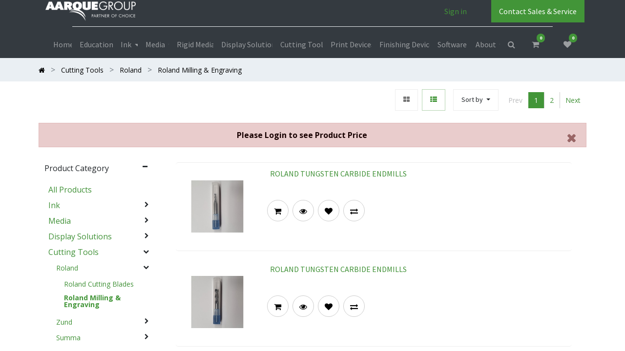

--- FILE ---
content_type: text/html; charset=utf-8
request_url: https://www.aarque.co.nz/shop/category/cutting-tools-roland-roland-milling-engraving-847
body_size: 44449
content:

        <!DOCTYPE html>
        
        
            
        
    <html lang="en-US" data-website-id="1" data-oe-company-name="Aarque Group Limited">
            
        
            
            
            
            
                
            
        
        
    <head>
                <meta charset="utf-8"/>
                <meta http-equiv="X-UA-Compatible" content="IE=edge,chrome=1"/>
            <meta name="viewport" content="width=device-width, initial-scale=1, user-scalable=no"/>
        <script async="async" src="https://www.googletagmanager.com/gtag/js?id=G-G9J8TEQWRQ"></script> <script> window.dataLayer = window.dataLayer || []; function gtag(){dataLayer.push(arguments);} gtag('js', new Date()); gtag('config', 'G-G9J8TEQWRQ'); </script>
        <meta name="generator" content="Odoo"/>
        
        
        
            
            
            
        
        
        
            
            
            
                
                    
                        <meta property="og:type" content="website"/>
                    
                
                    
                        <meta property="og:title" content="Roland Milling &amp; Engraving | Aarque"/>
                    
                
                    
                        <meta property="og:site_name" content="Aarque Group Limited"/>
                    
                
                    
                        <meta property="og:url" content="https://www.aarque.co.nz/shop/category/cutting-tools-roland-roland-milling-engraving-847"/>
                    
                
                    
                        <meta property="og:image" content="https://www.aarque.co.nz/web/image/website/1/logo?unique=d7a40ac"/>
                    
                
            
            
            
                
                    <meta name="twitter:card" content="summary_large_image"/>
                
                    <meta name="twitter:title" content="Roland Milling &amp; Engraving | Aarque"/>
                
                    <meta name="twitter:image" content="https://www.aarque.co.nz/web/image/website/1/logo?unique=d7a40ac"/>
                
            
        

        
            
            
        
        <link rel="canonical" href="https://www.aarque.co.nz/shop/category/cutting-tools-roland-roland-milling-engraving-847"/>

        <link rel="preconnect" href="https://fonts.gstatic.com/" crossorigin=""/>
    
        

                <title> Shop | Aarque </title>
                <link type="image/x-icon" rel="shortcut icon" href="/web/image/website/1/favicon?unique=d7a40ac"/>
            <link rel="preload" href="/web/static/lib/fontawesome/fonts/fontawesome-webfont.woff2?v=4.7.0" as="font" crossorigin=""/>
            <link type="text/css" rel="stylesheet" href="/web/content/864686-85415fd/1/web.assets_common.css" data-asset-xmlid="web.assets_common" data-asset-version="85415fd"/>
            <link type="text/css" rel="stylesheet" href="/web/content/865457-4b6d3c2/1/web.assets_frontend.css" data-asset-xmlid="web.assets_frontend" data-asset-version="4b6d3c2"/>
        
    
        

                <script id="web.layout.odooscript" type="text/javascript">
                    var odoo = {
                        csrf_token: "a6ae0ff12eb1bbce5fee78820751ff5ba805aa2bo1800266534",
                        debug: "",
                    };
                </script>
            <script type="text/javascript">
                odoo.session_info = {"is_admin": false, "is_system": false, "is_website_user": true, "user_id": false, "is_frontend": true, "translationURL": "/website/translations", "cache_hashes": {"translations": "5e7093ae0d9a76f185c7adbac6caf15d196d873e"}};
                if (!/(^|;\s)tz=/.test(document.cookie)) {
                    const userTZ = Intl.DateTimeFormat().resolvedOptions().timeZone;
                    document.cookie = `tz=${userTZ}; path=/`;
                }
            </script>
            <script defer="defer" type="text/javascript" src="/web/content/16334-56cb4e2/1/web.assets_common_minimal_js.js" data-asset-xmlid="web.assets_common_minimal_js" data-asset-version="56cb4e2"></script>
            <script defer="defer" type="text/javascript" src="/web/content/16335-d789389/1/web.assets_frontend_minimal_js.js" data-asset-xmlid="web.assets_frontend_minimal_js" data-asset-version="d789389"></script>
            
        
    
            <script defer="defer" type="text/javascript" data-src="/web/content/864691-78192c3/1/web.assets_common_lazy.js" data-asset-xmlid="web.assets_common_lazy" data-asset-version="78192c3"></script>
            <script defer="defer" type="text/javascript" data-src="/web/content/865459-2194840/1/web.assets_frontend_lazy.js" data-asset-xmlid="web.assets_frontend_lazy" data-asset-version="2194840"></script>
        
    
        

                
            
        
    
            
            
        </head>
            <body class="">
                
        
    
            
        <div id="wrapwrap" class="    te_custom_h_shop_container">
                
            <div class="te_auto_play_value d-none">
                <span>True</span>
            </div>
        <header id="top" data-anchor="true" data-name="Header" class=" ">
                    <nav data-name="Navbar" class="navbar navbar-expand-lg navbar-light o_colored_level o_cc shadow-sm">
            <div id="top_menu_container" class="container flex-row flex-wrap">
                
    <a href="/" class="navbar-brand logo mr-4">
            <span role="img" aria-label="Logo of Aarque" title="Aarque"><img src="/web/image/website/1/logo/Aarque?unique=d7a40ac" class="img img-fluid" alt="Aarque" loading="lazy"/></span>
        </a>
    
                <div class="ml-3 mr-auto">
                    <div class="oe_structure oe_structure_solo" id="oe_structure_header_slogan_1">
      <section class="s_text_block o_colored_level" data-snippet="s_text_block" data-name="Text">
        <div class="container">
          <h5 class="m-0" data-name="Slogan">
            <br/>
          </h5>
        </div>
      </section>
    </div>
  </div>
                <ul class="nav navbar-nav navbar-expand ml-auto order-last order-lg-0">
                    
            <li class="nav-item ml-3 o_no_autohide_item">
                
                <a href="javascript:void(0);" class="te_signin btn btn-outline-primary">
                    Sign in
                </a>
                
        <div class="modal fade text-left" id="loginRegisterPopup" role="dialog" tabindex="-1">
            <div class="modal-dialog">
                <div class="modal-content">
                    <button type="button" class="close d-md-none" data-dismiss="modal">
                        <i class="fa fa-times"></i>
                    </button>
                    <div class="modal-body">
                        <div role="tabpanel">
                            
                            <ul class="nav nav-tabs" role="tablist">
                                <li role="presentation" class="login_register_tab  ">
                                    <a href="#loginPopup" aria-controls="loginPopup" role="tab" class="active" data-toggle="tab">
                                        Login
                                    </a>
                                </li>
                                
                                    <li role="presentation" class="login_register_tab">
                                        <a href="#registerPopup" aria-controls="registerPopup" role="tab" class="" data-toggle="tab">
                                            Register
                                        </a>
                                    </li>
                                
                            </ul>
                            <div class="tab-content">
                                <div role="tabpanel" class="tab-pane active" id="loginPopup">
                                    
        <form class="oe_login_form" role="form" method="post" onsubmit="this.action = this.action + location.hash" action="/web/login">
            <input type="hidden" name="csrf_token" value="a6ae0ff12eb1bbce5fee78820751ff5ba805aa2bo1800266534"/>
            <input type="hidden" name="login_form_ept" value="1"/>
            
            
            <div class="form-group field-login">
                <label for="login">Email</label>
                <input type="text" placeholder="Email" name="login" id="login" required="required" autofocus="autofocus" autocapitalize="off" class="form-control "/>
            </div>

            <div class="form-group field-password">
                <label for="password">Password</label>
                <input type="password" placeholder="Password" name="password" id="password" required="required" autocomplete="current-password" maxlength="4096" class="form-control "/>
            </div>

            <div class="alert-success-error">
                <p class="alert alert-success d-none">You are successfully logged in</p>
                <p class="alert alert-danger d-none"></p>
            </div>

            
            

            <div class="clearfix oe_login_buttons text-center mb-1 pt-3">
                <button type="submit" class="btn btn-primary btn-block te_theme_button te_login_button">Log in
                </button>
                
                <div class="justify-content-between mt-2 d-flex small">
                    <a class="open_reset_password" data-keyboard="true" href="#resetPasswordPopup">Reset Password
                    </a>
                </div>
                <div class="o_login_auth"></div>
                
                
            </div>
            <input type="hidden" name="redirect"/>
        </form>

        <form class="oe_reset_password_form te_reset_password_form" role="form" method="post">
            <input type="hidden" name="csrf_token" value="a6ae0ff12eb1bbce5fee78820751ff5ba805aa2bo1800266534"/>
            <input type="hidden" name="reset_form_ept" value="1"/>

            

            
                <div class="form-group field-login">
                    <label for="login" class="col-form-label">Your Email</label>
                    <input type="text" name="login" id="login" class="form-control" autofocus="autofocus" required="required" autocapitalize="off"/>
                </div>
            

            
            <div class="alert-success-error"></div>
            <input type="hidden" name="redirect"/>
            <input type="hidden" name="token"/>
            <div class="clearfix oe_login_buttons">
                <div class="d-flex justify-content-between align-items-center small">
                    <button type="submit" class="btn btn-primary te_theme_button">Confirm</button>
                    <a class="back_login" href="#loginPopup">Back to Login</a>
                    
                </div>
                <div class="o_login_auth"></div>
            </div>
        </form>
    
                                </div>
                                <div role="tabpanel" class="tab-pane" id="registerPopup">
                                    
        <form class="oe_signup_form_ept oe_signup_form" role="form" method="post" action="/web/signup">
            <input type="hidden" name="csrf_token" value="a6ae0ff12eb1bbce5fee78820751ff5ba805aa2bo1800266534"/>
            <input type="hidden" name="signup_form_ept" value="1"/>

            
    <div class="form-group field-login">
        <label for="login" class="control-label">Your Email</label>
        <input type="text" name="login" id="login" class="form-control" autofocus="autofocus" autocapitalize="off" required="required"/>
    </div>
    <div class="form-group field-name">
        <label for="name" class="control-label">Your Name</label>
        <input type="text" name="name" id="name" class="form-control" placeholder="e.g. John Doe" required="required"/>
    </div>

    <div class="form-group field-mobile">
        <label for="mobile" class="control-label">Company Name</label>
        <input type="text" name="company_name" id="company_name" class="form-control" placeholder="Company Name" required="required"/>
    </div>

    <div class="form-group field-password">
        <label for="password" class="control-label">Password</label>
        <input type="password" name="password" id="password" class="form-control" required="required"/>
    </div>

    <div class="form-group field-confirm_password">
        <label for="confirm_password" class="control-label">Confirm Password</label>
        <input type="password" name="confirm_password" id="confirm_password" class="form-control" required="required"/>
    </div>


            
            <div class="alert-success-error">
                <p class="alert alert-success d-none">You are successfully register your account</p>
                <p class="alert alert-danger d-none"></p>
            </div>
            
            <input type="hidden" name="redirect"/>
            <input type="hidden" name="token"/>
            <div class="text-center oe_signup_buttons pt-3">
                <button type="submit" class="btn btn-primary btn-block te_theme_button te_signup_button">Sign up
                </button>
                <div class="o_login_auth"></div>
                
                
            </div>
        </form>
    
                                </div>
                            </div>
                        </div>
                    </div>
                </div>
            </div>
        </div>
    
            
        </li>
        
                    
        
        
            
        
    
    
                    <li class="nav-item">
                        <div class="oe_structure oe_structure_solo" id="oe_structure_header_slogan_2">
      <section class="s_text_block o_colored_level" data-snippet="s_text_block" data-name="Text" id="Text" data-anchor="true">
        <div class="container">
          <a href="/contact-us#scrollTop=0" class="btn btn-primary ml-4" data-original-title="" title="" aria-describedby="tooltip527792" target="_blank">Contact Sales &amp; Service</a>
        </div>
      </section>
    </div>
  </li>
                </ul>
                <div class="w-100">
                    <div class="oe_structure oe_structure_solo" id="oe_structure_header_slogan_3">
      <section class="s_text_block o_colored_level" data-snippet="s_text_block" data-name="Text">
        <div class="container">
          <div class="s_hr w-100 pt8 pb8" data-name="Separator">
            <hr class="w-100 mx-auto" style="border-top-width: 1px; border-top-style: solid; border-color: var(--200);"/>
          </div>
        </div>
      </section>
    </div>
  </div>
                
    <button type="button" data-toggle="collapse" data-target="#top_menu_collapse" class="navbar-toggler ">
        <span class="navbar-toggler-icon o_not_editable"></span>
    </button>

                
                 <div id="top_menu_collapse" class="collapse navbar-collapse">
                    
    <ul id="top_menu" class="nav navbar-nav o_menu_loading flex-grow-1 nav-pills">
        
                        
                        
                            
    
            
        
    <li class="nav-item
                
            ">
        <a role="menuitem" href="/" class="nav-link ">
            
            
        <span class="">Home</span>
        
            
                
            
        </a>
    
            
        </li>
    

                        
                            
    
            
        
    
    <li class="nav-item dropdown  position-static">
        <a data-toggle="dropdown" class="nav-link dropdown-toggle o_mega_menu_toggle" href="/aarque-schools-specials-pdf">
                <span class="">Education</span>
            
            
                
            
        </a>
        <div data-name="Mega Menu" class="dropdown-menu o_mega_menu dropdown-menu-left">
    






































<section class="s_mega_menu_multi_menus py-4 o_colored_level undefined o_cc o_cc1" data-name="Multi-Menus">
        <div class="container">
            <div class="row">
                
                
                
                
                
                    <div class="col-lg-3 py-2 text-center">
                        <h4><font class="text-o-color-1" style="">School Specials</font></h4>
                        <nav class="nav flex-column">
                            
                                
                                
                                <a href="/aarque-schools-specials-pdf" class="nav-link" data-name="Menu Item" data-original-title="" title="" aria-describedby="tooltip968780">Term One 2026 Specials</a>
                            
                                
                                
                                <a href="/schools-clearance" class="nav-link" data-name="Menu Item" data-original-title="" title="" aria-describedby="tooltip138925">Binding Clearance</a>
                            
                                
                                
                                
                            
                        </nav>
                    </div>
                
                    <div class="col-lg-3 py-2 text-center">
                        <h4><font class="text-o-color-1" style="">Education Media</font></h4>
                        <nav class="nav flex-column">
                            
                                
                                
                                <a href="/binding-covers" class="nav-link" data-name="Menu Item" data-original-title="" title="" aria-describedby="tooltip975076">Binding Covers</a><a href="/shop/category/binding-854" class="nav-link" data-name="Menu Item" data-original-title="" title="">Binding Coils</a>
                            
                                
                                
                                
                            
                                
                                
                                <a href="/shop/category/card-printing-853" class="nav-link" data-name="Menu Item" data-original-title="" title="" aria-describedby="tooltip738865">Card Printing</a>
                            
                        <a href="/media-standard-pouches" class="nav-link" data-name="Menu Item" data-original-title="" title="" aria-describedby="tooltip293852">Laminating Pouches</a></nav>
                    </div>
                
                    <div class="col-lg-3 py-2 text-center" style="">
                        <h4><font class="text-o-color-1" style="text-align: left; ">Education Equipment</font></h4>
                        <nav class="nav flex-column"><a href="/epson-small-format-printers#scrollTop=0" class="nav-link" data-name="Menu Item" data-original-title="" title="" aria-describedby="tooltip412680">Epson A4 &amp; A3 Printers</a>
                            
                                
                                
                                <a href="#" class="nav-link" data-name="Menu Item" data-original-title="" title="" aria-describedby="tooltip316957">Binding Machines</a>
                            
                                
                                
                                <a href="/desktop-laminators#scrollTop=0" class="nav-link" data-name="Menu Item" data-original-title="" title="" aria-describedby="tooltip323248">Laminators</a>
                            
                                
                                
                                <a href="#" class="nav-link" data-name="Menu Item" data-original-title="" title="" aria-describedby="tooltip810961">Card Printing</a>
                            
                        </nav>
                    </div>
                
                    
                
            </div>
        </div>
    </section>
</div>
    </li>

                        
                            
    
            
        
    
    <li class="nav-item dropdown  position-static">
        <a data-toggle="dropdown" class="nav-link dropdown-toggle o_mega_menu_toggle" href="#">
                <span class="">Ink</span>
            
            
                
            
        </a>
        <div data-name="Mega Menu" class="dropdown-menu o_mega_menu dropdown-menu-left">
    





















































































































































































































































<section class="s_mega_menu_multi_menus py-4 o_colored_level pt8 pb0 undefined o_cc o_cc1" data-name="Multi-Menus" style="">
        <div class="container">
            <div class="row">
                
                
                
                
                
                    <div class="py-2 text-center col-lg-4">
                        <p style="text-align: left;"><font class="text-o-color-1" style="font-size: 24px;">Epson</font></p>
                        <div style="text-align: left;"><nav class="nav flex-column">
                            
                                
                                
                                <a href="/ink-epson-inkjet" class="nav-link" data-name="Menu Item" data-original-title="" title="" aria-describedby="tooltip847306">Inkjet</a>
                            
                                
                                
                                <a href="/ink-epson-dye-sub-and-direct-to-garment#scrollTop=0" class="nav-link" data-name="Menu Item" data-original-title="" title="" aria-describedby="tooltip569251">Dye Sub &amp; DTG</a>
                            
                                
                                
                                <a href="/ink-epson-solvent-and-eco-solvent" class="nav-link" data-name="Menu Item" data-original-title="" title="" aria-describedby="tooltip900947">Eco Solvent</a><a href="/epson-commercial-label#scrollTop=0" class="nav-link" data-name="Menu Item" data-original-title="" title="" aria-describedby="tooltip900947">Commercial Label</a><a href="/epson-uv#scrollTop=0" class="nav-link" data-name="Menu Item" data-original-title="" title="" aria-describedby="tooltip900947">UV</a>
                            
                        </nav></div>
                    </div>
                
                    <div class="py-2 text-center col-lg-4" style="">
                        <p style="text-align: left;"><font class="text-o-color-1" style="font-size: 24px;">HP</font></p>
                        <nav class="nav flex-column"><a href="/ink-hp-latex-1" class="nav-link" data-name="Menu Item" data-original-title="" title="" aria-describedby="tooltip253813">Latex</a>
                            
                                
                                
                                <a href="/ink-hp-inkjet" class="nav-link" data-name="Menu Item" data-original-title="" title="" aria-describedby="tooltip606919">DesignJet</a>
                            
                                
                                
                                
                            
                                
                                
                                <a href="/hp-dye-sub-ink-supplies#scrollTop=0" class="nav-link" data-name="Menu Item" data-original-title="" title="" aria-describedby="tooltip420319">Dye Sub</a><a href="/ink-hp-uv" class="nav-link" data-name="Menu Item" data-original-title="" title="" aria-describedby="tooltip420319">UV</a></nav><br><nav class="flex-column nav"> </nav>
                    </div><div class="py-2 text-center col-lg-4">
                        <p style="text-align: left;"><font class="text-o-color-1" style="font-size: 24px;">KIP</font></p>
                        <nav class="nav flex-column">
                            
                                
                                
                                <a href="/ink-kip-toner" class="nav-link" data-name="Menu Item" data-original-title="" title="" aria-describedby="tooltip606919">Toner</a></nav><span style="color: rgb(66, 149, 56); font-size: 24px; text-align: left;"><div style="text-align: left;"><br>ADSi</div></span><nav class="nav flex-column">
                            
                                
                                
                                
                            
                                
                                
                                
                            
                        <a href="/ink-adsi-inkjet#scrollTop=0" class="nav-link" data-name="Menu Item" data-original-title="" title="" aria-describedby="tooltip63357">Inkjet</a><a href="/ink-adsi-led-toner#scrollTop=0" class="nav-link" data-name="Menu Item" data-original-title="" title="" aria-describedby="tooltip63357">LED Toner</a></nav>
                    </div>
                
                    
                
                    
                
            </div>
        </div>
    </section>

























































































































































































































<section class="s_mega_menu_multi_menus py-4 o_colored_level pb0 pt0 undefined o_cc o_cc1" data-name="Multi-Menus" style="">
        <div class="container">
            <div class="row">
                
                
                
                
                
                    
                
                    
                
                    <div class="py-2 text-center col-lg-4" style="">
                        <p style="text-align: left;"><font style="font-size: 24px;" class="text-o-color-1">Roland</font></p>
                        <nav class="nav flex-column">
                            
                                
                                
                                <a href="/ink-roland-solvent-and-eco-solvent" class="nav-link" data-name="Menu Item" data-original-title="" title="" aria-describedby="tooltip63357">Eco Solvent</a><a href="/roland-resin-ink" class="nav-link" data-name="Menu Item" data-original-title="" title="" aria-describedby="tooltip323082">Resin</a><a href="/roland-dtg-ink-supplies#scrollTop=0" class="nav-link" data-name="Menu Item" data-original-title="" title="" aria-describedby="tooltip63357">Dye Sub &amp; DTG</a><a href="/roland-uv-ink-supplies#scrollTop=0" class="nav-link" data-name="Menu Item" data-original-title="" title="" aria-describedby="tooltip323082">UV</a></nav><br><nav class="nav flex-column"></nav><br><nav class="nav flex-column">
                            
                                
                                
                                
                            
                                
                                
                                
                            
                        </nav>
                    </div><div class="col-lg-4 py-2 text-center" style="">
                        <p style="text-align: left;"><font style="font-size: 24px;" class="text-o-color-1">Canon</font></p><nav class="flex-column nav"><a href="/oce-uv#scrollTop=0" class="nav-link" data-name="Menu Item" data-original-title="" title="" aria-describedby="tooltip323082">UV</a><a href="/oce-toner#scrollTop=0" class="nav-link" data-name="Menu Item" data-original-title="" title="" aria-describedby="tooltip323082">Toner </a></nav><br><nav class="flex-column nav"></nav><br><nav class="flex-column nav"></nav><nav class="flex-column nav"></nav><nav class="flex-column nav"></nav><nav class="flex-column nav"> </nav></div><div class="py-2 text-center col-lg-4" style="">
                        <p style="text-align: left;"><font style="font-size: 24px;" class="text-o-color-1">Jetpro</font></p>
                        <nav class="nav flex-column">
                            
                                
                                
                                <a href="/jetpro-dye-sub-inks#scrollTop=0" class="nav-link" data-name="Menu Item" data-original-title="" title="" aria-describedby="tooltip63357">Dye-Sub</a></nav><br><nav class="nav flex-column"></nav><br><nav class="nav flex-column">
                            
                                
                                
                                
                            
                                
                                
                                
                            
                        </nav>
                    </div>
                
                    
                
            </div>
        </div>
    </section>

















</div>
    </li>

                        
                            
    
            
        
    
    <li class="nav-item dropdown  position-static">
        <a data-toggle="dropdown" class="nav-link dropdown-toggle o_mega_menu_toggle" href="#">
                <span class="">Media</span>
            
            
                
            
        </a>
        <div data-name="Mega Menu" class="dropdown-menu o_mega_menu dropdown-menu-left">
    







































































































































































<section class="s_mega_menu_multi_menus py-4 o_colored_level pt24 pb48 undefined o_cc o_cc1" data-name="Multi-Menus" style="">
        <div class="container">
            <div class="row">
                
                
                
                
                
                    <div class="py-2 text-center col-lg-2" style=""><p style="text-align: left;"><font style="font-size: 24px;" class="text-o-color-1">Durables</font><font style="" class="text-o-color-1">  <br></font></p><nav class="nav flex-column"><a href="/durable-roll-media-promotional-vinyl#scrollTop=0" class="nav-link" data-name="Menu Item" data-original-title="" title="" aria-describedby="tooltip958248">Promotional Vinyl</a><a href="/durable-roll-media-intermediate-vinyl" class="nav-link" data-name="Menu Item" data-original-title="" title="" aria-describedby="tooltip474698">Intermediate Vinyl</a><a href="/durable-roll-media-premium-vinyl" class="nav-link" data-name="Menu Item" data-original-title="" title="" aria-describedby="tooltip481481">Premium Vinyl</a><a href="/durable-roll-media-promotional-laminate#scrollTop=0" class="nav-link" data-name="Menu Item" data-original-title="" title="" aria-describedby="tooltip210750">Promotional Laminate              </a><a href="/durable-roll-media-intermediate-laminate#scrollTop=0" class="nav-link" data-name="Menu Item" data-original-title="" title="" aria-describedby="tooltip210750">Intermediate Laminate              </a><a href="/durable-roll-media-premium-laminate#scrollTop=0" class="nav-link" data-name="Menu Item" data-original-title="" title="" aria-describedby="tooltip210750">Premium Laminate              </a><a href="/window-graphics#scrollTop=0" class="nav-link" data-name="Menu Item" data-original-title="" title="" aria-describedby="tooltip210750">Window Graphics</a><a href="/media-durables-magnetic-media#scrollTop=0" class="nav-link" data-name="Menu Item" data-original-title="" title="" aria-describedby="tooltip210750">Magnetic Media            </a><a href="/media-durables-specialty-media#scrollTop=0" class="nav-link" data-name="Menu Item" data-original-title="" title="" aria-describedby="tooltip210750">Specialty Media               </a><a href="/media-durables-synthetic-media#scrollTop=0" class="nav-link" data-name="Menu Item" data-original-title="" title="" aria-describedby="tooltip210750">Synthetic Media              </a><a href="/durable-roll-media-floor-graphics#scrollTop=0" class="nav-link" data-name="Menu Item" data-original-title="" title="" aria-describedby="tooltip210750">Floor Graphics          </a><a href="/durable-roll-media-floor-graphics-laminate#scrollTop=0" class="nav-link" data-name="Menu Item" data-original-title="" title="" aria-describedby="tooltip210750">Floor Graphics Laminate              </a><a href="/durable-roll-media-graffiti-guard-laminate#scrollTop=0" class="nav-link" data-name="Menu Item" data-original-title="" title="" aria-describedby="tooltip210750">Graffiti Guard Laminate              </a></nav></div><div class="py-2 text-center col-lg-2">
                        <p style="text-align: left;"><font style="font-size: 24px;" class="text-o-color-1">Durables Cont.<br></font></p><nav class="nav flex-column"><a href="/media-backlit#scrollTop=0" class="nav-link" data-name="Menu Item" data-original-title="" title="" aria-describedby="tooltip210750">Backlit             </a><a href="/media-durables-banner#scrollTop=0" class="nav-link" data-name="Menu Item" data-original-title="" title="" aria-describedby="tooltip210750">Banner             </a><a href="/media-durables-canvas#scrollTop=0" class="nav-link" data-name="Menu Item" data-original-title="" title="" aria-describedby="tooltip210750">Canvas              </a><a href="/durable-roll-media-dot-vinyl#scrollTop=0" class="nav-link" data-name="Menu Item" data-original-title="" title="" aria-describedby="tooltip210750">Dot Vinyl              </a><a href="/media-poster-paper#scrollTop=0" class="nav-link" data-name="Menu Item" data-original-title="" title="" aria-describedby="tooltip210750">Poster Paper              </a><a href="/media-architectural-film-digital-wallpaper#scrollTop=0" class="nav-link" data-name="Menu Item" data-original-title="" title="" aria-describedby="tooltip210750">Digital Wallpaper              </a><a href="/durable-roll-media-window-laminate#scrollTop=0" class="nav-link" data-name="Menu Item" data-original-title="" title="" aria-describedby="tooltip210750">Window Laminate              </a><a href="/durable-roll-media-specialty-laminate#scrollTop=0" class="nav-link" data-name="Menu Item" data-original-title="" title="" aria-describedby="tooltip210750">Specialty Laminate              </a><a href="/media-durables-fabric-dye-sublimation#scrollTop=0" class="nav-link" data-name="Menu Item" data-original-title="" title="" aria-describedby="tooltip210750">Fabric &amp; Dye Sublimation              </a><a href="/media-concrete-textured-surfaces#scrollTop=0" class="nav-link" data-name="Menu Item" data-original-title="" title="" aria-describedby="tooltip210750">Concrete &amp; Textured Surfaces              </a><a href="/media-durables-pull-ups-display-stand-media#scrollTop=0" class="nav-link" data-name="Menu Item" data-original-title="" title="" aria-describedby="tooltip210750">Pull Ups &amp; Display Stand Media             </a><a href="/durable-roll-media-mounting-films-application-tapes#scrollTop=0" class="nav-link" data-name="Menu Item" data-original-title="" title="" aria-describedby="tooltip210750">Mounting Films &amp; Application Tapes             </a></nav>
                    </div>
                
                    
                
                    <div class="py-2 text-center col-lg-2"><p style="text-align: left;"><font style="font-size: 24px;" class="text-o-color-1">Thermal  Laminate<br></font></p><nav class="flex-column nav"><a href="/general-purpose-film#scrollTop=0" class="nav-link" data-name="Menu Item" data-original-title="" title="" aria-describedby="tooltip611266">General Purpose Film</a><a href="/lightweight-film#scrollTop=0" class="nav-link" data-name="Menu Item" data-original-title="" title="" aria-describedby="tooltip533766">Lightweight Film</a><a href="/heavier-film#scrollTop=0" class="nav-link" data-name="Menu Item" data-original-title="" title="" aria-describedby="tooltip141561">Heavier Film</a><a href="/photograde-film#scrollTop=0" class="nav-link" data-name="Menu Item" data-original-title="" title="">Photograde Film</a><a href="/low-melt-light-block-film#scrollTop=0" class="nav-link" data-name="Menu Item" data-original-title="" title="">Low Melt &amp; Light Block Film</a><a href="/bopp-film#scrollTop=0" class="nav-link" data-name="Menu Item" data-original-title="" title="">BOPP Film</a><a href="/specialty-film#scrollTop=0" class="nav-link" data-name="Menu Item" data-original-title="" title="">Specialty Film</a></nav><nav class="flex-column nav"></nav></div><div class="col-lg-3 py-2 text-center" style=""><p style="text-align: left;"><font style="font-size: 24px;" class="text-o-color-1">Tools &amp; Accessories<br></font></p><nav class="flex-column nav"><a href="/shop/category/tools-accessories-application-tools-916" class="nav-link" data-name="Menu Item" data-original-title="" title="" aria-describedby="tooltip893761">Application Tools</a><a href="/shop/category/tools-accessories-cleaning-surface-preparation-917" class="nav-link" data-name="Menu Item" data-original-title="" title="" aria-describedby="tooltip893761">Cleaning &amp; Surface Preparation</a><a href="/shop/category/tools-accessories-media-cutting-918" class="nav-link" data-name="Menu Item" data-original-title="" title="" aria-describedby="tooltip893761">Media Cutting</a><a href="/shop/category/tools-accessories-banner-ups-finishing-920" class="nav-link" data-name="Menu Item" data-original-title="" title="" aria-describedby="tooltip893761">Banner Ups Finishing</a><a href="/shop/category/tools-accessories-3mtm-vhb-tapes-135" class="nav-link" data-name="Menu Item" data-original-title="" title="" aria-describedby="tooltip893761">3M™ VHB Tapes</a><a href="/shop/category/tools-accessories-3mtm-knifeless-tapes-919" class="nav-link" data-name="Menu Item" data-original-title="" title="" aria-describedby="tooltip893761">3M™ Knifeless Tapes</a></nav><br><div style="text-align: left;"><span style="color: rgb(66, 149, 56); font-size: 24px;">Pouches</span></div><nav class="flex-column nav"></nav><nav class="flex-column nav"></nav><nav class="flex-column nav"></nav><nav class="flex-column nav"></nav><nav class="flex-column nav"><a href="/media-standard-pouches" class="nav-link" data-name="Menu Item" data-original-title="" title="" aria-describedby="tooltip727103">Laminating Pouches</a></nav><br><br><div style="text-align: left;"><b style="color: rgb(134, 142, 150); font-size: inherit;"><font style="" class="text-o-color-1">Scroll down for more categories</font></b></div><span class="fa fa-2x fa-arrow-down text-o-color-1 float-left" data-original-title="" title="" aria-describedby="tooltip259752" style=""></span><br><nav class="flex-column nav"></nav></div><div class="col-lg-2 py-2 text-center" style=""><p style="text-align: left;"><font style="font-size: 24px;" class="text-o-color-1">Coloured Vinyl<br></font></p><nav class="flex-column nav"><a href="/mactac-macal-8200-pro-series#scrollTop=0" class="nav-link" data-name="Menu Item" data-original-title="" title="" aria-describedby="tooltip722396">Mactac MACal 8200 Pro Series</a><a href="/mactac-macal-8900-pro-series#scrollTop=0" class="nav-link" data-name="Menu Item" data-original-title="" title="" aria-describedby="tooltip9187">Mactac MACal 8900 Pro Series</a><a href="/mactac-macal-9800-pro-series#scrollTop=0" class="nav-link" data-name="Menu Item" data-original-title="" title="" aria-describedby="tooltip21168">Mactac MACal 9800 Pro Series</a><a href="/mactac-macal-9800-ht-pro-series#scrollTop=0" class="nav-link" data-name="Menu Item" data-original-title="" title="" aria-describedby="tooltip744776">Mactac MACal 9800 HT Pro Series</a><a href="/mactac-macal-9800-bf-pro-series#scrollTop=0" class="nav-link" data-name="Menu Item" data-original-title="" title="" aria-describedby="tooltip973711">Mactac MACal 9800 BF Pro Series</a><a href="/mactac-macal-glass-decor-700-series" class="nav-link" data-name="Menu Item" data-original-title="" title="" aria-describedby="tooltip197502">Mactac MACal Glass Decor 700 Series</a><a href="/shop/category/media-coloured-vinyl-3mtm-prespacing-tape-scps-2-574#scrollTop=0" class="nav-link" data-name="Menu Item" data-original-title="" title="" aria-describedby="tooltip878444">3M Application Tape</a><a href="/shop/category/media-coloured-vinyl-durapro-clear-application-tape-575#scrollTop=0" class="nav-link" data-name="Menu Item" data-original-title="" title="" aria-describedby="tooltip893761">Durapro Clear Application Tape</a></nav><br><br><br><nav class="flex-column nav"></nav><nav class="flex-column nav"></nav><nav class="flex-column nav"></nav></div><div class="col-lg-2 py-2 text-center" style=""><br></div><div class="col-lg-3 offset-lg-1 py-2 text-center" style=""><br></div>
                
            </div>
        </div>
    </section>



































































































































































<section class="s_mega_menu_multi_menus py-4 o_colored_level pt0 pb0 undefined o_cc o_cc1" data-name="Multi-Menus">
        <div class="container">
            <div class="row">
                
                
                
                
                
                    <div class="py-2 text-center col-lg-3">
                        <p style="text-align: left;"><font style="font-size: 24px;" class="text-o-color-1">Roll Media - Aqueous<br></font></p>
                        <nav class="nav flex-column"><a href="/aqueous-fine-art#scrollTop=0" class="nav-link" data-name="Menu Item" data-original-title="" title="" aria-describedby="tooltip893761">Fine Art Paper</a>
                            
                                
                                
                                <a href="/aqueous-photo-based-paper#scrollTop=0" class="nav-link" data-name="Menu Item" data-original-title="" title="" aria-describedby="tooltip188360">Photo Based Paper</a>
                            
                                
                                
                                
                            
                                
                                
                                <a href="/aqueous-pull-up-display-media" class="nav-link" data-name="Menu Item" data-original-title="" title="" aria-describedby="tooltip810754">Pull Up Display</a><a href="/aqueous-canvas#scrollTop=0" class="nav-link" data-name="Menu Item" data-original-title="" title="" aria-describedby="tooltip893761">Canvas</a>
                            
                        <a href="/aqueous-synthetic#scrollTop=0" class="nav-link" data-name="Menu Item" data-original-title="" title="">Synthetic</a><a href="/backlit#scrollTop=0" class="nav-link" data-name="Menu Item" data-original-title="" title="" aria-describedby="tooltip973711">Backlit</a><a href="/aqueous-self-adhesive#scrollTop=0" class="nav-link" data-name="Menu Item" data-original-title="" title="" aria-describedby="tooltip197502">Self-Adhesive</a><a href="/aqueous-textile-banner#scrollTop=0" class="nav-link" data-name="Menu Item" data-original-title="" title="" aria-describedby="tooltip878444">Textile Banner</a><a href="/poster-presentation-and-display-paper#scrollTop=0" class="nav-link" data-name="Menu Item" data-original-title="" title="" aria-describedby="tooltip931501">Poster, Presentation &amp; Display Paper</a><a href="/aqueous-proofing-and-pre-press#scrollTop=0" class="nav-link" data-name="Menu Item" data-original-title="" title="" aria-describedby="tooltip893761">Proofing &amp; Pre-Press</a></nav>
                    </div>
                
                    <div class="py-2 text-center col-lg-3">
                        <p style="text-align: left;"><font class="text-o-color-1" style="font-size: 24px;">Photo &amp; Fine Art</font></p>
                        <nav class="flex-column nav"><a href="/media-photo-fine-art-photo-based-paper" class="nav-link" data-name="Menu Item" data-original-title="" title="">Photo Based Paper</a><a href="/media-photo-fine-art-paper" class="nav-link" data-name="Menu Item" data-original-title="" title="" aria-describedby="tooltip481393">Fine Art Paper</a><a href="/media-photo-fine-art-canvas" class="nav-link" data-name="Menu Item" data-original-title="" title="" aria-describedby="tooltip46997">Canvas </a></nav>
                    </div>
                
                    <div class="py-2 text-center col-lg-3">
                        <p style="text-align: left;"><font class="text-o-color-1" style="font-size: 24px;">Roll Media - Labels<br></font></p>
                        <nav class="nav flex-column">
                            
                                
                                
                                <a href="/acpo-labels#scrollTop=0" class="nav-link" data-name="Menu Item" data-original-title="" title="" aria-describedby="tooltip126589">ACPO Labels</a>
                            
                                
                                
                                <a href="/inkjet-labels#scrollTop=0" class="nav-link" data-name="Menu Item" data-original-title="" title="" aria-describedby="tooltip538864">Inkjet Labels</a>
                            
                                
                                
                                <a href="/roll-media-label-finishing-consumables#scrollTop=0" class="nav-link" data-name="Menu Item" data-original-title="" title="" aria-describedby="tooltip166025">Label Finishing Consumables</a>
                            
                        </nav>
                    </div>
                
                    <div class="py-2 text-center col-lg-3">
                        <p style="text-align: left;"><font style="font-size: 24px;" class="text-o-color-1">Plans &amp; Presentations</font></p><h4></h4>
                        <div style="text-align: left;"><nav class="nav flex-column">
                            
                                
                                
                                
                            
                                
                                
                                
                            
                                
                                
                                
                            
                        <a href="/plan-printing#scrollTop=0" class="nav-link" data-name="Menu Item" data-original-title="" title="" aria-describedby="tooltip181724">Plan Printing</a><a href="/drafting#scrollTop=0" class="nav-link" data-name="Menu Item" data-original-title="" title="" aria-describedby="tooltip422259">Drafting</a> <br><h4><font style="" class="text-o-color-1"><br></font></h4><p style="text-align: left;"><font style="font-size: 24px;" class="text-o-color-1"> </font></p><p><br></p></nav></div>
                    </div>
                
            </div>
        </div>
    </section>





















































</div>
    </li>

                        
                            
    
            
        
    
    <li class="nav-item dropdown  position-static">
        <a data-toggle="dropdown" class="nav-link dropdown-toggle o_mega_menu_toggle" href="#">
                <span class="">Rigid Media</span>
            
            
                
            
        </a>
        <div data-name="Mega Menu" class="dropdown-menu o_mega_menu dropdown-menu-left">
    











































































<section class="s_mega_menu_multi_menus py-4 o_colored_level pb0 undefined o_cc o_cc1" data-name="Multi-Menus" style="">
        <div class="container">
            <div class="row">
                
                
                
                
                
                    <div class="col-lg-3 py-2 text-center pb0 pt0"><p style="text-align: left;"> <font class="text-o-color-1" style="font-size: 24px;">Display Board Indoor</font><br></p><nav class="flex-column nav"><div style="text-align: left;"><a href="/rigid-media-classic-single-sided-board#scrollTop=0" class="nav-link" data-name="Menu Item" data-original-title="" title="" aria-describedby="tooltip684379">Classic Single-Sided Board</a><a href="/rigid-media-ultra-single-sided-board#scrollTop=0" class="nav-link" data-name="Menu Item" data-original-title="" title="" aria-describedby="tooltip684379">Ultra Single-Sided Board</a><a href="/rigid-media-ultra-double-sided-board#scrollTop=0" class="nav-link" data-name="Menu Item" data-original-title="" title="" aria-describedby="tooltip684379">Ultra Double-Sided Board</a><a href="/rigid-media-ultra-display-board#scrollTop=0" class="nav-link" data-name="Menu Item" data-original-title="" title="" aria-describedby="tooltip684379">Ultra Display Board</a><a href="/rigid-media-katz-display-board-indoor-glazed#scrollTop=0" class="nav-link" data-name="Menu Item" data-original-title="" title="" aria-describedby="tooltip684379">KATZ Indoor Display Board Glazed</a><h4><font class="text-o-color-1" style=""><br></font></h4><p><font class="text-o-color-1" style="font-size: 24px;">Display Board Outdoor</font></p></div><div style="text-align: left;"><a href="/rigid-media-katz-display-board-outdoor#scrollTop=0" class="nav-link" data-name="Menu Item" data-original-title="" title="" aria-describedby="tooltip684379">KATZ Outdoor Display Board</a><font style="font-size: 24px;" class="text-o-color-1"><br></font><div><font class="text-o-color-1" style="font-size: 24px;">Honeycomb Board</font><br></div><div><a href="https://www.aarque.co.nz/rigid-media-honeycomb-board?#scrollTop=0" class="nav-link" data-name="Menu Item" data-original-title="" title="" aria-describedby="tooltip850825">Honeycomb Board</a><p style="line-height: 27px;"><font class="text-o-color-1" style="font-size: 24px;"><br></font></p><p style="line-height: 27px;"><font class="text-o-color-1" style="font-size: 24px;">Corrugated Board</font></p><font class="text-o-color-1" style="font-size: 24px;"></font></div><a href="https://www.aarque.co.nz/rigid-media-koru-corrugated-board?#scrollTop=0" class="nav-link" data-name="Menu Item" data-original-title="" title="" aria-describedby="tooltip287686" style="text-align: left; background-color: rgb(255, 255, 255);">Koru Corrugated Board</a></div></nav></div><div class="col-lg-3 py-2 text-center pb136 pt0"><nav class="flex-column nav"><div style="text-align: left;"><font style="font-size: 24px;" class="text-o-color-1">Foam Board</font><br></div><div style="text-align: left;"><a href="/rigid-media-pop-foam-board#scrollTop=0" class="nav-link" data-name="Menu Item" data-original-title="" title="" aria-describedby="tooltip518023">POP Foam Board</a><a href="/rigid-media-pop-foam-board-heavy-duty#scrollTop=0" class="nav-link" data-name="Menu Item" data-original-title="" title="" aria-describedby="tooltip518023">POP Foam Board Heavy Duty</a><a href="/rigid-media-pop-foam-board-specialty#scrollTop=0" class="nav-link" data-name="Menu Item" data-original-title="" title="" aria-describedby="tooltip518023">POP Foam Board Specialty</a><a href="/rigid-media-viscom-sign-easyprint#scrollTop=0" class="nav-link" data-name="Menu Item" data-original-title="" title="" aria-describedby="tooltip518023">Viscom Sign Easyprint</a><a href="/rigid-media-viscom-edge-protect-tape#scrollTop=0" class="nav-link" data-name="Menu Item" data-original-title="" title="" aria-describedby="tooltip518023">Viscom Edge Protect Tape</a><font style="font-size: 24px;" class="text-o-color-1"><br></font><font style="font-size: 24px;" class="text-o-color-1"><font class="text-o-color-1">Foam PVC</font><a href="https://www.aarque.co.nz/rigid-media-excel-pvc-foam-board?#scrollTop=0" class="nav-link" data-name="Menu Item" data-original-title="" title="" aria-describedby="tooltip35212" style="background-color: rgb(255, 255, 255); font-size: 16px;">Excel PVC Foam Board</a><div style="color: rgb(33, 37, 41); font-size: 16px;"><font class="text-o-color-1" style="font-size: 24px;"><br></font><font class="text-o-color-1" style="font-size: 24px;">Flute PP</font><br></div><div style="color: rgb(33, 37, 41); font-size: 16px;"><a href="https://www.aarque.co.nz/rigid-media-onyx-flute?#scrollTop=0" class="nav-link" data-name="Menu Item" data-original-title="" title="" aria-describedby="tooltip287686">Onyx Flute</a></div></font></div></nav></div><div class="col-lg-3 py-2 text-center pt0" style=""><div style="text-align: left;"><nav class="flex-column nav"><font style="font-size: 24px;" class="text-o-color-1">Polypropylene</font></nav></div><nav class="flex-column nav"><a href="/rigid-media-viprint-polypropylene#scrollTop=0" class="nav-link" data-name="Menu Item" data-original-title="" title="" aria-describedby="tooltip769528">ViPrint</a><a href="/rigid-media-viprint-clear-polypropylene#scrollTop=0" class="nav-link" data-name="Menu Item" data-original-title="" title="" aria-describedby="tooltip769528">ViPrint Clear</a></nav><div style="text-align: left;"><font style="font-size: 24px;" class="text-o-color-1"><br></font><font style="font-size: 24px;" class="text-o-color-1">Composite Panel</font></div><div style="text-align: left;"><nav class="flex-column nav"><a href="/rigid-media-masterbond-acp-aluminium-fabrication#scrollTop=0" class="nav-link" data-name="Menu Item" data-original-title="" title="" aria-describedby="tooltip35212">Aluminium </a><a href="/rigid-media-masterbond-steel-composite-panel" class="nav-link" data-name="Menu Item" data-original-title="" title="" aria-describedby="tooltip35212">Steel </a></nav><nav class="flex-column nav"><div><span style="text-align: center; font-size: 24px;"><font color="#429538"><br></font><font color="#429538">3M™ VHB Tapes</font></span><br></div><div><a href="https://www.aarque.co.nz/rigid-media-3mtm-vhbtm-tape-4910?#scrollTop=0" class="nav-link" data-name="Menu Item" data-original-title="" title="" aria-describedby="tooltip2127">3M™ 4910</a><a href="https://www.aarque.co.nz/rigid-media-3mtm-vhbtm-tape-4910?#scrollTop=0" class="nav-link" data-name="Menu Item" data-original-title="" title="" aria-describedby="tooltip2127">3M™ 4941</a><a href="https://www.aarque.co.nz/rigid-media-3mtm-vhbtm-tape-5952?#scrollTop=0" class="nav-link" data-name="Menu Item" data-original-title="" title="" aria-describedby="tooltip2127">3M™ 5952</a><a href="/rigid-media-3mtm-tape-primer-94#scrollTop=0" class="nav-link" data-name="Menu Item" data-original-title="" title="" aria-describedby="tooltip2127">3M™ Tape Primer 94</a></div><br></nav></div></div>
                
                    <div class="col-lg-3 py-2 text-center pt0" style="">
                        
                        <nav class="flex-column nav">
                            
                                
                                
                                <div style="text-align: left;"><span style="color: rgb(66, 149, 56); font-size: 24px; text-align: center;">Tools &amp; Accessories </span><br></div><a href="/shop/category/tools-accessories-application-tools-916" class="nav-link" data-name="Menu Item" data-original-title="" title="" aria-describedby="tooltip893761" style="font-size: inherit; display: inline !important;">Application Tools</a><a href="/shop/category/tools-accessories-cleaning-surface-preparation-917" class="nav-link" data-name="Menu Item" data-original-title="" title="" aria-describedby="tooltip893761" style="font-size: inherit; display: inline !important;">Cleaning &amp; Surface Preparation</a><a href="/shop/category/tools-accessories-media-cutting-918" class="nav-link" data-name="Menu Item" data-original-title="" title="" aria-describedby="tooltip893761" style="font-size: inherit; display: inline !important;">Cutting Media</a><a href="/shop/category/tools-accessories-banner-ups-finishing-920" class="nav-link" data-name="Menu Item" data-original-title="" title="" aria-describedby="tooltip893761" style="font-size: inherit; display: inline !important;">Banner Ups Finishing</a><a href="/shop/category/tools-accessories-3mtm-vhb-tapes-135" class="nav-link" data-name="Menu Item" data-original-title="" title="" aria-describedby="tooltip893761" style="font-size: inherit; display: inline !important;">3M™ VHB Tapes</a><a href="/shop/category/tools-accessories-3mtm-knifeless-tapes-919" class="nav-link" data-name="Menu Item" data-original-title="" title="" aria-describedby="tooltip893761" style="font-size: inherit; display: inline !important;">3M™ Knifeless Tapes</a> </nav>
                    </div>
                
            </div>
        </div>
    </section>
</div>
    </li>

                        
                            
    
            
        
    
    <li class="nav-item dropdown  position-static">
        <a data-toggle="dropdown" class="nav-link dropdown-toggle o_mega_menu_toggle" href="#">
                <span class="">Display Solutions</span>
            
            
                
            
        </a>
        <div data-name="Mega Menu" class="dropdown-menu o_mega_menu dropdown-menu-left">
    























































































<section class="s_mega_menu_multi_menus py-4 o_colored_level pb0 undefined o_cc o_cc1" data-name="Multi-Menus" style="">
        <div class="container">
            <div class="row">
                
                
                
                
                
                    <div class="py-2 text-center pb8 col-lg-3">
                        <p style="text-align: left;"><font class="text-o-color-1" style="font-size: 24px;">Roll Up Displays</font></p>
                        <nav class="nav flex-column"><a href="/shop/category/display-solutions-roll-up-displays-roll-up-budget-420#scrollTop=0" class="nav-link" data-name="Menu Item" data-original-title="" title="" aria-describedby="tooltip236049" target="_blank">Roll Up Budget</a>
                            
                                
                                
                                
                            
                                
                                
                                <a href="/shop/category/display-solutions-roll-up-displays-roll-up-lite-421#scrollTop=0" class="nav-link" data-name="Menu Item" data-original-title="" title="" aria-describedby="tooltip313536" target="_blank">Roll Up Lite</a>
                            
                                
                                
                                <a href="/shop/category/display-solutions-roll-up-displays-roll-up-lite-black-422#scrollTop=0" class="nav-link" data-name="Menu Item" data-original-title="" title="" aria-describedby="tooltip236049" target="_blank">Roll Up Lite Black</a><a href="/shop/category/display-solutions-roll-up-displays-roll-up-regular-423#scrollTop=0" class="nav-link" data-name="Menu Item" data-original-title="" title="" aria-describedby="tooltip236049" target="_blank">Roll Up Regular</a><a href="/shop/category/display-solutions-roll-up-displays-roll-up-regular-double-424#scrollTop=0" class="nav-link" data-name="Menu Item" data-original-title="" title="" aria-describedby="tooltip236049" target="_blank">Roll Up Regular Double</a><a href="/shop/category/display-solutions-roll-up-displays-roll-up-prestige-425#scrollTop=0" class="nav-link" data-name="Menu Item" data-original-title="" title="" aria-describedby="tooltip236049" target="_blank">Roll Up Prestige</a><a href="/shop/category/display-solutions-roll-up-displays-roll-up-prestige-double-426#scrollTop=0" class="nav-link" data-name="Menu Item" data-original-title="" title="" aria-describedby="tooltip236049" target="_blank">Roll Up Prestige Double</a><a href="/shop/category/display-solutions-roll-up-displays-roll-up-mini-427#scrollTop=0" class="nav-link" data-name="Menu Item" data-original-title="" title="" aria-describedby="tooltip236049" target="_blank">Roll Up Mini</a><a href="/shop/category/display-solutions-roll-up-displays-roll-up-spare-parts-lite-regular-428" class="nav-link" data-name="Menu Item" data-original-title="" title="" aria-describedby="tooltip236049" target="_blank">Roll Up Spare Parts - Lite &amp; Regular</a><a href="/shop/category/display-solutions-roll-up-displays-roll-up-spare-parts-prestige-429" class="nav-link" data-name="Menu Item" data-original-title="" title="" aria-describedby="tooltip236049" target="_blank">Roll Up Spare Parts - Prestige</a></nav><br><p style='color: rgb(33, 37, 41); font-family: "Open Sans", "Odoo Unicode Support Noto", sans-serif; line-height: 27px; text-align: left;'><font class="text-o-color-1" style="font-size: 24px;">Display Walls</font></p><div style="text-align: left;"><nav class="flex-column nav"><a href="https://www.aarque.co.nz/shop/category/display-solutions-display-walls-pop-up-display-wall-447#scrollTop=0" class="nav-link" data-name="Menu Item" data-original-title="" title="" aria-describedby="tooltip343851" target="_blank">Pop Up Display Wall</a><a href="https://www.aarque.co.nz/shop/category/display-solutions-display-walls-pop-up-textile-wall-448#scrollTop=0" class="nav-link" data-name="Menu Item" data-original-title="" title="" aria-describedby="tooltip439749" target="_blank">Pop Up Textile Wall</a><a href="https://www.aarque.co.nz/shop/category/display-solutions-display-walls-pop-up-display-wall-components-449#scrollTop=0" class="nav-link" data-name="Menu Item" data-original-title="" title="" aria-describedby="tooltip439749" target="_blank">Pop Up Display Wall - Components</a></nav></div><nav class="nav flex-column">
                            
                        </nav>
                    </div>
                
                    <div class="col-lg-3 py-2 text-center">
                        <p style="text-align: left;"><font class="text-o-color-1" style="font-size: 24px;">L Banners</font></p>
                        <div style="text-align: left;"><nav class="flex-column nav">
                            
                                
                                
                                <a href="/shop/category/display-solutions-l-banners-l-banner-premium-430#scrollTop=0" class="nav-link" data-name="Menu Item" data-original-title="" title="" aria-describedby="tooltip343851" target="_blank">L Banner Premium </a><a href="/shop/category/display-solutions-l-banners-l-banner-light-431#scrollTop=0" class="nav-link" data-name="Menu Item" data-original-title="" title="" aria-describedby="tooltip439749" target="_blank">L Banner Light </a><a href="/shop/category/display-solutions-l-banners-l-banner-super-wide-432#scrollTop=0" class="nav-link" data-name="Menu Item" data-original-title="" title="" aria-describedby="tooltip439749" target="_blank">L Banner Super Wide</a><font class="text-o-color-1" style="font-size: 24px;"><br></font><font class="text-o-color-1" style="font-size: 24px;">X Banners</font><a href="/shop/category/display-solutions-x-banners-x-banner-small-large-433" class="nav-link" data-name="Menu Item" data-original-title="" title="" aria-describedby="tooltip36985" target="_blank">X Banner Small &amp; Large</a><a href="/shop/category/display-solutions-x-banners-x-banner-lite-434#scrollTop=0" class="nav-link" data-name="Menu Item" data-original-title="" title="" aria-describedby="tooltip36985" target="_blank">X Banner Lite</a><font class="text-o-color-1" style="font-size: 24px;"><br></font><font class="text-o-color-1" style="font-size: 24px;">Banner Finishing<br></font><nav class="nav flex-column" style="text-align: center;"><a href="https://www.aarque.co.nz/shop/category/display-solutions-banner-finishing-banner-ups-bravotabs-453#scrollTop=0" class="nav-link" data-name="Menu Item" data-original-title="" title="" aria-describedby="tooltip313536" target="_blank">Banner Ups® BravoTabs</a></nav><a href="/shop/category/display-solutions-banner-finishing-banner-ups-edgetabs-454#scrollTop=0" class="nav-link" data-name="Menu Item" data-original-title="" title="" aria-describedby="tooltip236049" target="_blank">Banner Ups® EdgeTabs</a><a href="/shop/category/display-solutions-banner-finishing-banner-ups-powertabs-455#scrollTop=0" class="nav-link" data-name="Menu Item" data-original-title="" title="" aria-describedby="tooltip236049" target="_blank">Banner Ups® PowerTabs</a><a href="/shop/category/display-solutions-banner-finishing-banner-ups-powerpunch-456#scrollTop=0" class="nav-link" data-name="Menu Item" data-original-title="" title="" aria-describedby="tooltip236049" target="_blank">Banner Ups® PowerPunch</a><a href="#" class="nav-link" data-name="Menu Item" data-original-title="" title="" aria-describedby="tooltip236049">Banner Ups® PowerTape</a><a href="/shop/category/display-solutions-banner-finishing-banner-ups-tigertape-458#scrollTop=0" class="nav-link" data-name="Menu Item" data-original-title="" title="" aria-describedby="tooltip236049" target="_blank">Banner Ups® TigerTape</a><a href="/shop/category/display-solutions-banner-finishing-banner-ups-starter-kit-459#scrollTop=0" class="nav-link" data-name="Menu Item" data-original-title="" title="" aria-describedby="tooltip236049" target="_blank">Banner Ups® Starter Kit</a><a href="/shop/category/display-solutions-banner-finishing-easy-eyelet-system-460#scrollTop=0" class="nav-link" data-name="Menu Item" data-original-title="" title="" aria-describedby="tooltip236049" target="_blank">Easy Eyelet System</a><a href="/shop/category/display-solutions-banner-finishing-klingontm-banner-clips-461#scrollTop=0" class="nav-link" data-name="Menu Item" data-original-title="" title="" aria-describedby="tooltip236049" target="_blank">Klingon™ Banner Clips</a><a href="/shop/category/display-solutions-banner-finishing-pick-n-hook-for-corrugated-plastic-462#scrollTop=0" class="nav-link" data-name="Menu Item" data-original-title="" title="" aria-describedby="tooltip236049" target="_blank">Pick N' Hook for Corrugated Plastic</a><a href="/shop/category/display-solutions-banner-finishing-twist-n-hook-for-foam-board-463#scrollTop=0" class="nav-link" data-name="Menu Item" data-original-title="" title="" aria-describedby="tooltip236049" target="_blank">Twist N' Hook for Foam Board</a><a href="/shop/category/display-solutions-banner-finishing-banner-ups-pulltest-730" class="nav-link" data-name="Menu Item" data-original-title="" title="" aria-describedby="tooltip236049" target="_blank">Banner Ups® PullTest</a></nav></div><br><nav class="nav flex-column"><br></nav><br><nav class="nav flex-column">
                            
                        </nav>
                    </div>
                
                    <div class="py-2 text-center col-lg-4"><p style="text-align: left;"><font class="text-o-color-1" style="font-size: 24px;">Snap Frames &amp; Banner Rails<br></font></p><nav class="nav flex-column"><a href="/shop/category/display-solutions-snap-frames-banner-rails-snap-frame-mitre-corner-435#scrollTop=0" class="nav-link" data-name="Menu Item" data-original-title="" title="" aria-describedby="tooltip29785" target="_blank">Snap Frame - Mitre Corner</a><a href="/shop/category/display-solutions-snap-frames-banner-rails-snap-frame-lite-mitre-corner-436#scrollTop=0" class="nav-link" data-name="Menu Item" data-original-title="" title="" aria-describedby="tooltip904494" target="_blank">Snap Frame - Lite Mitre Corner</a><a href="/shop/category/display-solutions-snap-frames-banner-rails-banner-rail-437#scrollTop=0" class="nav-link" data-name="Menu Item" data-original-title="" title="" aria-describedby="tooltip36985" target="_blank">Banner Rail  </a></nav><div style="text-align: left;"><nav class="flex-column nav"><font class="text-o-color-1" style="font-size: 24px;"><br></font><font class="text-o-color-1" style="font-size: 24px;">A Frames</font><a href="/shop/category/display-solutions-a-frames-aluminium-a-frame-438#scrollTop=0" class="nav-link" data-name="Menu Item" data-original-title="" title="" aria-describedby="tooltip36985" target="_blank">Aluminium A-Frame  </a><a href="/shop/category/display-solutions-a-frames-mini-a-frame-440#scrollTop=0" class="nav-link" data-name="Menu Item" data-original-title="" title="" aria-describedby="tooltip36985" target="_blank">Mini A-Frame</a></nav><p style='color: rgb(33, 37, 41); font-family: "Open Sans", "Odoo Unicode Support Noto", sans-serif; line-height: 27px;'><font class="text-o-color-1" style="font-size: 24px;"><br></font></p><p style='color: rgb(33, 37, 41); font-family: "Open Sans", "Odoo Unicode Support Noto", sans-serif; line-height: 27px;'><font class="text-o-color-1" style="font-size: 24px;">Portable Counters<br></font></p><nav class="nav flex-column" style="text-align: center;"><a href="https://www.aarque.co.nz/shop/category/display-solutions-portable-counters-ezy-pop-up-counter-443#scrollTop=0" class="nav-link" data-name="Menu Item" data-original-title="" title="" aria-describedby="tooltip29785" target="_blank">Ezy Pop Up Counter</a><a href="https://www.aarque.co.nz/shop/category/display-solutions-portable-counters-pop-up-counter-classic-444#scrollTop=0" class="nav-link" data-name="Menu Item" data-original-title="" title="" aria-describedby="tooltip904494" target="_blank">Pop Up Counter Classic</a><a href="https://www.aarque.co.nz/shop/category/display-solutions-portable-counters-pop-up-abs-counter-the-lemonade-stand-445#scrollTop=0" class="nav-link" data-name="Menu Item" data-original-title="" title="" aria-describedby="tooltip36985" target="_blank"> Pop Up ABS Counter "The Lemonade Stand" </a><a href="https://www.aarque.co.nz/shop/category/display-solutions-portable-counters-pop-up-abs-counter-components-446#scrollTop=0" class="nav-link" data-name="Menu Item" data-original-title="" title="" aria-describedby="tooltip36985">Pop Up ABS Counter Components </a></nav><nav class="flex-column nav"></nav></div></div><div class="py-2 text-center col-lg-2"><div style="text-align: left;"><small><font style="font-size: 24px;" class="text-o-color-1">Outdoor</font></small><small><font style="font-size: 24px;" class="text-o-color-1"> Displays</font></small></div><nav class="nav flex-column"><a href="/shop/category/display-solutions-outdoor-displays-roll-up-outdoor-double-441#scrollTop=0" class="nav-link" data-name="Menu Item" data-original-title="" title="" aria-describedby="tooltip462847" target="_blank">Roll Up Outdoor Double</a><a href="/shop/category/display-solutions-outdoor-displays-nota-footpath-stands-442#scrollTop=0" class="nav-link" data-name="Menu Item" data-original-title="" title="" aria-describedby="tooltip527232" target="_blank">NOTA Footpath Stands</a></nav><div style="text-align: left;"><nav class="nav flex-column"><small><font style="font-size: 24px;" class="text-o-color-1"><br></font></small><small><font style="font-size: 24px;" class="text-o-color-1">Textile Displays</font></small><a href="/shop/category/display-solutions-textile-displays-complete-texframe-kits-450#scrollTop=0" class="nav-link" data-name="Menu Item" data-original-title="" title="" aria-describedby="tooltip527232" target="_blank">Complete TexFrame Kits</a><a href="/shop/category/display-solutions-textile-displays-texframe-lengths-451" class="nav-link" data-name="Menu Item" data-original-title="" title="" aria-describedby="tooltip527232" target="_blank">TexFrame Lengths</a><a href="/shop/category/display-solutions-textile-displays-texframe-components-452" class="nav-link" data-name="Menu Item" data-original-title="" title="" aria-describedby="tooltip527232" target="_blank">TexFrame Components</a></nav><font class="text-o-color-1" style="font-size: 24px;"><br></font><font class="text-o-color-1" style="font-size: 24px;">Other Displays</font><a href="https://www.aarque.co.nz/shop/category/display-solutions-other-displays-z-fold-brochure-holder-464#scrollTop=0" class="nav-link" data-name="Menu Item" data-original-title="" title="" aria-describedby="tooltip36985" target="_blank" style="background-color: rgb(255, 255, 255); padding: 0.5rem 0.2rem;">Z Fold Brochure Holder</a><a href="https://www.aarque.co.nz/shop/category/display-solutions-other-displays-rigid-brochure-holder-465#scrollTop=0" class="nav-link" data-name="Menu Item" data-original-title="" title="" aria-describedby="tooltip36985" target="_blank" style="background-color: rgb(255, 255, 255); padding: 0.5rem 0.2rem;">Rigid Brochure Holder</a><nav class="nav flex-column"></nav></div></div></div>
        </div>
    </section>













































































</div>
    </li>

                        
                            
    
            
        
    
    <li class="nav-item dropdown  position-static">
        <a data-toggle="dropdown" class="nav-link dropdown-toggle o_mega_menu_toggle" href="#">
                <span class="">Cutting Tools</span>
            
            
                
            
        </a>
        <div data-name="Mega Menu" class="dropdown-menu o_mega_menu dropdown-menu-left">
    






























<section class="s_mega_menu_multi_menus py-4 o_colored_level undefined o_cc o_cc1" data-name="Multi-Menus" style="">
        <div class="container">
            <div class="row">
                
                
                
                
                
                    <div class="py-2 text-center col-lg-2" style="">
                        <p style="text-align: left;"><font class="text-o-color-1" style="font-size: 24px;">Roland</font><br></p>
                        <nav class="nav flex-column">
                            
                                
                                
                                <a href="/shop/category/cutting-tools-roland-cutting-blades-846" class="nav-link" data-name="Menu Item" data-original-title="" title="" aria-describedby="tooltip856966">Cutting Blades</a>
                            
                                
                                
                                
                            
                                
                                
                                <a href="/shop/category/cutting-tools-roland-routing-tools-847" class="nav-link" data-name="Menu Item" data-original-title="" title="" aria-describedby="tooltip833482">Milling &amp; Engraving</a><a href="#" class="nav-link" data-name="Menu Item" data-original-title="" title="" aria-describedby="tooltip833482"><br></a>
                            
                        </nav>
                    </div><div class="py-2 text-center col-lg-2" style="">
                        <p style="text-align: left;"><font class="text-o-color-1" style="font-size: 24px;">Zund</font><br></p>
                        <nav class="nav flex-column">
                            
                                
                                
                                <a href="/shop/category/cutting-tools-zund-cutting-blades-138" class="nav-link" data-name="Menu Item" data-original-title="" title="" aria-describedby="tooltip856966">Cutting Blades</a>
                            
                                
                                
                                
                            
                                
                                
                                <a href="/shop/category/cutting-tools-zund-routing-tools-850" class="nav-link" data-name="Menu Item" data-original-title="" title="" aria-describedby="tooltip833482">Routing Bits</a><a href="#" class="nav-link" data-name="Menu Item" data-original-title="" title="" aria-describedby="tooltip833482"><br></a>
                            
                        </nav>
                    </div><div class="py-2 text-center col-lg-2" style="">
                        <p style="text-align: left;"><font style="font-size: 24px;" class="text-o-color-1">Summa</font><br></p>
                        <nav class="nav flex-column">
                            
                                
                                
                                
                            
                                
                                
                                
                            
                                
                                
                                <a href="/shop/category/cutting-tools-summa-cutting-blades-860" class="nav-link" data-name="Menu Item" data-original-title="" title="" aria-describedby="tooltip833482">Cutting Blades</a><a href="/shop/category/cutting-tools-summa-routing-tools-861" class="nav-link" data-name="Menu Item" data-original-title="" title="" aria-describedby="tooltip833482">Routing Bits</a><a href="#" class="nav-link" data-name="Menu Item" data-original-title="" title="" aria-describedby="tooltip833482"><br></a>
                            
                        </nav>
                    </div>
                
                    
                
                    
                
                    
                
            </div>
        </div>
    </section>
</div>
    </li>

                        
                            
    
            
        
    
    <li class="nav-item dropdown  position-static">
        <a data-toggle="dropdown" class="nav-link dropdown-toggle o_mega_menu_toggle" href="#">
                <span class="">Print Devices</span>
            
            
                
            
        </a>
        <div data-name="Mega Menu" class="dropdown-menu o_mega_menu dropdown-menu-left">
    













































































































<section class="s_mega_menu_multi_menus py-4 o_colored_level pb40 undefined o_cc o_cc1" data-name="Multi-Menus" style="">
        <div class="container">
            <div class="row">
                
                
                
                
                
                    <div class="py-2 text-center col-lg-2">
                        <p style="text-align: left;"><font style="font-size: 24px;" class="text-o-color-1">Wide Format<br></font></p>
                        <nav class="nav flex-column"><a href="/canon-durable-printers#scrollTop=0" class="nav-link" data-name="Menu Item" data-original-title="" title="" aria-describedby="tooltip449919">Canon</a><a href="/epson-eco-sol-printers#scrollTop=0" class="nav-link" data-name="Menu Item" data-original-title="" title="" aria-describedby="tooltip449919">Epson</a><a href="/hardware-wide-format-latex-printers#scrollTop=0" class="nav-link" data-name="Menu Item" data-original-title="" title="" aria-describedby="tooltip449919">HP</a><a href="/hardware-wide-format-solvent-printers#scrollTop=0" class="nav-link" data-name="Menu Item" data-original-title="" title="">Roland</a><a href="/kip-durable-printers#scrollTop=0" class="nav-link" data-name="Menu Item" data-original-title="" title="">KIP</a></nav><p style='color: rgb(33, 37, 41); font-family: "Open Sans", "Odoo Unicode Support Noto", sans-serif; line-height: 27px; text-align: left;'><font class="text-o-color-1" style="font-size: 24px;"><br></font></p><p style='color: rgb(33, 37, 41); font-family: "Open Sans", "Odoo Unicode Support Noto", sans-serif; line-height: 27px; text-align: left;'><font class="text-o-color-1" style="font-size: 24px;">Small Format<br></font></p><nav class="nav flex-column"><a href="https://www.aarque.co.nz/epson-small-format-printers?#scrollTop=0" class="nav-link" data-name="Menu Item" data-original-title="" title="">Epson</a></nav><nav class="nav flex-column">
                            
                                
                                
                                
                            
                                
                                
                                
                            
                                
                                
                                
                            
                        </nav>
                    </div>
                
                    <div class="col-lg-3 py-2 text-center" style="">
                        <p style="text-align: left;"><font class="text-o-color-1" style="font-size: 24px;">Technical Printers<br>
                        </font></p><nav class="flex-column nav"><a href="/canon-technical-printers" class="nav-link" data-name="Menu Item" data-original-title="" title="">Canon </a><a href="/epson-technical-printers#scrollTop=0" class="nav-link" data-name="Menu Item" data-original-title="" title="">Epson</a><a href="/hp-small-format-printers#scrollTop=0" class="nav-link" data-name="Menu Item" data-original-title="" title="">HP</a></nav><br><div style="text-align: left;"><span style="color: rgb(66, 149, 56); font-size: 24px;">Photography </span><br><span style="color: rgb(66, 149, 56); font-size: 24px;">&amp; Fine Art</span><br></div><nav class="flex-column nav">
                            
                                
                                
                                
                            
                                
                                
                                
                            
                                
                                
                                
                            
                        <a href="/epson-photography-fine-art#scrollTop=0" class="nav-link" data-name="Menu Item" data-original-title="" title="" aria-describedby="tooltip586762">Epson</a></nav>
                    </div><div class="col-lg-2 pb0 py-2 text-center" style="">
                        <p style="text-align: left;"><font style="font-size: 24px;" class="text-o-color-1">DTG
                        </font></p><nav class="flex-column nav"><a href="/direct-to-garment-printers#scrollTop=0" class="nav-link" data-name="Menu Item" data-original-title="" title="" aria-describedby="tooltip43597">Epson</a><a href="/schulze-hardware#scrollTop=0" class="nav-link" data-name="Menu Item" data-original-title="" title="" aria-describedby="tooltip338287">Schulze</a></nav><div style="text-align: left;"><br><span style="color: rgb(66, 149, 56); font-size: 24px;">DTF</span><br></div><nav class="flex-column nav"><a href="/d-gen-direct-to-fabric-printers#scrollTop=0" class="nav-link" data-name="Menu Item" data-original-title="" title="">d.gen</a><a href="/epson-direct-to-fabric-printers" class="nav-link" data-name="Menu Item" data-original-title="" title="" style="font-size: inherit; display: inline !important;">Epson</a><a href="/roland-direct-to-fabric-printers" class="nav-link" data-name="Menu Item" data-original-title="" title="" style="font-size: inherit; display: inline !important;">Roland</a></nav><br><nav class="flex-column nav"></nav><nav class="flex-column nav"></nav><br><nav class="flex-column nav"></nav></div><div class="col-lg-2 pb0 py-2 text-center" style=""><p style="text-align: left;"><font class="text-o-color-1" style="font-size: 24px;">DyeSub</font><br></p><nav class="flex-column nav"><a href="/epson-dye-sublimation-printers" class="nav-link" data-name="Menu Item" data-original-title="" title="" aria-describedby="tooltip873583">Epson</a><a href="/hp-dye-sublimation-printers#scrollTop=0" class="nav-link" data-name="Menu Item" data-original-title="" title="" aria-describedby="tooltip586762">HP</a></nav><div style="text-align: left;"><font style="font-size: 24px;" class="text-o-color-1"><br></font><font style="font-size: 24px;" class="text-o-color-1">Used Equipment<br></font></div><nav class="flex-column nav"></nav><nav class="flex-column nav"><a href="/used-equipment-landing-page#scrollTop=0" class="nav-link" data-name="Menu Item" data-original-title="" title="">Used Equipment</a></nav>    <nav class="flex-column nav"><a href="/used-equipment-landing-page#scrollTop=0" class="nav-link" data-name="Menu Item" data-original-title="" title=""></a></nav></div><div class="py-2 text-center col-lg-2" style=""><p style="text-align: left;"><font class="text-o-color-1" style="font-size: 24px;">Label Solution's<br></font></p><nav class="nav flex-column"><a href="/epson-label-printers#scrollTop=0" class="nav-link" data-name="Menu Item" data-original-title="" title="">Epson</a><a href="/gm-label-systems#scrollTop=0" class="nav-link" data-name="Menu Item" data-original-title="" title="">GM</a><a href="/scorpio-digital-label-finishing-systems#scrollTop=0" class="nav-link" data-name="Menu Item" data-original-title="" title="">Scorpio</a></nav></div></div>
        </div>
    </section>




























</div>
    </li>

                        
                            
    
            
        
    
    <li class="nav-item dropdown  position-static">
        <a data-toggle="dropdown" class="nav-link dropdown-toggle o_mega_menu_toggle" href="#">
                <span class="">Finishing Devices</span>
            
            
                
            
        </a>
        <div data-name="Mega Menu" class="dropdown-menu o_mega_menu dropdown-menu-left">
    





























































































































<ol></ol>











































































<ol></ol>



































<section class="s_mega_menu_multi_menus py-4 o_colored_level pb24 undefined o_cc o_cc1" data-name="Multi-Menus" style=""><div class="container"><div class="row"><div class="py-2 text-center pt0 col-lg-2"><p style="text-align: left;"><font style="font-size: 24px;" class="text-o-color-1">Digital Cutters</font></p><div style="text-align: left;"><nav class="flex-column nav"><a href="/roland-large-format-vinyl-cutters#scrollTop=0" class="nav-link" data-name="Menu Item" data-original-title="" title="">Roland</a><a href="/zund-digital-cutting-systems#scrollTop=0" class="nav-link" data-name="Menu Item" data-original-title="" title="" aria-describedby="tooltip139101">Zund</a><a href="/fotoba-digital-cutters#scrollTop=0" class="nav-link" data-name="Menu Item" data-original-title="" title="" aria-describedby="tooltip139101">Fotoba</a></nav><br><p style="text-align: left;"><font style="font-size: 24px;" class="text-o-color-1">Milling Machines</font><font style="" class="text-o-color-1"> </font></p><nav class="flex-column nav"><a href="/roland-cnc-milling-machines#scrollTop=0" class="nav-link" data-name="Menu Item" data-original-title="" title="" aria-describedby="tooltip139101">Roland</a></nav><br><nav class="flex-column nav"><font class="text-o-color-1" style="font-size: 24px;">Laser Engravers</font><a href="/laser-engravers-roland#scrollTop=0" class="nav-link" data-name="Menu Item" data-original-title="" title="">Roland</a><a href="/laser-engravers-roland#scrollTop=0" class="nav-link" data-name="Menu Item" data-original-title="" title=""><br></a></nav></div></div><div class="py-2 text-center pb0 pt0 col-lg-4" style=""><p style="text-align: left;"><font class="text-o-color-1" style="font-size: 24px;">       Commercial Laminators</font></p><div style="text-align: left;"><nav class="flex-column nav"></nav><nav class="flex-column nav"><a href="/bagel-systems-commercial-laminators#scrollTop=0" class="nav-link" data-name="Menu Item" data-original-title="" title="" aria-describedby="tooltip360711">             Bagel</a><a href="/gmp-commercial-laminators#scrollTop=0" class="nav-link" data-name="Menu Item" data-original-title="" title="" aria-describedby="tooltip360711">             GMP</a><font class="text-o-color-1" style=""><p><br></p></font><font class="text-o-color-1" style=""><p><span style="font-size: 24px;">      Used Equipment</span><br></p></font><a href="/used-equipment-landing-page#scrollTop=0" class="nav-link" data-name="Menu Item" data-original-title="" title="">            Link to page</a><font class="text-o-color-1" style=""><p><br></p></font><div style="text-align: center;"><p style="text-align: left;"><font style="font-size: 24px;" class="text-o-color-1">       Application Tables</font></p></div></nav><nav class="flex-column nav"><a href="/polar-application-tables#scrollTop=0" class="nav-link" data-name="Menu Item" data-original-title="" title="" aria-describedby="tooltip774336">             Polar</a><div style="text-align: left;"><p style=""><font class="text-o-color-1" style=""><br></font></p><p style=""><font class="text-o-color-1" style="font-size: 24px;">       Laser Decorators</font><font class="text-o-color-1" style=""><br></font></p></div><a href="/laser-decorator-roland#scrollTop=0" class="nav-link" data-name="Menu Item" data-original-title="" title="" target="_blank">             Roland</a></nav></div></div><div class="py-2 text-center pt0 col-lg-3" style=""><p style="text-align: left;"><font class="text-o-color-1" style="font-size: 24px;">Wide Format - Laminators<br></font></p><div style="text-align: left;"><nav class="flex-column nav"><a href="/polar-wide-format-laminators-cold-heat-assist#scrollTop=0" class="nav-link" data-name="Menu Item" data-original-title="" title="">Polar</a><div style="text-align: left;"><p style=""><font class="text-o-color-1" style="font-size: 24px;"><br></font></p><p style=""><font class="text-o-color-1" style="font-size: 24px;">Label Systems</font><font class="text-o-color-1" style=""><br></font></p></div><a href="https://odoo.aarque.co.nz/gm-label-systems?#scrollTop=0" class="nav-link" data-name="Menu Item" data-original-title="" title="" aria-describedby="tooltip79523">GM</a><a href="/scorpio-digital-label-finishing-systems#scrollTop=0" class="nav-link" data-name="Menu Item" data-original-title="" title="" aria-describedby="tooltip79523">Scorpio</a></nav><br><span style="color: rgb(66, 149, 56); font-size: 24px;">Heat Press</span></div><div style="text-align: left;"><nav class="flex-column nav"><a href="/schulze-hardware" class="nav-link" data-name="Menu Item" data-original-title="" title="">Schulze </a></nav></div></div><div class="py-2 text-center pb0 pt0 col-lg-3" style=""><p style="text-align: left;"><font class="text-o-color-1" style="font-size: 24px;">Trade Roll - Laminators<br></font></p><div style="text-align: left;"><nav class="flex-column nav"><a href="/gmp-trade-roll-laminators#scrollTop=0" class="nav-link" data-name="Menu Item" data-original-title="" title="" aria-describedby="tooltip79523">GMP</a></nav><p><font style="" class="text-o-color-1"><br></font></p><p><font style="font-size: 24px;" class="text-o-color-1">Laminators</font></p><nav class="flex-column nav"></nav><nav class="flex-column nav"><a href="/desktop-laminators#scrollTop=0" class="nav-link" data-name="Menu Item" data-original-title="" title="" aria-describedby="tooltip79523">Desktop Laminators</a></nav><br><p><font style="font-size: 24px;" class="text-o-color-1"><br></font></p><p><font style="font-size: 24px;" class="text-o-color-1">Trimmers</font></p><nav class="flex-column nav"><a href="/neolt-trimmers#scrollTop=0" class="nav-link" data-name="Menu Item" data-original-title="" title="">Neolt</a><a href="/trimalco-trim-cutters#scrollTop=0" class="nav-link" data-name="Menu Item" data-original-title="" title="">Trimalco </a></nav><font style="font-size: 24px;" class="text-o-color-1"><br></font><font style="font-size: 24px;" class="text-o-color-1">Cutting Mats</font><nav class="flex-column nav"><a href="/polar-cutting-mats#scrollTop=0" class="nav-link" data-name="Menu Item" data-original-title="" title="" aria-describedby="tooltip79523">Polar</a></nav></div></div></div></div></section>

















































</div>
    </li>

                        
                            
    
            
        
    
    <li class="nav-item dropdown  position-static">
        <a data-toggle="dropdown" class="nav-link dropdown-toggle o_mega_menu_toggle" href="#">
                <span class="">Software</span>
            
            
                
            
        </a>
        <div data-name="Mega Menu" class="dropdown-menu o_mega_menu dropdown-menu-left">
    















<section class="s_mega_menu_multi_menus py-4 o_colored_level undefined o_cc o_cc1" data-name="Multi-Menus">
        <div class="container">
            <div class="row">
                
                
                
                
                
                    <div class="py-2 text-center col-lg-2">
                        <p style="text-align: left;"><font class="text-o-color-1" style="font-size: 24px;">RIP Software<br></font></p>
                        <nav class="nav flex-column">
                            
                                
                                
                                <a href="/caldera-software#scrollTop=0" class="nav-link" data-name="Menu Item" data-original-title="" title="" aria-describedby="tooltip806142">Caldera</a>
                            
                                
                                
                                <a href="/colorgate-rip-software#scrollTop=0" class="nav-link" data-name="Menu Item" data-original-title="" title="" aria-describedby="tooltip20681">ColorGATE</a>
                            
                                
                                
                                <a href="/flexi-rip-software#scrollTop=0" class="nav-link" data-name="Menu Item" data-original-title="" title="" aria-describedby="tooltip806142">SAi Flexi</a>
                            
                        <a href="/onyx-rip-software#scrollTop=0" class="nav-link" data-name="Menu Item" data-original-title="" title="" aria-describedby="tooltip536705">Onyx</a><a href="/wasatch-rip-software#scrollTop=0" class="nav-link" data-name="Menu Item" data-original-title="" title="" aria-describedby="tooltip536705">Wasatch</a></nav>
                    </div><div class="col-lg-3 py-2 text-center">
                        <p style="text-align: left;"><font class="text-o-color-1" style="font-size: 24px;">Colour Management Equipment<br></font></p>
                        <nav class="nav flex-column">
                            
                                
                                
                                <a href="/spectrophotometers" class="nav-link" data-name="Menu Item" data-original-title="" title="" aria-describedby="tooltip806142">Spectrophotometer's</a>
                            
                                
                                
                                
                            
                                
                                
                                
                            
                        </nav>
                    </div>
                
                    
                
                    
                
                    
                
            </div>
        </div>
    </section>
</div>
    </li>

                        
                            
    
            
        
    
    <li class="nav-item dropdown  position-static">
        <a data-toggle="dropdown" class="nav-link dropdown-toggle o_mega_menu_toggle" href="#">
                <span class="">About</span>
            
            
                
            
        </a>
        <div data-name="Mega Menu" class="dropdown-menu o_mega_menu dropdown-menu-left">
    












<section class="s_mega_menu_multi_menus py-4 o_colored_level undefined o_cc o_cc1" data-name="Multi-Menus">
        <div class="container">
            <div class="row">
                
                
                
                
                
                    
                
                    
                
                    <div class="py-2 text-center col-lg-3"><nav class="nav flex-column"><a href="/about-aarque" class="nav-link" data-name="Menu Item">About Aarque</a></nav></div><div class="py-2 text-center col-lg-3" style=""><nav class="nav flex-column"><a href="/environment#scrollTop=0" class="nav-link" data-name="Menu Item">Environment</a></nav></div><div class="py-2 text-center col-lg-3"><nav class="nav flex-column"><a href="/branch-locations#scrollTop=0" class="nav-link" data-name="Menu Item" data-original-title="" title="" aria-describedby="tooltip216455">Branch Locations</a></nav></div><div class="py-2 text-center col-lg-3"><nav class="nav flex-column"><a href="/terms-and-conditions" class="nav-link" data-name="Menu Item">Terms and Conditions</a></nav></div>
                
            </div>
        </div>
    </section>
</div>
    </li>

                        
            
        
        
        <li class="nav-item ml-lg-auto divider d-none"></li> <li class="nav-item nav-item ml-lg-auto te_srch_icon_header_default">
                
                
                
                <a href="#" class="nav-link">
                    <i class="fa fa-search te_srch_icon"></i>
                </a>
                <div class="te_searchform__popup" id="searchForm">
                    <a href="#" class="te_btn-close">
                        <i class="fa fa-times te_srch_close"></i>
                    </a>
                    <div class="te_searchform__body">
                        <div class="te_text">Start typing and press Enter to search</div>
                        
    <form method="get" class="o_wsale_products_searchbar_form o_wait_lazy_js " action="/shop">
                <div role="search" class="input-group">
        
            
            
                
                <div class="te_advanced_search_div dropdown">
                    <a role="button" href="#" class="btn btn-primary dropdown-toggle ept-parent-category" id="ept-parent-category" name="category" data-toggle="dropdown" aria-haspopup="true" aria-expanded="true">
                        <span class="category_img_span"></span><span class="span_category">All</span><span class="caret"></span>
                    </a>
                    <div class="dropdown-menu" aria-labelledby="ept-parent-category">
                        <a class="dropdown-item ept-category-a">All</a>
                        
                            <a class="dropdown-item ept-category-a" value="7">Ink</a>
                        
                            <a class="dropdown-item ept-category-a" value="27">Media</a>
                        
                            <a class="dropdown-item ept-category-a" value="408">Display Solutions</a>
                        
                            <a class="dropdown-item ept-category-a" value="844">Cutting Tools</a>
                        
                            <a class="dropdown-item ept-category-a" value="853">Card Printing</a>
                        
                            <a class="dropdown-item ept-category-a" value="854">Binding</a>
                        
                            <a class="dropdown-item ept-category-a" value="915">Tools &amp; Accessories</a>
                        
                            <a class="dropdown-item ept-category-a" value="873">Consumables</a>
                        
                            <a class="dropdown-item ept-category-a" value="881">Clearance</a>
                        
                            <a class="dropdown-item ept-category-a" value="949">Clearance / Pouches</a>
                        
                            <a class="dropdown-item ept-category-a" value="951">Finishing Devices</a>
                        
                            <a class="dropdown-item ept-category-a" value="952">Desktop Laminators</a>
                        
                    </div>
                </div>
            
        <input type="search" name="search" class="search-query form-control oe_search_box" data-limit="5" data-display-description="true" data-display-price="0" data-display-image="true" data-test="Hello World" placeholder="Search..." value=""/>
        <div class="input-group-append">
            <button type="submit" class="btn btn-primary oe_search_button" aria-label="Search" title="Search"><i class="fa fa-search"></i></button>
        </div>
    </div>

                <input name="order" type="hidden" class="o_wsale_search_order_by" value=""/>
                
            </form>
        
                    </div>
                </div>
            </li>
        <li class="o_wsale_my_cart  nav-item ml-lg-auto te_cart_icon_head">
            <a href="/shop/cart" class="nav-link">
                <i class="fa fa-shopping-cart"></i>
                
                <sup class="my_cart_quantity badge badge-primary" data-order-id="">0</sup>
            </a>
        </li>
    
            
        
        
        <li class="o_wsale_my_wish  nav-item ml-3 te_wish_icon_head">
            <a href="/shop/wishlist" class="nav-link">
                <i class="fa fa-1x fa-heart"></i>
                
                <sup class="my_wish_quantity o_animate_blink badge badge-primary">0</sup>
            </a>
        </li>
    
        
        
                    
    </ul>

                </div>
            </div>
        </nav>
    </header>
            
        
                
            
        <div class="oe_website_sale_ept">
            <div class="modal fade" id="ajax_cart_model" tabindex="-1">
                <div class="modal-dialog modal-md modal-dialog-centered">
                    <div class="modal-content ajax_cart_modal">
                        <button type="button" class="cart_close" data-dismiss="modal" aria-label="Close" tabindex="-1">
                        </button>
                        <div class="modal-body"></div>
                    </div>
                </div>
            </div>
        </div>
    
            
                <input type="hidden" id="ajax_cart_template" value="1"/>
            
        
            
        <div class="modal fade" id="quick_view_model" tabindex="-1">
            <div class="modal-dialog modal-lg modal-dialog-centered">
                <div class="modal-content quick_view_modal">
                    <button type="button" class="quick_close" data-dismiss="modal" aria-label="Close" tabindex="-1">
                    </button>
                    
                        <div class="modal-body"></div>

                    
                </div>
            </div>
        </div>
    
        <main>
                    
            
        
            
            <div id="wrap" class="js_sale">
                <div class="oe_structure oe_empty" id="oe_structure_website_sale_products_1"></div>
                
            <div class="te_shop_breadcrumb">
                
                
                
                <ol class="breadcrumb">
                    <div class="container">
                        <li class="breadcrumb-item">
                            <a href="/shop">
                                <i class="fa fa-home"></i>
                            </a>
                        </li>
                        
                            
                                
                                <li class="breadcrumb-item">
                                    <a href="/shop/category/cutting-tools-844">
                                        <span class="product_catg_breadcrumb">Cutting Tools</span>
                                    </a>
                                </li>
                            
                                
                                <li class="breadcrumb-item">
                                    <a href="/shop/category/cutting-tools-roland-845">
                                        <span class="product_catg_breadcrumb">Roland</span>
                                    </a>
                                </li>
                            
                                
                                <li class="breadcrumb-item">
                                    <a href="/shop/category/cutting-tools-roland-roland-milling-engraving-847">
                                        <span class="product_catg_breadcrumb">Roland Milling &amp; Engraving</span>
                                    </a>
                                </li>
                            
                        
                    </div>
                </ol>
            </div>
        
            
            
        <div class="container oe_website_sale">
                    <div class="products_pager form-inline te_shop_pager
                te_shop_pager_top
            ">
                        
            
                <div class="te_shop_filter_resp ">
                    <div class="position-relative">
                        
                        
                        
                        <span class="te_mb_filter_parent position-relative fa fa-filter">
                            
                        </span>
                        <span class="filters-title-ept">Filters</span>
                    </div>
                </div>
            
        
        
    <form method="get" class="o_wsale_products_searchbar_form o_wait_lazy_js w-100 w-md-auto mt-2" action="/shop">
                <div role="search" class="input-group">
        
            
            
                
                <div class="te_advanced_search_div dropdown">
                    <a role="button" href="#" class="btn btn-primary dropdown-toggle ept-parent-category" id="ept-parent-category" name="category" data-toggle="dropdown" aria-haspopup="true" aria-expanded="true">
                        <span class="category_img_span"></span><span class="span_category">All</span><span class="caret"></span>
                    </a>
                    <div class="dropdown-menu" aria-labelledby="ept-parent-category">
                        <a class="dropdown-item ept-category-a">All</a>
                        
                            <a class="dropdown-item ept-category-a" value="7">Ink</a>
                        
                            <a class="dropdown-item ept-category-a" value="27">Media</a>
                        
                            <a class="dropdown-item ept-category-a" value="408">Display Solutions</a>
                        
                            <a class="dropdown-item ept-category-a" value="844">Cutting Tools</a>
                        
                            <a class="dropdown-item ept-category-a" value="853">Card Printing</a>
                        
                            <a class="dropdown-item ept-category-a" value="854">Binding</a>
                        
                            <a class="dropdown-item ept-category-a" value="915">Tools &amp; Accessories</a>
                        
                            <a class="dropdown-item ept-category-a" value="873">Consumables</a>
                        
                            <a class="dropdown-item ept-category-a" value="881">Clearance</a>
                        
                            <a class="dropdown-item ept-category-a" value="949">Clearance / Pouches</a>
                        
                            <a class="dropdown-item ept-category-a" value="951">Finishing Devices</a>
                        
                            <a class="dropdown-item ept-category-a" value="952">Desktop Laminators</a>
                        
                    </div>
                </div>
            
        <input type="search" name="search" class="search-query form-control oe_search_box" data-limit="5" data-display-description="true" data-display-price="0" data-display-image="true" data-test="Hello World" placeholder="Search..." value=""/>
        <div class="input-group-append">
            <button type="submit" class="btn btn-primary oe_search_button" aria-label="Search" title="Search"><i class="fa fa-search"></i></button>
        </div>
    </div>

                <input name="order" type="hidden" class="o_wsale_search_order_by" value=""/>
                
            
            
        
            </form>
        
    
                        
        <ul class=" pagination m-0 mt-3 ml-md-2">
            <li class="page-item disabled">
                <a href="" class="page-link ">Prev</a>
            </li>
            
                <li class="page-item active"> <a href="/shop/category/cutting-tools-roland-roland-milling-engraving-847" class="page-link ">1</a></li>
            
                <li class="page-item "> <a href="/shop/category/cutting-tools-roland-roland-milling-engraving-847/page/2" class="page-link ">2</a></li>
            
            <li class="page-item ">
                <a href="/shop/category/cutting-tools-roland-roland-milling-engraving-847/page/2" class="page-link ">Next</a>
            </li>
        </ul>
    
            <div class="btn-group btn-group-toggle mt-3 ml-md-2 d-none d-sm-inline-flex
                o_wsale_apply_layout
            " data-toggle="buttons">
                <label title="Grid" class="btn  fa fa-th-large
                o_wsale_apply_grid te_shop_grid_btn mr-2
            ">
                    <input type="radio" name="wsale_products_layout"/>
                </label>
                <label title="List" class="btn active fa fa-th-list
                o_wsale_apply_list te_shop_list_btn
            ">
                    <input type="radio" name="wsale_products_layout" checked="checked"/>
                </label>
            </div>
        
            
            
            
            
            
            
            <div class="dropdown mt-3 ml-sm-2 dropdown_sorty_by">
                <a role="button" href="#" class="dropdown-toggle btn te_sort_btn" data-toggle="dropdown">
                    <span class="d-none d-lg-inline">
                        
                            Sort by
                        
                    </span>
                    <i class="fa fa-sort-amount-asc d-lg-none"></i>
                
            <div class="sort_by_mobi">Sort By</div>
        </a>
                <div class="dropdown-menu dropdown-menu-right" role="menu">
                    
                        <a role="menuitem" rel="noindex,nofollow" class="dropdown-item" href="/shop?order=list_price+desc&amp;category=847">
                            <span>Catalog price: High to Low</span>
                        </a>
                    
                        <a role="menuitem" rel="noindex,nofollow" class="dropdown-item" href="/shop?order=list_price+asc&amp;category=847">
                            <span>Catalog price: Low to High</span>
                        </a>
                    
                        <a role="menuitem" rel="noindex,nofollow" class="dropdown-item" href="/shop?order=name+asc&amp;category=847">
                            <span>Name: A to Z</span>
                        </a>
                    
                        <a role="menuitem" rel="noindex,nofollow" class="dropdown-item" href="/shop?order=name+desc&amp;category=847">
                            <span>Name: Z to A</span>
                        </a>
                    
                </div>
            </div>
        
                    
            <div class="te_view_all_filter_div">
                <div class="te_product_filters my-3">
                    
                        <span class="mr-1 align-middle">134</span>
                        <span class="align-middle te_prod_fltr_count" style="padding-right: 8px;">Product(s) Found
                        </span>
                    
                    <div class="te_view_all_filter_inner attr-inline d-inline">
                        <a class="te_clear_all_form_selection attr-remove position-relative">Clear All Filters</a>
                        <span class="attr_filters"></span>
                    </div>
                </div>
            </div>
        
            <div class="te_quick_filter_main_div mt-3 ml-md-2">
                <span class="te_quick_filter_dropdown btn te_sort_btn">Quick Filter</span>
            </div>
        </div>
                    
			<div class="mt16 mb16">
			<div class="alert alert-danger text-center alert-dismissible fade show" role="alert">
				<button type="button" class="close fa fa-times" data-dismiss="alert" aria-label="Close">
					<span aria-hidden="true"></span>
				</button>
				<a href="/web/login" class="alert-link">
					<strong>Please Login</strong>
					to see Product Price
				</a>
			</div>
			</div>
		<div class="row o_wsale_products_main_row
                enabled
                
            ">
                        
            
        
            <input type="hidden" class="load_products_through_ajax" value="True"/>
        <div id="products_grid_before" class="col-lg-3 te_product_sticky_sidebar te_product_sidebar_scrollbar">
            <div class="te_filter_close te_filter_btn_close">
                <span class="te_filter_icon_close">x</span>
            </div>
        
            <button type="button" class="btn btn-link d-lg-none te_show_category" data-target="#wsale_products_categories_collapse" data-toggle="collapse">
                Show categories
            
            <i class="fa fa-chevron-right"></i>
        </button>
            <div class="collapse d-lg-block" id="wsale_products_categories_collapse">
                
            <div class="te_ctg_h4 d-none d-lg-block">
                Product Category
            </div>
        <ul class="nav nav-pills flex-column mt16
                te_shop_ctg_list open_ul
            " id="o_shop_collapse_category">
                    <li class="nav-item">
                        <a href="/shop" class="nav-link  o_not_editable">All Products</a>
                    </li>
                    
                        
        <li class="nav-item">
            
            <i role="img" class="text-primary fa fa-chevron-right" title="Fold" aria-label="Fold"></i>
            
            
                
            
        <a href="/shop/category/ink-7" class="nav-link ">Ink</a>
            <ul class="nav nav-pills flex-column nav-hierarchy" style="display:none;">
                
                    
        <li class="nav-item">
            
            <i role="img" class="text-primary fa fa-chevron-right" title="Fold" aria-label="Fold"></i>
            
            
                
            
        <a href="/shop/category/ink-epson-40" class="nav-link ">Epson</a>
            <ul class="nav nav-pills flex-column nav-hierarchy" style="display:none;">
                
                    
        <li class="nav-item">
            
            <i role="img" class="text-primary fa fa-chevron-right" title="Fold" aria-label="Fold"></i>
            
            
                
            
        <a href="/shop/category/ink-epson-ink-77" class="nav-link ">Ink</a>
            <ul class="nav nav-pills flex-column nav-hierarchy" style="display:none;">
                
                    
        <li class="nav-item">
            
            
            
            
                
            
        <a href="/shop/category/ink-epson-ink-epson-colorworks-c3500-101" class="nav-link ">Epson ColorWorks C3500</a>
            
        </li>
    
                
                    
        <li class="nav-item">
            
            
            
            
                
            
        <a href="/shop/category/ink-epson-ink-epson-colorworks-c4010-866" class="nav-link ">Epson ColorWorks C4010</a>
            
        </li>
    
                
                    
        <li class="nav-item">
            
            
            
            
                
            
        <a href="/shop/category/ink-epson-ink-epson-colorworks-c6500-139" class="nav-link ">Epson ColorWorks C6500</a>
            
        </li>
    
                
                    
        <li class="nav-item">
            
            
            
            
                
            
        <a href="/shop/category/ink-epson-ink-epson-colorworks-c7500g-102" class="nav-link ">Epson ColorWorks C7500G</a>
            
        </li>
    
                
                    
        <li class="nav-item">
            
            
            
            
                
            
        <a href="/shop/category/ink-epson-ink-epson-stylus-pro-3800-103" class="nav-link ">Epson Stylus Pro 3800</a>
            
        </li>
    
                
                    
        <li class="nav-item">
            
            
            
            
                
            
        <a href="/shop/category/ink-epson-ink-epson-stylus-pro-3880-104" class="nav-link ">Epson Stylus Pro 3880</a>
            
        </li>
    
                
                    
        <li class="nav-item">
            
            
            
            
                
            
        <a href="/shop/category/ink-epson-ink-epson-stylus-pro-4800-106" class="nav-link ">Epson Stylus Pro 4800</a>
            
        </li>
    
                
                    
        <li class="nav-item">
            
            
            
            
                
            
        <a href="/shop/category/ink-epson-ink-epson-stylus-pro-4880-107" class="nav-link ">Epson Stylus Pro 4880</a>
            
        </li>
    
                
                    
        <li class="nav-item">
            
            
            
            
                
            
        <a href="/shop/category/ink-epson-ink-epson-stylus-pro-4900-108" class="nav-link ">Epson Stylus Pro 4900</a>
            
        </li>
    
                
                    
        <li class="nav-item">
            
            
            
            
                
            
        <a href="/shop/category/ink-epson-ink-epson-stylus-pro-74xx-94xx-115" class="nav-link ">Epson Stylus Pro 74xx/94xx</a>
            
        </li>
    
                
                    
        <li class="nav-item">
            
            
            
            
                
            
        <a href="/shop/category/ink-epson-ink-epson-stylus-pro-7700-9700-109" class="nav-link ">Epson Stylus Pro 7700/9700</a>
            
        </li>
    
                
                    
        <li class="nav-item">
            
            
            
            
                
            
        <a href="/shop/category/ink-epson-ink-epson-stylus-pro-7800-9800-110" class="nav-link ">Epson Stylus Pro 7800/9800</a>
            
        </li>
    
                
                    
        <li class="nav-item">
            
            
            
            
                
            
        <a href="/shop/category/ink-epson-ink-epson-stylus-pro-7880-9880-111" class="nav-link ">Epson Stylus Pro 7880/9880</a>
            
        </li>
    
                
                    
        <li class="nav-item">
            
            
            
            
                
            
        <a href="/shop/category/ink-epson-ink-epson-stylus-pro-7890-9890-112" class="nav-link ">Epson Stylus Pro 7890-9890</a>
            
        </li>
    
                
                    
        <li class="nav-item">
            
            
            
            
                
            
        <a href="/shop/category/ink-epson-ink-epson-stylus-pro-7900-9900-113" class="nav-link ">Epson Stylus Pro 7900/9900</a>
            
        </li>
    
                
                    
        <li class="nav-item">
            
            
            
            
                
            
        <a href="/shop/category/ink-epson-ink-epson-stylus-pro-wt7900-114" class="nav-link ">Epson Stylus Pro WT7900</a>
            
        </li>
    
                
                    
        <li class="nav-item">
            
            
            
            
                
            
        <a href="/shop/category/ink-epson-ink-epson-surecolor-f560-142" class="nav-link ">Epson SureColor F560</a>
            
        </li>
    
                
                    
        <li class="nav-item">
            
            
            
            
                
            
        <a href="/shop/category/ink-epson-ink-epson-surecolor-f6000-7100-6200-7200-9200-9360-143" class="nav-link ">Epson SureColor F6000 / 7100 / 6200 / 7200 / 9200 / 9360</a>
            
        </li>
    
                
                    
        <li class="nav-item">
            
            
            
            
                
            
        <a href="/shop/category/ink-epson-ink-epson-surecolor-p706-147" class="nav-link ">Epson SureColor P706</a>
            
        </li>
    
                
                    
        <li class="nav-item">
            
            
            
            
                
            
        <a href="/shop/category/ink-epson-ink-epson-surecolor-p800-117" class="nav-link ">Epson SureColor P800</a>
            
        </li>
    
                
                    
        <li class="nav-item">
            
            
            
            
                
            
        <a href="/shop/category/ink-epson-ink-epson-surecolor-p906-148" class="nav-link ">Epson SureColor P906</a>
            
        </li>
    
                
                    
        <li class="nav-item">
            
            
            
            
                
            
        <a href="/shop/category/ink-epson-ink-epson-surecolor-p10070-p20070-144" class="nav-link ">Epson SureColor P10070/P20070</a>
            
        </li>
    
                
                    
        <li class="nav-item">
            
            
            
            
                
            
        <a href="/shop/category/ink-epson-ink-epson-surecolor-p5070-145" class="nav-link ">Epson SureColor P5070</a>
            
        </li>
    
                
                    
        <li class="nav-item">
            
            
            
            
                
            
        <a href="/shop/category/ink-epson-ink-epson-surecolor-p6560d-p8560d-933" class="nav-link ">Epson SureColor P6560D/P8560D</a>
            
        </li>
    
                
                    
        <li class="nav-item">
            
            
            
            
                
            
        <a href="/shop/category/ink-epson-ink-epson-surecolor-p7560-9560-116" class="nav-link ">Epson SureColor P7560/9560</a>
            
        </li>
    
                
                    
        <li class="nav-item">
            
            
            
            
                
            
        <a href="/shop/category/ink-epson-ink-epson-surecolor-p6070-7070-8070-9070-146" class="nav-link ">Epson SureColor P6070/7070/8070/9070</a>
            
        </li>
    
                
                    
        <li class="nav-item">
            
            
            
            
                
            
        <a href="/shop/category/ink-epson-ink-epson-surecolor-s30600-50600-98" class="nav-link ">Epson SureColor S30600/50600</a>
            
        </li>
    
                
                    
        <li class="nav-item">
            
            
            
            
                
            
        <a href="/shop/category/ink-epson-ink-epson-surecolor-s40600-s60600-s80600-99" class="nav-link ">Epson SureColor S40600/S60600/S80600</a>
            
        </li>
    
                
                    
        <li class="nav-item">
            
            
            
            
                
            
        <a href="/shop/category/ink-epson-ink-epson-surecolor-s60600l-s80600l-149" class="nav-link ">Epson SureColor S60600L/S80600L</a>
            
        </li>
    
                
                    
        <li class="nav-item">
            
            
            
            
                
            
        <a href="/shop/category/ink-epson-ink-epson-surecolor-sc-f7100-97" class="nav-link ">Epson SureColor SC-F7100</a>
            
        </li>
    
                
                    
        <li class="nav-item">
            
            
            
            
                
            
        <a href="/shop/category/ink-epson-ink-epson-surecolor-sc-f2000-f2160-96" class="nav-link ">Epson SureColor SC-F2000/F2160</a>
            
        </li>
    
                
                    
        <li class="nav-item">
            
            
            
            
                
            
        <a href="/shop/category/ink-epson-ink-epson-sc-f-2260-960" class="nav-link ">Epson SC-F 2260</a>
            
        </li>
    
                
                    
        <li class="nav-item">
            
            
            
            
                
            
        <a href="/shop/category/ink-epson-ink-epson-surecolor-t3160-t5160-150" class="nav-link ">Epson SureColor T3160/T5160</a>
            
        </li>
    
                
                    
        <li class="nav-item">
            
            
            
            
                
            
        <a href="/shop/category/ink-epson-ink-epson-surecolor-t3200-t5200-d-t7200-d-151" class="nav-link ">Epson SureColor T3200/T5200(D)/T7200(D)</a>
            
        </li>
    
                
                    
        <li class="nav-item">
            
            
            
            
                
            
        <a href="/shop/category/ink-epson-ink-epson-surecolor-t3460-t5460-t3465-t5465-m-series-152" class="nav-link ">Epson SureColor T3460/T5460/T3465/T5465(M) Series</a>
            
        </li>
    
                
                    
        <li class="nav-item">
            
            
            
            
                
            
        <a href="/shop/category/ink-epson-ink-epson-resin-r5000-r5000l-series-140" class="nav-link ">Epson Resin R5000/R5000L Series</a>
            
        </li>
    
                
                    
        <li class="nav-item">
            
            
            
            
                
            
        <a href="/shop/category/ink-epson-ink-epson-surepress-l-4533a-l-4533aw-series-153" class="nav-link ">Epson SurePress L-4533A/L-4533AW Series</a>
            
        </li>
    
                
                    
        <li class="nav-item">
            
            
            
            
                
            
        <a href="/shop/category/ink-epson-ink-epson-surepress-l-4733aw-876" class="nav-link ">Epson SurePress L-4733AW</a>
            
        </li>
    
                
                    
        <li class="nav-item">
            
            
            
            
                
            
        <a href="/shop/category/ink-epson-ink-epson-sc-v1060-uv-inks-964" class="nav-link ">Epson SC-V1060 UV Inks</a>
            
        </li>
    
                
                    
        <li class="nav-item">
            
            
            
            
                
            
        <a href="/shop/category/ink-epson-ink-epson-v7000-uv-flatbed-series-154" class="nav-link ">Epson V7000 UV Flatbed Series</a>
            
        </li>
    
                
                    
        <li class="nav-item">
            
            
            
            
                
            
        <a href="/shop/category/ink-epson-ink-epson-surecolor-t3760d-t5760d-t7760d-dl-549" class="nav-link ">Epson SureColor T3760D / T5760D / T7760D/DL</a>
            
        </li>
    
                
                    
        <li class="nav-item">
            
            
            
            
                
            
        <a href="/shop/category/ink-epson-ink-epson-surecolor-sc-f3000-series-731" class="nav-link ">Epson SureColor SC-F3000 Series</a>
            
        </li>
    
                
                    
        <li class="nav-item">
            
            
            
            
                
            
        <a href="/shop/category/ink-epson-ink-epson-surecolor-sc-f6360-series-732" class="nav-link ">Epson SureColor SC-F6360 Series</a>
            
        </li>
    
                
                    
        <li class="nav-item">
            
            
            
            
                
            
        <a href="/shop/category/ink-epson-ink-epson-surecolor-p405-series-733" class="nav-link ">Epson SureColor P405 Series</a>
            
        </li>
    
                
                    
        <li class="nav-item">
            
            
            
            
                
            
        <a href="/shop/category/ink-epson-ink-epson-ultrachrome-d6-737" class="nav-link ">Epson UltraChrome D6</a>
            
        </li>
    
                
                    
        <li class="nav-item">
            
            
            
            
                
            
        <a href="/shop/category/ink-epson-ink-epson-surelab-d700-738" class="nav-link ">Epson Surelab D700</a>
            
        </li>
    
                
                    
        <li class="nav-item">
            
            
            
            
                
            
        <a href="/shop/category/ink-epson-ink-epson-workforce-pro-series-740" class="nav-link ">Epson Workforce Pro Series</a>
            
        </li>
    
                
                    
        <li class="nav-item">
            
            
            
            
                
            
        <a href="/shop/category/ink-epson-ink-ultrachrome-gs3-739" class="nav-link ">UltraChrome GS3</a>
            
        </li>
    
                
                    
        <li class="nav-item">
            
            
            
            
                
            
        <a href="/shop/category/ink-epson-ink-epson-surecolor-s9160-968" class="nav-link ">Epson SureColor S9160</a>
            
        </li>
    
                
            </ul>
        </li>
    
                
            </ul>
        </li>
    
                
                    
        <li class="nav-item">
            
            <i role="img" class="text-primary fa fa-chevron-right" title="Fold" aria-label="Fold"></i>
            
            
                
            
        <a href="/shop/category/ink-hp-8" class="nav-link ">HP</a>
            <ul class="nav nav-pills flex-column nav-hierarchy" style="display:none;">
                
                    
        <li class="nav-item">
            
            <i role="img" class="text-primary fa fa-chevron-right" title="Fold" aria-label="Fold"></i>
            
            
                
            
        <a href="/shop/category/ink-hp-ink-10" class="nav-link ">Ink</a>
            <ul class="nav nav-pills flex-column nav-hierarchy" style="display:none;">
                
                    
        <li class="nav-item">
            
            
            
            
                
            
        <a href="/shop/category/ink-hp-ink-hp-latex-115-922" class="nav-link ">HP Latex 115</a>
            
        </li>
    
                
                    
        <li class="nav-item">
            
            
            
            
                
            
        <a href="/shop/category/ink-hp-ink-hp-latex-300-28" class="nav-link ">HP Latex 300</a>
            
        </li>
    
                
                    
        <li class="nav-item">
            
            
            
            
                
            
        <a href="/shop/category/ink-hp-ink-hp-latex-500-29" class="nav-link ">HP Latex 500</a>
            
        </li>
    
                
                    
        <li class="nav-item">
            
            
            
            
                
            
        <a href="/shop/category/ink-hp-ink-hp-latex-r530-969" class="nav-link ">HP Latex R530</a>
            
        </li>
    
                
                    
        <li class="nav-item">
            
            
            
            
                
            
        <a href="/shop/category/ink-hp-ink-hp-latex-630-929" class="nav-link ">HP Latex 630</a>
            
        </li>
    
                
                    
        <li class="nav-item">
            
            
            
            
                
            
        <a href="/shop/category/ink-hp-ink-hp-latex-700-121" class="nav-link ">HP Latex 700</a>
            
        </li>
    
                
                    
        <li class="nav-item">
            
            
            
            
                
            
        <a href="/shop/category/ink-hp-ink-hp-latex-730-966" class="nav-link ">HP Latex 730</a>
            
        </li>
    
                
                    
        <li class="nav-item">
            
            
            
            
                
            
        <a href="/shop/category/ink-hp-ink-hp-latex-800-122" class="nav-link ">HP Latex 800</a>
            
        </li>
    
                
                    
        <li class="nav-item">
            
            
            
            
                
            
        <a href="/shop/category/ink-hp-ink-hp-latex-830-965" class="nav-link ">HP Latex 830</a>
            
        </li>
    
                
                    
        <li class="nav-item">
            
            
            
            
                
            
        <a href="/shop/category/ink-hp-ink-hp-latex-1500-30" class="nav-link ">HP Latex 1500</a>
            
        </li>
    
                
                    
        <li class="nav-item">
            
            
            
            
                
            
        <a href="/shop/category/ink-hp-ink-hp-latex-2700-942" class="nav-link ">HP Latex 2700</a>
            
        </li>
    
                
                    
        <li class="nav-item">
            
            
            
            
                
            
        <a href="/shop/category/ink-hp-ink-hp-latex-3000-31" class="nav-link ">HP Latex 3000</a>
            
        </li>
    
                
                    
        <li class="nav-item">
            
            
            
            
                
            
        <a href="/shop/category/ink-hp-ink-hp-latex-3500-3600-770" class="nav-link ">HP Latex 3500/3600</a>
            
        </li>
    
                
                    
        <li class="nav-item">
            
            
            
            
                
            
        <a href="/shop/category/ink-hp-ink-hp-latex-r1000-32" class="nav-link ">HP Latex R1000</a>
            
        </li>
    
                
                    
        <li class="nav-item">
            
            
            
            
                
            
        <a href="/shop/category/ink-hp-ink-hp-latex-r2000-33" class="nav-link ">HP Latex R2000</a>
            
        </li>
    
                
                    
        <li class="nav-item">
            
            
            
            
                
            
        <a href="/shop/category/ink-hp-ink-hp-djet-scitex-fb550-fb750-35" class="nav-link ">HP DJet Scitex FB550|FB750</a>
            
        </li>
    
                
                    
        <li class="nav-item">
            
            
            
            
                
            
        <a href="/shop/category/ink-hp-ink-hp-designjet-70-57" class="nav-link ">HP Designjet 70</a>
            
        </li>
    
                
                    
        <li class="nav-item">
            
            
            
            
                
            
        <a href="/shop/category/ink-hp-ink-hp-designjet-100-110-110-36" class="nav-link ">HP Designjet 100/110/110+</a>
            
        </li>
    
                
                    
        <li class="nav-item">
            
            
            
            
                
            
        <a href="/shop/category/ink-hp-ink-hp-designjet-120-38" class="nav-link ">HP Designjet 120</a>
            
        </li>
    
                
                    
        <li class="nav-item">
            
            
            
            
                
            
        <a href="/shop/category/ink-hp-ink-hp-designjet-130-39" class="nav-link ">HP Designjet 130</a>
            
        </li>
    
                
                    
        <li class="nav-item">
            
            
            
            
                
            
        <a href="/shop/category/ink-hp-ink-hp-designjet-500-500-55" class="nav-link ">HP Designjet 500/500+</a>
            
        </li>
    
                
                    
        <li class="nav-item">
            
            
            
            
                
            
        <a href="/shop/category/ink-hp-ink-hp-designjet-800-58" class="nav-link ">HP Designjet 800</a>
            
        </li>
    
                
                    
        <li class="nav-item">
            
            
            
            
                
            
        <a href="/shop/category/ink-hp-ink-hp-designjet-t-series-60" class="nav-link ">HP Designjet T Series</a>
            
        </li>
    
                
                    
        <li class="nav-item">
            
            
            
            
                
            
        <a href="/shop/category/ink-hp-ink-hp-designjet-510-56" class="nav-link ">HP Designjet 510</a>
            
        </li>
    
                
                    
        <li class="nav-item">
            
            
            
            
                
            
        <a href="/shop/category/ink-hp-ink-hp-designjet-t7100-61" class="nav-link ">HP Designjet T7100</a>
            
        </li>
    
                
                    
        <li class="nav-item">
            
            
            
            
                
            
        <a href="/shop/category/ink-hp-ink-hp-designjet-z2100-62" class="nav-link ">HP Designjet Z2100</a>
            
        </li>
    
                
                    
        <li class="nav-item">
            
            
            
            
                
            
        <a href="/shop/category/ink-hp-ink-hp-designjet-z3100-63" class="nav-link ">HP Designjet Z3100</a>
            
        </li>
    
                
                    
        <li class="nav-item">
            
            
            
            
                
            
        <a href="/shop/category/ink-hp-ink-hp-designjet-z3200-64" class="nav-link ">HP Designjet Z3200</a>
            
        </li>
    
                
                    
        <li class="nav-item">
            
            
            
            
                
            
        <a href="/shop/category/ink-hp-ink-hp-designjet-z5200-65" class="nav-link ">HP Designjet Z5200</a>
            
        </li>
    
                
                    
        <li class="nav-item">
            
            
            
            
                
            
        <a href="/shop/category/ink-hp-ink-hp-designjet-z5600-119" class="nav-link ">HP Designjet Z5600</a>
            
        </li>
    
                
                    
        <li class="nav-item">
            
            
            
            
                
            
        <a href="/shop/category/ink-hp-ink-hp-designjet-z6-z9-869" class="nav-link ">HP Designjet Z6 / Z9</a>
            
        </li>
    
                
                    
        <li class="nav-item">
            
            
            
            
                
            
        <a href="/shop/category/ink-hp-ink-hp-designjet-z6200-67" class="nav-link ">HP Designjet Z6200</a>
            
        </li>
    
                
                    
        <li class="nav-item">
            
            
            
            
                
            
        <a href="/shop/category/ink-hp-ink-hp-designjet-z6600-68" class="nav-link ">HP Designjet Z6600</a>
            
        </li>
    
                
                    
        <li class="nav-item">
            
            
            
            
                
            
        <a href="/shop/category/ink-hp-ink-hp-stitch-s500-735" class="nav-link ">HP Stitch S500</a>
            
        </li>
    
                
                    
        <li class="nav-item">
            
            
            
            
                
            
        <a href="/shop/category/ink-hp-ink-hp-stitch-s1000-840" class="nav-link ">HP Stitch S1000</a>
            
        </li>
    
                
                    
        <li class="nav-item">
            
            
            
            
                
            
        <a href="/shop/category/ink-hp-ink-hp-hdr250-scitex-741" class="nav-link ">HP HDR250 Scitex</a>
            
        </li>
    
                
                    
        <li class="nav-item">
            
            
            
            
                
            
        <a href="/shop/category/ink-hp-ink-hp-hdr245-scitex-742" class="nav-link ">HP HDR245 Scitex</a>
            
        </li>
    
                
                    
        <li class="nav-item">
            
            
            
            
                
            
        <a href="/shop/category/ink-hp-ink-ink-hp-ink-hp-832-972" class="nav-link ">Ink/HP/Ink/HP 832</a>
            
        </li>
    
                
            </ul>
        </li>
    
                
            </ul>
        </li>
    
                
                    
        <li class="nav-item">
            
            <i role="img" class="text-primary fa fa-chevron-right" title="Fold" aria-label="Fold"></i>
            
            
                
            
        <a href="/shop/category/ink-roland-42" class="nav-link ">Roland</a>
            <ul class="nav nav-pills flex-column nav-hierarchy" style="display:none;">
                
                    
        <li class="nav-item">
            
            <i role="img" class="text-primary fa fa-chevron-right" title="Fold" aria-label="Fold"></i>
            
            
                
            
        <a href="/shop/category/ink-roland-ink-43" class="nav-link ">Ink</a>
            <ul class="nav nav-pills flex-column nav-hierarchy" style="display:none;">
                
                    
        <li class="nav-item">
            
            
            
            
                
            
        <a href="/shop/category/ink-roland-ink-eco-sol-max2tm-ink-20" class="nav-link ">ECO-SOL MAX2™ Ink</a>
            
        </li>
    
                
                    
        <li class="nav-item">
            
            
            
            
                
            
        <a href="/shop/category/ink-roland-ink-eco-sol-maxtm-ink-24" class="nav-link ">ECO-SOL MAX™ Ink</a>
            
        </li>
    
                
                    
        <li class="nav-item">
            
            
            
            
                
            
        <a href="/shop/category/ink-roland-ink-ap-640-latex-ink-872" class="nav-link ">AP-640 Latex Ink</a>
            
        </li>
    
                
                    
        <li class="nav-item">
            
            
            
            
                
            
        <a href="/shop/category/ink-roland-ink-truevistm-tr2-ink-26" class="nav-link ">TrueVIS™ TR2 Ink</a>
            
        </li>
    
                
                    
        <li class="nav-item">
            
            
            
            
                
            
        <a href="/shop/category/ink-roland-ink-truevistm-tr3-ink-967" class="nav-link ">TrueVIS™ TR3 Ink</a>
            
        </li>
    
                
                    
        <li class="nav-item">
            
            <i role="img" class="text-primary fa fa-chevron-right" title="Fold" aria-label="Fold"></i>
            
            
                
            
        <a href="/shop/category/ink-roland-ink-eco-uv-ink-158" class="nav-link ">ECO-UV Ink</a>
            <ul class="nav nav-pills flex-column nav-hierarchy" style="display:none;">
                
                    
        <li class="nav-item">
            
            <i role="img" class="text-primary fa fa-chevron-right" title="Fold" aria-label="Fold"></i>
            
            
                
            
        <a href="/shop/category/ink-roland-ink-eco-uv-ink-eco-uv5-940" class="nav-link ">ECO-UV5</a>
            <ul class="nav nav-pills flex-column nav-hierarchy" style="display:none;">
                
                    
        <li class="nav-item">
            
            
            
            
                
            
        <a href="/shop/category/ink-roland-ink-eco-uv-ink-eco-uv5-mo-240-958" class="nav-link ">MO-240</a>
            
        </li>
    
                
                    
        <li class="nav-item">
            
            
            
            
                
            
        <a href="/shop/category/ink-roland-ink-eco-uv-ink-eco-uv5-bd-8-959" class="nav-link ">BD-8</a>
            
        </li>
    
                
            </ul>
        </li>
    
                
            </ul>
        </li>
    
                
                    
        <li class="nav-item">
            
            
            
            
                
            
        <a href="/shop/category/ink-roland-ink-roland-ej-ink-159" class="nav-link ">Roland EJ Ink</a>
            
        </li>
    
                
                    
        <li class="nav-item">
            
            
            
            
                
            
        <a href="/shop/category/ink-roland-ink-roland-texart-ink-160" class="nav-link ">Roland Texart Ink</a>
            
        </li>
    
                
                    
        <li class="nav-item">
            
            
            
            
                
            
        <a href="/shop/category/ink-roland-ink-dtg-ink-accessories-157" class="nav-link ">DTG Ink &amp; Accessories</a>
            
        </li>
    
                
                    
        <li class="nav-item">
            
            
            
            
                
            
        <a href="/shop/category/ink-roland-ink-roland-bn-20-892" class="nav-link ">Roland BN-20</a>
            
        </li>
    
                
                    
        <li class="nav-item">
            
            
            
            
                
            
        <a href="/shop/category/ink-roland-ink-roland-bn-20a-893" class="nav-link ">Roland BN-20A</a>
            
        </li>
    
                
                    
        <li class="nav-item">
            
            
            
            
                
            
        <a href="/shop/category/ink-roland-ink-roland-by-20-943" class="nav-link ">Roland BY-20</a>
            
        </li>
    
                
                    
        <li class="nav-item">
            
            
            
            
                
            
        <a href="/shop/category/ink-roland-ink-roland-s-pg2-970" class="nav-link ">Roland S-PG2</a>
            
        </li>
    
                
            </ul>
        </li>
    
                
            </ul>
        </li>
    
                
                    
        <li class="nav-item">
            
            <i role="img" class="text-primary fa fa-chevron-right" title="Fold" aria-label="Fold"></i>
            
            
                
            
        <a href="/shop/category/ink-kip-69" class="nav-link ">KIP</a>
            <ul class="nav nav-pills flex-column nav-hierarchy" style="display:none;">
                
                    
        <li class="nav-item">
            
            <i role="img" class="text-primary fa fa-chevron-right" title="Fold" aria-label="Fold"></i>
            
            
                
            
        <a href="/shop/category/ink-kip-toner-supplies-70" class="nav-link ">Toner &amp; Supplies</a>
            <ul class="nav nav-pills flex-column nav-hierarchy" style="display:none;">
                
                    
        <li class="nav-item">
            
            
            
            
                
            
        <a href="/shop/category/ink-kip-toner-supplies-kip-700-71" class="nav-link ">KIP 700</a>
            
        </li>
    
                
                    
        <li class="nav-item">
            
            
            
            
                
            
        <a href="/shop/category/ink-kip-toner-supplies-kip-7100-72" class="nav-link ">KIP 7100</a>
            
        </li>
    
                
                    
        <li class="nav-item">
            
            
            
            
                
            
        <a href="/shop/category/ink-kip-toner-supplies-kip-c7800-73" class="nav-link ">KIP C7800</a>
            
        </li>
    
                
                    
        <li class="nav-item">
            
            
            
            
                
            
        <a href="/shop/category/ink-kip-toner-supplies-kip-800-703" class="nav-link ">KIP 800</a>
            
        </li>
    
                
                    
        <li class="nav-item">
            
            
            
            
                
            
        <a href="/shop/category/ink-kip-toner-supplies-kip-900-704" class="nav-link ">KIP 900</a>
            
        </li>
    
                
            </ul>
        </li>
    
                
            </ul>
        </li>
    
                
                    
        <li class="nav-item">
            
            <i role="img" class="text-primary fa fa-chevron-right" title="Fold" aria-label="Fold"></i>
            
            
                
            
        <a href="/shop/category/ink-canon-805" class="nav-link ">Canon</a>
            <ul class="nav nav-pills flex-column nav-hierarchy" style="display:none;">
                
                    
        <li class="nav-item">
            
            <i role="img" class="text-primary fa fa-chevron-right" title="Fold" aria-label="Fold"></i>
            
            
                
            
        <a href="/shop/category/ink-canon-ink-and-consumables-76" class="nav-link ">Ink and Consumables</a>
            <ul class="nav nav-pills flex-column nav-hierarchy" style="display:none;">
                
                    
        <li class="nav-item">
            
            
            
            
                
            
        <a href="/shop/category/ink-canon-ink-and-consumables-arizona-ijc257-uv-781" class="nav-link ">Arizona IJC257 UV</a>
            
        </li>
    
                
                    
        <li class="nav-item">
            
            
            
            
                
            
        <a href="/shop/category/ink-canon-ink-and-consumables-arizona-ijc258-uv-782" class="nav-link ">Arizona IJC258 UV</a>
            
        </li>
    
                
                    
        <li class="nav-item">
            
            
            
            
                
            
        <a href="/shop/category/ink-canon-ink-and-consumables-arizona-ijc262-uv-783" class="nav-link ">Arizona IJC262 UV</a>
            
        </li>
    
                
                    
        <li class="nav-item">
            
            
            
            
                
            
        <a href="/shop/category/ink-canon-ink-and-consumables-arizona-ijc357-uv-784" class="nav-link ">Arizona IJC357 UV</a>
            
        </li>
    
                
                    
        <li class="nav-item">
            
            
            
            
                
            
        <a href="/shop/category/ink-canon-ink-and-consumables-arizona-ijc358-uv-880" class="nav-link ">Arizona IJC358 UV</a>
            
        </li>
    
                
                    
        <li class="nav-item">
            
            
            
            
                
            
        <a href="/shop/category/ink-canon-ink-and-consumables-colorado-ijc356a-uv-785" class="nav-link ">Colorado IJC356A UV</a>
            
        </li>
    
                
                    
        <li class="nav-item">
            
            
            
            
                
            
        <a href="/shop/category/ink-canon-ink-and-consumables-colorado-m-series-460-uv-894" class="nav-link ">Colorado M-Series 460 UV</a>
            
        </li>
    
                
                    
        <li class="nav-item">
            
            
            
            
                
            
        <a href="/shop/category/ink-canon-ink-and-consumables-colorado-16xx-460-uv-786" class="nav-link ">Colorado 16XX 460 UV</a>
            
        </li>
    
                
                    
        <li class="nav-item">
            
            
            
            
                
            
        <a href="/shop/category/ink-canon-ink-and-consumables-colorwave-500-toner-807" class="nav-link ">ColorWave 500 Toner</a>
            
        </li>
    
                
                    
        <li class="nav-item">
            
            
            
            
                
            
        <a href="/shop/category/ink-canon-ink-and-consumables-colorwave-700-toner-808" class="nav-link ">ColorWave 700 Toner</a>
            
        </li>
    
                
            </ul>
        </li>
    
                
            </ul>
        </li>
    
                
                    
        <li class="nav-item">
            
            <i role="img" class="text-primary fa fa-chevron-right" title="Fold" aria-label="Fold"></i>
            
            
                
            
        <a href="/shop/category/ink-adsi-862" class="nav-link ">ADSi</a>
            <ul class="nav nav-pills flex-column nav-hierarchy" style="display:none;">
                
                    
        <li class="nav-item">
            
            
            
            
                
            
        <a href="/shop/category/ink-adsi-centra-hs-863" class="nav-link ">Centra HS</a>
            
        </li>
    
                
                    
        <li class="nav-item">
            
            
            
            
                
            
        <a href="/shop/category/ink-adsi-cypher-864" class="nav-link ">Cypher</a>
            
        </li>
    
                
                    
        <li class="nav-item">
            
            
            
            
                
            
        <a href="/shop/category/ink-adsi-spectrum-865" class="nav-link ">Spectrum</a>
            
        </li>
    
                
            </ul>
        </li>
    
                
                    
        <li class="nav-item">
            
            <i role="img" class="text-primary fa fa-chevron-right" title="Fold" aria-label="Fold"></i>
            
            
                
            
        <a href="/shop/category/ink-d-gen-895" class="nav-link ">d.gen</a>
            <ul class="nav nav-pills flex-column nav-hierarchy" style="display:none;">
                
                    
        <li class="nav-item">
            
            
            
            
                
            
        <a href="/shop/category/ink-d-gen-teleios-grande-h12-896" class="nav-link ">Teleios Grande H12</a>
            
        </li>
    
                
                    
        <li class="nav-item">
            
            
            
            
                
            
        <a href="/shop/category/ink-d-gen-teleios-hexa-897" class="nav-link ">Teleios Hexa</a>
            
        </li>
    
                
            </ul>
        </li>
    
                
                    
        <li class="nav-item">
            
            <i role="img" class="text-primary fa fa-chevron-right" title="Fold" aria-label="Fold"></i>
            
            
                
            
        <a href="/shop/category/ink-jetpro-904" class="nav-link ">Jetpro</a>
            <ul class="nav nav-pills flex-column nav-hierarchy" style="display:none;">
                
                    
        <li class="nav-item">
            
            
            
            
                
            
        <a href="/shop/category/ink-jetpro-jetpro-dye-sub-905" class="nav-link ">Jetpro Dye-Sub</a>
            
        </li>
    
                
            </ul>
        </li>
    
                
                    
        <li class="nav-item">
            
            
            
            
                
            
        <a href="/shop/category/ink-hp-832-971" class="nav-link ">HP 832</a>
            
        </li>
    
                
            </ul>
        </li>
    
                    
                        
        <li class="nav-item">
            
            <i role="img" class="text-primary fa fa-chevron-right" title="Fold" aria-label="Fold"></i>
            
            
                
            
        <a href="/shop/category/media-27" class="nav-link ">Media</a>
            <ul class="nav nav-pills flex-column nav-hierarchy" style="display:none;">
                
                    
        <li class="nav-item">
            
            <i role="img" class="text-primary fa fa-chevron-right" title="Fold" aria-label="Fold"></i>
            
            
                
            
        <a href="/shop/category/media-rigid-media-3" class="nav-link ">Rigid Media</a>
            <ul class="nav nav-pills flex-column nav-hierarchy" style="display:none;">
                
                    
        <li class="nav-item">
            
            
            
            
                
            
        <a href="/shop/category/media-rigid-media-display-paper-124" class="nav-link ">Display Paper</a>
            
        </li>
    
                
                    
        <li class="nav-item">
            
            <i role="img" class="text-primary fa fa-chevron-right" title="Fold" aria-label="Fold"></i>
            
            
                
            
        <a href="/shop/category/media-rigid-media-display-board-indoor-125" class="nav-link ">Display Board Indoor</a>
            <ul class="nav nav-pills flex-column nav-hierarchy" style="display:none;">
                
                    
        <li class="nav-item">
            
            
            
            
                
            
        <a href="/shop/category/media-rigid-media-display-board-indoor-classic-single-sided-board-809" class="nav-link ">Classic Single-Sided Board</a>
            
        </li>
    
                
                    
        <li class="nav-item">
            
            
            
            
                
            
        <a href="/shop/category/media-rigid-media-display-board-indoor-ultra-single-sided-board-810" class="nav-link ">Ultra Single-Sided Board</a>
            
        </li>
    
                
                    
        <li class="nav-item">
            
            
            
            
                
            
        <a href="/shop/category/media-rigid-media-display-board-indoor-ultra-double-sided-board-811" class="nav-link ">Ultra Double-Sided Board</a>
            
        </li>
    
                
                    
        <li class="nav-item">
            
            
            
            
                
            
        <a href="/shop/category/media-rigid-media-display-board-indoor-ultra-display-board-812" class="nav-link ">Ultra Display Board</a>
            
        </li>
    
                
                    
        <li class="nav-item">
            
            
            
            
                
            
        <a href="/shop/category/media-rigid-media-display-board-indoor-katz-indoor-display-board-glazed-814" class="nav-link ">KATZ Indoor Display Board Glazed</a>
            
        </li>
    
                
            </ul>
        </li>
    
                
                    
        <li class="nav-item">
            
            <i role="img" class="text-primary fa fa-chevron-right" title="Fold" aria-label="Fold"></i>
            
            
                
            
        <a href="/shop/category/media-rigid-media-display-board-outdoor-126" class="nav-link ">Display Board Outdoor</a>
            <ul class="nav nav-pills flex-column nav-hierarchy" style="display:none;">
                
                    
        <li class="nav-item">
            
            
            
            
                
            
        <a href="/shop/category/media-rigid-media-display-board-outdoor-katz-outdoor-display-board-815" class="nav-link ">KATZ Outdoor Display Board</a>
            
        </li>
    
                
            </ul>
        </li>
    
                
                    
        <li class="nav-item">
            
            <i role="img" class="text-primary fa fa-chevron-right" title="Fold" aria-label="Fold"></i>
            
            
                
            
        <a href="/shop/category/media-rigid-media-corrugated-board-127" class="nav-link ">Corrugated Board</a>
            <ul class="nav nav-pills flex-column nav-hierarchy" style="display:none;">
                
                    
        <li class="nav-item">
            
            
            
            
                
            
        <a href="/shop/category/media-rigid-media-corrugated-board-koru-corrugated-board-817" class="nav-link ">Koru Corrugated Board</a>
            
        </li>
    
                
                    
        <li class="nav-item">
            
            
            
            
                
            
        <a href="/shop/category/media-rigid-media-corrugated-board-koru-corrugated-clay-board-818" class="nav-link ">Koru Corrugated Clay Board</a>
            
        </li>
    
                
            </ul>
        </li>
    
                
                    
        <li class="nav-item">
            
            <i role="img" class="text-primary fa fa-chevron-right" title="Fold" aria-label="Fold"></i>
            
            
                
            
        <a href="/shop/category/media-rigid-media-foam-pvc-128" class="nav-link ">Foam PVC</a>
            <ul class="nav nav-pills flex-column nav-hierarchy" style="display:none;">
                
                    
        <li class="nav-item">
            
            
            
            
                
            
        <a href="/shop/category/media-rigid-media-foam-pvc-excel-pvc-foam-board-820" class="nav-link ">Excel PVC Foam Board</a>
            
        </li>
    
                
            </ul>
        </li>
    
                
                    
        <li class="nav-item">
            
            <i role="img" class="text-primary fa fa-chevron-right" title="Fold" aria-label="Fold"></i>
            
            
                
            
        <a href="/shop/category/media-rigid-media-foam-board-129" class="nav-link ">Foam Board</a>
            <ul class="nav nav-pills flex-column nav-hierarchy" style="display:none;">
                
                    
        <li class="nav-item">
            
            
            
            
                
            
        <a href="/shop/category/media-rigid-media-foam-board-pop-foam-board-821" class="nav-link ">POP Foam Board</a>
            
        </li>
    
                
                    
        <li class="nav-item">
            
            
            
            
                
            
        <a href="/shop/category/media-rigid-media-foam-board-pop-foam-board-heavy-duty-822" class="nav-link ">POP Foam Board Heavy Duty</a>
            
        </li>
    
                
                    
        <li class="nav-item">
            
            
            
            
                
            
        <a href="/shop/category/media-rigid-media-foam-board-pop-foam-board-specialty-823" class="nav-link ">POP Foam Board Specialty</a>
            
        </li>
    
                
                    
        <li class="nav-item">
            
            
            
            
                
            
        <a href="/shop/category/media-rigid-media-foam-board-viscom-sign-easyprint-824" class="nav-link ">Viscom Sign Easyprint</a>
            
        </li>
    
                
                    
        <li class="nav-item">
            
            
            
            
                
            
        <a href="/shop/category/media-rigid-media-foam-board-viscom-edge-protect-tape-825" class="nav-link ">Viscom Edge Protect Tape</a>
            
        </li>
    
                
            </ul>
        </li>
    
                
                    
        <li class="nav-item">
            
            <i role="img" class="text-primary fa fa-chevron-right" title="Fold" aria-label="Fold"></i>
            
            
                
            
        <a href="/shop/category/media-rigid-media-flute-pp-130" class="nav-link ">Flute PP</a>
            <ul class="nav nav-pills flex-column nav-hierarchy" style="display:none;">
                
                    
        <li class="nav-item">
            
            
            
            
                
            
        <a href="/shop/category/media-rigid-media-flute-pp-onyx-flute-826" class="nav-link ">Onyx Flute</a>
            
        </li>
    
                
            </ul>
        </li>
    
                
                    
        <li class="nav-item">
            
            <i role="img" class="text-primary fa fa-chevron-right" title="Fold" aria-label="Fold"></i>
            
            
                
            
        <a href="/shop/category/media-rigid-media-composite-panel-123" class="nav-link ">Composite Panel</a>
            <ul class="nav nav-pills flex-column nav-hierarchy" style="display:none;">
                
                    
        <li class="nav-item">
            
            
            
            
                
            
        <a href="/shop/category/media-rigid-media-composite-panel-aluminium-composite-media-827" class="nav-link ">Aluminium Composite Media</a>
            
        </li>
    
                
                    
        <li class="nav-item">
            
            
            
            
                
            
        <a href="/shop/category/media-rigid-media-composite-panel-masterbond-steel-composite-media-829" class="nav-link ">Masterbond Steel Composite Media</a>
            
        </li>
    
                
            </ul>
        </li>
    
                
                    
        <li class="nav-item">
            
            <i role="img" class="text-primary fa fa-chevron-right" title="Fold" aria-label="Fold"></i>
            
            
                
            
        <a href="/shop/category/media-rigid-media-polypropylene-131" class="nav-link ">Polypropylene</a>
            <ul class="nav nav-pills flex-column nav-hierarchy" style="display:none;">
                
                    
        <li class="nav-item">
            
            
            
            
                
            
        <a href="/shop/category/media-rigid-media-polypropylene-viprint-830" class="nav-link ">ViPrint</a>
            
        </li>
    
                
                    
        <li class="nav-item">
            
            
            
            
                
            
        <a href="/shop/category/media-rigid-media-polypropylene-viprint-clear-831" class="nav-link ">ViPrint Clear</a>
            
        </li>
    
                
            </ul>
        </li>
    
                
                    
        <li class="nav-item">
            
            <i role="img" class="text-primary fa fa-chevron-right" title="Fold" aria-label="Fold"></i>
            
            
                
            
        <a href="/shop/category/media-rigid-media-honeycomb-board-132" class="nav-link ">Honeycomb Board</a>
            <ul class="nav nav-pills flex-column nav-hierarchy" style="display:none;">
                
                    
        <li class="nav-item">
            
            
            
            
                
            
        <a href="/shop/category/media-rigid-media-honeycomb-board-honeycomb-board-834" class="nav-link ">Honeycomb Board</a>
            
        </li>
    
                
            </ul>
        </li>
    
                
                    
        <li class="nav-item">
            
            
            
            
                
            
        <a href="/shop/category/media-rigid-media-tools-and-accessories-133" class="nav-link ">Tools and Accessories</a>
            
        </li>
    
                
            </ul>
        </li>
    
                
                    
        <li class="nav-item">
            
            <i role="img" class="text-primary fa fa-chevron-right" title="Fold" aria-label="Fold"></i>
            
            
                
            
        <a href="/shop/category/media-roll-media-durables-155" class="nav-link ">Roll Media - Durables</a>
            <ul class="nav nav-pills flex-column nav-hierarchy" style="display:none;">
                
                    
        <li class="nav-item">
            
            <i role="img" class="text-primary fa fa-chevron-right" title="Fold" aria-label="Fold"></i>
            
            
                
            
        <a href="/shop/category/media-roll-media-durables-promotional-vinyl-161" class="nav-link ">Promotional Vinyl</a>
            <ul class="nav nav-pills flex-column nav-hierarchy" style="display:none;">
                
                    
        <li class="nav-item">
            
            
            
            
                
            
        <a href="/shop/category/media-roll-media-durables-promotional-vinyl-avery-dennison-mpi-3000-pp-162" class="nav-link ">Avery Dennison® MPI 3000 PP</a>
            
        </li>
    
                
                    
        <li class="nav-item">
            
            
            
            
                
            
        <a href="/shop/category/media-roll-media-durables-promotional-vinyl-avery-dennison-mpi-3002-pp-163" class="nav-link ">Avery Dennison® MPI 3002 PP</a>
            
        </li>
    
                
                    
        <li class="nav-item">
            
            
            
            
                
            
        <a href="/shop/category/media-roll-media-durables-promotional-vinyl-avery-dennison-mpi-3026-supertack-165" class="nav-link ">Avery Dennison® MPI 3026 Supertack</a>
            
        </li>
    
                
                    
        <li class="nav-item">
            
            
            
            
                
            
        <a href="/shop/category/media-roll-media-durables-promotional-vinyl-avery-dennison-mpi-3041-pp-169" class="nav-link ">Avery Dennison® MPI 3041 PP</a>
            
        </li>
    
                
                    
        <li class="nav-item">
            
            
            
            
                
            
        <a href="/shop/category/media-roll-media-durables-promotional-vinyl-avery-dennison-mpi-3300-189" class="nav-link ">Avery Dennison® MPI 3300</a>
            
        </li>
    
                
                    
        <li class="nav-item">
            
            
            
            
                
            
        <a href="/shop/category/media-roll-media-durables-promotional-vinyl-avery-dennison-mpi-3300-easy-applytm-190" class="nav-link ">Avery Dennison® MPI 3300 Easy Apply™</a>
            
        </li>
    
                
                    
        <li class="nav-item">
            
            
            
            
                
            
        <a href="/shop/category/media-roll-media-durables-promotional-vinyl-avery-dennison-mpi-3301-191" class="nav-link ">Avery Dennison® MPI 3301</a>
            
        </li>
    
                
                    
        <li class="nav-item">
            
            
            
            
                
            
        <a href="/shop/category/media-roll-media-durables-promotional-vinyl-avery-dennison-mpi-3302-192" class="nav-link ">Avery Dennison® MPI 3302</a>
            
        </li>
    
                
                    
        <li class="nav-item">
            
            
            
            
                
            
        <a href="/shop/category/media-roll-media-durables-promotional-vinyl-avery-dennison-mpi-3302-easy-applytm-193" class="nav-link ">Avery Dennison® MPI 3302 Easy Apply™</a>
            
        </li>
    
                
                    
        <li class="nav-item">
            
            
            
            
                
            
        <a href="/shop/category/media-roll-media-durables-promotional-vinyl-avery-dennison-mpi-3303-194" class="nav-link ">Avery Dennison® MPI 3303</a>
            
        </li>
    
                
                    
        <li class="nav-item">
            
            
            
            
                
            
        <a href="/shop/category/media-roll-media-durables-promotional-vinyl-avery-dennison-mpi-3626-quickmount-hi-tack-195" class="nav-link ">Avery Dennison® MPI 3626 Quickmount Hi-Tack</a>
            
        </li>
    
                
                    
        <li class="nav-item">
            
            
            
            
                
            
        <a href="/shop/category/media-roll-media-durables-promotional-vinyl-avery-dennison-mpi-3900-value-film-196" class="nav-link ">Avery Dennison® MPI 3900 Value Film</a>
            
        </li>
    
                
                    
        <li class="nav-item">
            
            
            
            
                
            
        <a href="/shop/category/media-roll-media-durables-promotional-vinyl-durapro-ezy-apply-self-adhesive-vinyl-198" class="nav-link ">Durapro Ezy Apply Self Adhesive Vinyl</a>
            
        </li>
    
                
                    
        <li class="nav-item">
            
            
            
            
                
            
        <a href="/shop/category/media-roll-media-durables-promotional-vinyl-mactac-jt-8500-series-199" class="nav-link ">Mactac JT 8500 Series</a>
            
        </li>
    
                
                    
        <li class="nav-item">
            
            
            
            
                
            
        <a href="/shop/category/media-roll-media-durables-promotional-vinyl-mactac-imagin-easy-209-p-200" class="nav-link ">Mactac IMAGin Easy 209 P</a>
            
        </li>
    
                
                    
        <li class="nav-item">
            
            
            
            
                
            
        <a href="/shop/category/media-roll-media-durables-promotional-vinyl-mactac-imagin-jt5826-p-201" class="nav-link ">Mactac IMAGin JT5826 P</a>
            
        </li>
    
                
                    
        <li class="nav-item">
            
            
            
            
                
            
        <a href="/shop/category/media-roll-media-durables-promotional-vinyl-avery-dennison-mpi-sp-3523-879" class="nav-link ">Avery Dennison® MPI SP-3523</a>
            
        </li>
    
                
            </ul>
        </li>
    
                
                    
        <li class="nav-item">
            
            <i role="img" class="text-primary fa fa-chevron-right" title="Fold" aria-label="Fold"></i>
            
            
                
            
        <a href="/shop/category/media-roll-media-durables-intermediate-vinyl-156" class="nav-link ">Intermediate Vinyl</a>
            <ul class="nav nav-pills flex-column nav-hierarchy" style="display:none;">
                
                    
        <li class="nav-item">
            
            
            
            
                
            
        <a href="/shop/category/media-roll-media-durables-intermediate-vinyl-3mtm-envisiontm-print-wrap-film-48c-202" class="nav-link ">3M™ Envision™ Print Wrap Film 48C</a>
            
        </li>
    
                
                    
        <li class="nav-item">
            
            
            
            
                
            
        <a href="/shop/category/media-roll-media-durables-intermediate-vinyl-3mtm-scotchcaltm-graphic-film-series-ij35c-203" class="nav-link ">3M™ Scotchcal™ Graphic Film Series IJ35C</a>
            
        </li>
    
                
                    
        <li class="nav-item">
            
            
            
            
                
            
        <a href="/shop/category/media-roll-media-durables-intermediate-vinyl-3mtm-scotchcaltm-graphic-film-series-ij40-205" class="nav-link ">3M™ Scotchcal™ Graphic Film Series IJ40</a>
            
        </li>
    
                
                    
        <li class="nav-item">
            
            
            
            
                
            
        <a href="/shop/category/media-roll-media-durables-intermediate-vinyl-avery-dennison-mpi-sp1540-925" class="nav-link ">Avery Dennison® MPI SP1540</a>
            
        </li>
    
                
                    
        <li class="nav-item">
            
            
            
            
                
            
        <a href="/shop/category/media-roll-media-durables-intermediate-vinyl-avery-dennison-mpi-2000-206" class="nav-link ">Avery Dennison® MPI 2000</a>
            
        </li>
    
                
                    
        <li class="nav-item">
            
            
            
            
                
            
        <a href="/shop/category/media-roll-media-durables-intermediate-vinyl-avery-dennison-mpi-2006-hi-tack-207" class="nav-link ">Avery Dennison® MPI 2006 Hi-Tack</a>
            
        </li>
    
                
                    
        <li class="nav-item">
            
            
            
            
                
            
        <a href="/shop/category/media-roll-media-durables-intermediate-vinyl-avery-dennison-mpi-2105-easy-applytm-rs-208" class="nav-link ">Avery Dennison® MPI 2105 Easy Apply™ RS</a>
            
        </li>
    
                
                    
        <li class="nav-item">
            
            
            
            
                
            
        <a href="/shop/category/media-roll-media-durables-intermediate-vinyl-avery-dennison-mpi-2126-hi-tack-easy-applytm-209" class="nav-link ">Avery Dennison® MPI 2126 Hi-Tack Easy Apply™</a>
            
        </li>
    
                
                    
        <li class="nav-item">
            
            
            
            
                
            
        <a href="/shop/category/media-roll-media-durables-intermediate-vinyl-avery-dennison-mpi-2904-easy-applytm-729" class="nav-link ">Avery Dennison® MPI 2904 Easy Apply™</a>
            
        </li>
    
                
                    
        <li class="nav-item">
            
            
            
            
                
            
        <a href="/shop/category/media-roll-media-durables-intermediate-vinyl-avery-dennison-mpi-2921-easy-applytm-214" class="nav-link ">Avery Dennison® MPI 2921 Easy Apply™</a>
            
        </li>
    
                
                    
        <li class="nav-item">
            
            
            
            
                
            
        <a href="/shop/category/media-roll-media-durables-intermediate-vinyl-avery-dennison-mpi-2924-easy-applytm-215" class="nav-link ">Avery Dennison® MPI 2924 Easy Apply™</a>
            
        </li>
    
                
                    
        <li class="nav-item">
            
            
            
            
                
            
        <a href="/shop/category/media-roll-media-durables-intermediate-vinyl-mactac-jt-5829-rm-870" class="nav-link ">Mactac JT 5829 RM</a>
            
        </li>
    
                
                    
        <li class="nav-item">
            
            
            
            
                
            
        <a href="/shop/category/media-roll-media-durables-intermediate-vinyl-mactac-jt-8700-series-216" class="nav-link ">Mactac JT 8700 Series</a>
            
        </li>
    
                
                    
        <li class="nav-item">
            
            
            
            
                
            
        <a href="/shop/category/media-roll-media-durables-intermediate-vinyl-mactac-imagin-ww300-217" class="nav-link ">Mactac IMAGin WW300</a>
            
        </li>
    
                
                    
        <li class="nav-item">
            
            
            
            
                
            
        <a href="/shop/category/media-roll-media-durables-intermediate-vinyl-mactac-imagin-jt-5425-puv-218" class="nav-link ">Mactac IMAGin JT 5425 PUV</a>
            
        </li>
    
                
                    
        <li class="nav-item">
            
            
            
            
                
            
        <a href="/shop/category/media-roll-media-durables-intermediate-vinyl-mactac-imagin-jt-9500-series-219" class="nav-link ">Mactac IMAGin JT 9500 Series</a>
            
        </li>
    
                
                    
        <li class="nav-item">
            
            
            
            
                
            
        <a href="/shop/category/media-roll-media-durables-intermediate-vinyl-avery-dennison-mpi-2926-easy-applytm-953" class="nav-link ">Avery Dennison® MPI 2926 Easy Apply™</a>
            
        </li>
    
                
                    
        <li class="nav-item">
            
            
            
            
                
            
        <a href="/shop/category/media-roll-media-durables-intermediate-vinyl-avery-dennison-mpi-2926-easy-applytm-954" class="nav-link ">Avery Dennison® MPI 2926 Easy Apply™</a>
            
        </li>
    
                
                    
        <li class="nav-item">
            
            
            
            
                
            
        <a href="/shop/category/media-roll-media-durables-intermediate-vinyl-avery-dennison-mpi-2906-easy-applytm-955" class="nav-link ">Avery Dennison® MPI 2906 Easy Apply™</a>
            
        </li>
    
                
                    
        <li class="nav-item">
            
            
            
            
                
            
        <a href="/shop/category/media-roll-media-durables-intermediate-vinyl-avery-dennison-mpi-2902-easy-applytm-956" class="nav-link ">Avery Dennison® MPI 2902 Easy Apply™</a>
            
        </li>
    
                
            </ul>
        </li>
    
                
                    
        <li class="nav-item">
            
            <i role="img" class="text-primary fa fa-chevron-right" title="Fold" aria-label="Fold"></i>
            
            
                
            
        <a href="/shop/category/media-roll-media-durables-premium-vinyl-164" class="nav-link ">Premium Vinyl</a>
            <ul class="nav nav-pills flex-column nav-hierarchy" style="display:none;">
                
                    
        <li class="nav-item">
            
            
            
            
                
            
        <a href="/shop/category/media-roll-media-durables-premium-vinyl-3mtm-print-wrap-film-series-ij180mc-220" class="nav-link ">3M™ Print Wrap Film Series IJ180mC</a>
            
        </li>
    
                
                    
        <li class="nav-item">
            
            
            
            
                
            
        <a href="/shop/category/media-roll-media-durables-premium-vinyl-3mtm-print-wrap-film-ij280-222" class="nav-link ">3M™ Print Wrap Film IJ280</a>
            
        </li>
    
                
                    
        <li class="nav-item">
            
            
            
            
                
            
        <a href="/shop/category/media-roll-media-durables-premium-vinyl-3mtm-envisiontm-print-wrap-film-series-480cv3-223" class="nav-link ">3M™ Envision™ Print Wrap Film Series 480Cv3</a>
            
        </li>
    
                
                    
        <li class="nav-item">
            
            
            
            
                
            
        <a href="/shop/category/media-roll-media-durables-premium-vinyl-3mtm-scotchcaltm-graphic-film-series-ij3650-224" class="nav-link ">3M™ Scotchcal™ Graphic Film Series IJ3650</a>
            
        </li>
    
                
                    
        <li class="nav-item">
            
            
            
            
                
            
        <a href="/shop/category/media-roll-media-durables-premium-vinyl-avery-dennison-mpi-1105-supercast-easy-applytm-rs-225" class="nav-link ">Avery Dennison® MPI 1105 SuperCast Easy Apply™ RS</a>
            
        </li>
    
                
                    
        <li class="nav-item">
            
            
            
            
                
            
        <a href="/shop/category/media-roll-media-durables-premium-vinyl-mactac-jt-10700-wg-bfg-xr-228" class="nav-link ">Mactac JT 10700 WG-BFG-XR</a>
            
        </li>
    
                
                    
        <li class="nav-item">
            
            
            
            
                
            
        <a href="/shop/category/media-roll-media-durables-premium-vinyl-avery-dennison-mpi-1106-hi-tack-easy-applytm-921" class="nav-link ">Avery Dennison® MPI 1106 Hi Tack Easy Apply™</a>
            
        </li>
    
                
            </ul>
        </li>
    
                
                    
        <li class="nav-item">
            
            <i role="img" class="text-primary fa fa-chevron-right" title="Fold" aria-label="Fold"></i>
            
            
                
            
        <a href="/shop/category/media-roll-media-durables-window-graphics-166" class="nav-link ">Window Graphics</a>
            <ul class="nav nav-pills flex-column nav-hierarchy" style="display:none;">
                
                    
        <li class="nav-item">
            
            
            
            
                
            
        <a href="/shop/category/media-roll-media-durables-window-graphics-3mtm-scotchcaltm-clear-view-graphic-film-ij8150-230" class="nav-link ">3M™ Scotchcal™ Clear View Graphic Film IJ8150</a>
            
        </li>
    
                
                    
        <li class="nav-item">
            
            
            
            
                
            
        <a href="/shop/category/media-roll-media-durables-window-graphics-avery-dennison-mpi-2040-231" class="nav-link ">Avery Dennison® MPI 2040</a>
            
        </li>
    
                
                    
        <li class="nav-item">
            
            
            
            
                
            
        <a href="/shop/category/media-roll-media-durables-window-graphics-avery-dennison-mpi-2041-232" class="nav-link ">Avery Dennison® MPI 2041</a>
            
        </li>
    
                
                    
        <li class="nav-item">
            
            
            
            
                
            
        <a href="/shop/category/media-roll-media-durables-window-graphics-avery-dennison-mpi-3041-pp-233" class="nav-link ">Avery Dennison® MPI 3041 PP</a>
            
        </li>
    
                
                    
        <li class="nav-item">
            
            
            
            
                
            
        <a href="/shop/category/media-roll-media-durables-window-graphics-avery-dennison-mpi-2709-pwf-234" class="nav-link ">Avery Dennison® MPI 2709 PWF</a>
            
        </li>
    
                
                    
        <li class="nav-item">
            
            
            
            
                
            
        <a href="/shop/category/media-roll-media-durables-window-graphics-avery-dennison-mpi-3709-pwf-235" class="nav-link ">Avery Dennison® MPI 3709 PWF</a>
            
        </li>
    
                
                    
        <li class="nav-item">
            
            
            
            
                
            
        <a href="/shop/category/media-roll-media-durables-window-graphics-avery-dennison-mpi-dusted-glass-easy-apply-rstm-236" class="nav-link ">Avery Dennison® MPI Dusted Glass Easy Apply RS™</a>
            
        </li>
    
                
                    
        <li class="nav-item">
            
            
            
            
                
            
        <a href="/shop/category/media-roll-media-durables-window-graphics-coloursure-6060-window-tack-silicon-adhesive-film-237" class="nav-link ">Coloursure 6060 Window Tack Silicon Adhesive Film</a>
            
        </li>
    
                
                    
        <li class="nav-item">
            
            
            
            
                
            
        <a href="/shop/category/media-roll-media-durables-window-graphics-durapro-universal-perforated-window-film-238" class="nav-link ">Durapro Universal Perforated Window Film</a>
            
        </li>
    
                
                    
        <li class="nav-item">
            
            
            
            
                
            
        <a href="/shop/category/media-roll-media-durables-window-graphics-mactac-glassmovie-239" class="nav-link ">Mactac GlassMovie</a>
            
        </li>
    
                
                    
        <li class="nav-item">
            
            
            
            
                
            
        <a href="/shop/category/media-roll-media-durables-window-graphics-jetpro-easy-cling-window-film-clear-961" class="nav-link ">JetPro Easy Cling Window Film Clear</a>
            
        </li>
    
                
                    
        <li class="nav-item">
            
            
            
            
                
            
        <a href="/shop/category/media-roll-media-durables-window-graphics-jetpro-easy-cling-window-film-white-974" class="nav-link ">JetPro Easy Cling Window Film White</a>
            
        </li>
    
                
            </ul>
        </li>
    
                
                    
        <li class="nav-item">
            
            <i role="img" class="text-primary fa fa-chevron-right" title="Fold" aria-label="Fold"></i>
            
            
                
            
        <a href="/shop/category/media-roll-media-durables-dot-vinyl-167" class="nav-link ">Dot Vinyl</a>
            <ul class="nav nav-pills flex-column nav-hierarchy" style="display:none;">
                
                    
        <li class="nav-item">
            
            
            
            
                
            
        <a href="/shop/category/media-roll-media-durables-dot-vinyl-durapro-promotional-dot-media-240" class="nav-link ">Durapro Promotional Dot Media</a>
            
        </li>
    
                
                    
        <li class="nav-item">
            
            
            
            
                
            
        <a href="/shop/category/media-roll-media-durables-dot-vinyl-neschen-easy-dot-series-241" class="nav-link ">Neschen Easy Dot Series</a>
            
        </li>
    
                
                    
        <li class="nav-item">
            
            
            
            
                
            
        <a href="/shop/category/media-roll-media-durables-dot-vinyl-mactac-jt-8300-dot-series-242" class="nav-link ">Mactac JT 8300 Dot Series</a>
            
        </li>
    
                
            </ul>
        </li>
    
                
                    
        <li class="nav-item">
            
            <i role="img" class="text-primary fa fa-chevron-right" title="Fold" aria-label="Fold"></i>
            
            
                
            
        <a href="/shop/category/media-roll-media-durables-floor-graphics-168" class="nav-link ">Floor Graphics</a>
            <ul class="nav nav-pills flex-column nav-hierarchy" style="display:none;">
                
                    
        <li class="nav-item">
            
            
            
            
                
            
        <a href="/shop/category/media-roll-media-durables-floor-graphics-durapro-alufoil-floor-media-243" class="nav-link ">Durapro AluFoil Floor Media</a>
            
        </li>
    
                
                    
        <li class="nav-item">
            
            
            
            
                
            
        <a href="/shop/category/media-roll-media-durables-floor-graphics-durapro-floor-shark-media-244" class="nav-link ">Durapro Floor Shark Media</a>
            
        </li>
    
                
                    
        <li class="nav-item">
            
            
            
            
                
            
        <a href="/shop/category/media-roll-media-durables-floor-graphics-mactac-imagin-streetrap-245" class="nav-link ">Mactac IMAGin StreetRap</a>
            
        </li>
    
                
                    
        <li class="nav-item">
            
            
            
            
                
            
        <a href="/shop/category/media-roll-media-durables-floor-graphics-neschen-easy-dot-uv-print-n-walk-246" class="nav-link ">Neschen Easy Dot UV Print 'n Walk</a>
            
        </li>
    
                
            </ul>
        </li>
    
                
                    
        <li class="nav-item">
            
            <i role="img" class="text-primary fa fa-chevron-right" title="Fold" aria-label="Fold"></i>
            
            
                
            
        <a href="/shop/category/media-roll-media-durables-concrete-textured-surfaces-170" class="nav-link ">Concrete &amp; Textured Surfaces</a>
            <ul class="nav nav-pills flex-column nav-hierarchy" style="display:none;">
                
                    
        <li class="nav-item">
            
            
            
            
                
            
        <a href="/shop/category/media-roll-media-durables-concrete-textured-surfaces-3mtm-envisiontm-print-wrap-film-series-480cv3-247" class="nav-link ">3M™ Envision™ Print Wrap Film Series 480Cv3</a>
            
        </li>
    
                
                    
        <li class="nav-item">
            
            
            
            
                
            
        <a href="/shop/category/media-roll-media-durables-concrete-textured-surfaces-avery-dennison-mpi-2006-hi-tack-248" class="nav-link ">Avery Dennison® MPI 2006 Hi-Tack</a>
            
        </li>
    
                
                    
        <li class="nav-item">
            
            
            
            
                
            
        <a href="/shop/category/media-roll-media-durables-concrete-textured-surfaces-mactac-imagin-ww100-249" class="nav-link ">Mactac IMAGin WW100</a>
            
        </li>
    
                
            </ul>
        </li>
    
                
                    
        <li class="nav-item">
            
            <i role="img" class="text-primary fa fa-chevron-right" title="Fold" aria-label="Fold"></i>
            
            
                
            
        <a href="/shop/category/media-roll-media-durables-digital-wallpaper-171" class="nav-link ">Digital Wallpaper</a>
            <ul class="nav nav-pills flex-column nav-hierarchy" style="display:none;">
                
                    
        <li class="nav-item">
            
            
            
            
                
            
        <a href="/shop/category/media-roll-media-durables-digital-wallpaper-hp-pvcfree-wall-paper-255" class="nav-link ">HP PVC‑Free Wall Paper</a>
            
        </li>
    
                
                    
        <li class="nav-item">
            
            
            
            
                
            
        <a href="/shop/category/media-roll-media-durables-digital-wallpaper-avery-dennison-mpi-2611-wall-film-250" class="nav-link ">Avery Dennison® MPI 2611 Wall Film</a>
            
        </li>
    
                
                    
        <li class="nav-item">
            
            
            
            
                
            
        <a href="/shop/category/media-roll-media-durables-digital-wallpaper-avery-dennison-mpi-2631-series-wall-films-251" class="nav-link ">Avery Dennison® MPI 2631 Series Wall Films</a>
            
        </li>
    
                
                    
        <li class="nav-item">
            
            
            
            
                
            
        <a href="/shop/category/media-roll-media-durables-digital-wallpaper-avery-dennison-mpi-2636-series-wall-films-hi-tack-252" class="nav-link ">Avery Dennison® MPI 2636 Series Wall Films Hi-Tack</a>
            
        </li>
    
                
                    
        <li class="nav-item">
            
            
            
            
                
            
        <a href="/shop/category/media-roll-media-durables-digital-wallpaper-avery-dennison-mpi-8520-wall-paper-253" class="nav-link ">Avery Dennison® MPI 8520 Wall Paper</a>
            
        </li>
    
                
                    
        <li class="nav-item">
            
            
            
            
                
            
        <a href="/shop/category/media-roll-media-durables-digital-wallpaper-avery-dennison-mpi-8826-wall-textile-hi-tack-254" class="nav-link ">Avery Dennison® MPI 8826 Wall Textile Hi-tack</a>
            
        </li>
    
                
                    
        <li class="nav-item">
            
            
            
            
                
            
        <a href="/shop/category/media-roll-media-durables-digital-wallpaper-mactac-imagin-ww200-256" class="nav-link ">Mactac IMAGin WW200</a>
            
        </li>
    
                
                    
        <li class="nav-item">
            
            
            
            
                
            
        <a href="/shop/category/media-roll-media-durables-digital-wallpaper-mactac-wallchalker-258" class="nav-link ">Mactac wallCHALKER</a>
            
        </li>
    
                
                    
        <li class="nav-item">
            
            
            
            
                
            
        <a href="/shop/category/media-roll-media-durables-digital-wallpaper-photo-tex-solvent-self-adhesive-textile-259" class="nav-link ">Photo Tex Solvent Self Adhesive Textile</a>
            
        </li>
    
                
                    
        <li class="nav-item">
            
            
            
            
                
            
        <a href="/shop/category/media-roll-media-durables-digital-wallpaper-photo-tex-solvent-block-out-self-adhesive-textile-260" class="nav-link ">Photo Tex Solvent Block-Out Self Adhesive Textile</a>
            
        </li>
    
                
                    
        <li class="nav-item">
            
            
            
            
                
            
        <a href="/shop/category/media-roll-media-durables-digital-wallpaper-photo-tex-latex-block-out-self-adhesive-textile-261" class="nav-link ">Photo Tex Latex Block-Out Self Adhesive Textile</a>
            
        </li>
    
                
                    
        <li class="nav-item">
            
            
            
            
                
            
        <a href="/shop/category/media-roll-media-durables-digital-wallpaper-photo-tex-solvent-high-tack-self-adhesive-textile-262" class="nav-link ">Photo Tex Solvent High-Tack Self Adhesive Textile</a>
            
        </li>
    
                
                    
        <li class="nav-item">
            
            
            
            
                
            
        <a href="/shop/category/media-roll-media-durables-digital-wallpaper-sihl-2513-design2wall-prepasted-paper-263" class="nav-link ">Sihl 2513 Design2Wall PrePasted Paper</a>
            
        </li>
    
                
                    
        <li class="nav-item">
            
            
            
            
                
            
        <a href="/shop/category/media-roll-media-durables-digital-wallpaper-muramour-digital-wallpapers-264" class="nav-link ">Muramour Digital Wallpapers</a>
            
        </li>
    
                
                    
        <li class="nav-item">
            
            
            
            
                
            
        <a href="/shop/category/media-roll-media-durables-digital-wallpaper-digimura-1-1-digital-wallpapers-265" class="nav-link ">Digimura 1.1 Digital Wallpapers</a>
            
        </li>
    
                
                    
        <li class="nav-item">
            
            
            
            
                
            
        <a href="/shop/category/media-roll-media-durables-digital-wallpaper-digimura-2-1-digital-wallpapers-266" class="nav-link ">Digimura 2.1 Digital Wallpapers</a>
            
        </li>
    
                
                    
        <li class="nav-item">
            
            
            
            
                
            
        <a href="/shop/category/media-roll-media-durables-digital-wallpaper-durapro-textile-wallpaper-962" class="nav-link ">DuraPro Textile Wallpaper</a>
            
        </li>
    
                
            </ul>
        </li>
    
                
                    
        <li class="nav-item">
            
            <i role="img" class="text-primary fa fa-chevron-right" title="Fold" aria-label="Fold"></i>
            
            
                
            
        <a href="/shop/category/media-roll-media-durables-backlit-172" class="nav-link ">Backlit</a>
            <ul class="nav nav-pills flex-column nav-hierarchy" style="display:none;">
                
                    
        <li class="nav-item">
            
            
            
            
                
            
        <a href="/shop/category/media-roll-media-durables-backlit-hp-durable-backlit-fabric-272" class="nav-link ">HP Durable Backlit Fabric</a>
            
        </li>
    
                
                    
        <li class="nav-item">
            
            
            
            
                
            
        <a href="/shop/category/media-roll-media-durables-backlit-3mtm-scotchcaltm-translucent-graphic-film-ij3630-20-267" class="nav-link ">3M™ Scotchcal™ Translucent Graphic Film IJ3630-20</a>
            
        </li>
    
                
                    
        <li class="nav-item">
            
            
            
            
                
            
        <a href="/shop/category/media-roll-media-durables-backlit-avery-dennison-mpi-2050-268" class="nav-link ">Avery Dennison® MPI 2050</a>
            
        </li>
    
                
                    
        <li class="nav-item">
            
            
            
            
                
            
        <a href="/shop/category/media-roll-media-durables-backlit-coloursure-8651-emerald-backlit-matt-269" class="nav-link ">Coloursure 8651 Emerald Backlit Matt</a>
            
        </li>
    
                
                    
        <li class="nav-item">
            
            
            
            
                
            
        <a href="/shop/category/media-roll-media-durables-backlit-coloursure-6050-sapphire-backlit-gloss-270" class="nav-link ">Coloursure 6050 Sapphire Backlit Gloss</a>
            
        </li>
    
                
                    
        <li class="nav-item">
            
            
            
            
                
            
        <a href="/shop/category/media-roll-media-durables-backlit-durapro-backlit-film-275-gsm-271" class="nav-link ">Durapro Backlit Film 275 gsm</a>
            
        </li>
    
                
                    
        <li class="nav-item">
            
            
            
            
                
            
        <a href="/shop/category/media-roll-media-durables-backlit-mactac-imagin-jt-8700-273" class="nav-link ">Mactac IMAGin JT 8700</a>
            
        </li>
    
                
                    
        <li class="nav-item">
            
            
            
            
                
            
        <a href="/shop/category/media-roll-media-durables-backlit-mactac-imagin-jt-9700-274" class="nav-link ">Mactac IMAGin JT 9700</a>
            
        </li>
    
                
                    
        <li class="nav-item">
            
            
            
            
                
            
        <a href="/shop/category/media-roll-media-durables-backlit-durapro-backlit-film-200-gsm-885" class="nav-link ">Durapro Backlit Film 200 gsm</a>
            
        </li>
    
                
            </ul>
        </li>
    
                
                    
        <li class="nav-item">
            
            <i role="img" class="text-primary fa fa-chevron-right" title="Fold" aria-label="Fold"></i>
            
            
                
            
        <a href="/shop/category/media-roll-media-durables-poster-paper-173" class="nav-link ">Poster Paper</a>
            <ul class="nav nav-pills flex-column nav-hierarchy" style="display:none;">
                
                    
        <li class="nav-item">
            
            
            
            
                
            
        <a href="/shop/category/media-roll-media-durables-poster-paper-coloursure-6045-shemara-satin-poster-paper-200-gsm-275" class="nav-link ">Coloursure 6045 Shemara Satin Poster Paper 200 gsm</a>
            
        </li>
    
                
                    
        <li class="nav-item">
            
            
            
            
                
            
        <a href="/shop/category/media-roll-media-durables-poster-paper-coloursure-6046-shemara-satin-poster-paper-350-gsm-276" class="nav-link ">Coloursure 6046 Shemara Satin Poster Paper 350 gsm</a>
            
        </li>
    
                
                    
        <li class="nav-item">
            
            
            
            
                
            
        <a href="/shop/category/media-roll-media-durables-poster-paper-durapro-satin-poster-paper-140-gsm-277" class="nav-link ">Durapro Satin Poster Paper 140 gsm</a>
            
        </li>
    
                
                    
        <li class="nav-item">
            
            
            
            
                
            
        <a href="/shop/category/media-roll-media-durables-poster-paper-durapro-satin-poster-paper-200-gsm-278" class="nav-link ">Durapro Satin Poster Paper 200 gsm</a>
            
        </li>
    
                
                    
        <li class="nav-item">
            
            
            
            
                
            
        <a href="/shop/category/media-roll-media-durables-poster-paper-durapro-solvent-satin-photo-paper-279" class="nav-link ">Durapro Solvent Satin Photo Paper</a>
            
        </li>
    
                
                    
        <li class="nav-item">
            
            
            
            
                
            
        <a href="/shop/category/media-roll-media-durables-poster-paper-sihl-3683-trisolvtm-poster-paper-self-adhesive-glossy-280" class="nav-link ">Sihl 3683 TriSolv™ Poster Paper Self-Adhesive Glossy</a>
            
        </li>
    
                
                    
        <li class="nav-item">
            
            
            
            
                
            
        <a href="/shop/category/media-roll-media-durables-poster-paper-sihl-3684-trisolvtm-poster-paper-prime-glossy-281" class="nav-link ">Sihl 3684 TriSolv™ Poster Paper Prime Glossy</a>
            
        </li>
    
                
                    
        <li class="nav-item">
            
            
            
            
                
            
        <a href="/shop/category/media-roll-media-durables-poster-paper-sihl-3686-trisolvtm-poster-paper-prime-glossy-282" class="nav-link ">Sihl 3686 TriSolv™ Poster Paper Prime Glossy</a>
            
        </li>
    
                
                    
        <li class="nav-item">
            
            
            
            
                
            
        <a href="/shop/category/media-roll-media-durables-poster-paper-sihl-3699-trisolvtm-photoart-poster-paper-gloss-283" class="nav-link ">Sihl 3699 TriSolv™ PhotoArt Poster Paper Gloss</a>
            
        </li>
    
                
                    
        <li class="nav-item">
            
            
            
            
                
            
        <a href="/shop/category/media-roll-media-durables-poster-paper-epson-gs-poster-paper-235gsm-886" class="nav-link ">Epson GS Poster Paper 235gsm</a>
            
        </li>
    
                
            </ul>
        </li>
    
                
                    
        <li class="nav-item">
            
            <i role="img" class="text-primary fa fa-chevron-right" title="Fold" aria-label="Fold"></i>
            
            
                
            
        <a href="/shop/category/media-roll-media-durables-synthetic-media-174" class="nav-link ">Synthetic Media</a>
            <ul class="nav nav-pills flex-column nav-hierarchy" style="display:none;">
                
                    
        <li class="nav-item">
            
            
            
            
                
            
        <a href="/shop/category/media-roll-media-durables-synthetic-media-coloursure-6048-zeus-pp-284" class="nav-link ">Coloursure 6048 Zeus PP</a>
            
        </li>
    
                
                    
        <li class="nav-item">
            
            
            
            
                
            
        <a href="/shop/category/media-roll-media-durables-synthetic-media-durapro-solvent-polypropylene-banner-285" class="nav-link ">Durapro Solvent Polypropylene Banner</a>
            
        </li>
    
                
                    
        <li class="nav-item">
            
            
            
            
                
            
        <a href="/shop/category/media-roll-media-durables-synthetic-media-yupo-fpu-series-200-286" class="nav-link ">YUPO FPU Series 200μ</a>
            
        </li>
    
                
                    
        <li class="nav-item">
            
            
            
            
                
            
        <a href="/shop/category/media-roll-media-durables-synthetic-media-yupo-fpu-series-250-287" class="nav-link ">YUPO FPU Series 250μ</a>
            
        </li>
    
                
            </ul>
        </li>
    
                
                    
        <li class="nav-item">
            
            <i role="img" class="text-primary fa fa-chevron-right" title="Fold" aria-label="Fold"></i>
            
            
                
            
        <a href="/shop/category/media-roll-media-durables-pull-ups-display-stand-media-175" class="nav-link ">Pull Ups &amp; Display Stand Media</a>
            <ul class="nav nav-pills flex-column nav-hierarchy" style="display:none;">
                
                    
        <li class="nav-item">
            
            
            
            
                
            
        <a href="/shop/category/media-roll-media-durables-pull-ups-display-stand-media-coloursure-6043-falcon-block-out-pp-paper-289" class="nav-link ">Coloursure 6043 Falcon Block Out PP Paper</a>
            
        </li>
    
                
                    
        <li class="nav-item">
            
            
            
            
                
            
        <a href="/shop/category/media-roll-media-durables-pull-ups-display-stand-media-coloursure-8552-salient-textile-banner-170-matt-290" class="nav-link ">ColourSure 8552 Salient Textile Banner 170 Matt</a>
            
        </li>
    
                
                    
        <li class="nav-item">
            
            
            
            
                
            
        <a href="/shop/category/media-roll-media-durables-pull-ups-display-stand-media-durapro-textured-light-block-banner-291" class="nav-link ">Durapro Textured Light Block Banner</a>
            
        </li>
    
                
                    
        <li class="nav-item">
            
            
            
            
                
            
        <a href="/shop/category/media-roll-media-durables-pull-ups-display-stand-media-durapro-pet-pp-solvent-block-out-banner-292" class="nav-link ">Durapro PET/PP Solvent Block Out Banner</a>
            
        </li>
    
                
                    
        <li class="nav-item">
            
            
            
            
                
            
        <a href="/shop/category/media-roll-media-durables-pull-ups-display-stand-media-durapro-premium-textured-block-out-banner-293" class="nav-link ">Durapro Premium Textured Block Out Banner</a>
            
        </li>
    
                
                    
        <li class="nav-item">
            
            
            
            
                
            
        <a href="/shop/category/media-roll-media-durables-pull-ups-display-stand-media-sihl-3515-polysol-roll-up-film-180-satin-294" class="nav-link ">Sihl 3515 PolySOL Roll-Up Film 180 Satin</a>
            
        </li>
    
                
                    
        <li class="nav-item">
            
            
            
            
                
            
        <a href="/shop/category/media-roll-media-durables-pull-ups-display-stand-media-sihl-polysol-pop-up-947" class="nav-link ">Sihl Polysol Pop-Up</a>
            
        </li>
    
                
            </ul>
        </li>
    
                
                    
        <li class="nav-item">
            
            <i role="img" class="text-primary fa fa-chevron-right" title="Fold" aria-label="Fold"></i>
            
            
                
            
        <a href="/shop/category/media-roll-media-durables-banner-176" class="nav-link ">Banner</a>
            <ul class="nav nav-pills flex-column nav-hierarchy" style="display:none;">
                
                    
        <li class="nav-item">
            
            
            
            
                
            
        <a href="/shop/category/media-roll-media-durables-banner-avery-dennison-mpi-4210-economy-frontlit-banner-296" class="nav-link ">Avery Dennison® MPI 4210 Economy Frontlit Banner</a>
            
        </li>
    
                
                    
        <li class="nav-item">
            
            
            
            
                
            
        <a href="/shop/category/media-roll-media-durables-banner-avery-dennison-mpi-4330-heavy-duty-double-sided-banner-297" class="nav-link ">Avery Dennison® MPI 4330 Heavy Duty Double Sided Banner</a>
            
        </li>
    
                
                    
        <li class="nav-item">
            
            
            
            
                
            
        <a href="/shop/category/media-roll-media-durables-banner-coloursure-2511-volante-plus-premium-banner-298" class="nav-link ">Coloursure 2511 Volante Plus Premium Banner</a>
            
        </li>
    
                
                    
        <li class="nav-item">
            
            
            
            
                
            
        <a href="/shop/category/media-roll-media-durables-banner-coloursure-2501-gemini-plus-double-sided-blockout-banner-299" class="nav-link ">Coloursure 2501 Gemini Plus Double-Sided Blockout Banner</a>
            
        </li>
    
                
                    
        <li class="nav-item">
            
            
            
            
                
            
        <a href="/shop/category/media-roll-media-durables-banner-coloursure-2510-mesh-plus-banner-300" class="nav-link ">Coloursure 2510 Mesh Plus Banner</a>
            
        </li>
    
                
                    
        <li class="nav-item">
            
            
            
            
                
            
        <a href="/shop/category/media-roll-media-durables-banner-durapro-premium-frontlit-banner-301" class="nav-link ">Durapro Premium Frontlit Banner</a>
            
        </li>
    
                
                    
        <li class="nav-item">
            
            
            
            
                
            
        <a href="/shop/category/media-roll-media-durables-banner-jetpro-textile-banner-block-out-888" class="nav-link ">JetPro Textile Banner Block Out</a>
            
        </li>
    
                
                    
        <li class="nav-item">
            
            
            
            
                
            
        <a href="/shop/category/media-roll-media-durables-banner-durapro-textile-banner-mt-889" class="nav-link ">DuraPro Textile Banner MT</a>
            
        </li>
    
                
            </ul>
        </li>
    
                
                    
        <li class="nav-item">
            
            <i role="img" class="text-primary fa fa-chevron-right" title="Fold" aria-label="Fold"></i>
            
            
                
            
        <a href="/shop/category/media-roll-media-durables-magnetic-media-177" class="nav-link ">Magnetic Media</a>
            <ul class="nav nav-pills flex-column nav-hierarchy" style="display:none;">
                
                    
        <li class="nav-item">
            
            
            
            
                
            
        <a href="/shop/category/media-roll-media-durables-magnetic-media-steeljet-4040-wallmag-magnetic-printable-film-304" class="nav-link ">Steeljet 4040 WALLMAG Magnetic Printable Film</a>
            
        </li>
    
                
                    
        <li class="nav-item">
            
            
            
            
                
            
        <a href="/shop/category/media-roll-media-durables-magnetic-media-steeljet-4042-carmag-magnetic-film-305" class="nav-link ">Steeljet 4042 CARMAG Magnetic Film</a>
            
        </li>
    
                
                    
        <li class="nav-item">
            
            
            
            
                
            
        <a href="/shop/category/media-roll-media-durables-magnetic-media-steeljet-4051-pp-receptive-media-306" class="nav-link ">Steeljet 4051 PP Receptive Media</a>
            
        </li>
    
                
                    
        <li class="nav-item">
            
            
            
            
                
            
        <a href="/shop/category/media-roll-media-durables-magnetic-media-steeljet-4054-pet-receptive-media-307" class="nav-link ">Steeljet 4054 PET Receptive Media</a>
            
        </li>
    
                
                    
        <li class="nav-item">
            
            
            
            
                
            
        <a href="/shop/category/media-roll-media-durables-magnetic-media-steeljet-4062-self-adhesive-magnetic-sheet-308" class="nav-link ">Steeljet 4062 Self Adhesive Magnetic Sheet</a>
            
        </li>
    
                
            </ul>
        </li>
    
                
                    
        <li class="nav-item">
            
            <i role="img" class="text-primary fa fa-chevron-right" title="Fold" aria-label="Fold"></i>
            
            
                
            
        <a href="/shop/category/media-roll-media-durables-specialty-media-178" class="nav-link ">Specialty Media</a>
            <ul class="nav nav-pills flex-column nav-hierarchy" style="display:none;">
                
                    
        <li class="nav-item">
            
            
            
            
                
            
        <a href="/shop/category/media-roll-media-durables-specialty-media-3mtm-scotchlitetm-print-wrap-film-780mc-10r-303" class="nav-link ">3M™ Scotchlite™ Print Wrap Film 780mC-10R</a>
            
        </li>
    
                
                    
        <li class="nav-item">
            
            
            
            
                
            
        <a href="/shop/category/media-roll-media-durables-specialty-media-avery-dennison-400-440-gloss-ultra-removable-310" class="nav-link ">Avery Dennison® 400/440 Gloss Ultra Removable</a>
            
        </li>
    
                
                    
        <li class="nav-item">
            
            
            
            
                
            
        <a href="/shop/category/media-roll-media-durables-specialty-media-avery-dennison-v4000-premium-reflective-rs-ltr-311" class="nav-link ">Avery Dennison® V4000 Premium Reflective RS LTR</a>
            
        </li>
    
                
                    
        <li class="nav-item">
            
            
            
            
                
            
        <a href="/shop/category/media-roll-media-durables-specialty-media-yupo-octopus-wke-312" class="nav-link ">YUPO Octopus WKE</a>
            
        </li>
    
                
                    
        <li class="nav-item">
            
            
            
            
                
            
        <a href="/shop/category/media-roll-media-durables-specialty-media-yupo-octopus-xad-313" class="nav-link ">YUPO Octopus XAD</a>
            
        </li>
    
                
                    
        <li class="nav-item">
            
            
            
            
                
            
        <a href="/shop/category/media-roll-media-durables-specialty-media-durapro-metallic-saf-926" class="nav-link ">Durapro Metallic SAF</a>
            
        </li>
    
                
            </ul>
        </li>
    
                
                    
        <li class="nav-item">
            
            <i role="img" class="text-primary fa fa-chevron-right" title="Fold" aria-label="Fold"></i>
            
            
                
            
        <a href="/shop/category/media-roll-media-durables-canvas-179" class="nav-link ">Canvas</a>
            <ul class="nav nav-pills flex-column nav-hierarchy" style="display:none;">
                
                    
        <li class="nav-item">
            
            
            
            
                
            
        <a href="/shop/category/media-roll-media-durables-canvas-epson-gs-satin-solvent-canvas-314" class="nav-link ">Epson GS Satin Solvent Canvas</a>
            
        </li>
    
                
                    
        <li class="nav-item">
            
            
            
            
                
            
        <a href="/shop/category/media-roll-media-durables-canvas-epson-gs-gloss-solvent-canvas-315" class="nav-link ">Epson GS Gloss Solvent Canvas</a>
            
        </li>
    
                
                    
        <li class="nav-item">
            
            
            
            
                
            
        <a href="/shop/category/media-roll-media-durables-canvas-sihl-3609-picasso-canvas-prime-satin-316" class="nav-link ">Sihl 3609 Picasso Canvas Prime Satin</a>
            
        </li>
    
                
                    
        <li class="nav-item">
            
            
            
            
                
            
        <a href="/shop/category/media-roll-media-durables-canvas-sihl-3579-clara-canvas-plus-matt-317" class="nav-link ">Sihl 3579 Clara Canvas Plus Matt</a>
            
        </li>
    
                
            </ul>
        </li>
    
                
                    
        <li class="nav-item">
            
            <i role="img" class="text-primary fa fa-chevron-right" title="Fold" aria-label="Fold"></i>
            
            
                
            
        <a href="/shop/category/media-roll-media-durables-fabric-dye-sublimation-180" class="nav-link ">Fabric &amp; Dye Sublimation</a>
            <ul class="nav nav-pills flex-column nav-hierarchy" style="display:none;">
                
                    
        <li class="nav-item">
            
            
            
            
                
            
        <a href="/shop/category/media-roll-media-durables-fabric-dye-sublimation-durapro-digitally-printable-roller-blind-fabric-318" class="nav-link ">Durapro Digitally Printable Roller Blind Fabric</a>
            
        </li>
    
                
                    
        <li class="nav-item">
            
            
            
            
                
            
        <a href="/shop/category/media-roll-media-durables-fabric-dye-sublimation-durapro-digitally-printable-table-cover-media-319" class="nav-link ">Durapro Digitally Printable Table Cover Media</a>
            
        </li>
    
                
                    
        <li class="nav-item">
            
            
            
            
                
            
        <a href="/shop/category/media-roll-media-durables-fabric-dye-sublimation-durapro-promotional-tent-fabric-320" class="nav-link ">Durapro Promotional Tent Fabric</a>
            
        </li>
    
                
                    
        <li class="nav-item">
            
            
            
            
                
            
        <a href="/shop/category/media-roll-media-durables-fabric-dye-sublimation-durapro-heat-transfer-paper-321" class="nav-link ">Durapro Heat Transfer Paper</a>
            
        </li>
    
                
                    
        <li class="nav-item">
            
            
            
            
                
            
        <a href="/shop/category/media-roll-media-durables-fabric-dye-sublimation-durapro-polyester-heat-transfer-paper-322" class="nav-link ">Durapro Polyester Heat Transfer Paper</a>
            
        </li>
    
                
                    
        <li class="nav-item">
            
            
            
            
                
            
        <a href="/shop/category/media-roll-media-durables-fabric-dye-sublimation-duravibe-latex-fabrics-323" class="nav-link ">DuraVibe Latex Fabrics</a>
            
        </li>
    
                
                    
        <li class="nav-item">
            
            
            
            
                
            
        <a href="/shop/category/media-roll-media-durables-fabric-dye-sublimation-clear-heat-transfer-tape-887" class="nav-link ">Clear Heat Transfer Tape</a>
            
        </li>
    
                
                    
        <li class="nav-item">
            
            
            
            
                
            
        <a href="/shop/category/media-roll-media-durables-fabric-dye-sublimation-jetpro-dyesub-sports-tac-948" class="nav-link ">Jetpro DyeSub Sports Tac</a>
            
        </li>
    
                
            </ul>
        </li>
    
                
                    
        <li class="nav-item">
            
            <i role="img" class="text-primary fa fa-chevron-right" title="Fold" aria-label="Fold"></i>
            
            
                
            
        <a href="/shop/category/media-roll-media-durables-promotional-laminate-181" class="nav-link ">Promotional Laminate</a>
            <ul class="nav nav-pills flex-column nav-hierarchy" style="display:none;">
                
                    
        <li class="nav-item">
            
            
            
            
                
            
        <a href="/shop/category/media-roll-media-durables-promotional-laminate-avery-dennison-dol-3000-324" class="nav-link ">Avery Dennison® DOL 3000</a>
            
        </li>
    
                
                    
        <li class="nav-item">
            
            
            
            
                
            
        <a href="/shop/category/media-roll-media-durables-promotional-laminate-avery-dennison-dol-3100-856" class="nav-link ">Avery Dennison® DOL 3100</a>
            
        </li>
    
                
                    
        <li class="nav-item">
            
            
            
            
                
            
        <a href="/shop/category/media-roll-media-durables-promotional-laminate-avery-dennison-dol-3200-857" class="nav-link ">Avery Dennison® DOL 3200</a>
            
        </li>
    
                
                    
        <li class="nav-item">
            
            
            
            
                
            
        <a href="/shop/category/media-roll-media-durables-promotional-laminate-avery-dennison-dol-3960-value-film-325" class="nav-link ">Avery Dennison® DOL 3960 Value Film</a>
            
        </li>
    
                
                    
        <li class="nav-item">
            
            
            
            
                
            
        <a href="/shop/category/media-roll-media-durables-promotional-laminate-mactac-lf-8500-series-326" class="nav-link ">Mactac LF 8500 Series</a>
            
        </li>
    
                
                    
        <li class="nav-item">
            
            
            
            
                
            
        <a href="/shop/category/media-roll-media-durables-promotional-laminate-polar-silk-indoor-overlaminate-327" class="nav-link ">Polar Silk Indoor Overlaminate</a>
            
        </li>
    
                
            </ul>
        </li>
    
                
                    
        <li class="nav-item">
            
            <i role="img" class="text-primary fa fa-chevron-right" title="Fold" aria-label="Fold"></i>
            
            
                
            
        <a href="/shop/category/media-roll-media-durables-intermediate-laminate-182" class="nav-link ">Intermediate Laminate</a>
            <ul class="nav nav-pills flex-column nav-hierarchy" style="display:none;">
                
                    
        <li class="nav-item">
            
            
            
            
                
            
        <a href="/shop/category/media-roll-media-durables-intermediate-laminate-avery-dennison-dol-2000-series-331" class="nav-link ">Avery Dennison® DOL 2000 Series</a>
            
        </li>
    
                
                    
        <li class="nav-item">
            
            
            
            
                
            
        <a href="/shop/category/media-roll-media-durables-intermediate-laminate-avery-dennison-dol-2960-2980-series-332" class="nav-link ">Avery Dennison® DOL 2960 / 2980 Series</a>
            
        </li>
    
                
                    
        <li class="nav-item">
            
            
            
            
                
            
        <a href="/shop/category/media-roll-media-durables-intermediate-laminate-3mtm-envisiontm-overlaminate-8048g-8050m-328" class="nav-link ">3M™ Envision™ Overlaminate 8048G / 8050M</a>
            
        </li>
    
                
                    
        <li class="nav-item">
            
            
            
            
                
            
        <a href="/shop/category/media-roll-media-durables-intermediate-laminate-3mtm-scotchcaltm-overlaminate-8508-8509-8510m-329" class="nav-link ">3M™ Scotchcal™ Overlaminate 8508 / 8509 / 8510M</a>
            
        </li>
    
                
                    
        <li class="nav-item">
            
            
            
            
                
            
        <a href="/shop/category/media-roll-media-durables-intermediate-laminate-3mtm-scotchcaltm-graphic-film-series-ij40-330" class="nav-link ">3M™ Scotchcal™ Graphic Film Series IJ40</a>
            
        </li>
    
                
                    
        <li class="nav-item">
            
            
            
            
                
            
        <a href="/shop/category/media-roll-media-durables-intermediate-laminate-mactac-lf-8700-uv-series-333" class="nav-link ">Mactac LF 8700 UV Series</a>
            
        </li>
    
                
                    
        <li class="nav-item">
            
            
            
            
                
            
        <a href="/shop/category/media-roll-media-durables-intermediate-laminate-mactac-lf-9500-series-334" class="nav-link ">Mactac LF 9500 Series</a>
            
        </li>
    
                
            </ul>
        </li>
    
                
                    
        <li class="nav-item">
            
            <i role="img" class="text-primary fa fa-chevron-right" title="Fold" aria-label="Fold"></i>
            
            
                
            
        <a href="/shop/category/media-roll-media-durables-premium-laminate-183" class="nav-link ">Premium Laminate</a>
            <ul class="nav nav-pills flex-column nav-hierarchy" style="display:none;">
                
                    
        <li class="nav-item">
            
            
            
            
                
            
        <a href="/shop/category/media-roll-media-durables-premium-laminate-avery-dennison-dol-1060z-338" class="nav-link ">Avery Dennison® DOL 1060Z</a>
            
        </li>
    
                
                    
        <li class="nav-item">
            
            
            
            
                
            
        <a href="/shop/category/media-roll-media-durables-premium-laminate-avery-dennison-dol-1400z-series-339" class="nav-link ">Avery Dennison® DOL 1400Z Series</a>
            
        </li>
    
                
                    
        <li class="nav-item">
            
            
            
            
                
            
        <a href="/shop/category/media-roll-media-durables-premium-laminate-avery-dennison-dol-6460-340" class="nav-link ">Avery Dennison® DOL 6460</a>
            
        </li>
    
                
                    
        <li class="nav-item">
            
            
            
            
                
            
        <a href="/shop/category/media-roll-media-durables-premium-laminate-3mtm-scotchcaltm-overlaminate-8428g-335" class="nav-link ">3M™ Scotchcal™ Overlaminate 8428G</a>
            
        </li>
    
                
                    
        <li class="nav-item">
            
            
            
            
                
            
        <a href="/shop/category/media-roll-media-durables-premium-laminate-3mtm-scotchcaltm-overlaminate-8518-8519-8520-336" class="nav-link ">3M™ Scotchcal™ Overlaminate 8518 / 8519 / 8520</a>
            
        </li>
    
                
                    
        <li class="nav-item">
            
            
            
            
                
            
        <a href="/shop/category/media-roll-media-durables-premium-laminate-3mtm-envisiontm-wrap-overlaminate-8548g-337" class="nav-link ">3M™ Envision™ Wrap Overlaminate 8548G</a>
            
        </li>
    
                
                    
        <li class="nav-item">
            
            
            
            
                
            
        <a href="/shop/category/media-roll-media-durables-premium-laminate-mactac-lf-10700-uv-series-341" class="nav-link ">Mactac LF 10700 UV Series</a>
            
        </li>
    
                
                    
        <li class="nav-item">
            
            
            
            
                
            
        <a href="/shop/category/media-roll-media-durables-premium-laminate-3mtm-scotchcaltm-overlaminate-8528-927" class="nav-link ">3M™ Scotchcal™ Overlaminate 8528</a>
            
        </li>
    
                
            </ul>
        </li>
    
                
                    
        <li class="nav-item">
            
            <i role="img" class="text-primary fa fa-chevron-right" title="Fold" aria-label="Fold"></i>
            
            
                
            
        <a href="/shop/category/media-roll-media-durables-floor-graphics-laminate-184" class="nav-link ">Floor Graphics Laminate</a>
            <ul class="nav nav-pills flex-column nav-hierarchy" style="display:none;">
                
                    
        <li class="nav-item">
            
            
            
            
                
            
        <a href="/shop/category/media-roll-media-durables-floor-graphics-laminate-avery-dennison-dol-6000-344" class="nav-link ">Avery Dennison® DOL 6000</a>
            
        </li>
    
                
                    
        <li class="nav-item">
            
            
            
            
                
            
        <a href="/shop/category/media-roll-media-durables-floor-graphics-laminate-3mtm-scotchcaltm-overlaminate-8509-343" class="nav-link ">3M™ Scotchcal™ Overlaminate 8509</a>
            
        </li>
    
                
                    
        <li class="nav-item">
            
            
            
            
                
            
        <a href="/shop/category/media-roll-media-durables-floor-graphics-laminate-mactac-streetlam-345" class="nav-link ">Mactac StreetLam</a>
            
        </li>
    
                
                    
        <li class="nav-item">
            
            
            
            
                
            
        <a href="/shop/category/media-roll-media-durables-floor-graphics-laminate-mactac-luv-6301-346" class="nav-link ">Mactac LUV 6301</a>
            
        </li>
    
                
            </ul>
        </li>
    
                
                    
        <li class="nav-item">
            
            <i role="img" class="text-primary fa fa-chevron-right" title="Fold" aria-label="Fold"></i>
            
            
                
            
        <a href="/shop/category/media-roll-media-durables-window-laminate-185" class="nav-link ">Window Laminate</a>
            <ul class="nav nav-pills flex-column nav-hierarchy" style="display:none;">
                
                    
        <li class="nav-item">
            
            
            
            
                
            
        <a href="/shop/category/media-roll-media-durables-window-laminate-avery-dennison-dol-4000-crystal-clear-347" class="nav-link ">Avery Dennison® DOL 4000 Crystal Clear</a>
            
        </li>
    
                
                    
        <li class="nav-item">
            
            
            
            
                
            
        <a href="/shop/category/media-roll-media-durables-window-laminate-durapro-one-way-laminate-348" class="nav-link ">Durapro One Way Laminate</a>
            
        </li>
    
                
                    
        <li class="nav-item">
            
            
            
            
                
            
        <a href="/shop/category/media-roll-media-durables-window-laminate-durapro-ultra-clear-pvc-vehicle-laminate-349" class="nav-link ">Durapro Ultra Clear PVC Vehicle Laminate</a>
            
        </li>
    
                
            </ul>
        </li>
    
                
                    
        <li class="nav-item">
            
            <i role="img" class="text-primary fa fa-chevron-right" title="Fold" aria-label="Fold"></i>
            
            
                
            
        <a href="/shop/category/media-roll-media-durables-graffiti-guard-laminate-186" class="nav-link ">Graffiti Guard Laminate</a>
            <ul class="nav nav-pills flex-column nav-hierarchy" style="display:none;">
                
                    
        <li class="nav-item">
            
            
            
            
                
            
        <a href="/shop/category/media-roll-media-durables-graffiti-guard-laminate-avery-dennison-dol-4300-352" class="nav-link ">Avery Dennison® DOL 4300</a>
            
        </li>
    
                
                    
        <li class="nav-item">
            
            
            
            
                
            
        <a href="/shop/category/media-roll-media-durables-graffiti-guard-laminate-3mtm-scotchgardtm-graphic-and-surface-protection-film-8991-350" class="nav-link ">3M™ Scotchgard™ Graphic and Surface Protection Film 8991</a>
            
        </li>
    
                
                    
        <li class="nav-item">
            
            
            
            
                
            
        <a href="/shop/category/media-roll-media-durables-graffiti-guard-laminate-mactac-permacolor-luv-7036-353" class="nav-link ">Mactac Permacolor LUV 7036</a>
            
        </li>
    
                
                    
        <li class="nav-item">
            
            
            
            
                
            
        <a href="/shop/category/media-roll-media-durables-graffiti-guard-laminate-mactac-imagin-lag-100-354" class="nav-link ">Mactac IMAGin LAG 100</a>
            
        </li>
    
                
            </ul>
        </li>
    
                
                    
        <li class="nav-item">
            
            <i role="img" class="text-primary fa fa-chevron-right" title="Fold" aria-label="Fold"></i>
            
            
                
            
        <a href="/shop/category/media-roll-media-durables-specialty-laminate-187" class="nav-link ">Specialty Laminate</a>
            <ul class="nav nav-pills flex-column nav-hierarchy" style="display:none;">
                
                    
        <li class="nav-item">
            
            
            
            
                
            
        <a href="/shop/category/media-roll-media-durables-specialty-laminate-durapro-clearwipe-whiteboard-laminate-356" class="nav-link ">Durapro Clearwipe Whiteboard Laminate</a>
            
        </li>
    
                
            </ul>
        </li>
    
                
                    
        <li class="nav-item">
            
            <i role="img" class="text-primary fa fa-chevron-right" title="Fold" aria-label="Fold"></i>
            
            
                
            
        <a href="/shop/category/media-roll-media-durables-mounting-films-application-tapes-188" class="nav-link ">Mounting Films &amp; Application Tapes</a>
            <ul class="nav nav-pills flex-column nav-hierarchy" style="display:none;">
                
                    
        <li class="nav-item">
            
            
            
            
                
            
        <a href="/shop/category/media-roll-media-durables-mounting-films-application-tapes-3mtm-prespacing-tape-scps-2-357" class="nav-link ">3M™ Prespacing Tape SCPS-2</a>
            
        </li>
    
                
                    
        <li class="nav-item">
            
            
            
            
                
            
        <a href="/shop/category/media-roll-media-durables-mounting-films-application-tapes-durapro-clear-application-tape-358" class="nav-link ">Durapro Clear Application Tape</a>
            
        </li>
    
                
                    
        <li class="nav-item">
            
            
            
            
                
            
        <a href="/shop/category/media-roll-media-durables-mounting-films-application-tapes-neschen-gudy-802-mounting-film-365" class="nav-link ">Neschen Gudy 802 Mounting Film</a>
            
        </li>
    
                
                    
        <li class="nav-item">
            
            
            
            
                
            
        <a href="/shop/category/media-roll-media-durables-mounting-films-application-tapes-neschen-gudy-window-mounting-film-366" class="nav-link ">Neschen Gudy Window Mounting Film</a>
            
        </li>
    
                
                    
        <li class="nav-item">
            
            
            
            
                
            
        <a href="/shop/category/media-roll-media-durables-mounting-films-application-tapes-mactac-permaprint-2011-m-924" class="nav-link ">Mactac PermaPrint 2011 M</a>
            
        </li>
    
                
            </ul>
        </li>
    
                
            </ul>
        </li>
    
                
                    
        <li class="nav-item">
            
            <i role="img" class="text-primary fa fa-chevron-right" title="Fold" aria-label="Fold"></i>
            
            
                
            
        <a href="/shop/category/media-laminating-pouches-360" class="nav-link ">Laminating Pouches</a>
            <ul class="nav nav-pills flex-column nav-hierarchy" style="display:none;">
                
                    
        <li class="nav-item">
            
            
            
            
                
            
        <a href="/shop/category/media-laminating-pouches-id-laminating-pouches-367" class="nav-link ">ID Laminating Pouches</a>
            
        </li>
    
                
                    
        <li class="nav-item">
            
            
            
            
                
            
        <a href="/shop/category/media-laminating-pouches-a6-laminating-pouches-368" class="nav-link ">A6 Laminating Pouches</a>
            
        </li>
    
                
                    
        <li class="nav-item">
            
            
            
            
                
            
        <a href="/shop/category/media-laminating-pouches-a5-laminating-pouches-369" class="nav-link ">A5 Laminating Pouches</a>
            
        </li>
    
                
                    
        <li class="nav-item">
            
            
            
            
                
            
        <a href="/shop/category/media-laminating-pouches-a4-laminating-pouches-370" class="nav-link ">A4 Laminating Pouches</a>
            
        </li>
    
                
                    
        <li class="nav-item">
            
            
            
            
                
            
        <a href="/shop/category/media-laminating-pouches-a3-laminating-pouches-371" class="nav-link ">A3 Laminating Pouches</a>
            
        </li>
    
                
                    
        <li class="nav-item">
            
            
            
            
                
            
        <a href="/shop/category/media-laminating-pouches-a2-laminating-pouches-705" class="nav-link ">A2 Laminating Pouches</a>
            
        </li>
    
                
            </ul>
        </li>
    
                
                    
        <li class="nav-item">
            
            <i role="img" class="text-primary fa fa-chevron-right" title="Fold" aria-label="Fold"></i>
            
            
                
            
        <a href="/shop/category/media-photo-and-fine-art-361" class="nav-link ">Photo and Fine Art</a>
            <ul class="nav nav-pills flex-column nav-hierarchy" style="display:none;">
                
                    
        <li class="nav-item">
            
            <i role="img" class="text-primary fa fa-chevron-right" title="Fold" aria-label="Fold"></i>
            
            
                
            
        <a href="/shop/category/media-photo-and-fine-art-photo-based-paper-362" class="nav-link ">Photo Based Paper</a>
            <ul class="nav nav-pills flex-column nav-hierarchy" style="display:none;">
                
                    
        <li class="nav-item">
            
            
            
            
                
            
        <a href="/shop/category/media-photo-and-fine-art-photo-based-paper-hp-satin-photo-paper-378" class="nav-link ">HP Satin Photo Paper</a>
            
        </li>
    
                
                    
        <li class="nav-item">
            
            
            
            
                
            
        <a href="/shop/category/media-photo-and-fine-art-photo-based-paper-hp-universal-instant-dry-gloss-photo-paper-379" class="nav-link ">HP Universal Instant-dry Gloss Photo Paper</a>
            
        </li>
    
                
                    
        <li class="nav-item">
            
            
            
            
                
            
        <a href="/shop/category/media-photo-and-fine-art-photo-based-paper-epson-archival-matt-372" class="nav-link ">Epson Archival Matt</a>
            
        </li>
    
                
                    
        <li class="nav-item">
            
            
            
            
                
            
        <a href="/shop/category/media-photo-and-fine-art-photo-based-paper-epson-enhanced-matt-373" class="nav-link ">Epson Enhanced Matt</a>
            
        </li>
    
                
                    
        <li class="nav-item">
            
            
            
            
                
            
        <a href="/shop/category/media-photo-and-fine-art-photo-based-paper-epson-premium-gloss-photo-paper-374" class="nav-link ">Epson Premium Gloss Photo Paper</a>
            
        </li>
    
                
                    
        <li class="nav-item">
            
            
            
            
                
            
        <a href="/shop/category/media-photo-and-fine-art-photo-based-paper-epson-premium-lustre-photo-paper-375" class="nav-link ">Epson Premium Lustre Photo Paper</a>
            
        </li>
    
                
                    
        <li class="nav-item">
            
            
            
            
                
            
        <a href="/shop/category/media-photo-and-fine-art-photo-based-paper-epson-premium-semigloss-photo-paper-376" class="nav-link ">Epson Premium Semigloss Photo Paper</a>
            
        </li>
    
                
                    
        <li class="nav-item">
            
            
            
            
                
            
        <a href="/shop/category/media-photo-and-fine-art-photo-based-paper-epson-traditional-photo-paper-377" class="nav-link ">Epson Traditional Photo Paper</a>
            
        </li>
    
                
                    
        <li class="nav-item">
            
            
            
            
                
            
        <a href="/shop/category/media-photo-and-fine-art-photo-based-paper-sihl-maranello-photo-paper-pe-195-380" class="nav-link ">Sihl Maranello Photo Paper PE 195</a>
            
        </li>
    
                
                    
        <li class="nav-item">
            
            
            
            
                
            
        <a href="/shop/category/media-photo-and-fine-art-photo-based-paper-sihl-rocket-photo-paper-pe-190-satin-381" class="nav-link ">Sihl Rocket Photo Paper PE 190 Satin</a>
            
        </li>
    
                
                    
        <li class="nav-item">
            
            
            
            
                
            
        <a href="/shop/category/media-photo-and-fine-art-photo-based-paper-sihl-rocket-photo-paper-pe-250-satin-382" class="nav-link ">Sihl Rocket Photo Paper PE 250 Satin</a>
            
        </li>
    
                
            </ul>
        </li>
    
                
                    
        <li class="nav-item">
            
            <i role="img" class="text-primary fa fa-chevron-right" title="Fold" aria-label="Fold"></i>
            
            
                
            
        <a href="/shop/category/media-photo-and-fine-art-canvas-363" class="nav-link ">Canvas</a>
            <ul class="nav nav-pills flex-column nav-hierarchy" style="display:none;">
                
                    
        <li class="nav-item">
            
            
            
            
                
            
        <a href="/shop/category/media-photo-and-fine-art-canvas-epson-premierart-canvas-satin-383" class="nav-link ">Epson PremierArt Canvas Satin</a>
            
        </li>
    
                
                    
        <li class="nav-item">
            
            
            
            
                
            
        <a href="/shop/category/media-photo-and-fine-art-canvas-hahnemuhle-daguerre-canvas-384" class="nav-link ">Hahnemühle Daguerre Canvas</a>
            
        </li>
    
                
                    
        <li class="nav-item">
            
            
            
            
                
            
        <a href="/shop/category/media-photo-and-fine-art-canvas-sihl-clara-canvas-plus-320-matt-385" class="nav-link ">Sihl Clara Canvas Plus 320 Matt</a>
            
        </li>
    
                
                    
        <li class="nav-item">
            
            
            
            
                
            
        <a href="/shop/category/media-photo-and-fine-art-canvas-sihl-luna-canvas-prime-340-matt-386" class="nav-link ">Sihl Luna Canvas Prime 340 Matt</a>
            
        </li>
    
                
                    
        <li class="nav-item">
            
            
            
            
                
            
        <a href="/shop/category/media-photo-and-fine-art-canvas-sihl-luna-canvas-prime-340-satin-387" class="nav-link ">Sihl Luna Canvas Prime 340 Satin</a>
            
        </li>
    
                
            </ul>
        </li>
    
                
                    
        <li class="nav-item">
            
            <i role="img" class="text-primary fa fa-chevron-right" title="Fold" aria-label="Fold"></i>
            
            
                
            
        <a href="/shop/category/media-photo-and-fine-art-fine-art-paper-364" class="nav-link ">Fine Art Paper</a>
            <ul class="nav nav-pills flex-column nav-hierarchy" style="display:none;">
                
                    
        <li class="nav-item">
            
            
            
            
                
            
        <a href="/shop/category/media-photo-and-fine-art-fine-art-paper-epson-fine-art-paper-watercolour-radiant-white-388" class="nav-link ">Epson Fine Art Paper Watercolour Radiant White</a>
            
        </li>
    
                
                    
        <li class="nav-item">
            
            
            
            
                
            
        <a href="/shop/category/media-photo-and-fine-art-fine-art-paper-epson-fine-art-paper-velvet-fine-389" class="nav-link ">Epson Fine Art Paper Velvet Fine</a>
            
        </li>
    
                
                    
        <li class="nav-item">
            
            
            
            
                
            
        <a href="/shop/category/media-photo-and-fine-art-fine-art-paper-epson-fine-art-paper-signature-worthy-hot-press-bright-390" class="nav-link ">Epson Fine Art Paper Signature Worthy Hot Press Bright</a>
            
        </li>
    
                
                    
        <li class="nav-item">
            
            
            
            
                
            
        <a href="/shop/category/media-photo-and-fine-art-fine-art-paper-epson-fine-art-paper-signature-worthy-hot-press-natural-391" class="nav-link ">Epson Fine Art Paper Signature Worthy Hot Press Natural</a>
            
        </li>
    
                
                    
        <li class="nav-item">
            
            
            
            
                
            
        <a href="/shop/category/media-photo-and-fine-art-fine-art-paper-epson-fine-art-paper-signature-worthy-cold-press-bright-392" class="nav-link ">Epson Fine Art Paper Signature Worthy Cold Press Bright</a>
            
        </li>
    
                
                    
        <li class="nav-item">
            
            
            
            
                
            
        <a href="/shop/category/media-photo-and-fine-art-fine-art-paper-epson-fine-art-paper-signature-worthy-cold-press-natural-393" class="nav-link ">Epson Fine Art Paper Signature Worthy Cold Press Natural</a>
            
        </li>
    
                
                    
        <li class="nav-item">
            
            
            
            
                
            
        <a href="/shop/category/media-photo-and-fine-art-fine-art-paper-hahnemuhle-albrecht-durer-394" class="nav-link ">Hahnemühle Albrecht Dürer</a>
            
        </li>
    
                
                    
        <li class="nav-item">
            
            
            
            
                
            
        <a href="/shop/category/media-photo-and-fine-art-fine-art-paper-hahnemuhle-german-etching-395" class="nav-link ">Hahnemühle German Etching</a>
            
        </li>
    
                
                    
        <li class="nav-item">
            
            
            
            
                
            
        <a href="/shop/category/media-photo-and-fine-art-fine-art-paper-hahnemuhle-photo-rag-188-396" class="nav-link ">Hahnemühle Photo Rag® 188</a>
            
        </li>
    
                
                    
        <li class="nav-item">
            
            
            
            
                
            
        <a href="/shop/category/media-photo-and-fine-art-fine-art-paper-hahnemuhle-photo-rag-308-397" class="nav-link ">Hahnemühle Photo Rag® 308</a>
            
        </li>
    
                
                    
        <li class="nav-item">
            
            
            
            
                
            
        <a href="/shop/category/media-photo-and-fine-art-fine-art-paper-hahnemuhle-photo-rag-baryta-398" class="nav-link ">Hahnemühle Photo Rag® Baryta</a>
            
        </li>
    
                
                    
        <li class="nav-item">
            
            
            
            
                
            
        <a href="/shop/category/media-photo-and-fine-art-fine-art-paper-hahnemuhle-photo-rag-bright-white-399" class="nav-link ">Hahnemühle Photo Rag® Bright White</a>
            
        </li>
    
                
                    
        <li class="nav-item">
            
            
            
            
                
            
        <a href="/shop/category/media-photo-and-fine-art-fine-art-paper-hahnemuhle-photo-rag-duo-400" class="nav-link ">Hahnemühle Photo Rag® Duo</a>
            
        </li>
    
                
                    
        <li class="nav-item">
            
            
            
            
                
            
        <a href="/shop/category/media-photo-and-fine-art-fine-art-paper-hahnemuhle-photo-rag-pearl-401" class="nav-link ">Hahnemühle Photo Rag® Pearl</a>
            
        </li>
    
                
                    
        <li class="nav-item">
            
            
            
            
                
            
        <a href="/shop/category/media-photo-and-fine-art-fine-art-paper-hahnemuhle-photo-rag-satin-402" class="nav-link ">Hahnemühle Photo Rag® Satin</a>
            
        </li>
    
                
                    
        <li class="nav-item">
            
            
            
            
                
            
        <a href="/shop/category/media-photo-and-fine-art-fine-art-paper-hahnemuhle-photo-rag-ultra-smooth-403" class="nav-link ">Hahnemühle Photo Rag® Ultra Smooth</a>
            
        </li>
    
                
                    
        <li class="nav-item">
            
            
            
            
                
            
        <a href="/shop/category/media-photo-and-fine-art-fine-art-paper-hahnemuhle-torchon-404" class="nav-link ">Hahnemühle Torchon</a>
            
        </li>
    
                
                    
        <li class="nav-item">
            
            
            
            
                
            
        <a href="/shop/category/media-photo-and-fine-art-fine-art-paper-hahnemuhle-william-turner-190-405" class="nav-link ">Hahnemühle William Turner 190</a>
            
        </li>
    
                
                    
        <li class="nav-item">
            
            
            
            
                
            
        <a href="/shop/category/media-photo-and-fine-art-fine-art-paper-hahnemuhle-william-turner-310-406" class="nav-link ">Hahnemühle William Turner 310</a>
            
        </li>
    
                
                    
        <li class="nav-item">
            
            
            
            
                
            
        <a href="/shop/category/media-photo-and-fine-art-fine-art-paper-hahnemuhle-sample-packs-407" class="nav-link ">Hahnemühle Sample Packs</a>
            
        </li>
    
                
                    
        <li class="nav-item">
            
            
            
            
                
            
        <a href="/shop/category/media-photo-and-fine-art-fine-art-paper-hahnemuhle-photo-rag-metallic-734" class="nav-link ">Hahnemühle Photo Rag® Metallic</a>
            
        </li>
    
                
            </ul>
        </li>
    
                
            </ul>
        </li>
    
                
                    
        <li class="nav-item">
            
            <i role="img" class="text-primary fa fa-chevron-right" title="Fold" aria-label="Fold"></i>
            
            
                
            
        <a href="/shop/category/media-roll-sheet-media-plans-presentations-467" class="nav-link ">Roll &amp; Sheet Media - Plans &amp; Presentations</a>
            <ul class="nav nav-pills flex-column nav-hierarchy" style="display:none;">
                
                    
        <li class="nav-item">
            
            <i role="img" class="text-primary fa fa-chevron-right" title="Fold" aria-label="Fold"></i>
            
            
                
            
        <a href="/shop/category/media-roll-sheet-media-plans-presentations-plan-printing-468" class="nav-link ">Plan Printing</a>
            <ul class="nav nav-pills flex-column nav-hierarchy" style="display:none;">
                
                    
        <li class="nav-item">
            
            
            
            
                
            
        <a href="/shop/category/media-roll-sheet-media-plans-presentations-plan-printing-hp-bright-white-paper-492" class="nav-link ">HP Bright White Paper</a>
            
        </li>
    
                
                    
        <li class="nav-item">
            
            
            
            
                
            
        <a href="/shop/category/media-roll-sheet-media-plans-presentations-plan-printing-hp-coated-paper-493" class="nav-link ">HP Coated Paper</a>
            
        </li>
    
                
                    
        <li class="nav-item">
            
            
            
            
                
            
        <a href="/shop/category/media-roll-sheet-media-plans-presentations-plan-printing-jetpro-bond-deluxe-481" class="nav-link ">Jetpro Bond Deluxe</a>
            
        </li>
    
                
                    
        <li class="nav-item">
            
            
            
            
                
            
        <a href="/shop/category/media-roll-sheet-media-plans-presentations-plan-printing-jetpro-presentation-deluxe-482" class="nav-link ">Jetpro Presentation Deluxe</a>
            
        </li>
    
                
                    
        <li class="nav-item">
            
            
            
            
                
            
        <a href="/shop/category/media-roll-sheet-media-plans-presentations-plan-printing-jetpro-presentation-economy-483" class="nav-link ">Jetpro Presentation Economy</a>
            
        </li>
    
                
                    
        <li class="nav-item">
            
            
            
            
                
            
        <a href="/shop/category/media-roll-sheet-media-plans-presentations-plan-printing-jetpro-rapid-dry-satin-484" class="nav-link ">Jetpro Rapid Dry Satin</a>
            
        </li>
    
                
                    
        <li class="nav-item">
            
            
            
            
                
            
        <a href="/shop/category/media-roll-sheet-media-plans-presentations-plan-printing-jetpro-mono-colour-film-485" class="nav-link ">Jetpro Mono / Colour Film</a>
            
        </li>
    
                
                    
        <li class="nav-item">
            
            
            
            
                
            
        <a href="/shop/category/media-roll-sheet-media-plans-presentations-plan-printing-repro-matt-universal-486" class="nav-link ">Repro Matt Universal</a>
            
        </li>
    
                
                    
        <li class="nav-item">
            
            
            
            
                
            
        <a href="/shop/category/media-roll-sheet-media-plans-presentations-plan-printing-repro-copy-gloss-487" class="nav-link ">Repro Copy Gloss</a>
            
        </li>
    
                
                    
        <li class="nav-item">
            
            
            
            
                
            
        <a href="/shop/category/media-roll-sheet-media-plans-presentations-plan-printing-repro-copy-grey-back-488" class="nav-link ">Repro Copy Grey Back</a>
            
        </li>
    
                
                    
        <li class="nav-item">
            
            
            
            
                
            
        <a href="/shop/category/media-roll-sheet-media-plans-presentations-plan-printing-polar-copy-universal-489" class="nav-link ">Polar Copy Universal</a>
            
        </li>
    
                
                    
        <li class="nav-item">
            
            
            
            
                
            
        <a href="/shop/category/media-roll-sheet-media-plans-presentations-plan-printing-ppc-1-hs-matt-film-490" class="nav-link ">PPC+1 HS Matt Film</a>
            
        </li>
    
                
                    
        <li class="nav-item">
            
            
            
            
                
            
        <a href="/shop/category/media-roll-sheet-media-plans-presentations-plan-printing-permacopy-film-491" class="nav-link ">PermaCopy Film</a>
            
        </li>
    
                
            </ul>
        </li>
    
                
                    
        <li class="nav-item">
            
            <i role="img" class="text-primary fa fa-chevron-right" title="Fold" aria-label="Fold"></i>
            
            
                
            
        <a href="/shop/category/media-roll-sheet-media-plans-presentations-drafting-469" class="nav-link ">Drafting</a>
            <ul class="nav nav-pills flex-column nav-hierarchy" style="display:none;">
                
                    
        <li class="nav-item">
            
            
            
            
                
            
        <a href="/shop/category/media-roll-sheet-media-plans-presentations-drafting-hp-natural-tracing-paper-939" class="nav-link ">HP Natural Tracing Paper</a>
            
        </li>
    
                
                    
        <li class="nav-item">
            
            
            
            
                
            
        <a href="/shop/category/media-roll-sheet-media-plans-presentations-drafting-repro-tracing-paper-494" class="nav-link ">Repro Tracing Paper</a>
            
        </li>
    
                
                    
        <li class="nav-item">
            
            
            
            
                
            
        <a href="/shop/category/media-roll-sheet-media-plans-presentations-drafting-repro-butter-paper-495" class="nav-link ">Repro Butter Paper</a>
            
        </li>
    
                
                    
        <li class="nav-item">
            
            
            
            
                
            
        <a href="/shop/category/media-roll-sheet-media-plans-presentations-drafting-repro-detail-paper-496" class="nav-link ">Repro Detail Paper</a>
            
        </li>
    
                
                    
        <li class="nav-item">
            
            
            
            
                
            
        <a href="/shop/category/media-roll-sheet-media-plans-presentations-drafting-repro-m2003-double-matt-film-497" class="nav-link ">Repro M2003 Double Matt Film</a>
            
        </li>
    
                
            </ul>
        </li>
    
                
            </ul>
        </li>
    
                
                    
        <li class="nav-item">
            
            <i role="img" class="text-primary fa fa-chevron-right" title="Fold" aria-label="Fold"></i>
            
            
                
            
        <a href="/shop/category/media-roll-media-aqueous-470" class="nav-link ">Roll Media - Aqueous</a>
            <ul class="nav nav-pills flex-column nav-hierarchy" style="display:none;">
                
                    
        <li class="nav-item">
            
            <i role="img" class="text-primary fa fa-chevron-right" title="Fold" aria-label="Fold"></i>
            
            
                
            
        <a href="/shop/category/media-roll-media-aqueous-poster-presentation-display-paper-471" class="nav-link ">Poster, Presentation &amp; Display Paper</a>
            <ul class="nav nav-pills flex-column nav-hierarchy" style="display:none;">
                
                    
        <li class="nav-item">
            
            
            
            
                
            
        <a href="/shop/category/media-roll-media-aqueous-poster-presentation-display-paper-hp-heavyweight-coated-paper-matt-501" class="nav-link ">HP Heavyweight Coated Paper Matt</a>
            
        </li>
    
                
                    
        <li class="nav-item">
            
            
            
            
                
            
        <a href="/shop/category/media-roll-media-aqueous-poster-presentation-display-paper-epson-singleweight-matt-498" class="nav-link ">Epson Singleweight Matt</a>
            
        </li>
    
                
                    
        <li class="nav-item">
            
            
            
            
                
            
        <a href="/shop/category/media-roll-media-aqueous-poster-presentation-display-paper-epson-doubleweight-matt-499" class="nav-link ">Epson Doubleweight Matt</a>
            
        </li>
    
                
                    
        <li class="nav-item">
            
            
            
            
                
            
        <a href="/shop/category/media-roll-media-aqueous-poster-presentation-display-paper-epson-enhanced-matt-500" class="nav-link ">Epson Enhanced Matt</a>
            
        </li>
    
                
                    
        <li class="nav-item">
            
            
            
            
                
            
        <a href="/shop/category/media-roll-media-aqueous-poster-presentation-display-paper-jetpro-bond-dx-502" class="nav-link ">Jetpro Bond DX</a>
            
        </li>
    
                
                    
        <li class="nav-item">
            
            
            
            
                
            
        <a href="/shop/category/media-roll-media-aqueous-poster-presentation-display-paper-jetpro-hi-resolution-matt-503" class="nav-link ">Jetpro Hi-Resolution Matt</a>
            
        </li>
    
                
                    
        <li class="nav-item">
            
            
            
            
                
            
        <a href="/shop/category/media-roll-media-aqueous-poster-presentation-display-paper-jetpro-rapid-dry-satin-504" class="nav-link ">Jetpro Rapid-Dry Satin</a>
            
        </li>
    
                
                    
        <li class="nav-item">
            
            
            
            
                
            
        <a href="/shop/category/media-roll-media-aqueous-poster-presentation-display-paper-jetpro-premium-matt-505" class="nav-link ">Jetpro Premium Matt</a>
            
        </li>
    
                
                    
        <li class="nav-item">
            
            
            
            
                
            
        <a href="/shop/category/media-roll-media-aqueous-poster-presentation-display-paper-jetpro-super-heavyweight-matt-506" class="nav-link ">Jetpro Super Heavyweight Matt</a>
            
        </li>
    
                
                    
        <li class="nav-item">
            
            
            
            
                
            
        <a href="/shop/category/media-roll-media-aqueous-poster-presentation-display-paper-sihl-truecolor-paper-90-matt-507" class="nav-link ">Sihl TrueColor Paper 90 Matt</a>
            
        </li>
    
                
                    
        <li class="nav-item">
            
            
            
            
                
            
        <a href="/shop/category/media-roll-media-aqueous-poster-presentation-display-paper-sihl-truecolor-paper-125-matt-508" class="nav-link ">Sihl TrueColor Paper 125 Matt</a>
            
        </li>
    
                
                    
        <li class="nav-item">
            
            
            
            
                
            
        <a href="/shop/category/media-roll-media-aqueous-poster-presentation-display-paper-sihl-truecolor-paper-140-matt-509" class="nav-link ">Sihl TrueColor Paper 140 Matt</a>
            
        </li>
    
                
                    
        <li class="nav-item">
            
            
            
            
                
            
        <a href="/shop/category/media-roll-media-aqueous-poster-presentation-display-paper-sihl-truecolor-paper-180-matt-510" class="nav-link ">Sihl TrueColor Paper 180 Matt</a>
            
        </li>
    
                
                    
        <li class="nav-item">
            
            
            
            
                
            
        <a href="/shop/category/media-roll-media-aqueous-poster-presentation-display-paper-sihl-pop-yellow-945" class="nav-link ">Sihl Pop Yellow</a>
            
        </li>
    
                
            </ul>
        </li>
    
                
                    
        <li class="nav-item">
            
            <i role="img" class="text-primary fa fa-chevron-right" title="Fold" aria-label="Fold"></i>
            
            
                
            
        <a href="/shop/category/media-roll-media-aqueous-photo-based-paper-472" class="nav-link ">Photo Based Paper</a>
            <ul class="nav nav-pills flex-column nav-hierarchy" style="display:none;">
                
                    
        <li class="nav-item">
            
            
            
            
                
            
        <a href="/shop/category/media-roll-media-aqueous-photo-based-paper-hp-universal-instant-dry-gloss-photo-paper-514" class="nav-link ">HP Universal Instant-dry Gloss Photo Paper</a>
            
        </li>
    
                
                    
        <li class="nav-item">
            
            
            
            
                
            
        <a href="/shop/category/media-roll-media-aqueous-photo-based-paper-hp-satin-photo-paper-515" class="nav-link ">HP Satin Photo Paper</a>
            
        </li>
    
                
                    
        <li class="nav-item">
            
            
            
            
                
            
        <a href="/shop/category/media-roll-media-aqueous-photo-based-paper-epson-premium-semigloss-photo-paper-511" class="nav-link ">Epson Premium Semigloss Photo Paper</a>
            
        </li>
    
                
                    
        <li class="nav-item">
            
            
            
            
                
            
        <a href="/shop/category/media-roll-media-aqueous-photo-based-paper-epson-premium-lustre-photo-paper-512" class="nav-link ">Epson Premium Lustre Photo Paper</a>
            
        </li>
    
                
                    
        <li class="nav-item">
            
            
            
            
                
            
        <a href="/shop/category/media-roll-media-aqueous-photo-based-paper-epson-premium-gloss-photo-paper-513" class="nav-link ">Epson Premium Gloss Photo Paper</a>
            
        </li>
    
                
                    
        <li class="nav-item">
            
            
            
            
                
            
        <a href="/shop/category/media-roll-media-aqueous-photo-based-paper-sihl-maranello-photo-paper-pe-195-516" class="nav-link ">Sihl Maranello Photo Paper PE 195</a>
            
        </li>
    
                
                    
        <li class="nav-item">
            
            
            
            
                
            
        <a href="/shop/category/media-roll-media-aqueous-photo-based-paper-sihl-rocket-photo-paper-pe-190-satin-517" class="nav-link ">Sihl Rocket Photo Paper PE 190 Satin</a>
            
        </li>
    
                
                    
        <li class="nav-item">
            
            
            
            
                
            
        <a href="/shop/category/media-roll-media-aqueous-photo-based-paper-sihl-rocket-photo-paper-pe-250-satin-518" class="nav-link ">Sihl Rocket Photo Paper PE 250 Satin</a>
            
        </li>
    
                
            </ul>
        </li>
    
                
                    
        <li class="nav-item">
            
            <i role="img" class="text-primary fa fa-chevron-right" title="Fold" aria-label="Fold"></i>
            
            
                
            
        <a href="/shop/category/media-roll-media-aqueous-synthetic-media-473" class="nav-link ">Synthetic Media</a>
            <ul class="nav nav-pills flex-column nav-hierarchy" style="display:none;">
                
                    
        <li class="nav-item">
            
            
            
            
                
            
        <a href="/shop/category/media-roll-media-aqueous-synthetic-media-jetpro-polypropylene-synthetic-paper-matt-520" class="nav-link ">Jetpro Polypropylene Synthetic Paper Matt</a>
            
        </li>
    
                
                    
        <li class="nav-item">
            
            
            
            
                
            
        <a href="/shop/category/media-roll-media-aqueous-synthetic-media-sihl-syntitec-pp-film-180-matt-521" class="nav-link ">Sihl SyntiTec PP Film 180 Matt</a>
            
        </li>
    
                
                    
        <li class="nav-item">
            
            
            
            
                
            
        <a href="/shop/category/media-roll-media-aqueous-synthetic-media-coloursure-8507-columbia-pp-paper-215-matt-928" class="nav-link ">ColourSure 8507 Columbia PP Paper 215 Matt</a>
            
        </li>
    
                
            </ul>
        </li>
    
                
                    
        <li class="nav-item">
            
            <i role="img" class="text-primary fa fa-chevron-right" title="Fold" aria-label="Fold"></i>
            
            
                
            
        <a href="/shop/category/media-roll-media-aqueous-pull-up-display-media-474" class="nav-link ">Pull Up Display Media</a>
            <ul class="nav nav-pills flex-column nav-hierarchy" style="display:none;">
                
                    
        <li class="nav-item">
            
            
            
            
                
            
        <a href="/shop/category/media-roll-media-aqueous-pull-up-display-media-jetpro-universal-pp-pet-light-block-200-matt-522" class="nav-link ">Jetpro Universal PP/PET Light Block 200 Matt</a>
            
        </li>
    
                
                    
        <li class="nav-item">
            
            
            
            
                
            
        <a href="/shop/category/media-roll-media-aqueous-pull-up-display-media-sihl-superdry-roll-up-944" class="nav-link ">Sihl Superdry Roll-up</a>
            
        </li>
    
                
            </ul>
        </li>
    
                
                    
        <li class="nav-item">
            
            <i role="img" class="text-primary fa fa-chevron-right" title="Fold" aria-label="Fold"></i>
            
            
                
            
        <a href="/shop/category/media-roll-media-aqueous-backlit-media-475" class="nav-link ">Backlit Media</a>
            <ul class="nav nav-pills flex-column nav-hierarchy" style="display:none;">
                
                    
        <li class="nav-item">
            
            
            
            
                
            
        <a href="/shop/category/media-roll-media-aqueous-backlit-media-coloursure-8651-emerald-backlit-215-matt-523" class="nav-link ">ColourSure 8651 Emerald Backlit 215 Matt</a>
            
        </li>
    
                
                    
        <li class="nav-item">
            
            
            
            
                
            
        <a href="/shop/category/media-roll-media-aqueous-backlit-media-sihl-backlit-film-front-print-wr-145-matt-524" class="nav-link ">Sihl Backlit Film Front Print WR 145 Matt</a>
            
        </li>
    
                
                    
        <li class="nav-item">
            
            
            
            
                
            
        <a href="/shop/category/media-roll-media-aqueous-backlit-media-sihl-backlit-film-front-print-wr-220-matt-525" class="nav-link ">Sihl Backlit Film Front Print WR 220 Matt</a>
            
        </li>
    
                
            </ul>
        </li>
    
                
                    
        <li class="nav-item">
            
            <i role="img" class="text-primary fa fa-chevron-right" title="Fold" aria-label="Fold"></i>
            
            
                
            
        <a href="/shop/category/media-roll-media-aqueous-self-adhesive-media-476" class="nav-link ">Self Adhesive Media</a>
            <ul class="nav nav-pills flex-column nav-hierarchy" style="display:none;">
                
                    
        <li class="nav-item">
            
            
            
            
                
            
        <a href="/shop/category/media-roll-media-aqueous-self-adhesive-media-coloursure-condor-synthetic-outdoor-120-sa-526" class="nav-link ">ColourSure Condor Synthetic Outdoor 120 SA</a>
            
        </li>
    
                
                    
        <li class="nav-item">
            
            
            
            
                
            
        <a href="/shop/category/media-roll-media-aqueous-self-adhesive-media-sihl-imola-photo-paper-pe-240-sa-527" class="nav-link ">Sihl Imola Photo Paper PE 240 SA</a>
            
        </li>
    
                
            </ul>
        </li>
    
                
                    
        <li class="nav-item">
            
            <i role="img" class="text-primary fa fa-chevron-right" title="Fold" aria-label="Fold"></i>
            
            
                
            
        <a href="/shop/category/media-roll-media-aqueous-textile-banner-477" class="nav-link ">Textile Banner</a>
            <ul class="nav nav-pills flex-column nav-hierarchy" style="display:none;">
                
                    
        <li class="nav-item">
            
            
            
            
                
            
        <a href="/shop/category/media-roll-media-aqueous-textile-banner-coloursure-salient-textile-banner-170-matt-528" class="nav-link ">ColourSure Salient Textile Banner 170 Matt</a>
            
        </li>
    
                
                    
        <li class="nav-item">
            
            
            
            
                
            
        <a href="/shop/category/media-roll-media-aqueous-textile-banner-jetpro-textile-banner-890" class="nav-link ">JetPro Textile Banner</a>
            
        </li>
    
                
                    
        <li class="nav-item">
            
            
            
            
                
            
        <a href="/shop/category/media-roll-media-aqueous-textile-banner-durapro-textile-banner-block-out-891" class="nav-link ">DuraPro Textile Banner Block Out</a>
            
        </li>
    
                
            </ul>
        </li>
    
                
                    
        <li class="nav-item">
            
            <i role="img" class="text-primary fa fa-chevron-right" title="Fold" aria-label="Fold"></i>
            
            
                
            
        <a href="/shop/category/media-roll-media-aqueous-canvas-478" class="nav-link ">Canvas</a>
            <ul class="nav nav-pills flex-column nav-hierarchy" style="display:none;">
                
                    
        <li class="nav-item">
            
            
            
            
                
            
        <a href="/shop/category/media-roll-media-aqueous-canvas-epson-premierart-canvas-satin-529" class="nav-link ">Epson PremierArt Canvas Satin</a>
            
        </li>
    
                
                    
        <li class="nav-item">
            
            
            
            
                
            
        <a href="/shop/category/media-roll-media-aqueous-canvas-hahnemuhle-daguerre-canvas-530" class="nav-link ">Hahnemühle Daguerre Canvas</a>
            
        </li>
    
                
                    
        <li class="nav-item">
            
            
            
            
                
            
        <a href="/shop/category/media-roll-media-aqueous-canvas-sihl-clara-canvas-plus-320-matt-531" class="nav-link ">Sihl Clara Canvas Plus 320 Matt</a>
            
        </li>
    
                
                    
        <li class="nav-item">
            
            
            
            
                
            
        <a href="/shop/category/media-roll-media-aqueous-canvas-sihl-luna-canvas-prime-340-matt-532" class="nav-link ">Sihl Luna Canvas Prime 340 Matt</a>
            
        </li>
    
                
                    
        <li class="nav-item">
            
            
            
            
                
            
        <a href="/shop/category/media-roll-media-aqueous-canvas-sihl-luna-canvas-prime-340-satin-533" class="nav-link ">Sihl Luna Canvas Prime 340 Satin</a>
            
        </li>
    
                
            </ul>
        </li>
    
                
                    
        <li class="nav-item">
            
            <i role="img" class="text-primary fa fa-chevron-right" title="Fold" aria-label="Fold"></i>
            
            
                
            
        <a href="/shop/category/media-roll-media-aqueous-proofing-pre-press-media-479" class="nav-link ">Proofing &amp; Pre-Press Media</a>
            <ul class="nav nav-pills flex-column nav-hierarchy" style="display:none;">
                
                    
        <li class="nav-item">
            
            
            
            
                
            
        <a href="/shop/category/media-roll-media-aqueous-proofing-pre-press-media-epson-proofing-paper-white-semi-matt-535" class="nav-link ">Epson Proofing Paper White Semi-Matt</a>
            
        </li>
    
                
                    
        <li class="nav-item">
            
            
            
            
                
            
        <a href="/shop/category/media-roll-media-aqueous-proofing-pre-press-media-jetpro-colour-separation-film-534" class="nav-link ">Jetpro Colour Separation Film</a>
            
        </li>
    
                
            </ul>
        </li>
    
                
                    
        <li class="nav-item">
            
            <i role="img" class="text-primary fa fa-chevron-right" title="Fold" aria-label="Fold"></i>
            
            
                
            
        <a href="/shop/category/media-roll-media-aqueous-fine-art-paper-480" class="nav-link ">Fine Art Paper</a>
            <ul class="nav nav-pills flex-column nav-hierarchy" style="display:none;">
                
                    
        <li class="nav-item">
            
            
            
            
                
            
        <a href="/shop/category/media-roll-media-aqueous-fine-art-paper-epson-fine-art-paper-watercolour-radiant-white-536" class="nav-link ">Epson Fine Art Paper Watercolour Radiant White</a>
            
        </li>
    
                
                    
        <li class="nav-item">
            
            
            
            
                
            
        <a href="/shop/category/media-roll-media-aqueous-fine-art-paper-epson-fine-art-paper-signature-worthy-hot-press-bright-537" class="nav-link ">Epson Fine Art Paper Signature Worthy Hot Press Bright</a>
            
        </li>
    
                
                    
        <li class="nav-item">
            
            
            
            
                
            
        <a href="/shop/category/media-roll-media-aqueous-fine-art-paper-epson-fine-art-paper-signature-worthy-hot-press-natural-538" class="nav-link ">Epson Fine Art Paper Signature Worthy Hot Press Natural</a>
            
        </li>
    
                
                    
        <li class="nav-item">
            
            
            
            
                
            
        <a href="/shop/category/media-roll-media-aqueous-fine-art-paper-epson-fine-art-paper-signature-worthy-cold-press-bright-539" class="nav-link ">Epson Fine Art Paper Signature Worthy Cold Press Bright</a>
            
        </li>
    
                
                    
        <li class="nav-item">
            
            
            
            
                
            
        <a href="/shop/category/media-roll-media-aqueous-fine-art-paper-epson-fine-art-paper-signature-worthy-cold-press-natural-540" class="nav-link ">Epson Fine Art Paper Signature Worthy Cold Press Natural</a>
            
        </li>
    
                
                    
        <li class="nav-item">
            
            
            
            
                
            
        <a href="/shop/category/media-roll-media-aqueous-fine-art-paper-hahnemuhle-german-etching-541" class="nav-link ">Hahnemühle German Etching</a>
            
        </li>
    
                
                    
        <li class="nav-item">
            
            
            
            
                
            
        <a href="/shop/category/media-roll-media-aqueous-fine-art-paper-hahnemuhle-photo-rag-188-542" class="nav-link ">Hahnemühle Photo Rag® 188</a>
            
        </li>
    
                
                    
        <li class="nav-item">
            
            
            
            
                
            
        <a href="/shop/category/media-roll-media-aqueous-fine-art-paper-hahnemuhle-photo-rag-308-543" class="nav-link ">Hahnemühle Photo Rag® 308</a>
            
        </li>
    
                
                    
        <li class="nav-item">
            
            
            
            
                
            
        <a href="/shop/category/media-roll-media-aqueous-fine-art-paper-hahnemuhle-photo-rag-baryta-544" class="nav-link ">Hahnemühle Photo Rag® Baryta</a>
            
        </li>
    
                
                    
        <li class="nav-item">
            
            
            
            
                
            
        <a href="/shop/category/media-roll-media-aqueous-fine-art-paper-hahnemuhle-photo-rag-bright-white-545" class="nav-link ">Hahnemühle Photo Rag® Bright White</a>
            
        </li>
    
                
                    
        <li class="nav-item">
            
            
            
            
                
            
        <a href="/shop/category/media-roll-media-aqueous-fine-art-paper-hahnemuhle-photo-rag-pearl-546" class="nav-link ">Hahnemühle Photo Rag® Pearl</a>
            
        </li>
    
                
                    
        <li class="nav-item">
            
            
            
            
                
            
        <a href="/shop/category/media-roll-media-aqueous-fine-art-paper-hahnemuhle-photo-rag-satin-547" class="nav-link ">Hahnemühle Photo Rag® Satin</a>
            
        </li>
    
                
                    
        <li class="nav-item">
            
            
            
            
                
            
        <a href="/shop/category/media-roll-media-aqueous-fine-art-paper-hahnemuhle-photo-rag-ultra-smooth-548" class="nav-link ">Hahnemühle Photo Rag® Ultra Smooth</a>
            
        </li>
    
                
                    
        <li class="nav-item">
            
            
            
            
                
            
        <a href="/shop/category/media-roll-media-aqueous-fine-art-paper-hahnemuhle-albrecht-durer-550" class="nav-link ">Hahnemühle Albrecht Dürer</a>
            
        </li>
    
                
                    
        <li class="nav-item">
            
            
            
            
                
            
        <a href="/shop/category/media-roll-media-aqueous-fine-art-paper-hahnemuhle-torchon-551" class="nav-link ">Hahnemühle Torchon</a>
            
        </li>
    
                
                    
        <li class="nav-item">
            
            
            
            
                
            
        <a href="/shop/category/media-roll-media-aqueous-fine-art-paper-hahnemuhle-william-turner-190-552" class="nav-link ">Hahnemühle William Turner 190</a>
            
        </li>
    
                
                    
        <li class="nav-item">
            
            
            
            
                
            
        <a href="/shop/category/media-roll-media-aqueous-fine-art-paper-hahnemuhle-sample-packs-553" class="nav-link ">Hahnemühle Sample Packs</a>
            
        </li>
    
                
                    
        <li class="nav-item">
            
            
            
            
                
            
        <a href="/shop/category/media-roll-media-aqueous-fine-art-paper-sihl-smooth-paper-320gsm-871" class="nav-link ">Sihl Smooth Paper 320gsm</a>
            
        </li>
    
                
                    
        <li class="nav-item">
            
            
            
            
                
            
        <a href="/shop/category/media-roll-media-aqueous-fine-art-paper-sihl-textured-paper-946" class="nav-link ">Sihl Textured Paper</a>
            
        </li>
    
                
            </ul>
        </li>
    
                
            </ul>
        </li>
    
                
                    
        <li class="nav-item">
            
            <i role="img" class="text-primary fa fa-chevron-right" title="Fold" aria-label="Fold"></i>
            
            
                
            
        <a href="/shop/category/media-roll-media-label-554" class="nav-link ">Roll Media - Label</a>
            <ul class="nav nav-pills flex-column nav-hierarchy" style="display:none;">
                
                    
        <li class="nav-item">
            
            <i role="img" class="text-primary fa fa-chevron-right" title="Fold" aria-label="Fold"></i>
            
            
                
            
        <a href="/shop/category/media-roll-media-label-inkjet-labels-555" class="nav-link ">Inkjet Labels</a>
            <ul class="nav nav-pills flex-column nav-hierarchy" style="display:none;">
                
                    
        <li class="nav-item">
            
            
            
            
                
            
        <a href="/shop/category/media-roll-media-label-inkjet-labels-jetpro-inkjet-white-gloss-86-gsm-perm-65-gsm-liner-581" class="nav-link ">Jetpro Inkjet White Gloss 86 gsm / Perm / 65 gsm Liner</a>
            
        </li>
    
                
                    
        <li class="nav-item">
            
            
            
            
                
            
        <a href="/shop/category/media-roll-media-label-inkjet-labels-wausau-inkjet-matt-90-gsm-perm-62-gsm-liner-583" class="nav-link ">Wausau Inkjet Matt 90 gsm / Perm / 62 gsm Liner</a>
            
        </li>
    
                
                    
        <li class="nav-item">
            
            
            
            
                
            
        <a href="/shop/category/media-roll-media-label-inkjet-labels-wausau-inkjet-white-pp-matt-104-perm-62-gsm-liner-584" class="nav-link ">Wausau Inkjet White PP Matt / 104µ / Perm / 62 gsm Liner</a>
            
        </li>
    
                
                    
        <li class="nav-item">
            
            
            
            
                
            
        <a href="/shop/category/media-roll-media-label-inkjet-labels-jetpro-inkjet-white-pp-gloss-89-perm-62-gsm-liner-585" class="nav-link ">Jetpro Inkjet White PP Gloss / 89µ / Perm / 62 gsm Liner</a>
            
        </li>
    
                
                    
        <li class="nav-item">
            
            
            
            
                
            
        <a href="/shop/category/media-roll-media-label-inkjet-labels-jetpro-inkjet-clear-pp-gloss-80-perm-62-gsm-liner-586" class="nav-link ">Jetpro Inkjet Clear PP Gloss / 80µ / Perm / 62 gsm Liner</a>
            
        </li>
    
                
            </ul>
        </li>
    
                
                    
        <li class="nav-item">
            
            <i role="img" class="text-primary fa fa-chevron-right" title="Fold" aria-label="Fold"></i>
            
            
                
            
        <a href="/shop/category/media-roll-media-label-acpo-labels-556" class="nav-link ">ACPO Labels</a>
            <ul class="nav nav-pills flex-column nav-hierarchy" style="display:none;">
                
                    
        <li class="nav-item">
            
            
            
            
                
            
        <a href="/shop/category/media-roll-media-label-acpo-labels-acpo-410-clear-bopp-overlaminate-27m-577" class="nav-link ">ACPO 410 Clear BOPP Overlaminate / 27µm</a>
            
        </li>
    
                
                    
        <li class="nav-item">
            
            
            
            
                
            
        <a href="/shop/category/media-roll-media-label-acpo-labels-acpo-531-matt-bopp-overlaminate-37-5m-578" class="nav-link ">ACPO 531 Matt BOPP Overlaminate / 37.5µm</a>
            
        </li>
    
                
                    
        <li class="nav-item">
            
            
            
            
                
            
        <a href="/shop/category/media-roll-media-label-acpo-labels-acpo-841-clear-pet-overlaminate-41m-579" class="nav-link ">ACPO 841 Clear PET Overlaminate / 41µm</a>
            
        </li>
    
                
                    
        <li class="nav-item">
            
            
            
            
                
            
        <a href="/shop/category/media-roll-media-label-acpo-labels-acpo-609-clear-pet-overlaminate-36m-580" class="nav-link ">ACPO 609 Clear PET Overlaminate / 36µm</a>
            
        </li>
    
                
            </ul>
        </li>
    
                
                    
        <li class="nav-item">
            
            <i role="img" class="text-primary fa fa-chevron-right" title="Fold" aria-label="Fold"></i>
            
            
                
            
        <a href="/shop/category/media-roll-media-label-label-finishing-consumables-557" class="nav-link ">Label Finishing Consumables</a>
            <ul class="nav nav-pills flex-column nav-hierarchy" style="display:none;">
                
                    
        <li class="nav-item">
            
            
            
            
                
            
        <a href="/shop/category/media-roll-media-label-label-finishing-consumables-adsi-finishing-consumables-587" class="nav-link ">ADSI Finishing Consumables</a>
            
        </li>
    
                
                    
        <li class="nav-item">
            
            
            
            
                
            
        <a href="/shop/category/media-roll-media-label-label-finishing-consumables-dpr-finishing-consumables-588" class="nav-link ">DPR Finishing Consumables</a>
            
        </li>
    
                
            </ul>
        </li>
    
                
            </ul>
        </li>
    
                
                    
        <li class="nav-item">
            
            <i role="img" class="text-primary fa fa-chevron-right" title="Fold" aria-label="Fold"></i>
            
            
                
            
        <a href="/shop/category/media-coloured-vinyl-558" class="nav-link ">Coloured Vinyl</a>
            <ul class="nav nav-pills flex-column nav-hierarchy" style="display:none;">
                
                    
        <li class="nav-item">
            
            
            
            
                
            
        <a href="/shop/category/media-coloured-vinyl-mactac-macal-8200-pro-series-559" class="nav-link ">Mactac MACal 8200 Pro Series</a>
            
        </li>
    
                
                    
        <li class="nav-item">
            
            
            
            
                
            
        <a href="/shop/category/media-coloured-vinyl-mactac-macal-8900-pro-series-569" class="nav-link ">Mactac MACal 8900 Pro Series</a>
            
        </li>
    
                
                    
        <li class="nav-item">
            
            
            
            
                
            
        <a href="/shop/category/media-coloured-vinyl-mactac-macal-9800-pro-series-570" class="nav-link ">Mactac MACal 9800 Pro Series</a>
            
        </li>
    
                
                    
        <li class="nav-item">
            
            
            
            
                
            
        <a href="/shop/category/media-coloured-vinyl-mactac-macal-9800-ht-pro-series-571" class="nav-link ">Mactac MACal 9800 HT Pro Series</a>
            
        </li>
    
                
                    
        <li class="nav-item">
            
            
            
            
                
            
        <a href="/shop/category/media-coloured-vinyl-mactac-macal-glass-decortm-700-series-572" class="nav-link ">Mactac MACal Glass Decor™ 700 Series</a>
            
        </li>
    
                
                    
        <li class="nav-item">
            
            
            
            
                
            
        <a href="/shop/category/media-coloured-vinyl-mactac-macal-9800-bf-pro-series-573" class="nav-link ">Mactac MACal 9800 BF Pro Series</a>
            
        </li>
    
                
                    
        <li class="nav-item">
            
            
            
            
                
            
        <a href="/shop/category/media-coloured-vinyl-3mtm-prespacing-tape-scps-2-574" class="nav-link ">3M™ Prespacing Tape SCPS-2</a>
            
        </li>
    
                
                    
        <li class="nav-item">
            
            
            
            
                
            
        <a href="/shop/category/media-coloured-vinyl-durapro-clear-application-tape-575" class="nav-link ">Durapro Clear Application Tape</a>
            
        </li>
    
                
            </ul>
        </li>
    
                
                    
        <li class="nav-item">
            
            <i role="img" class="text-primary fa fa-chevron-right" title="Fold" aria-label="Fold"></i>
            
            
                
            
        <a href="/shop/category/media-thermal-laminate-560" class="nav-link ">Thermal Laminate</a>
            <ul class="nav nav-pills flex-column nav-hierarchy" style="display:none;">
                
                    
        <li class="nav-item">
            
            <i role="img" class="text-primary fa fa-chevron-right" title="Fold" aria-label="Fold"></i>
            
            
                
            
        <a href="/shop/category/media-thermal-laminate-general-purpose-film-561" class="nav-link ">General Purpose Film</a>
            <ul class="nav nav-pills flex-column nav-hierarchy" style="display:none;">
                
                    
        <li class="nav-item">
            
            
            
            
                
            
        <a href="/shop/category/media-thermal-laminate-general-purpose-film-opti-clear-premium-gloss-75-micron-26-49-624" class="nav-link ">Opti Clear Premium Gloss - 75 Micron (26/49)</a>
            
        </li>
    
                
                    
        <li class="nav-item">
            
            
            
            
                
            
        <a href="/shop/category/media-thermal-laminate-general-purpose-film-saralam-premium-gloss-75-micron-23-52-625" class="nav-link ">Saralam Premium Gloss - 75 micron (23/52)</a>
            
        </li>
    
                
                    
        <li class="nav-item">
            
            
            
            
                
            
        <a href="/shop/category/media-thermal-laminate-general-purpose-film-saralam-heavy-duty-premium-gloss-75-micron-50-25-626" class="nav-link ">Saralam Heavy Duty Premium Gloss - 75 micron (50/25)</a>
            
        </li>
    
                
                    
        <li class="nav-item">
            
            
            
            
                
            
        <a href="/shop/category/media-thermal-laminate-general-purpose-film-saralam-premium-matt-75-micron-23-52-627" class="nav-link ">Saralam Premium Matt - 75 micron (23/52)</a>
            
        </li>
    
                
                    
        <li class="nav-item">
            
            
            
            
                
            
        <a href="/shop/category/media-thermal-laminate-general-purpose-film-saralam-premium-lustre-75-micron-23-52-628" class="nav-link ">Saralam Premium Lustre - 75 micron (23/52)</a>
            
        </li>
    
                
                    
        <li class="nav-item">
            
            
            
            
                
            
        <a href="/shop/category/media-thermal-laminate-general-purpose-film-perfex-tigerbond-gloss-75-micron-25-50-629" class="nav-link ">Perfex Tigerbond Gloss - 75 micron (25/50)</a>
            
        </li>
    
                
                    
        <li class="nav-item">
            
            
            
            
                
            
        <a href="/shop/category/media-thermal-laminate-general-purpose-film-perfex-tigerbond-matt-75-micron-25-50-630" class="nav-link ">Perfex Tigerbond Matt - 75 micron (25/50)</a>
            
        </li>
    
                
            </ul>
        </li>
    
                
                    
        <li class="nav-item">
            
            <i role="img" class="text-primary fa fa-chevron-right" title="Fold" aria-label="Fold"></i>
            
            
                
            
        <a href="/shop/category/media-thermal-laminate-lightweight-film-562" class="nav-link ">Lightweight Film</a>
            <ul class="nav nav-pills flex-column nav-hierarchy" style="display:none;">
                
                    
        <li class="nav-item">
            
            
            
            
                
            
        <a href="/shop/category/media-thermal-laminate-lightweight-film-opti-clear-gloss-38-micron-15-23-631" class="nav-link ">Opti Clear Gloss - 38 Micron (15/23)</a>
            
        </li>
    
                
                    
        <li class="nav-item">
            
            
            
            
                
            
        <a href="/shop/category/media-thermal-laminate-lightweight-film-opti-clear-matt-38-micron-15-23-632" class="nav-link ">Opti Clear Matt - 38 Micron (15/23)</a>
            
        </li>
    
                
                    
        <li class="nav-item">
            
            
            
            
                
            
        <a href="/shop/category/media-thermal-laminate-lightweight-film-saralam-premium-gloss-37-micron-12-25-633" class="nav-link ">Saralam Premium Gloss - 37 micron (12/25)</a>
            
        </li>
    
                
                    
        <li class="nav-item">
            
            
            
            
                
            
        <a href="/shop/category/media-thermal-laminate-lightweight-film-saralam-premium-matt-37-micron-12-25-634" class="nav-link ">Saralam Premium Matt - 37 micron (12/25)</a>
            
        </li>
    
                
                    
        <li class="nav-item">
            
            
            
            
                
            
        <a href="/shop/category/media-thermal-laminate-lightweight-film-perfex-premium-crystal-clear-gloss-38-micron-12-26-635" class="nav-link ">Perfex Premium Crystal Clear Gloss - 38 micron (12/26)</a>
            
        </li>
    
                
                    
        <li class="nav-item">
            
            
            
            
                
            
        <a href="/shop/category/media-thermal-laminate-lightweight-film-perfex-premium-full-matt-38-micron-12-26-636" class="nav-link ">Perfex Premium Full Matt - 38 micron (12/26)</a>
            
        </li>
    
                
            </ul>
        </li>
    
                
                    
        <li class="nav-item">
            
            <i role="img" class="text-primary fa fa-chevron-right" title="Fold" aria-label="Fold"></i>
            
            
                
            
        <a href="/shop/category/media-thermal-laminate-heavier-film-563" class="nav-link ">Heavier Film</a>
            <ul class="nav nav-pills flex-column nav-hierarchy" style="display:none;">
                
                    
        <li class="nav-item">
            
            
            
            
                
            
        <a href="/shop/category/media-thermal-laminate-heavier-film-opti-clear-gloss-125-micron-75-50-637" class="nav-link ">Opti Clear Gloss - 125 micron (75/50)</a>
            
        </li>
    
                
                    
        <li class="nav-item">
            
            
            
            
                
            
        <a href="/shop/category/media-thermal-laminate-heavier-film-perfex-premium-digital-ultra-bond-pt-gloss-125-micron-75-50-638" class="nav-link ">Perfex Premium Digital Ultra Bond PT Gloss - 125 micron (75/50)</a>
            
        </li>
    
                
                    
        <li class="nav-item">
            
            
            
            
                
            
        <a href="/shop/category/media-thermal-laminate-heavier-film-saralam-premium-gloss-250-micron-639" class="nav-link ">Saralam Premium Gloss - 250 micron</a>
            
        </li>
    
                
                    
        <li class="nav-item">
            
            
            
            
                
            
        <a href="/shop/category/media-thermal-laminate-heavier-film-opti-clear-gloss-100-micron-50-50-727" class="nav-link ">Opti Clear Gloss - 100 micron (50/50)</a>
            
        </li>
    
                
            </ul>
        </li>
    
                
                    
        <li class="nav-item">
            
            <i role="img" class="text-primary fa fa-chevron-right" title="Fold" aria-label="Fold"></i>
            
            
                
            
        <a href="/shop/category/media-thermal-laminate-photograde-film-564" class="nav-link ">Photograde Film</a>
            <ul class="nav nav-pills flex-column nav-hierarchy" style="display:none;">
                
                    
        <li class="nav-item">
            
            
            
            
                
            
        <a href="/shop/category/media-thermal-laminate-photograde-film-perfex-premium-photograde-gloss-75-micron-25-50-640" class="nav-link ">Perfex Premium Photograde Gloss - 75 micron (25/50)</a>
            
        </li>
    
                
                    
        <li class="nav-item">
            
            
            
            
                
            
        <a href="/shop/category/media-thermal-laminate-photograde-film-perfex-premium-photograde-matt-75-micron-25-50-641" class="nav-link ">Perfex Premium Photograde Matt - 75 micron (25/50)</a>
            
        </li>
    
                
                    
        <li class="nav-item">
            
            
            
            
                
            
        <a href="/shop/category/media-thermal-laminate-photograde-film-perfex-premium-photograde-gloss-80-micron-50-30-642" class="nav-link ">Perfex Premium Photograde Gloss - 80 micron (50/30)</a>
            
        </li>
    
                
                    
        <li class="nav-item">
            
            
            
            
                
            
        <a href="/shop/category/media-thermal-laminate-photograde-film-perfex-premium-photograde-matt-80-micron-50-30-643" class="nav-link ">Perfex Premium Photograde Matt - 80 micron (50/30)</a>
            
        </li>
    
                
                    
        <li class="nav-item">
            
            
            
            
                
            
        <a href="/shop/category/media-thermal-laminate-photograde-film-perfex-premium-photograde-gloss-100-micron-50-50-644" class="nav-link ">Perfex Premium Photograde Gloss - 100 micron (50/50)</a>
            
        </li>
    
                
                    
        <li class="nav-item">
            
            
            
            
                
            
        <a href="/shop/category/media-thermal-laminate-photograde-film-perfex-premium-photograde-matt-100-micron-50-50-645" class="nav-link ">Perfex Premium Photograde Matt - 100 micron (50/50)</a>
            
        </li>
    
                
                    
        <li class="nav-item">
            
            
            
            
                
            
        <a href="/shop/category/media-thermal-laminate-photograde-film-perfex-standard-photograde-matt-125-micron-25-100-646" class="nav-link ">Perfex Standard Photograde Matt - 125 micron (25/100)</a>
            
        </li>
    
                
                    
        <li class="nav-item">
            
            
            
            
                
            
        <a href="/shop/category/media-thermal-laminate-photograde-film-perfex-standard-photograde-gloss-250-micron-50-200-647" class="nav-link ">Perfex Standard Photograde Gloss - 250 micron (50/200)</a>
            
        </li>
    
                
                    
        <li class="nav-item">
            
            
            
            
                
            
        <a href="/shop/category/media-thermal-laminate-photograde-film-perfex-standard-photograde-matt-250-micron-50-200-648" class="nav-link ">Perfex Standard Photograde Matt - 250 micron (50/200)</a>
            
        </li>
    
                
                    
        <li class="nav-item">
            
            
            
            
                
            
        <a href="/shop/category/media-thermal-laminate-photograde-film-standard-photo-clear-gloss-250-micron-50-200-649" class="nav-link ">Standard Photo Clear Gloss - 250 micron (50/200)</a>
            
        </li>
    
                
            </ul>
        </li>
    
                
                    
        <li class="nav-item">
            
            <i role="img" class="text-primary fa fa-chevron-right" title="Fold" aria-label="Fold"></i>
            
            
                
            
        <a href="/shop/category/media-thermal-laminate-low-melt-film-565" class="nav-link ">Low Melt Film</a>
            <ul class="nav nav-pills flex-column nav-hierarchy" style="display:none;">
                
                    
        <li class="nav-item">
            
            
            
            
                
            
        <a href="/shop/category/media-thermal-laminate-low-melt-film-octiva-low-melt-light-crystal-125-micron-50-75-650" class="nav-link ">Octiva Low Melt Light Crystal - 125 Micron (50/75)</a>
            
        </li>
    
                
            </ul>
        </li>
    
                
                    
        <li class="nav-item">
            
            <i role="img" class="text-primary fa fa-chevron-right" title="Fold" aria-label="Fold"></i>
            
            
                
            
        <a href="/shop/category/media-thermal-laminate-light-block-film-566" class="nav-link ">Light Block Film</a>
            <ul class="nav nav-pills flex-column nav-hierarchy" style="display:none;">
                
                    
        <li class="nav-item">
            
            
            
            
                
            
        <a href="/shop/category/media-thermal-laminate-light-block-film-opti-light-block-262-micron-162-100-651" class="nav-link ">Opti Light Block - 262 micron (162/100)</a>
            
        </li>
    
                
            </ul>
        </li>
    
                
                    
        <li class="nav-item">
            
            <i role="img" class="text-primary fa fa-chevron-right" title="Fold" aria-label="Fold"></i>
            
            
                
            
        <a href="/shop/category/media-thermal-laminate-bopp-film-567" class="nav-link ">BOPP Film</a>
            <ul class="nav nav-pills flex-column nav-hierarchy" style="display:none;">
                
                    
        <li class="nav-item">
            
            
            
            
                
            
        <a href="/shop/category/media-thermal-laminate-bopp-film-lamipro-thermal-polypropylene-laminating-film-gloss-24-micron-652" class="nav-link ">Lamipro Thermal Polypropylene Laminating Film Gloss - 24 micron</a>
            
        </li>
    
                
                    
        <li class="nav-item">
            
            
            
            
                
            
        <a href="/shop/category/media-thermal-laminate-bopp-film-lamipro-thermal-polypropylene-laminating-film-matt-27-micron-653" class="nav-link ">Lamipro Thermal Polypropylene Laminating Film Matt - 27 micron</a>
            
        </li>
    
                
                    
        <li class="nav-item">
            
            
            
            
                
            
        <a href="/shop/category/media-thermal-laminate-bopp-film-alphapro-gloss-24-micron-654" class="nav-link ">Alphapro Gloss - 24 micron</a>
            
        </li>
    
                
                    
        <li class="nav-item">
            
            
            
            
                
            
        <a href="/shop/category/media-thermal-laminate-bopp-film-alphapro-matt-25-micron-655" class="nav-link ">Alphapro Matt - 25 micron</a>
            
        </li>
    
                
                    
        <li class="nav-item">
            
            
            
            
                
            
        <a href="/shop/category/media-thermal-laminate-bopp-film-alphapro-matt-hard-coat-30-micron-656" class="nav-link ">Alphapro Matt Hard Coat - 30 micron</a>
            
        </li>
    
                
                    
        <li class="nav-item">
            
            
            
            
                
            
        <a href="/shop/category/media-thermal-laminate-bopp-film-alphapro-silk-34-micron-657" class="nav-link ">Alphapro Silk - 34 micron</a>
            
        </li>
    
                
                    
        <li class="nav-item">
            
            
            
            
                
            
        <a href="/shop/category/media-thermal-laminate-bopp-film-polynex-tigerbond-gloss-40-micron-658" class="nav-link ">Polynex Tigerbond Gloss - 40 micron</a>
            
        </li>
    
                
                    
        <li class="nav-item">
            
            
            
            
                
            
        <a href="/shop/category/media-thermal-laminate-bopp-film-polynex-tigerbond-matt-40-micron-659" class="nav-link ">Polynex Tigerbond Matt - 40 micron</a>
            
        </li>
    
                
                    
        <li class="nav-item">
            
            
            
            
                
            
        <a href="/shop/category/media-thermal-laminate-bopp-film-polynex-tigerbond-silk-touch-36-micron-660" class="nav-link ">Polynex Tigerbond Silk Touch - 36 micron</a>
            
        </li>
    
                
            </ul>
        </li>
    
                
                    
        <li class="nav-item">
            
            <i role="img" class="text-primary fa fa-chevron-right" title="Fold" aria-label="Fold"></i>
            
            
                
            
        <a href="/shop/category/media-thermal-laminate-specialty-film-568" class="nav-link ">Specialty Film</a>
            <ul class="nav nav-pills flex-column nav-hierarchy" style="display:none;">
                
                    
        <li class="nav-item">
            
            
            
            
                
            
        <a href="/shop/category/media-thermal-laminate-specialty-film-sarafil-polyester-backing-film-12-micron-661" class="nav-link ">Sarafil Polyester Backing Film - 12 micron</a>
            
        </li>
    
                
                    
        <li class="nav-item">
            
            
            
            
                
            
        <a href="/shop/category/media-thermal-laminate-specialty-film-sleeking-fusing-foil-heat-transfer-film-gloss-25-micron-662" class="nav-link ">Sleeking Fusing Foil Heat Transfer Film Gloss - 25 micron</a>
            
        </li>
    
                
                    
        <li class="nav-item">
            
            
            
            
                
            
        <a href="/shop/category/media-thermal-laminate-specialty-film-sleeking-fusing-foil-heat-transfer-film-metalic-25-micron-663" class="nav-link ">Sleeking Fusing Foil Heat Transfer Film Metalic - 25 micron</a>
            
        </li>
    
                
                    
        <li class="nav-item">
            
            
            
            
                
            
        <a href="/shop/category/media-thermal-laminate-specialty-film-supermelt-gloss-25-micron-664" class="nav-link ">Supermelt Gloss - 25 micron</a>
            
        </li>
    
                
                    
        <li class="nav-item">
            
            
            
            
                
            
        <a href="/shop/category/media-thermal-laminate-specialty-film-supermelt-matt-25-micron-665" class="nav-link ">Supermelt Matt - 25 micron</a>
            
        </li>
    
                
            </ul>
        </li>
    
                
            </ul>
        </li>
    
                
            </ul>
        </li>
    
                    
                        
        <li class="nav-item">
            
            <i role="img" class="text-primary fa fa-chevron-right" title="Fold" aria-label="Fold"></i>
            
            
                
            
        <a href="/shop/category/display-solutions-408" class="nav-link ">Display Solutions</a>
            <ul class="nav nav-pills flex-column nav-hierarchy" style="display:none;">
                
                    
        <li class="nav-item">
            
            <i role="img" class="text-primary fa fa-chevron-right" title="Fold" aria-label="Fold"></i>
            
            
                
            
        <a href="/shop/category/display-solutions-roll-up-displays-409" class="nav-link ">Roll Up Displays</a>
            <ul class="nav nav-pills flex-column nav-hierarchy" style="display:none;">
                
                    
        <li class="nav-item">
            
            
            
            
                
            
        <a href="/shop/category/display-solutions-roll-up-displays-roll-up-budget-420" class="nav-link ">Roll Up Budget</a>
            
        </li>
    
                
                    
        <li class="nav-item">
            
            
            
            
                
            
        <a href="/shop/category/display-solutions-roll-up-displays-roll-up-lite-421" class="nav-link ">Roll Up Lite</a>
            
        </li>
    
                
                    
        <li class="nav-item">
            
            
            
            
                
            
        <a href="/shop/category/display-solutions-roll-up-displays-roll-up-lite-black-422" class="nav-link ">Roll Up Lite Black</a>
            
        </li>
    
                
                    
        <li class="nav-item">
            
            
            
            
                
            
        <a href="/shop/category/display-solutions-roll-up-displays-roll-up-regular-423" class="nav-link ">Roll Up Regular</a>
            
        </li>
    
                
                    
        <li class="nav-item">
            
            
            
            
                
            
        <a href="/shop/category/display-solutions-roll-up-displays-roll-up-regular-double-424" class="nav-link ">Roll Up Regular Double</a>
            
        </li>
    
                
                    
        <li class="nav-item">
            
            
            
            
                
            
        <a href="/shop/category/display-solutions-roll-up-displays-roll-up-prestige-425" class="nav-link ">Roll Up Prestige</a>
            
        </li>
    
                
                    
        <li class="nav-item">
            
            
            
            
                
            
        <a href="/shop/category/display-solutions-roll-up-displays-roll-up-prestige-double-426" class="nav-link ">Roll Up Prestige Double</a>
            
        </li>
    
                
                    
        <li class="nav-item">
            
            
            
            
                
            
        <a href="/shop/category/display-solutions-roll-up-displays-roll-up-mini-427" class="nav-link ">Roll Up Mini</a>
            
        </li>
    
                
                    
        <li class="nav-item">
            
            
            
            
                
            
        <a href="/shop/category/display-solutions-roll-up-displays-roll-up-spare-parts-lite-regular-428" class="nav-link ">Roll Up Spare Parts - Lite &amp; Regular</a>
            
        </li>
    
                
                    
        <li class="nav-item">
            
            
            
            
                
            
        <a href="/shop/category/display-solutions-roll-up-displays-roll-up-spare-parts-prestige-429" class="nav-link ">Roll Up Spare Parts - Prestige</a>
            
        </li>
    
                
            </ul>
        </li>
    
                
                    
        <li class="nav-item">
            
            <i role="img" class="text-primary fa fa-chevron-right" title="Fold" aria-label="Fold"></i>
            
            
                
            
        <a href="/shop/category/display-solutions-l-banners-410" class="nav-link ">L Banners</a>
            <ul class="nav nav-pills flex-column nav-hierarchy" style="display:none;">
                
                    
        <li class="nav-item">
            
            
            
            
                
            
        <a href="/shop/category/display-solutions-l-banners-l-banner-premium-430" class="nav-link ">L Banner Premium</a>
            
        </li>
    
                
                    
        <li class="nav-item">
            
            
            
            
                
            
        <a href="/shop/category/display-solutions-l-banners-l-banner-light-431" class="nav-link ">L Banner Light</a>
            
        </li>
    
                
                    
        <li class="nav-item">
            
            
            
            
                
            
        <a href="/shop/category/display-solutions-l-banners-l-banner-super-wide-432" class="nav-link ">L Banner Super Wide</a>
            
        </li>
    
                
            </ul>
        </li>
    
                
                    
        <li class="nav-item">
            
            <i role="img" class="text-primary fa fa-chevron-right" title="Fold" aria-label="Fold"></i>
            
            
                
            
        <a href="/shop/category/display-solutions-x-banners-411" class="nav-link ">X Banners</a>
            <ul class="nav nav-pills flex-column nav-hierarchy" style="display:none;">
                
                    
        <li class="nav-item">
            
            
            
            
                
            
        <a href="/shop/category/display-solutions-x-banners-x-banner-small-large-433" class="nav-link ">X Banner Small &amp; Large</a>
            
        </li>
    
                
                    
        <li class="nav-item">
            
            
            
            
                
            
        <a href="/shop/category/display-solutions-x-banners-x-banner-lite-434" class="nav-link ">X Banner Lite</a>
            
        </li>
    
                
            </ul>
        </li>
    
                
                    
        <li class="nav-item">
            
            <i role="img" class="text-primary fa fa-chevron-right" title="Fold" aria-label="Fold"></i>
            
            
                
            
        <a href="/shop/category/display-solutions-snap-frames-banner-rails-412" class="nav-link ">Snap Frames &amp; Banner Rails</a>
            <ul class="nav nav-pills flex-column nav-hierarchy" style="display:none;">
                
                    
        <li class="nav-item">
            
            
            
            
                
            
        <a href="/shop/category/display-solutions-snap-frames-banner-rails-snap-frame-mitre-corner-435" class="nav-link ">Snap Frame - Mitre Corner</a>
            
        </li>
    
                
                    
        <li class="nav-item">
            
            
            
            
                
            
        <a href="/shop/category/display-solutions-snap-frames-banner-rails-snap-frame-lite-mitre-corner-436" class="nav-link ">Snap Frame - Lite Mitre Corner</a>
            
        </li>
    
                
                    
        <li class="nav-item">
            
            
            
            
                
            
        <a href="/shop/category/display-solutions-snap-frames-banner-rails-banner-rail-437" class="nav-link ">Banner Rail</a>
            
        </li>
    
                
            </ul>
        </li>
    
                
                    
        <li class="nav-item">
            
            <i role="img" class="text-primary fa fa-chevron-right" title="Fold" aria-label="Fold"></i>
            
            
                
            
        <a href="/shop/category/display-solutions-a-frames-413" class="nav-link ">A Frames</a>
            <ul class="nav nav-pills flex-column nav-hierarchy" style="display:none;">
                
                    
        <li class="nav-item">
            
            
            
            
                
            
        <a href="/shop/category/display-solutions-a-frames-aluminium-a-frame-438" class="nav-link ">Aluminium A-Frame</a>
            
        </li>
    
                
                    
        <li class="nav-item">
            
            
            
            
                
            
        <a href="/shop/category/display-solutions-a-frames-mini-a-frame-440" class="nav-link ">Mini A-Frame</a>
            
        </li>
    
                
            </ul>
        </li>
    
                
                    
        <li class="nav-item">
            
            <i role="img" class="text-primary fa fa-chevron-right" title="Fold" aria-label="Fold"></i>
            
            
                
            
        <a href="/shop/category/display-solutions-outdoor-displays-414" class="nav-link ">Outdoor Displays</a>
            <ul class="nav nav-pills flex-column nav-hierarchy" style="display:none;">
                
                    
        <li class="nav-item">
            
            
            
            
                
            
        <a href="/shop/category/display-solutions-outdoor-displays-roll-up-outdoor-double-441" class="nav-link ">Roll Up Outdoor Double</a>
            
        </li>
    
                
                    
        <li class="nav-item">
            
            
            
            
                
            
        <a href="/shop/category/display-solutions-outdoor-displays-nota-footpath-stands-442" class="nav-link ">NOTA Footpath Stands</a>
            
        </li>
    
                
            </ul>
        </li>
    
                
                    
        <li class="nav-item">
            
            <i role="img" class="text-primary fa fa-chevron-right" title="Fold" aria-label="Fold"></i>
            
            
                
            
        <a href="/shop/category/display-solutions-portable-counters-415" class="nav-link ">Portable Counters</a>
            <ul class="nav nav-pills flex-column nav-hierarchy" style="display:none;">
                
                    
        <li class="nav-item">
            
            
            
            
                
            
        <a href="/shop/category/display-solutions-portable-counters-ezy-pop-up-counter-443" class="nav-link ">Ezy Pop Up Counter</a>
            
        </li>
    
                
                    
        <li class="nav-item">
            
            
            
            
                
            
        <a href="/shop/category/display-solutions-portable-counters-pop-up-counter-classic-444" class="nav-link ">Pop Up Counter Classic</a>
            
        </li>
    
                
                    
        <li class="nav-item">
            
            
            
            
                
            
        <a href="/shop/category/display-solutions-portable-counters-pop-up-abs-counter-the-lemonade-stand-445" class="nav-link ">Pop Up ABS Counter &quot;The Lemonade Stand&quot;</a>
            
        </li>
    
                
                    
        <li class="nav-item">
            
            
            
            
                
            
        <a href="/shop/category/display-solutions-portable-counters-pop-up-abs-counter-components-446" class="nav-link ">Pop Up ABS Counter Components</a>
            
        </li>
    
                
            </ul>
        </li>
    
                
                    
        <li class="nav-item">
            
            <i role="img" class="text-primary fa fa-chevron-right" title="Fold" aria-label="Fold"></i>
            
            
                
            
        <a href="/shop/category/display-solutions-display-walls-416" class="nav-link ">Display Walls</a>
            <ul class="nav nav-pills flex-column nav-hierarchy" style="display:none;">
                
                    
        <li class="nav-item">
            
            
            
            
                
            
        <a href="/shop/category/display-solutions-display-walls-pop-up-display-wall-447" class="nav-link ">Pop Up Display Wall</a>
            
        </li>
    
                
                    
        <li class="nav-item">
            
            
            
            
                
            
        <a href="/shop/category/display-solutions-display-walls-pop-up-textile-wall-448" class="nav-link ">Pop Up Textile Wall</a>
            
        </li>
    
                
                    
        <li class="nav-item">
            
            
            
            
                
            
        <a href="/shop/category/display-solutions-display-walls-pop-up-display-wall-components-449" class="nav-link ">Pop Up Display Wall - Components</a>
            
        </li>
    
                
            </ul>
        </li>
    
                
                    
        <li class="nav-item">
            
            <i role="img" class="text-primary fa fa-chevron-right" title="Fold" aria-label="Fold"></i>
            
            
                
            
        <a href="/shop/category/display-solutions-textile-displays-417" class="nav-link ">Textile Displays</a>
            <ul class="nav nav-pills flex-column nav-hierarchy" style="display:none;">
                
                    
        <li class="nav-item">
            
            
            
            
                
            
        <a href="/shop/category/display-solutions-textile-displays-complete-texframe-kits-450" class="nav-link ">Complete TexFrame Kits</a>
            
        </li>
    
                
                    
        <li class="nav-item">
            
            
            
            
                
            
        <a href="/shop/category/display-solutions-textile-displays-texframe-lengths-451" class="nav-link ">TexFrame Lengths</a>
            
        </li>
    
                
                    
        <li class="nav-item">
            
            
            
            
                
            
        <a href="/shop/category/display-solutions-textile-displays-texframe-components-452" class="nav-link ">TexFrame Components</a>
            
        </li>
    
                
            </ul>
        </li>
    
                
                    
        <li class="nav-item">
            
            <i role="img" class="text-primary fa fa-chevron-right" title="Fold" aria-label="Fold"></i>
            
            
                
            
        <a href="/shop/category/display-solutions-banner-finishing-418" class="nav-link ">Banner Finishing</a>
            <ul class="nav nav-pills flex-column nav-hierarchy" style="display:none;">
                
                    
        <li class="nav-item">
            
            
            
            
                
            
        <a href="/shop/category/display-solutions-banner-finishing-banner-ups-bravotabs-453" class="nav-link ">Banner Ups® BravoTabs</a>
            
        </li>
    
                
                    
        <li class="nav-item">
            
            
            
            
                
            
        <a href="/shop/category/display-solutions-banner-finishing-banner-ups-edgetabs-454" class="nav-link ">Banner Ups® EdgeTabs</a>
            
        </li>
    
                
                    
        <li class="nav-item">
            
            
            
            
                
            
        <a href="/shop/category/display-solutions-banner-finishing-banner-ups-powertabs-455" class="nav-link ">Banner Ups® PowerTabs</a>
            
        </li>
    
                
                    
        <li class="nav-item">
            
            
            
            
                
            
        <a href="/shop/category/display-solutions-banner-finishing-banner-ups-powerpunch-456" class="nav-link ">Banner Ups® PowerPunch</a>
            
        </li>
    
                
                    
        <li class="nav-item">
            
            
            
            
                
            
        <a href="/shop/category/display-solutions-banner-finishing-banner-ups-powertape-457" class="nav-link ">Banner Ups® PowerTape</a>
            
        </li>
    
                
                    
        <li class="nav-item">
            
            
            
            
                
            
        <a href="/shop/category/display-solutions-banner-finishing-banner-ups-tigertape-458" class="nav-link ">Banner Ups® TigerTape</a>
            
        </li>
    
                
                    
        <li class="nav-item">
            
            
            
            
                
            
        <a href="/shop/category/display-solutions-banner-finishing-banner-ups-starter-kit-459" class="nav-link ">Banner Ups® Starter Kit</a>
            
        </li>
    
                
                    
        <li class="nav-item">
            
            
            
            
                
            
        <a href="/shop/category/display-solutions-banner-finishing-easy-eyelet-system-460" class="nav-link ">Easy Eyelet System</a>
            
        </li>
    
                
                    
        <li class="nav-item">
            
            
            
            
                
            
        <a href="/shop/category/display-solutions-banner-finishing-klingontm-banner-clips-461" class="nav-link ">Klingon™ Banner Clips</a>
            
        </li>
    
                
                    
        <li class="nav-item">
            
            
            
            
                
            
        <a href="/shop/category/display-solutions-banner-finishing-pick-n-hook-for-corrugated-plastic-462" class="nav-link ">Pick N' Hook for Corrugated Plastic</a>
            
        </li>
    
                
                    
        <li class="nav-item">
            
            
            
            
                
            
        <a href="/shop/category/display-solutions-banner-finishing-twist-n-hook-for-foam-board-463" class="nav-link ">Twist N' Hook for Foam Board</a>
            
        </li>
    
                
                    
        <li class="nav-item">
            
            
            
            
                
            
        <a href="/shop/category/display-solutions-banner-finishing-banner-ups-pulltest-730" class="nav-link ">Banner Ups® PullTest</a>
            
        </li>
    
                
            </ul>
        </li>
    
                
                    
        <li class="nav-item">
            
            <i role="img" class="text-primary fa fa-chevron-right" title="Fold" aria-label="Fold"></i>
            
            
                
            
        <a href="/shop/category/display-solutions-other-displays-419" class="nav-link ">Other Displays</a>
            <ul class="nav nav-pills flex-column nav-hierarchy" style="display:none;">
                
                    
        <li class="nav-item">
            
            
            
            
                
            
        <a href="/shop/category/display-solutions-other-displays-z-fold-brochure-holder-464" class="nav-link ">Z Fold Brochure Holder</a>
            
        </li>
    
                
                    
        <li class="nav-item">
            
            
            
            
                
            
        <a href="/shop/category/display-solutions-other-displays-rigid-brochure-holder-465" class="nav-link ">Rigid Brochure Holder</a>
            
        </li>
    
                
            </ul>
        </li>
    
                
            </ul>
        </li>
    
                    
                        
        <li class="nav-item">
            
            <i role="img" class="text-primary fa fa-chevron-down" title="Unfold" aria-label="Unfold"></i>
            
            
                
            
        <a href="/shop/category/cutting-tools-844" class="nav-link ">Cutting Tools</a>
            <ul class="nav nav-pills flex-column nav-hierarchy" style="display:block;">
                
                    
        <li class="nav-item">
            
            <i role="img" class="text-primary fa fa-chevron-down" title="Unfold" aria-label="Unfold"></i>
            
            
                
            
        <a href="/shop/category/cutting-tools-roland-845" class="nav-link ">Roland</a>
            <ul class="nav nav-pills flex-column nav-hierarchy" style="display:block;">
                
                    
        <li class="nav-item">
            
            
            
            
                
            
        <a href="/shop/category/cutting-tools-roland-roland-cutting-blades-846" class="nav-link ">Roland Cutting Blades</a>
            
        </li>
    
                
                    
        <li class="nav-item">
            
            
            
            
                
            
        <a href="/shop/category/cutting-tools-roland-roland-milling-engraving-847" class="nav-link active">Roland Milling &amp; Engraving</a>
            
        </li>
    
                
            </ul>
        </li>
    
                
                    
        <li class="nav-item">
            
            <i role="img" class="text-primary fa fa-chevron-right" title="Fold" aria-label="Fold"></i>
            
            
                
            
        <a href="/shop/category/cutting-tools-zund-848" class="nav-link ">Zund</a>
            <ul class="nav nav-pills flex-column nav-hierarchy" style="display:none;">
                
                    
        <li class="nav-item">
            
            
            
            
                
            
        <a href="/shop/category/cutting-tools-zund-zund-cutting-blades-138" class="nav-link ">Zund Cutting Blades</a>
            
        </li>
    
                
                    
        <li class="nav-item">
            
            
            
            
                
            
        <a href="/shop/category/cutting-tools-zund-zund-routing-bits-850" class="nav-link ">Zund Routing Bits</a>
            
        </li>
    
                
            </ul>
        </li>
    
                
                    
        <li class="nav-item">
            
            <i role="img" class="text-primary fa fa-chevron-right" title="Fold" aria-label="Fold"></i>
            
            
                
            
        <a href="/shop/category/cutting-tools-summa-859" class="nav-link ">Summa</a>
            <ul class="nav nav-pills flex-column nav-hierarchy" style="display:none;">
                
                    
        <li class="nav-item">
            
            
            
            
                
            
        <a href="/shop/category/cutting-tools-summa-summa-cutting-blades-860" class="nav-link ">Summa Cutting Blades</a>
            
        </li>
    
                
                    
        <li class="nav-item">
            
            
            
            
                
            
        <a href="/shop/category/cutting-tools-summa-summa-routing-bits-861" class="nav-link ">Summa Routing Bits</a>
            
        </li>
    
                
            </ul>
        </li>
    
                
            </ul>
        </li>
    
                    
                        
        <li class="nav-item">
            
            <i role="img" class="text-primary fa fa-chevron-right" title="Fold" aria-label="Fold"></i>
            
            
                
            
        <a href="/shop/category/card-printing-853" class="nav-link ">Card Printing</a>
            <ul class="nav nav-pills flex-column nav-hierarchy" style="display:none;">
                
                    
        <li class="nav-item">
            
            <i role="img" class="text-primary fa fa-chevron-right" title="Fold" aria-label="Fold"></i>
            
            
                
            
        <a href="/shop/category/card-printing-evolis-684" class="nav-link ">Evolis</a>
            <ul class="nav nav-pills flex-column nav-hierarchy" style="display:none;">
                
                    
        <li class="nav-item">
            
            <i role="img" class="text-primary fa fa-chevron-right" title="Fold" aria-label="Fold"></i>
            
            
                
            
        <a href="/shop/category/card-printing-evolis-card-printer-consumables-685" class="nav-link ">Card Printer Consumables</a>
            <ul class="nav nav-pills flex-column nav-hierarchy" style="display:none;">
                
                    
        <li class="nav-item">
            
            
            
            
                
            
        <a href="/shop/category/card-printing-evolis-card-printer-consumables-card-printer-ribbons-badgy-689" class="nav-link ">Card Printer Ribbons - Badgy</a>
            
        </li>
    
                
                    
        <li class="nav-item">
            
            
            
            
                
            
        <a href="/shop/category/card-printing-evolis-card-printer-consumables-card-printer-ribbons-badgy-100-200-690" class="nav-link ">Card Printer Ribbons - Badgy 100 &amp; 200</a>
            
        </li>
    
                
                    
        <li class="nav-item">
            
            
            
            
                
            
        <a href="/shop/category/card-printing-evolis-card-printer-consumables-card-printer-ribbons-zenius-primacy-691" class="nav-link ">Card Printer Ribbons - Zenius &amp; Primacy</a>
            
        </li>
    
                
                    
        <li class="nav-item">
            
            
            
            
                
            
        <a href="/shop/category/card-printing-evolis-card-printer-consumables-id-cards-plain-white-pvc-692" class="nav-link ">ID Cards - Plain White PVC</a>
            
        </li>
    
                
                    
        <li class="nav-item">
            
            
            
            
                
            
        <a href="/shop/category/card-printing-evolis-card-printer-consumables-id-cards-plain-coloured-pvc-693" class="nav-link ">ID Cards - Plain Coloured PVC</a>
            
        </li>
    
                
                    
        <li class="nav-item">
            
            
            
            
                
            
        <a href="/shop/category/card-printing-evolis-card-printer-consumables-id-cards-fluoro-coloured-pvc-zenius-primacy-694" class="nav-link ">ID Cards - Fluoro Coloured PVC - Zenius &amp; Primacy</a>
            
        </li>
    
                
                    
        <li class="nav-item">
            
            
            
            
                
            
        <a href="/shop/category/card-printing-evolis-card-printer-consumables-id-cards-signature-strip-zenius-primacy-695" class="nav-link ">ID Cards - Signature Strip - Zenius &amp; Primacy</a>
            
        </li>
    
                
                    
        <li class="nav-item">
            
            
            
            
                
            
        <a href="/shop/category/card-printing-evolis-card-printer-consumables-id-cards-hico-magnetic-strip-zenius-primacy-696" class="nav-link ">ID Cards - HICO Magnetic Strip - Zenius &amp; Primacy</a>
            
        </li>
    
                
                    
        <li class="nav-item">
            
            
            
            
                
            
        <a href="/shop/category/card-printing-evolis-card-printer-consumables-id-cards-loco-magnetic-strip-zenius-primacy-697" class="nav-link ">ID Cards - LOCO Magnetic Strip - Zenius &amp; Primacy</a>
            
        </li>
    
                
                    
        <li class="nav-item">
            
            
            
            
                
            
        <a href="/shop/category/card-printing-evolis-card-printer-consumables-id-tags-698" class="nav-link ">ID Tags</a>
            
        </li>
    
                
                    
        <li class="nav-item">
            
            
            
            
                
            
        <a href="/shop/category/card-printing-evolis-card-printer-consumables-cleaning-867" class="nav-link ">Cleaning</a>
            
        </li>
    
                
                    
        <li class="nav-item">
            
            
            
            
                
            
        <a href="/shop/category/card-printing-evolis-card-printer-consumables-retractable-reels-699" class="nav-link ">Retractable Reels</a>
            
        </li>
    
                
                    
        <li class="nav-item">
            
            
            
            
                
            
        <a href="/shop/category/card-printing-evolis-card-printer-consumables-card-holders-700" class="nav-link ">Card Holders</a>
            
        </li>
    
                
                    
        <li class="nav-item">
            
            
            
            
                
            
        <a href="/shop/category/card-printing-evolis-card-printer-consumables-lanyards-701" class="nav-link ">Lanyards</a>
            
        </li>
    
                
                    
        <li class="nav-item">
            
            
            
            
                
            
        <a href="/shop/category/card-printing-evolis-card-printer-consumables-luggage-702" class="nav-link ">Luggage</a>
            
        </li>
    
                
            </ul>
        </li>
    
                
            </ul>
        </li>
    
                
            </ul>
        </li>
    
                    
                        
        <li class="nav-item">
            
            <i role="img" class="text-primary fa fa-chevron-right" title="Fold" aria-label="Fold"></i>
            
            
                
            
        <a href="/shop/category/binding-854" class="nav-link ">Binding</a>
            <ul class="nav nav-pills flex-column nav-hierarchy" style="display:none;">
                
                    
        <li class="nav-item">
            
            <i role="img" class="text-primary fa fa-chevron-right" title="Fold" aria-label="Fold"></i>
            
            
                
            
        <a href="/shop/category/binding-covers-745" class="nav-link ">Covers</a>
            <ul class="nav nav-pills flex-column nav-hierarchy" style="display:none;">
                
                    
        <li class="nav-item">
            
            
            
            
                
            
        <a href="/shop/category/binding-covers-a4-leather-grain-presentation-743" class="nav-link ">A4 Leather Grain Presentation</a>
            
        </li>
    
                
                    
        <li class="nav-item">
            
            <i role="img" class="text-primary fa fa-chevron-right" title="Fold" aria-label="Fold"></i>
            
            
                
            
        <a href="/shop/category/binding-covers-a4-transparent-746" class="nav-link ">A4 Transparent</a>
            <ul class="nav nav-pills flex-column nav-hierarchy" style="display:none;">
                
                    
        <li class="nav-item">
            
            
            
            
                
            
        <a href="/shop/category/binding-covers-a4-transparent-a4-transparent-binding-covers-759" class="nav-link ">A4 Transparent Binding Covers</a>
            
        </li>
    
                
                    
        <li class="nav-item">
            
            
            
            
                
            
        <a href="/shop/category/binding-covers-a4-transparent-a4-polypropylene-binding-covers-760" class="nav-link ">A4 Polypropylene Binding Covers</a>
            
        </li>
    
                
            </ul>
        </li>
    
                
                    
        <li class="nav-item">
            
            
            
            
                
            
        <a href="/shop/category/binding-covers-a4-thermal-binding-covers-765" class="nav-link ">A4 Thermal Binding Covers</a>
            
        </li>
    
                
                    
        <li class="nav-item">
            
            
            
            
                
            
        <a href="/shop/category/binding-covers-a4-o-h-p-transparencies-766" class="nav-link ">A4 O.H.P Transparencies</a>
            
        </li>
    
                
                    
        <li class="nav-item">
            
            
            
            
                
            
        <a href="/shop/category/binding-covers-a4-gloss-coated-binding-covers-767" class="nav-link ">A4 Gloss Coated Binding Covers</a>
            
        </li>
    
                
                    
        <li class="nav-item">
            
            
            
            
                
            
        <a href="/shop/category/binding-covers-a4-matt-presentation-binding-covers-768" class="nav-link ">A4 Matt Presentation Binding Covers</a>
            
        </li>
    
                
            </ul>
        </li>
    
                
                    
        <li class="nav-item">
            
            
            
            
                
            
        <a href="/shop/category/binding-calendar-hangers-747" class="nav-link ">Calendar Hangers</a>
            
        </li>
    
                
                    
        <li class="nav-item">
            
            <i role="img" class="text-primary fa fa-chevron-right" title="Fold" aria-label="Fold"></i>
            
            
                
            
        <a href="/shop/category/binding-wire-binding-loops-748" class="nav-link ">Wire Binding Loops</a>
            <ul class="nav nav-pills flex-column nav-hierarchy" style="display:none;">
                
                    
        <li class="nav-item">
            
            
            
            
                
            
        <a href="/shop/category/binding-wire-binding-loops-continuous-wire-binding-coils-3-1-pitch-34-loops-a4-755" class="nav-link ">Continuous Wire Binding Coils - 3:1 Pitch (34 Loops A4)</a>
            
        </li>
    
                
                    
        <li class="nav-item">
            
            
            
            
                
            
        <a href="/shop/category/binding-wire-binding-loops-continuous-wire-binding-coils-2-1-pitch-24-loops-a4-756" class="nav-link ">Continuous Wire Binding Coils - 2:1 Pitch (24 Loops A4)</a>
            
        </li>
    
                
                    
        <li class="nav-item">
            
            
            
            
                
            
        <a href="/shop/category/binding-wire-binding-loops-a4-preformed-pre-cut-double-loop-wire-binding-coils-3-1-pitch-34-ring-757" class="nav-link ">A4 Preformed Pre Cut Double Loop Wire Binding Coils - 3:1 Pitch (34 Ring)</a>
            
        </li>
    
                
                    
        <li class="nav-item">
            
            
            
            
                
            
        <a href="/shop/category/binding-wire-binding-loops-a4-preformed-pre-cut-double-loop-wire-binding-coils-2-1-pitch-23-ring-758" class="nav-link ">A4 Preformed Pre Cut Double Loop Wire Binding Coils - 2:1 Pitch (23 Ring)</a>
            
        </li>
    
                
            </ul>
        </li>
    
                
                    
        <li class="nav-item">
            
            <i role="img" class="text-primary fa fa-chevron-right" title="Fold" aria-label="Fold"></i>
            
            
                
            
        <a href="/shop/category/binding-plastic-binding-loops-749" class="nav-link ">Plastic Binding Loops</a>
            <ul class="nav nav-pills flex-column nav-hierarchy" style="display:none;">
                
                    
        <li class="nav-item">
            
            
            
            
                
            
        <a href="/shop/category/binding-plastic-binding-loops-a4-round-plastic-binding-coils-20-ring-750" class="nav-link ">A4 Round Plastic Binding Coils - 20 Ring</a>
            
        </li>
    
                
                    
        <li class="nav-item">
            
            
            
            
                
            
        <a href="/shop/category/binding-plastic-binding-loops-a4-round-plastic-binding-coils-21-ring-751" class="nav-link ">A4 Round Plastic Binding Coils - 21 Ring</a>
            
        </li>
    
                
                    
        <li class="nav-item">
            
            
            
            
                
            
        <a href="/shop/category/binding-plastic-binding-loops-a4-oval-plastic-binding-coils-20-ring-752" class="nav-link ">A4 Oval Plastic Binding Coils - 20 Ring</a>
            
        </li>
    
                
                    
        <li class="nav-item">
            
            
            
            
                
            
        <a href="/shop/category/binding-plastic-binding-loops-a4-oval-plastic-binding-coils-21-ring-753" class="nav-link ">A4 Oval Plastic Binding Coils - 21 Ring</a>
            
        </li>
    
                
                    
        <li class="nav-item">
            
            
            
            
                
            
        <a href="/shop/category/binding-plastic-binding-loops-spiral-a4-plastic-binding-coils-4-1-pitch-43-loops-a4-754" class="nav-link ">Spiral A4 Plastic Binding Coils - 4:1 Pitch (43 Loops A4)</a>
            
        </li>
    
                
            </ul>
        </li>
    
                
            </ul>
        </li>
    
                    
                        
        <li class="nav-item">
            
            <i role="img" class="text-primary fa fa-chevron-right" title="Fold" aria-label="Fold"></i>
            
            
                
            
        <a href="/shop/category/tools-accessories-915" class="nav-link ">Tools &amp; Accessories</a>
            <ul class="nav nav-pills flex-column nav-hierarchy" style="display:none;">
                
                    
        <li class="nav-item">
            
            
            
            
                
            
        <a href="/shop/category/tools-accessories-application-tools-916" class="nav-link ">Application Tools</a>
            
        </li>
    
                
                    
        <li class="nav-item">
            
            
            
            
                
            
        <a href="/shop/category/tools-accessories-cleaning-surface-preparation-917" class="nav-link ">Cleaning &amp; Surface Preparation</a>
            
        </li>
    
                
                    
        <li class="nav-item">
            
            
            
            
                
            
        <a href="/shop/category/tools-accessories-media-cutting-918" class="nav-link ">Media Cutting</a>
            
        </li>
    
                
                    
        <li class="nav-item">
            
            
            
            
                
            
        <a href="/shop/category/tools-accessories-banner-ups-finishing-920" class="nav-link ">Banner Ups Finishing</a>
            
        </li>
    
                
                    
        <li class="nav-item">
            
            <i role="img" class="text-primary fa fa-chevron-right" title="Fold" aria-label="Fold"></i>
            
            
                
            
        <a href="/shop/category/tools-accessories-3mtm-vhb-tapes-135" class="nav-link ">3M™ VHB Tapes</a>
            <ul class="nav nav-pills flex-column nav-hierarchy" style="display:none;">
                
                    
        <li class="nav-item">
            
            
            
            
                
            
        <a href="/shop/category/tools-accessories-3mtm-vhb-tapes-3mtm-4910-835" class="nav-link ">3M™ 4910</a>
            
        </li>
    
                
                    
        <li class="nav-item">
            
            
            
            
                
            
        <a href="/shop/category/tools-accessories-3mtm-vhb-tapes-3mtm-4941-836" class="nav-link ">3M™ 4941</a>
            
        </li>
    
                
                    
        <li class="nav-item">
            
            
            
            
                
            
        <a href="/shop/category/tools-accessories-3mtm-vhb-tapes-3mtm-5952-837" class="nav-link ">3M™ 5952</a>
            
        </li>
    
                
                    
        <li class="nav-item">
            
            
            
            
                
            
        <a href="/shop/category/tools-accessories-3mtm-vhb-tapes-3mtm-tape-primer-94-838" class="nav-link ">3M™ Tape Primer 94</a>
            
        </li>
    
                
                    
        <li class="nav-item">
            
            
            
            
                
            
        <a href="/shop/category/tools-accessories-3mtm-vhb-tapes-3mtm-masking-tape-843" class="nav-link ">3M™ Masking Tape</a>
            
        </li>
    
                
            </ul>
        </li>
    
                
                    
        <li class="nav-item">
            
            
            
            
                
            
        <a href="/shop/category/tools-accessories-3mtm-knifeless-tapes-919" class="nav-link ">3M™ Knifeless Tapes</a>
            
        </li>
    
                
            </ul>
        </li>
    
                    
                        
        <li class="nav-item">
            
            <i role="img" class="text-primary fa fa-chevron-right" title="Fold" aria-label="Fold"></i>
            
            
                
            
        <a href="/shop/category/consumables-873" class="nav-link ">Consumables</a>
            <ul class="nav nav-pills flex-column nav-hierarchy" style="display:none;">
                
                    
        <li class="nav-item">
            
            <i role="img" class="text-primary fa fa-chevron-right" title="Fold" aria-label="Fold"></i>
            
            
                
            
        <a href="/shop/category/consumables-schulze-874" class="nav-link ">Schulze</a>
            <ul class="nav nav-pills flex-column nav-hierarchy" style="display:none;">
                
                    
        <li class="nav-item">
            
            
            
            
                
            
        <a href="/shop/category/consumables-schulze-pretreatmaker-875" class="nav-link ">PRETREATmaker</a>
            
        </li>
    
                
            </ul>
        </li>
    
                
                    
        <li class="nav-item">
            
            <i role="img" class="text-primary fa fa-chevron-right" title="Fold" aria-label="Fold"></i>
            
            
                
            
        <a href="/shop/category/consumables-polar-877" class="nav-link ">Polar</a>
            <ul class="nav nav-pills flex-column nav-hierarchy" style="display:none;">
                
                    
        <li class="nav-item">
            
            
            
            
                
            
        <a href="/shop/category/consumables-polar-cutting-mats-878" class="nav-link ">Cutting Mats</a>
            
        </li>
    
                
            </ul>
        </li>
    
                
            </ul>
        </li>
    
                    
                        
        <li class="nav-item">
            
            <i role="img" class="text-primary fa fa-chevron-right" title="Fold" aria-label="Fold"></i>
            
            
                
            
        <a href="/shop/category/clearance-881" class="nav-link ">Clearance</a>
            <ul class="nav nav-pills flex-column nav-hierarchy" style="display:none;">
                
                    
        <li class="nav-item">
            
            
            
            
                
            
        <a href="/shop/category/clearance-rigid-clearance-898" class="nav-link ">Rigid Clearance</a>
            
        </li>
    
                
                    
        <li class="nav-item">
            
            
            
            
                
            
        <a href="/shop/category/clearance-design-consumables-clearance-899" class="nav-link ">Design Consumables Clearance</a>
            
        </li>
    
                
                    
        <li class="nav-item">
            
            
            
            
                
            
        <a href="/shop/category/clearance-displays-clearance-900" class="nav-link ">Displays Clearance</a>
            
        </li>
    
                
                    
        <li class="nav-item">
            
            
            
            
                
            
        <a href="/shop/category/clearance-finishing-clearance-901" class="nav-link ">Finishing Clearance</a>
            
        </li>
    
                
                    
        <li class="nav-item">
            
            
            
            
                
            
        <a href="/shop/category/clearance-indoor-colour-consumables-clearance-902" class="nav-link ">Indoor Colour Consumables Clearance</a>
            
        </li>
    
                
                    
        <li class="nav-item">
            
            
            
            
                
            
        <a href="/shop/category/clearance-outdoor-colour-consumables-clearance-903" class="nav-link ">Outdoor Colour Consumables Clearance</a>
            
        </li>
    
                
                    
        <li class="nav-item">
            
            
            
            
                
            
        <a href="/shop/category/clearance-self-adhesive-vinyl-clearance-923" class="nav-link ">Self Adhesive Vinyl Clearance</a>
            
        </li>
    
                
                    
        <li class="nav-item">
            
            
            
            
                
            
        <a href="/shop/category/clearance-finishing-hardware-clearance-930" class="nav-link ">Finishing Hardware Clearance</a>
            
        </li>
    
                
                    
        <li class="nav-item">
            
            
            
            
                
            
        <a href="/shop/category/clearance-plastic-binding-coils-934" class="nav-link ">Plastic Binding Coils</a>
            
        </li>
    
                
                    
        <li class="nav-item">
            
            
            
            
                
            
        <a href="/shop/category/clearance-a4-cardboard-935" class="nav-link ">A4 Cardboard</a>
            
        </li>
    
                
                    
        <li class="nav-item">
            
            
            
            
                
            
        <a href="/shop/category/clearance-a4-presentation-covers-936" class="nav-link ">A4 Presentation Covers</a>
            
        </li>
    
                
                    
        <li class="nav-item">
            
            
            
            
                
            
        <a href="/shop/category/clearance-pouches-937" class="nav-link ">Pouches</a>
            
        </li>
    
                
                    
        <li class="nav-item">
            
            
            
            
                
            
        <a href="/shop/category/clearance-id-card-holder-with-pin-and-clip-938" class="nav-link ">ID card holder with pin and clip</a>
            
        </li>
    
                
            </ul>
        </li>
    
                    
                        
        <li class="nav-item">
            
            
            
            
                
            
        <a href="/shop/category/clearance-pouches-949" class="nav-link ">Clearance / Pouches</a>
            
        </li>
    
                    
                        
        <li class="nav-item">
            
            
            
            
                
            
        <a href="/shop/category/finishing-devices-951" class="nav-link ">Finishing Devices</a>
            
        </li>
    
                    
                        
        <li class="nav-item">
            
            
            
            
                
            
        <a href="/shop/category/desktop-laminators-952" class="nav-link ">Desktop Laminators</a>
            
        </li>
    
                    
                </ul>
            </div>
        </div>
                        <div id="products_grid" class="col o_wsale_layout_list">
                            
                                
                                
                            
                            
            
            
        <div class="o_wsale_products_grid_table_wrapper">
                                <table class="table table-borderless m-0" data-ppg="100" data-ppr="4">
                                    <colgroup>
                                        <col/><col/><col/><col/>
                                    </colgroup>
                                    <tbody>
                                        <tr>
                                            
                                                
                                                    
                                                    <td class="oe_product te_shop_grid">
                                                        <div class="o_wsale_product_grid_wrapper o_wsale_product_grid_wrapper_1_1">
                                                            
        

        

        <form action="/shop/cart/update" method="post" class="card oe_product_cart" itemscope="itemscope" itemtype="http://schema.org/Product" data-publish="on">
            <div class="card-body p-1 oe_product_image">
                <input type="hidden" name="csrf_token" value="859b780b497b5cdcaa836565cae2431e82f58f2eo1800266533"/>
                <a class="d-block h-100" itemprop="url" href="/shop/cas2030-0900-roland-tungsten-carbide-endmills-50799?category=847">
                
                    <span class="new_span d-flex h-100 justify-content-center align-items-center"><img src="/web/image/product.template/50799/image_256/%5BCAS2030-0900%5D%20ROLAND%20TUNGSTEN%20CARBIDE%20ENDMILLS?unique=f8295bd" class="img img-fluid" alt="[CAS2030-0900] ROLAND TUNGSTEN CARBIDE ENDMILLS" loading="lazy"/></span>
                
            </a>
        
        
            
        </div>
            <div class="card-body p-0 te_product_info o_wsale_product_information">
                <div class="
                p-2 o_wsale_product_information_text
                te_shop_icon
            ">
                    <h6 class="o_wsale_products_item_title">
                        <a itemprop="name" href="/shop/cas2030-0900-roland-tungsten-carbide-endmills-50799?category=847" content="ROLAND TUNGSTEN CARBIDE ENDMILLS" class="
                product_name
                
            ">ROLAND TUNGSTEN CARBIDE ENDMILLS</a>
                        
                    </h6>
                    
            <div class="oe_subdescription" contenteditable="false">
                
            </div>
        
                </div>
                <div class="o_wsale_product_btn">
            
            <input name="product_id" type="hidden" value="50777"/>
            
                <a href="#" role="button" class="btn btn-secondary a-submit-popup" aria-label="Shopping cart" title="Shopping cart" variant-count="1" product-id="50799">
                    <span class="fa fa-shopping-cart"></span>
                </a>
            
        
            <a title="Quick View" class="btn btn-secondary quick-view-a te_quick_view" data-id="50799">
                <span class="fa fa-eye"></span>
            </a>
        
            
            
            <button type="button" role="button" class="btn btn-secondary o_add_wishlist" title="Add to Wishlist" data-action="o_wishlist" data-product-template-id="50799" data-product-product-id="50777"><span class="fa fa-heart" role="img" aria-label="Add to wishlist"></span></button>
        
            
            <button type="button" role="button" class="d-none d-md-inline-block btn btn-secondary o_add_compare" title="Compare" aria-label="Compare" data-action="o_comparelist" data-product-product-id="50777"><span class="fa fa-exchange"></span></button>
        </div>
            </div>
            
            
            
            <span class="o_ribbon " style=""></span>
        </form>
    
                                                        </div>
                                                    </td>
                                                
                                            
                                                
                                                    
                                                    <td class="oe_product te_shop_grid">
                                                        <div class="o_wsale_product_grid_wrapper o_wsale_product_grid_wrapper_1_1">
                                                            
        

        

        <form action="/shop/cart/update" method="post" class="card oe_product_cart" itemscope="itemscope" itemtype="http://schema.org/Product" data-publish="on">
            <div class="card-body p-1 oe_product_image">
                <input type="hidden" name="csrf_token" value="859b780b497b5cdcaa836565cae2431e82f58f2eo1800266533"/>
                <a class="d-block h-100" itemprop="url" href="/shop/cas2060-1500-roland-tungsten-carbide-endmills-50800?category=847">
                
                    <span class="new_span d-flex h-100 justify-content-center align-items-center"><img src="/web/image/product.template/50800/image_256/%5BCAS2060-1500%5D%20ROLAND%20TUNGSTEN%20CARBIDE%20ENDMILLS?unique=8a58e56" class="img img-fluid" alt="[CAS2060-1500] ROLAND TUNGSTEN CARBIDE ENDMILLS" loading="lazy"/></span>
                
            </a>
        
        
            
        </div>
            <div class="card-body p-0 te_product_info o_wsale_product_information">
                <div class="
                p-2 o_wsale_product_information_text
                te_shop_icon
            ">
                    <h6 class="o_wsale_products_item_title">
                        <a itemprop="name" href="/shop/cas2060-1500-roland-tungsten-carbide-endmills-50800?category=847" content="ROLAND TUNGSTEN CARBIDE ENDMILLS" class="
                product_name
                
            ">ROLAND TUNGSTEN CARBIDE ENDMILLS</a>
                        
                    </h6>
                    
            <div class="oe_subdescription" contenteditable="false">
                
            </div>
        
                </div>
                <div class="o_wsale_product_btn">
            
            <input name="product_id" type="hidden" value="50778"/>
            
                <a href="#" role="button" class="btn btn-secondary a-submit-popup" aria-label="Shopping cart" title="Shopping cart" variant-count="1" product-id="50800">
                    <span class="fa fa-shopping-cart"></span>
                </a>
            
        
            <a title="Quick View" class="btn btn-secondary quick-view-a te_quick_view" data-id="50800">
                <span class="fa fa-eye"></span>
            </a>
        
            
            
            <button type="button" role="button" class="btn btn-secondary o_add_wishlist" title="Add to Wishlist" data-action="o_wishlist" data-product-template-id="50800" data-product-product-id="50778"><span class="fa fa-heart" role="img" aria-label="Add to wishlist"></span></button>
        
            
            <button type="button" role="button" class="d-none d-md-inline-block btn btn-secondary o_add_compare" title="Compare" aria-label="Compare" data-action="o_comparelist" data-product-product-id="50778"><span class="fa fa-exchange"></span></button>
        </div>
            </div>
            
            
            
            <span class="o_ribbon " style=""></span>
        </form>
    
                                                        </div>
                                                    </td>
                                                
                                            
                                                
                                                    
                                                    <td class="oe_product te_shop_grid">
                                                        <div class="o_wsale_product_grid_wrapper o_wsale_product_grid_wrapper_1_1">
                                                            
        

        

        <form action="/shop/cart/update" method="post" class="card oe_product_cart" itemscope="itemscope" itemtype="http://schema.org/Product" data-publish="on">
            <div class="card-body p-1 oe_product_image">
                <input type="hidden" name="csrf_token" value="a6ae0ff12eb1bbce5fee78820751ff5ba805aa2bo1800266534"/>
                <a class="d-block h-100" itemprop="url" href="/shop/cpr2020-32-roland-2mm-dia-fl-32mm-long-series-50802?category=847">
                
                    <span class="new_span d-flex h-100 justify-content-center align-items-center"><img src="/web/image/product.template/50802/image_256/%5BCPR2020-32%5D%20ROLAND%202MM%20DIA%20FL%2032MM%20LONG%20SERIES?unique=fb0615a" class="img img-fluid" alt="[CPR2020-32] ROLAND 2MM DIA FL 32MM LONG SERIES" loading="lazy"/></span>
                
            </a>
        
        
            
        </div>
            <div class="card-body p-0 te_product_info o_wsale_product_information">
                <div class="
                p-2 o_wsale_product_information_text
                te_shop_icon
            ">
                    <h6 class="o_wsale_products_item_title">
                        <a itemprop="name" href="/shop/cpr2020-32-roland-2mm-dia-fl-32mm-long-series-50802?category=847" content="ROLAND 2MM DIA FL 32MM LONG SERIES" class="
                product_name
                
            ">ROLAND 2MM DIA FL 32MM LONG SERIES</a>
                        
                    </h6>
                    
            <div class="oe_subdescription" contenteditable="false">
                
            </div>
        
                </div>
                <div class="o_wsale_product_btn">
            
            <input name="product_id" type="hidden" value="50780"/>
            
                <a href="#" role="button" class="btn btn-secondary a-submit-popup" aria-label="Shopping cart" title="Shopping cart" variant-count="1" product-id="50802">
                    <span class="fa fa-shopping-cart"></span>
                </a>
            
        
            <a title="Quick View" class="btn btn-secondary quick-view-a te_quick_view" data-id="50802">
                <span class="fa fa-eye"></span>
            </a>
        
            
            
            <button type="button" role="button" class="btn btn-secondary o_add_wishlist" title="Add to Wishlist" data-action="o_wishlist" data-product-template-id="50802" data-product-product-id="50780"><span class="fa fa-heart" role="img" aria-label="Add to wishlist"></span></button>
        
            
            <button type="button" role="button" class="d-none d-md-inline-block btn btn-secondary o_add_compare" title="Compare" aria-label="Compare" data-action="o_comparelist" data-product-product-id="50780"><span class="fa fa-exchange"></span></button>
        </div>
            </div>
            
            
            
            <span class="o_ribbon " style=""></span>
        </form>
    
                                                        </div>
                                                    </td>
                                                
                                            
                                                
                                                    
                                                    <td class="oe_product te_shop_grid">
                                                        <div class="o_wsale_product_grid_wrapper o_wsale_product_grid_wrapper_1_1">
                                                            
        

        

        <form action="/shop/cart/update" method="post" class="card oe_product_cart" itemscope="itemscope" itemtype="http://schema.org/Product" data-publish="on">
            <div class="card-body p-1 oe_product_image">
                <input type="hidden" name="csrf_token" value="a6ae0ff12eb1bbce5fee78820751ff5ba805aa2bo1800266534"/>
                <a class="d-block h-100" itemprop="url" href="/shop/cprb2005-6-roland-rad-0-25mm-6mm-long-series-50804?category=847">
                
                    <span class="new_span d-flex h-100 justify-content-center align-items-center"><img src="/web/image/product.template/50804/image_256/%5BCPRB2005-6%5D%20ROLAND%20RAD%200.25MM%206MM%20LONG%20SERIES?unique=3ded375" class="img img-fluid" alt="[CPRB2005-6] ROLAND RAD 0.25MM 6MM LONG SERIES" loading="lazy"/></span>
                
            </a>
        
        
            
        </div>
            <div class="card-body p-0 te_product_info o_wsale_product_information">
                <div class="
                p-2 o_wsale_product_information_text
                te_shop_icon
            ">
                    <h6 class="o_wsale_products_item_title">
                        <a itemprop="name" href="/shop/cprb2005-6-roland-rad-0-25mm-6mm-long-series-50804?category=847" content="ROLAND RAD 0.25MM 6MM LONG SERIES" class="
                product_name
                
            ">ROLAND RAD 0.25MM 6MM LONG SERIES</a>
                        
                    </h6>
                    
            <div class="oe_subdescription" contenteditable="false">
                
            </div>
        
                </div>
                <div class="o_wsale_product_btn">
            
            <input name="product_id" type="hidden" value="50782"/>
            
                <a href="#" role="button" class="btn btn-secondary a-submit-popup" aria-label="Shopping cart" title="Shopping cart" variant-count="1" product-id="50804">
                    <span class="fa fa-shopping-cart"></span>
                </a>
            
        
            <a title="Quick View" class="btn btn-secondary quick-view-a te_quick_view" data-id="50804">
                <span class="fa fa-eye"></span>
            </a>
        
            
            
            <button type="button" role="button" class="btn btn-secondary o_add_wishlist" title="Add to Wishlist" data-action="o_wishlist" data-product-template-id="50804" data-product-product-id="50782"><span class="fa fa-heart" role="img" aria-label="Add to wishlist"></span></button>
        
            
            <button type="button" role="button" class="d-none d-md-inline-block btn btn-secondary o_add_compare" title="Compare" aria-label="Compare" data-action="o_comparelist" data-product-product-id="50782"><span class="fa fa-exchange"></span></button>
        </div>
            </div>
            
            
            
            <span class="o_ribbon " style=""></span>
        </form>
    
                                                        </div>
                                                    </td>
                                                
                                            
                                        </tr><tr>
                                            
                                                
                                                    
                                                    <td class="oe_product te_shop_grid">
                                                        <div class="o_wsale_product_grid_wrapper o_wsale_product_grid_wrapper_1_1">
                                                            
        

        

        <form action="/shop/cart/update" method="post" class="card oe_product_cart" itemscope="itemscope" itemtype="http://schema.org/Product" data-publish="on">
            <div class="card-body p-1 oe_product_image">
                <input type="hidden" name="csrf_token" value="a6ae0ff12eb1bbce5fee78820751ff5ba805aa2bo1800266534"/>
                <a class="d-block h-100" itemprop="url" href="/shop/cprb2020-30-roland-rad-1mm-fl-30mm-long-series-50805?category=847">
                
                    <span class="new_span d-flex h-100 justify-content-center align-items-center"><img src="/web/image/product.template/50805/image_256/%5BCPRB2020-30%5D%20ROLAND%20RAD%201MM%20FL%2030MM%20LONG%20SERIES?unique=a35e2f2" class="img img-fluid" alt="[CPRB2020-30] ROLAND RAD 1MM FL 30MM LONG SERIES" loading="lazy"/></span>
                
            </a>
        
        
            
        </div>
            <div class="card-body p-0 te_product_info o_wsale_product_information">
                <div class="
                p-2 o_wsale_product_information_text
                te_shop_icon
            ">
                    <h6 class="o_wsale_products_item_title">
                        <a itemprop="name" href="/shop/cprb2020-30-roland-rad-1mm-fl-30mm-long-series-50805?category=847" content="ROLAND RAD 1MM FL 30MM LONG SERIES" class="
                product_name
                
            ">ROLAND RAD 1MM FL 30MM LONG SERIES</a>
                        
                    </h6>
                    
            <div class="oe_subdescription" contenteditable="false">
                
            </div>
        
                </div>
                <div class="o_wsale_product_btn">
            
            <input name="product_id" type="hidden" value="50783"/>
            
                <a href="#" role="button" class="btn btn-secondary a-submit-popup" aria-label="Shopping cart" title="Shopping cart" variant-count="1" product-id="50805">
                    <span class="fa fa-shopping-cart"></span>
                </a>
            
        
            <a title="Quick View" class="btn btn-secondary quick-view-a te_quick_view" data-id="50805">
                <span class="fa fa-eye"></span>
            </a>
        
            
            
            <button type="button" role="button" class="btn btn-secondary o_add_wishlist" title="Add to Wishlist" data-action="o_wishlist" data-product-template-id="50805" data-product-product-id="50783"><span class="fa fa-heart" role="img" aria-label="Add to wishlist"></span></button>
        
            
            <button type="button" role="button" class="d-none d-md-inline-block btn btn-secondary o_add_compare" title="Compare" aria-label="Compare" data-action="o_comparelist" data-product-product-id="50783"><span class="fa fa-exchange"></span></button>
        </div>
            </div>
            
            
            
            <span class="o_ribbon " style=""></span>
        </form>
    
                                                        </div>
                                                    </td>
                                                
                                            
                                                
                                                    
                                                    <td class="oe_product te_shop_grid">
                                                        <div class="o_wsale_product_grid_wrapper o_wsale_product_grid_wrapper_1_1">
                                                            
        

        

        <form action="/shop/cart/update" method="post" class="card oe_product_cart" itemscope="itemscope" itemtype="http://schema.org/Product" data-publish="on">
            <div class="card-body p-1 oe_product_image">
                <input type="hidden" name="csrf_token" value="a6ae0ff12eb1bbce5fee78820751ff5ba805aa2bo1800266534"/>
                <a class="d-block h-100" itemprop="url" href="/shop/cprb2060-30-roland-rad-3mm-30mm-ball-mill-50806?category=847">
                
                    <span class="new_span d-flex h-100 justify-content-center align-items-center"><img src="/web/image/product.template/50806/image_256/%5BCPRB2060-30%5D%20ROLAND%20RAD%203MM%2030MM%20BALL%20MILL?unique=0079d09" class="img img-fluid" alt="[CPRB2060-30] ROLAND RAD 3MM 30MM BALL MILL" loading="lazy"/></span>
                
            </a>
        
        
            
        </div>
            <div class="card-body p-0 te_product_info o_wsale_product_information">
                <div class="
                p-2 o_wsale_product_information_text
                te_shop_icon
            ">
                    <h6 class="o_wsale_products_item_title">
                        <a itemprop="name" href="/shop/cprb2060-30-roland-rad-3mm-30mm-ball-mill-50806?category=847" content="ROLAND RAD 3MM 30MM BALL MILL" class="
                product_name
                
            ">ROLAND RAD 3MM 30MM BALL MILL</a>
                        
                    </h6>
                    
            <div class="oe_subdescription" contenteditable="false">
                
            </div>
        
                </div>
                <div class="o_wsale_product_btn">
            
            <input name="product_id" type="hidden" value="50784"/>
            
                <a href="#" role="button" class="btn btn-secondary a-submit-popup" aria-label="Shopping cart" title="Shopping cart" variant-count="1" product-id="50806">
                    <span class="fa fa-shopping-cart"></span>
                </a>
            
        
            <a title="Quick View" class="btn btn-secondary quick-view-a te_quick_view" data-id="50806">
                <span class="fa fa-eye"></span>
            </a>
        
            
            
            <button type="button" role="button" class="btn btn-secondary o_add_wishlist" title="Add to Wishlist" data-action="o_wishlist" data-product-template-id="50806" data-product-product-id="50784"><span class="fa fa-heart" role="img" aria-label="Add to wishlist"></span></button>
        
            
            <button type="button" role="button" class="d-none d-md-inline-block btn btn-secondary o_add_compare" title="Compare" aria-label="Compare" data-action="o_comparelist" data-product-product-id="50784"><span class="fa fa-exchange"></span></button>
        </div>
            </div>
            
            
            
            <span class="o_ribbon " style=""></span>
        </form>
    
                                                        </div>
                                                    </td>
                                                
                                            
                                                
                                                    
                                                    <td class="oe_product te_shop_grid">
                                                        <div class="o_wsale_product_grid_wrapper o_wsale_product_grid_wrapper_1_1">
                                                            
        

        

        <form action="/shop/cart/update" method="post" class="card oe_product_cart" itemscope="itemscope" itemtype="http://schema.org/Product" data-publish="on">
            <div class="card-body p-1 oe_product_image">
                <input type="hidden" name="csrf_token" value="a6ae0ff12eb1bbce5fee78820751ff5ba805aa2bo1800266534"/>
                <a class="d-block h-100" itemprop="url" href="/shop/cb7f202016-roland-2mm-dia-fl-16mm-long-series-50808?category=847">
                
                    <span class="new_span d-flex h-100 justify-content-center align-items-center"><img src="/web/image/product.template/50808/image_256/%5BCB7F202016%5D%20ROLAND%202MM%20DIA%20FL%2016MM%20LONG%20SERIES?unique=1570c87" class="img img-fluid" alt="[CB7F202016] ROLAND 2MM DIA FL 16MM LONG SERIES" loading="lazy"/></span>
                
            </a>
        
        
            
        </div>
            <div class="card-body p-0 te_product_info o_wsale_product_information">
                <div class="
                p-2 o_wsale_product_information_text
                te_shop_icon
            ">
                    <h6 class="o_wsale_products_item_title">
                        <a itemprop="name" href="/shop/cb7f202016-roland-2mm-dia-fl-16mm-long-series-50808?category=847" content="ROLAND 2MM DIA FL 16MM LONG SERIES" class="
                product_name
                
            ">ROLAND 2MM DIA FL 16MM LONG SERIES</a>
                        
                    </h6>
                    
            <div class="oe_subdescription" contenteditable="false">
                
            </div>
        
                </div>
                <div class="o_wsale_product_btn">
            
            <input name="product_id" type="hidden" value="50786"/>
            
                <a href="#" role="button" class="btn btn-secondary a-submit-popup" aria-label="Shopping cart" title="Shopping cart" variant-count="1" product-id="50808">
                    <span class="fa fa-shopping-cart"></span>
                </a>
            
        
            <a title="Quick View" class="btn btn-secondary quick-view-a te_quick_view" data-id="50808">
                <span class="fa fa-eye"></span>
            </a>
        
            
            
            <button type="button" role="button" class="btn btn-secondary o_add_wishlist" title="Add to Wishlist" data-action="o_wishlist" data-product-template-id="50808" data-product-product-id="50786"><span class="fa fa-heart" role="img" aria-label="Add to wishlist"></span></button>
        
            
            <button type="button" role="button" class="d-none d-md-inline-block btn btn-secondary o_add_compare" title="Compare" aria-label="Compare" data-action="o_comparelist" data-product-product-id="50786"><span class="fa fa-exchange"></span></button>
        </div>
            </div>
            
            
            
            <span class="o_ribbon " style=""></span>
        </form>
    
                                                        </div>
                                                    </td>
                                                
                                            
                                                
                                                    
                                                    <td class="oe_product te_shop_grid">
                                                        <div class="o_wsale_product_grid_wrapper o_wsale_product_grid_wrapper_1_1">
                                                            
        

        

        <form action="/shop/cart/update" method="post" class="card oe_product_cart" itemscope="itemscope" itemtype="http://schema.org/Product" data-publish="on">
            <div class="card-body p-1 oe_product_image">
                <input type="hidden" name="csrf_token" value="a6ae0ff12eb1bbce5fee78820751ff5ba805aa2bo1800266534"/>
                <a class="d-block h-100" itemprop="url" href="/shop/cpr2040-24-roland-4mm-dia-fl-24mm-long-series-50811?category=847">
                
                    <span class="new_span d-flex h-100 justify-content-center align-items-center"><img src="/web/image/product.template/50811/image_256/%5BCPR2040-24%5D%20ROLAND%204MM%20DIA%20FL%2024MM%20LONG%20SERIES?unique=38bc12f" class="img img-fluid" alt="[CPR2040-24] ROLAND 4MM DIA FL 24MM LONG SERIES" loading="lazy"/></span>
                
            </a>
        
        
            
        </div>
            <div class="card-body p-0 te_product_info o_wsale_product_information">
                <div class="
                p-2 o_wsale_product_information_text
                te_shop_icon
            ">
                    <h6 class="o_wsale_products_item_title">
                        <a itemprop="name" href="/shop/cpr2040-24-roland-4mm-dia-fl-24mm-long-series-50811?category=847" content="ROLAND 4MM DIA FL 24MM LONG SERIES" class="
                product_name
                
            ">ROLAND 4MM DIA FL 24MM LONG SERIES</a>
                        
                    </h6>
                    
            <div class="oe_subdescription" contenteditable="false">
                
            </div>
        
                </div>
                <div class="o_wsale_product_btn">
            
            <input name="product_id" type="hidden" value="50789"/>
            
                <a href="#" role="button" class="btn btn-secondary a-submit-popup" aria-label="Shopping cart" title="Shopping cart" variant-count="1" product-id="50811">
                    <span class="fa fa-shopping-cart"></span>
                </a>
            
        
            <a title="Quick View" class="btn btn-secondary quick-view-a te_quick_view" data-id="50811">
                <span class="fa fa-eye"></span>
            </a>
        
            
            
            <button type="button" role="button" class="btn btn-secondary o_add_wishlist" title="Add to Wishlist" data-action="o_wishlist" data-product-template-id="50811" data-product-product-id="50789"><span class="fa fa-heart" role="img" aria-label="Add to wishlist"></span></button>
        
            
            <button type="button" role="button" class="d-none d-md-inline-block btn btn-secondary o_add_compare" title="Compare" aria-label="Compare" data-action="o_comparelist" data-product-product-id="50789"><span class="fa fa-exchange"></span></button>
        </div>
            </div>
            
            
            
            <span class="o_ribbon " style=""></span>
        </form>
    
                                                        </div>
                                                    </td>
                                                
                                            
                                        </tr><tr>
                                            
                                                
                                                    
                                                    <td class="oe_product te_shop_grid">
                                                        <div class="o_wsale_product_grid_wrapper o_wsale_product_grid_wrapper_1_1">
                                                            
        

        

        <form action="/shop/cart/update" method="post" class="card oe_product_cart" itemscope="itemscope" itemtype="http://schema.org/Product" data-publish="on">
            <div class="card-body p-1 oe_product_image">
                <input type="hidden" name="csrf_token" value="a6ae0ff12eb1bbce5fee78820751ff5ba805aa2bo1800266534"/>
                <a class="d-block h-100" itemprop="url" href="/shop/cpr2060-42-roland-6mm-dia-fl-42mm-long-series-50813?category=847">
                
                    <span class="new_span d-flex h-100 justify-content-center align-items-center"><img src="/web/image/product.template/50813/image_256/%5BCPR2060-42%5D%20ROLAND%206MM%20DIA%20FL%2042MM%20LONG%20SERIES?unique=661cec0" class="img img-fluid" alt="[CPR2060-42] ROLAND 6MM DIA FL 42MM LONG SERIES" loading="lazy"/></span>
                
            </a>
        
        
            
        </div>
            <div class="card-body p-0 te_product_info o_wsale_product_information">
                <div class="
                p-2 o_wsale_product_information_text
                te_shop_icon
            ">
                    <h6 class="o_wsale_products_item_title">
                        <a itemprop="name" href="/shop/cpr2060-42-roland-6mm-dia-fl-42mm-long-series-50813?category=847" content="ROLAND 6MM DIA FL 42MM LONG SERIES" class="
                product_name
                
            ">ROLAND 6MM DIA FL 42MM LONG SERIES</a>
                        
                    </h6>
                    
            <div class="oe_subdescription" contenteditable="false">
                
            </div>
        
                </div>
                <div class="o_wsale_product_btn">
            
            <input name="product_id" type="hidden" value="50791"/>
            
                <a href="#" role="button" class="btn btn-secondary a-submit-popup" aria-label="Shopping cart" title="Shopping cart" variant-count="1" product-id="50813">
                    <span class="fa fa-shopping-cart"></span>
                </a>
            
        
            <a title="Quick View" class="btn btn-secondary quick-view-a te_quick_view" data-id="50813">
                <span class="fa fa-eye"></span>
            </a>
        
            
            
            <button type="button" role="button" class="btn btn-secondary o_add_wishlist" title="Add to Wishlist" data-action="o_wishlist" data-product-template-id="50813" data-product-product-id="50791"><span class="fa fa-heart" role="img" aria-label="Add to wishlist"></span></button>
        
            
            <button type="button" role="button" class="d-none d-md-inline-block btn btn-secondary o_add_compare" title="Compare" aria-label="Compare" data-action="o_comparelist" data-product-product-id="50791"><span class="fa fa-exchange"></span></button>
        </div>
            </div>
            
            
            
            <span class="o_ribbon " style=""></span>
        </form>
    
                                                        </div>
                                                    </td>
                                                
                                            
                                                
                                                    
                                                    <td class="oe_product te_shop_grid">
                                                        <div class="o_wsale_product_grid_wrapper o_wsale_product_grid_wrapper_1_1">
                                                            
        

        

        <form action="/shop/cart/update" method="post" class="card oe_product_cart" itemscope="itemscope" itemtype="http://schema.org/Product" data-publish="on">
            <div class="card-body p-1 oe_product_image">
                <input type="hidden" name="csrf_token" value="a6ae0ff12eb1bbce5fee78820751ff5ba805aa2bo1800266534"/>
                <a class="d-block h-100" itemprop="url" href="/shop/cpr2060-63-roland-6mm-dia-fl-63mm-long-series-50814?category=847">
                
                    <span class="new_span d-flex h-100 justify-content-center align-items-center"><img src="/web/image/product.template/50814/image_256/%5BCPR2060-63%5D%20ROLAND%206MM%20DIA%20FL%2063MM%20LONG%20SERIES?unique=005eb9c" class="img img-fluid" alt="[CPR2060-63] ROLAND 6MM DIA FL 63MM LONG SERIES" loading="lazy"/></span>
                
            </a>
        
        
            
        </div>
            <div class="card-body p-0 te_product_info o_wsale_product_information">
                <div class="
                p-2 o_wsale_product_information_text
                te_shop_icon
            ">
                    <h6 class="o_wsale_products_item_title">
                        <a itemprop="name" href="/shop/cpr2060-63-roland-6mm-dia-fl-63mm-long-series-50814?category=847" content="ROLAND 6MM DIA FL 63MM LONG SERIES" class="
                product_name
                
            ">ROLAND 6MM DIA FL 63MM LONG SERIES</a>
                        
                    </h6>
                    
            <div class="oe_subdescription" contenteditable="false">
                
            </div>
        
                </div>
                <div class="o_wsale_product_btn">
            
            <input name="product_id" type="hidden" value="50792"/>
            
                <a href="#" role="button" class="btn btn-secondary a-submit-popup" aria-label="Shopping cart" title="Shopping cart" variant-count="1" product-id="50814">
                    <span class="fa fa-shopping-cart"></span>
                </a>
            
        
            <a title="Quick View" class="btn btn-secondary quick-view-a te_quick_view" data-id="50814">
                <span class="fa fa-eye"></span>
            </a>
        
            
            
            <button type="button" role="button" class="btn btn-secondary o_add_wishlist" title="Add to Wishlist" data-action="o_wishlist" data-product-template-id="50814" data-product-product-id="50792"><span class="fa fa-heart" role="img" aria-label="Add to wishlist"></span></button>
        
            
            <button type="button" role="button" class="d-none d-md-inline-block btn btn-secondary o_add_compare" title="Compare" aria-label="Compare" data-action="o_comparelist" data-product-product-id="50792"><span class="fa fa-exchange"></span></button>
        </div>
            </div>
            
            
            
            <span class="o_ribbon " style=""></span>
        </form>
    
                                                        </div>
                                                    </td>
                                                
                                            
                                                
                                                    
                                                    <td class="oe_product te_shop_grid">
                                                        <div class="o_wsale_product_grid_wrapper o_wsale_product_grid_wrapper_1_1">
                                                            
        

        

        <form action="/shop/cart/update" method="post" class="card oe_product_cart" itemscope="itemscope" itemtype="http://schema.org/Product" data-publish="on">
            <div class="card-body p-1 oe_product_image">
                <input type="hidden" name="csrf_token" value="a6ae0ff12eb1bbce5fee78820751ff5ba805aa2bo1800266534"/>
                <a class="d-block h-100" itemprop="url" href="/shop/cprb2008-10-roland-rad-0-4mm-fl-10mm-long-serie-50815?category=847">
                
                    <span class="new_span d-flex h-100 justify-content-center align-items-center"><img src="/web/image/product.template/50815/image_256/%5BCPRB2008-10%5D%20ROLAND%20RAD%200.4MM%20FL%2010MM%20LONG%20SERIE?unique=cc1579b" class="img img-fluid" alt="[CPRB2008-10] ROLAND RAD 0.4MM FL 10MM LONG SERIE" loading="lazy"/></span>
                
            </a>
        
        
            
        </div>
            <div class="card-body p-0 te_product_info o_wsale_product_information">
                <div class="
                p-2 o_wsale_product_information_text
                te_shop_icon
            ">
                    <h6 class="o_wsale_products_item_title">
                        <a itemprop="name" href="/shop/cprb2008-10-roland-rad-0-4mm-fl-10mm-long-serie-50815?category=847" content="ROLAND RAD 0.4MM FL 10MM LONG SERIE" class="
                product_name
                
            ">ROLAND RAD 0.4MM FL 10MM LONG SERIE</a>
                        
                    </h6>
                    
            <div class="oe_subdescription" contenteditable="false">
                
            </div>
        
                </div>
                <div class="o_wsale_product_btn">
            
            <input name="product_id" type="hidden" value="50793"/>
            
                <a href="#" role="button" class="btn btn-secondary a-submit-popup" aria-label="Shopping cart" title="Shopping cart" variant-count="1" product-id="50815">
                    <span class="fa fa-shopping-cart"></span>
                </a>
            
        
            <a title="Quick View" class="btn btn-secondary quick-view-a te_quick_view" data-id="50815">
                <span class="fa fa-eye"></span>
            </a>
        
            
            
            <button type="button" role="button" class="btn btn-secondary o_add_wishlist" title="Add to Wishlist" data-action="o_wishlist" data-product-template-id="50815" data-product-product-id="50793"><span class="fa fa-heart" role="img" aria-label="Add to wishlist"></span></button>
        
            
            <button type="button" role="button" class="d-none d-md-inline-block btn btn-secondary o_add_compare" title="Compare" aria-label="Compare" data-action="o_comparelist" data-product-product-id="50793"><span class="fa fa-exchange"></span></button>
        </div>
            </div>
            
            
            
            <span class="o_ribbon " style=""></span>
        </form>
    
                                                        </div>
                                                    </td>
                                                
                                            
                                                
                                                    
                                                    <td class="oe_product te_shop_grid">
                                                        <div class="o_wsale_product_grid_wrapper o_wsale_product_grid_wrapper_1_1">
                                                            
        

        

        <form action="/shop/cart/update" method="post" class="card oe_product_cart" itemscope="itemscope" itemtype="http://schema.org/Product" data-publish="on">
            <div class="card-body p-1 oe_product_image">
                <input type="hidden" name="csrf_token" value="a6ae0ff12eb1bbce5fee78820751ff5ba805aa2bo1800266534"/>
                <a class="d-block h-100" itemprop="url" href="/shop/cprb2030-20-roland-rad-1-5mm-fl-20mm-l-series-50817?category=847">
                
                    <span class="new_span d-flex h-100 justify-content-center align-items-center"><img src="/web/image/product.template/50817/image_256/%5BCPRB2030-20%5D%20ROLAND%20RAD%201.5MM%20FL%2020MM%20L-SERIES?unique=2e92b2b" class="img img-fluid" alt="[CPRB2030-20] ROLAND RAD 1.5MM FL 20MM L/SERIES" loading="lazy"/></span>
                
            </a>
        
        
            
        </div>
            <div class="card-body p-0 te_product_info o_wsale_product_information">
                <div class="
                p-2 o_wsale_product_information_text
                te_shop_icon
            ">
                    <h6 class="o_wsale_products_item_title">
                        <a itemprop="name" href="/shop/cprb2030-20-roland-rad-1-5mm-fl-20mm-l-series-50817?category=847" content="ROLAND RAD 1.5MM FL 20MM L/SERIES" class="
                product_name
                
            ">ROLAND RAD 1.5MM FL 20MM L/SERIES</a>
                        
                    </h6>
                    
            <div class="oe_subdescription" contenteditable="false">
                
            </div>
        
                </div>
                <div class="o_wsale_product_btn">
            
            <input name="product_id" type="hidden" value="50795"/>
            
                <a href="#" role="button" class="btn btn-secondary a-submit-popup" aria-label="Shopping cart" title="Shopping cart" variant-count="1" product-id="50817">
                    <span class="fa fa-shopping-cart"></span>
                </a>
            
        
            <a title="Quick View" class="btn btn-secondary quick-view-a te_quick_view" data-id="50817">
                <span class="fa fa-eye"></span>
            </a>
        
            
            
            <button type="button" role="button" class="btn btn-secondary o_add_wishlist" title="Add to Wishlist" data-action="o_wishlist" data-product-template-id="50817" data-product-product-id="50795"><span class="fa fa-heart" role="img" aria-label="Add to wishlist"></span></button>
        
            
            <button type="button" role="button" class="d-none d-md-inline-block btn btn-secondary o_add_compare" title="Compare" aria-label="Compare" data-action="o_comparelist" data-product-product-id="50795"><span class="fa fa-exchange"></span></button>
        </div>
            </div>
            
            
            
            <span class="o_ribbon " style=""></span>
        </form>
    
                                                        </div>
                                                    </td>
                                                
                                            
                                        </tr><tr>
                                            
                                                
                                                    
                                                    <td class="oe_product te_shop_grid">
                                                        <div class="o_wsale_product_grid_wrapper o_wsale_product_grid_wrapper_1_1">
                                                            
        

        

        <form action="/shop/cart/update" method="post" class="card oe_product_cart" itemscope="itemscope" itemtype="http://schema.org/Product" data-publish="on">
            <div class="card-body p-1 oe_product_image">
                <input type="hidden" name="csrf_token" value="a6ae0ff12eb1bbce5fee78820751ff5ba805aa2bo1800266534"/>
                <a class="d-block h-100" itemprop="url" href="/shop/eb201012-roland-1-0mm-dia-12mm-long-ball-50818?category=847">
                
                    <span class="new_span d-flex h-100 justify-content-center align-items-center"><img src="/web/image/product.template/50818/image_256/%5BEB201012%5D%20ROLAND%201.0MM%20DIA%2012MM%20LONG%20BALL?unique=e477079" class="img img-fluid" alt="[EB201012] ROLAND 1.0MM DIA 12MM LONG BALL" loading="lazy"/></span>
                
            </a>
        
        
            
        </div>
            <div class="card-body p-0 te_product_info o_wsale_product_information">
                <div class="
                p-2 o_wsale_product_information_text
                te_shop_icon
            ">
                    <h6 class="o_wsale_products_item_title">
                        <a itemprop="name" href="/shop/eb201012-roland-1-0mm-dia-12mm-long-ball-50818?category=847" content="ROLAND 1.0MM DIA 12MM LONG BALL" class="
                product_name
                
            ">ROLAND 1.0MM DIA 12MM LONG BALL</a>
                        
                    </h6>
                    
            <div class="oe_subdescription" contenteditable="false">
                
            </div>
        
                </div>
                <div class="o_wsale_product_btn">
            
            <input name="product_id" type="hidden" value="50796"/>
            
                <a href="#" role="button" class="btn btn-secondary a-submit-popup" aria-label="Shopping cart" title="Shopping cart" variant-count="1" product-id="50818">
                    <span class="fa fa-shopping-cart"></span>
                </a>
            
        
            <a title="Quick View" class="btn btn-secondary quick-view-a te_quick_view" data-id="50818">
                <span class="fa fa-eye"></span>
            </a>
        
            
            
            <button type="button" role="button" class="btn btn-secondary o_add_wishlist" title="Add to Wishlist" data-action="o_wishlist" data-product-template-id="50818" data-product-product-id="50796"><span class="fa fa-heart" role="img" aria-label="Add to wishlist"></span></button>
        
            
            <button type="button" role="button" class="d-none d-md-inline-block btn btn-secondary o_add_compare" title="Compare" aria-label="Compare" data-action="o_comparelist" data-product-product-id="50796"><span class="fa fa-exchange"></span></button>
        </div>
            </div>
            
            
            
            <span class="o_ribbon " style=""></span>
        </form>
    
                                                        </div>
                                                    </td>
                                                
                                            
                                                
                                                    
                                                    <td class="oe_product te_shop_grid">
                                                        <div class="o_wsale_product_grid_wrapper o_wsale_product_grid_wrapper_1_1">
                                                            
        

        

        <form action="/shop/cart/update" method="post" class="card oe_product_cart" itemscope="itemscope" itemtype="http://schema.org/Product" data-publish="on">
            <div class="card-body p-1 oe_product_image">
                <input type="hidden" name="csrf_token" value="a6ae0ff12eb1bbce5fee78820751ff5ba805aa2bo1800266534"/>
                <a class="d-block h-100" itemprop="url" href="/shop/ec20104-roland-1mm-end-mill-2-rad-50819?category=847">
                
                    <span class="new_span d-flex h-100 justify-content-center align-items-center"><img src="/web/image/product.template/50819/image_256/%5BEC20104%5D%20ROLAND%201MM%20END%20MILL%20.2%20RAD?unique=07a817b" class="img img-fluid" alt="[EC20104] ROLAND 1MM END MILL .2 RAD" loading="lazy"/></span>
                
            </a>
        
        
            
        </div>
            <div class="card-body p-0 te_product_info o_wsale_product_information">
                <div class="
                p-2 o_wsale_product_information_text
                te_shop_icon
            ">
                    <h6 class="o_wsale_products_item_title">
                        <a itemprop="name" href="/shop/ec20104-roland-1mm-end-mill-2-rad-50819?category=847" content="ROLAND 1MM END MILL .2 RAD" class="
                product_name
                
            ">ROLAND 1MM END MILL .2 RAD</a>
                        
                    </h6>
                    
            <div class="oe_subdescription" contenteditable="false">
                
            </div>
        
                </div>
                <div class="o_wsale_product_btn">
            
            <input name="product_id" type="hidden" value="50797"/>
            
                <a href="#" role="button" class="btn btn-secondary a-submit-popup" aria-label="Shopping cart" title="Shopping cart" variant-count="1" product-id="50819">
                    <span class="fa fa-shopping-cart"></span>
                </a>
            
        
            <a title="Quick View" class="btn btn-secondary quick-view-a te_quick_view" data-id="50819">
                <span class="fa fa-eye"></span>
            </a>
        
            
            
            <button type="button" role="button" class="btn btn-secondary o_add_wishlist" title="Add to Wishlist" data-action="o_wishlist" data-product-template-id="50819" data-product-product-id="50797"><span class="fa fa-heart" role="img" aria-label="Add to wishlist"></span></button>
        
            
            <button type="button" role="button" class="d-none d-md-inline-block btn btn-secondary o_add_compare" title="Compare" aria-label="Compare" data-action="o_comparelist" data-product-product-id="50797"><span class="fa fa-exchange"></span></button>
        </div>
            </div>
            
            
            
            <span class="o_ribbon " style=""></span>
        </form>
    
                                                        </div>
                                                    </td>
                                                
                                            
                                                
                                                    
                                                    <td class="oe_product te_shop_grid">
                                                        <div class="o_wsale_product_grid_wrapper o_wsale_product_grid_wrapper_1_1">
                                                            
        

        

        <form action="/shop/cart/update" method="post" class="card oe_product_cart" itemscope="itemscope" itemtype="http://schema.org/Product" data-publish="on">
            <div class="card-body p-1 oe_product_image">
                <input type="hidden" name="csrf_token" value="a6ae0ff12eb1bbce5fee78820751ff5ba805aa2bo1800266534"/>
                <a class="d-block h-100" itemprop="url" href="/shop/eca202016-roland-2mm-end-mill-2-rad-50821?category=847">
                
                    <span class="new_span d-flex h-100 justify-content-center align-items-center"><img src="/web/image/product.template/50821/image_256/%5BECA202016%5D%20ROLAND%202MM%20END%20MILL%20.2%20RAD?unique=80261b4" class="img img-fluid" alt="[ECA202016] ROLAND 2MM END MILL .2 RAD" loading="lazy"/></span>
                
            </a>
        
        
            
        </div>
            <div class="card-body p-0 te_product_info o_wsale_product_information">
                <div class="
                p-2 o_wsale_product_information_text
                te_shop_icon
            ">
                    <h6 class="o_wsale_products_item_title">
                        <a itemprop="name" href="/shop/eca202016-roland-2mm-end-mill-2-rad-50821?category=847" content="ROLAND 2MM END MILL .2 RAD" class="
                product_name
                
            ">ROLAND 2MM END MILL .2 RAD</a>
                        
                    </h6>
                    
            <div class="oe_subdescription" contenteditable="false">
                
            </div>
        
                </div>
                <div class="o_wsale_product_btn">
            
            <input name="product_id" type="hidden" value="50799"/>
            
                <a href="#" role="button" class="btn btn-secondary a-submit-popup" aria-label="Shopping cart" title="Shopping cart" variant-count="1" product-id="50821">
                    <span class="fa fa-shopping-cart"></span>
                </a>
            
        
            <a title="Quick View" class="btn btn-secondary quick-view-a te_quick_view" data-id="50821">
                <span class="fa fa-eye"></span>
            </a>
        
            
            
            <button type="button" role="button" class="btn btn-secondary o_add_wishlist" title="Add to Wishlist" data-action="o_wishlist" data-product-template-id="50821" data-product-product-id="50799"><span class="fa fa-heart" role="img" aria-label="Add to wishlist"></span></button>
        
            
            <button type="button" role="button" class="d-none d-md-inline-block btn btn-secondary o_add_compare" title="Compare" aria-label="Compare" data-action="o_comparelist" data-product-product-id="50799"><span class="fa fa-exchange"></span></button>
        </div>
            </div>
            
            
            
            <span class="o_ribbon " style=""></span>
        </form>
    
                                                        </div>
                                                    </td>
                                                
                                            
                                                
                                                    
                                                    <td class="oe_product te_shop_grid">
                                                        <div class="o_wsale_product_grid_wrapper o_wsale_product_grid_wrapper_1_1">
                                                            
        

        

        <form action="/shop/cart/update" method="post" class="card oe_product_cart" itemscope="itemscope" itemtype="http://schema.org/Product" data-publish="on">
            <div class="card-body p-1 oe_product_image">
                <input type="hidden" name="csrf_token" value="a6ae0ff12eb1bbce5fee78820751ff5ba805aa2bo1800266534"/>
                <a class="d-block h-100" itemprop="url" href="/shop/eca203020-roland-3mm-end-mill-5-rad-50822?category=847">
                
                    <span class="new_span d-flex h-100 justify-content-center align-items-center"><img src="/web/image/product.template/50822/image_256/%5BECA203020%5D%20ROLAND%203MM%20END%20MILL%20.5%20RAD?unique=8d239d5" class="img img-fluid" alt="[ECA203020] ROLAND 3MM END MILL .5 RAD" loading="lazy"/></span>
                
            </a>
        
        
            
        </div>
            <div class="card-body p-0 te_product_info o_wsale_product_information">
                <div class="
                p-2 o_wsale_product_information_text
                te_shop_icon
            ">
                    <h6 class="o_wsale_products_item_title">
                        <a itemprop="name" href="/shop/eca203020-roland-3mm-end-mill-5-rad-50822?category=847" content="ROLAND 3MM END MILL .5 RAD" class="
                product_name
                
            ">ROLAND 3MM END MILL .5 RAD</a>
                        
                    </h6>
                    
            <div class="oe_subdescription" contenteditable="false">
                
            </div>
        
                </div>
                <div class="o_wsale_product_btn">
            
            <input name="product_id" type="hidden" value="50800"/>
            
                <a href="#" role="button" class="btn btn-secondary a-submit-popup" aria-label="Shopping cart" title="Shopping cart" variant-count="1" product-id="50822">
                    <span class="fa fa-shopping-cart"></span>
                </a>
            
        
            <a title="Quick View" class="btn btn-secondary quick-view-a te_quick_view" data-id="50822">
                <span class="fa fa-eye"></span>
            </a>
        
            
            
            <button type="button" role="button" class="btn btn-secondary o_add_wishlist" title="Add to Wishlist" data-action="o_wishlist" data-product-template-id="50822" data-product-product-id="50800"><span class="fa fa-heart" role="img" aria-label="Add to wishlist"></span></button>
        
            
            <button type="button" role="button" class="d-none d-md-inline-block btn btn-secondary o_add_compare" title="Compare" aria-label="Compare" data-action="o_comparelist" data-product-product-id="50800"><span class="fa fa-exchange"></span></button>
        </div>
            </div>
            
            
            
            <span class="o_ribbon " style=""></span>
        </form>
    
                                                        </div>
                                                    </td>
                                                
                                            
                                        </tr><tr>
                                            
                                                
                                                    
                                                    <td class="oe_product te_shop_grid">
                                                        <div class="o_wsale_product_grid_wrapper o_wsale_product_grid_wrapper_1_1">
                                                            
        

        

        <form action="/shop/cart/update" method="post" class="card oe_product_cart" itemscope="itemscope" itemtype="http://schema.org/Product" data-publish="on">
            <div class="card-body p-1 oe_product_image">
                <input type="hidden" name="csrf_token" value="a6ae0ff12eb1bbce5fee78820751ff5ba805aa2bo1800266534"/>
                <a class="d-block h-100" itemprop="url" href="/shop/eca206020-roland-6mm-dia-fl-x-20mm-end-mill-50823?category=847">
                
                    <span class="new_span d-flex h-100 justify-content-center align-items-center"><img src="/web/image/product.template/50823/image_256/%5BECA206020%5D%20ROLAND%206MM%20DIA%20FL%20X%2020MM%20END%20MILL?unique=fa0e4ff" class="img img-fluid" alt="[ECA206020] ROLAND 6MM DIA FL X 20MM END MILL" loading="lazy"/></span>
                
            </a>
        
        
            
        </div>
            <div class="card-body p-0 te_product_info o_wsale_product_information">
                <div class="
                p-2 o_wsale_product_information_text
                te_shop_icon
            ">
                    <h6 class="o_wsale_products_item_title">
                        <a itemprop="name" href="/shop/eca206020-roland-6mm-dia-fl-x-20mm-end-mill-50823?category=847" content="ROLAND 6MM DIA FL X 20MM END MILL" class="
                product_name
                
            ">ROLAND 6MM DIA FL X 20MM END MILL</a>
                        
                    </h6>
                    
            <div class="oe_subdescription" contenteditable="false">
                
            </div>
        
                </div>
                <div class="o_wsale_product_btn">
            
            <input name="product_id" type="hidden" value="50801"/>
            
                <a href="#" role="button" class="btn btn-secondary a-submit-popup" aria-label="Shopping cart" title="Shopping cart" variant-count="1" product-id="50823">
                    <span class="fa fa-shopping-cart"></span>
                </a>
            
        
            <a title="Quick View" class="btn btn-secondary quick-view-a te_quick_view" data-id="50823">
                <span class="fa fa-eye"></span>
            </a>
        
            
            
            <button type="button" role="button" class="btn btn-secondary o_add_wishlist" title="Add to Wishlist" data-action="o_wishlist" data-product-template-id="50823" data-product-product-id="50801"><span class="fa fa-heart" role="img" aria-label="Add to wishlist"></span></button>
        
            
            <button type="button" role="button" class="d-none d-md-inline-block btn btn-secondary o_add_compare" title="Compare" aria-label="Compare" data-action="o_comparelist" data-product-product-id="50801"><span class="fa fa-exchange"></span></button>
        </div>
            </div>
            
            
            
            <span class="o_ribbon " style=""></span>
        </form>
    
                                                        </div>
                                                    </td>
                                                
                                            
                                                
                                                    
                                                    <td class="oe_product te_shop_grid">
                                                        <div class="o_wsale_product_grid_wrapper o_wsale_product_grid_wrapper_1_1">
                                                            
        

        

        <form action="/shop/cart/update" method="post" class="card oe_product_cart" itemscope="itemscope" itemtype="http://schema.org/Product" data-publish="on">
            <div class="card-body p-1 oe_product_image">
                <input type="hidden" name="csrf_token" value="a6ae0ff12eb1bbce5fee78820751ff5ba805aa2bo1800266534"/>
                <a class="d-block h-100" itemprop="url" href="/shop/ecb203025-roland-3mm-dia-20mm-long-ball-mill-50824?category=847">
                
                    <span class="new_span d-flex h-100 justify-content-center align-items-center"><img src="/web/image/product.template/50824/image_256/%5BECB203025%5D%20ROLAND%203MM%20DIA%2020MM%20LONG%20BALL%20MILL?unique=4571d99" class="img img-fluid" alt="[ECB203025] ROLAND 3MM DIA 20MM LONG BALL MILL" loading="lazy"/></span>
                
            </a>
        
        
            
        </div>
            <div class="card-body p-0 te_product_info o_wsale_product_information">
                <div class="
                p-2 o_wsale_product_information_text
                te_shop_icon
            ">
                    <h6 class="o_wsale_products_item_title">
                        <a itemprop="name" href="/shop/ecb203025-roland-3mm-dia-20mm-long-ball-mill-50824?category=847" content="ROLAND 3MM DIA 20MM LONG BALL MILL" class="
                product_name
                
            ">ROLAND 3MM DIA 20MM LONG BALL MILL</a>
                        
                    </h6>
                    
            <div class="oe_subdescription" contenteditable="false">
                
            </div>
        
                </div>
                <div class="o_wsale_product_btn">
            
            <input name="product_id" type="hidden" value="50802"/>
            
                <a href="#" role="button" class="btn btn-secondary a-submit-popup" aria-label="Shopping cart" title="Shopping cart" variant-count="1" product-id="50824">
                    <span class="fa fa-shopping-cart"></span>
                </a>
            
        
            <a title="Quick View" class="btn btn-secondary quick-view-a te_quick_view" data-id="50824">
                <span class="fa fa-eye"></span>
            </a>
        
            
            
            <button type="button" role="button" class="btn btn-secondary o_add_wishlist" title="Add to Wishlist" data-action="o_wishlist" data-product-template-id="50824" data-product-product-id="50802"><span class="fa fa-heart" role="img" aria-label="Add to wishlist"></span></button>
        
            
            <button type="button" role="button" class="d-none d-md-inline-block btn btn-secondary o_add_compare" title="Compare" aria-label="Compare" data-action="o_comparelist" data-product-product-id="50802"><span class="fa fa-exchange"></span></button>
        </div>
            </div>
            
            
            
            <span class="o_ribbon " style=""></span>
        </form>
    
                                                        </div>
                                                    </td>
                                                
                                            
                                                
                                                    
                                                    <td class="oe_product te_shop_grid">
                                                        <div class="o_wsale_product_grid_wrapper o_wsale_product_grid_wrapper_1_1">
                                                            
        

        

        <form action="/shop/cart/update" method="post" class="card oe_product_cart" itemscope="itemscope" itemtype="http://schema.org/Product" data-publish="on">
            <div class="card-body p-1 oe_product_image">
                <input type="hidden" name="csrf_token" value="a6ae0ff12eb1bbce5fee78820751ff5ba805aa2bo1800266534"/>
                <a class="d-block h-100" itemprop="url" href="/shop/ey163-5-roland-zs-540ty-3-5mm-high-50826?category=847">
                
                    <span class="new_span d-flex h-100 justify-content-center align-items-center"><img src="/web/image/product.template/50826/image_256/%5BEY163.5%5D%20ROLAND%20ZS-540TY%203.5MM%20HIGH?unique=617a91b" class="img img-fluid" alt="[EY163.5] ROLAND ZS-540TY 3.5MM HIGH" loading="lazy"/></span>
                
            </a>
        
        
            
        </div>
            <div class="card-body p-0 te_product_info o_wsale_product_information">
                <div class="
                p-2 o_wsale_product_information_text
                te_shop_icon
            ">
                    <h6 class="o_wsale_products_item_title">
                        <a itemprop="name" href="/shop/ey163-5-roland-zs-540ty-3-5mm-high-50826?category=847" content="ROLAND ZS-540TY 3.5MM HIGH" class="
                product_name
                
            ">ROLAND ZS-540TY 3.5MM HIGH</a>
                        
                    </h6>
                    
            <div class="oe_subdescription" contenteditable="false">
                
            </div>
        
                </div>
                <div class="o_wsale_product_btn">
            
            <input name="product_id" type="hidden" value="50804"/>
            
                <a href="#" role="button" class="btn btn-secondary a-submit-popup" aria-label="Shopping cart" title="Shopping cart" variant-count="1" product-id="50826">
                    <span class="fa fa-shopping-cart"></span>
                </a>
            
        
            <a title="Quick View" class="btn btn-secondary quick-view-a te_quick_view" data-id="50826">
                <span class="fa fa-eye"></span>
            </a>
        
            
            
            <button type="button" role="button" class="btn btn-secondary o_add_wishlist" title="Add to Wishlist" data-action="o_wishlist" data-product-template-id="50826" data-product-product-id="50804"><span class="fa fa-heart" role="img" aria-label="Add to wishlist"></span></button>
        
            
            <button type="button" role="button" class="d-none d-md-inline-block btn btn-secondary o_add_compare" title="Compare" aria-label="Compare" data-action="o_comparelist" data-product-product-id="50804"><span class="fa fa-exchange"></span></button>
        </div>
            </div>
            
            
            
            <span class="o_ribbon " style=""></span>
        </form>
    
                                                        </div>
                                                    </td>
                                                
                                            
                                                
                                                    
                                                    <td class="oe_product te_shop_grid">
                                                        <div class="o_wsale_product_grid_wrapper o_wsale_product_grid_wrapper_1_1">
                                                            
        

        

        <form action="/shop/cart/update" method="post" class="card oe_product_cart" itemscope="itemscope" itemtype="http://schema.org/Product" data-publish="on">
            <div class="card-body p-1 oe_product_image">
                <input type="hidden" name="csrf_token" value="a6ae0ff12eb1bbce5fee78820751ff5ba805aa2bo1800266534"/>
                <a class="d-block h-100" itemprop="url" href="/shop/ey164-roland-zs-540ty-4mm-high-precison-50827?category=847">
                
                    <span class="new_span d-flex h-100 justify-content-center align-items-center"><img src="/web/image/product.template/50827/image_256/%5BEY164%5D%20ROLAND%20ZS-540TY%204MM%20HIGH%20PRECISON?unique=717475f" class="img img-fluid" alt="[EY164] ROLAND ZS-540TY 4MM HIGH PRECISON" loading="lazy"/></span>
                
            </a>
        
        
            
        </div>
            <div class="card-body p-0 te_product_info o_wsale_product_information">
                <div class="
                p-2 o_wsale_product_information_text
                te_shop_icon
            ">
                    <h6 class="o_wsale_products_item_title">
                        <a itemprop="name" href="/shop/ey164-roland-zs-540ty-4mm-high-precison-50827?category=847" content="ROLAND ZS-540TY 4MM HIGH PRECISON" class="
                product_name
                
            ">ROLAND ZS-540TY 4MM HIGH PRECISON</a>
                        
                    </h6>
                    
            <div class="oe_subdescription" contenteditable="false">
                
            </div>
        
                </div>
                <div class="o_wsale_product_btn">
            
            <input name="product_id" type="hidden" value="50805"/>
            
                <a href="#" role="button" class="btn btn-secondary a-submit-popup" aria-label="Shopping cart" title="Shopping cart" variant-count="1" product-id="50827">
                    <span class="fa fa-shopping-cart"></span>
                </a>
            
        
            <a title="Quick View" class="btn btn-secondary quick-view-a te_quick_view" data-id="50827">
                <span class="fa fa-eye"></span>
            </a>
        
            
            
            <button type="button" role="button" class="btn btn-secondary o_add_wishlist" title="Add to Wishlist" data-action="o_wishlist" data-product-template-id="50827" data-product-product-id="50805"><span class="fa fa-heart" role="img" aria-label="Add to wishlist"></span></button>
        
            
            <button type="button" role="button" class="d-none d-md-inline-block btn btn-secondary o_add_compare" title="Compare" aria-label="Compare" data-action="o_comparelist" data-product-product-id="50805"><span class="fa fa-exchange"></span></button>
        </div>
            </div>
            
            
            
            <span class="o_ribbon " style=""></span>
        </form>
    
                                                        </div>
                                                    </td>
                                                
                                            
                                        </tr><tr>
                                            
                                                
                                                    
                                                    <td class="oe_product te_shop_grid">
                                                        <div class="o_wsale_product_grid_wrapper o_wsale_product_grid_wrapper_1_1">
                                                            
        

        

        <form action="/shop/cart/update" method="post" class="card oe_product_cart" itemscope="itemscope" itemtype="http://schema.org/Product" data-publish="on">
            <div class="card-body p-1 oe_product_image">
                <input type="hidden" name="csrf_token" value="a6ae0ff12eb1bbce5fee78820751ff5ba805aa2bo1800266534"/>
                <a class="d-block h-100" itemprop="url" href="/shop/zc233-roland-end-mill-collet-3mm-50831?category=847">
                
                    <span class="new_span d-flex h-100 justify-content-center align-items-center"><img src="/web/image/product.template/50831/image_256/%5BZC233%5D%20ROLAND%20END%20MILL%20COLLET%203MM?unique=1f57702" class="img img-fluid" alt="[ZC233] ROLAND END MILL COLLET 3MM" loading="lazy"/></span>
                
            </a>
        
        
            
        </div>
            <div class="card-body p-0 te_product_info o_wsale_product_information">
                <div class="
                p-2 o_wsale_product_information_text
                te_shop_icon
            ">
                    <h6 class="o_wsale_products_item_title">
                        <a itemprop="name" href="/shop/zc233-roland-end-mill-collet-3mm-50831?category=847" content="ROLAND END MILL COLLET 3MM" class="
                product_name
                
            ">ROLAND END MILL COLLET 3MM</a>
                        
                    </h6>
                    
            <div class="oe_subdescription" contenteditable="false">
                
            </div>
        
                </div>
                <div class="o_wsale_product_btn">
            
            <input name="product_id" type="hidden" value="50809"/>
            
                <a href="#" role="button" class="btn btn-secondary a-submit-popup" aria-label="Shopping cart" title="Shopping cart" variant-count="1" product-id="50831">
                    <span class="fa fa-shopping-cart"></span>
                </a>
            
        
            <a title="Quick View" class="btn btn-secondary quick-view-a te_quick_view" data-id="50831">
                <span class="fa fa-eye"></span>
            </a>
        
            
            
            <button type="button" role="button" class="btn btn-secondary o_add_wishlist" title="Add to Wishlist" data-action="o_wishlist" data-product-template-id="50831" data-product-product-id="50809"><span class="fa fa-heart" role="img" aria-label="Add to wishlist"></span></button>
        
            
            <button type="button" role="button" class="d-none d-md-inline-block btn btn-secondary o_add_compare" title="Compare" aria-label="Compare" data-action="o_comparelist" data-product-product-id="50809"><span class="fa fa-exchange"></span></button>
        </div>
            </div>
            
            
            
            <span class="o_ribbon " style=""></span>
        </form>
    
                                                        </div>
                                                    </td>
                                                
                                            
                                                
                                                    
                                                    <td class="oe_product te_shop_grid">
                                                        <div class="o_wsale_product_grid_wrapper o_wsale_product_grid_wrapper_1_1">
                                                            
        

        

        <form action="/shop/cart/update" method="post" class="card oe_product_cart" itemscope="itemscope" itemtype="http://schema.org/Product" data-publish="on">
            <div class="card-body p-1 oe_product_image">
                <input type="hidden" name="csrf_token" value="a6ae0ff12eb1bbce5fee78820751ff5ba805aa2bo1800266534"/>
                <a class="d-block h-100" itemprop="url" href="/shop/zc233175-roland-end-mill-collet-1-8-50832?category=847">
                
                    <span class="new_span d-flex h-100 justify-content-center align-items-center"><img src="/web/image/product.template/50832/image_256/%5BZC233175%5D%20ROLAND%20END%20MILL%20COLLET%201-8%22?unique=82e0a64" class="img img-fluid" alt="[ZC233175] ROLAND END MILL COLLET 1/8&amp;quot;" loading="lazy"/></span>
                
            </a>
        
        
            
        </div>
            <div class="card-body p-0 te_product_info o_wsale_product_information">
                <div class="
                p-2 o_wsale_product_information_text
                te_shop_icon
            ">
                    <h6 class="o_wsale_products_item_title">
                        <a itemprop="name" href="/shop/zc233175-roland-end-mill-collet-1-8-50832?category=847" content="ROLAND END MILL COLLET 1/8&quot;" class="
                product_name
                
            ">ROLAND END MILL COLLET 1/8&quot;</a>
                        
                    </h6>
                    
            <div class="oe_subdescription" contenteditable="false">
                
            </div>
        
                </div>
                <div class="o_wsale_product_btn">
            
            <input name="product_id" type="hidden" value="50810"/>
            
                <a href="#" role="button" class="btn btn-secondary a-submit-popup" aria-label="Shopping cart" title="Shopping cart" variant-count="1" product-id="50832">
                    <span class="fa fa-shopping-cart"></span>
                </a>
            
        
            <a title="Quick View" class="btn btn-secondary quick-view-a te_quick_view" data-id="50832">
                <span class="fa fa-eye"></span>
            </a>
        
            
            
            <button type="button" role="button" class="btn btn-secondary o_add_wishlist" title="Add to Wishlist" data-action="o_wishlist" data-product-template-id="50832" data-product-product-id="50810"><span class="fa fa-heart" role="img" aria-label="Add to wishlist"></span></button>
        
            
            <button type="button" role="button" class="d-none d-md-inline-block btn btn-secondary o_add_compare" title="Compare" aria-label="Compare" data-action="o_comparelist" data-product-product-id="50810"><span class="fa fa-exchange"></span></button>
        </div>
            </div>
            
            
            
            <span class="o_ribbon " style=""></span>
        </form>
    
                                                        </div>
                                                    </td>
                                                
                                            
                                                
                                                    
                                                    <td class="oe_product te_shop_grid">
                                                        <div class="o_wsale_product_grid_wrapper o_wsale_product_grid_wrapper_1_1">
                                                            
        

        

        <form action="/shop/cart/update" method="post" class="card oe_product_cart" itemscope="itemscope" itemtype="http://schema.org/Product" data-publish="on">
            <div class="card-body p-1 oe_product_image">
                <input type="hidden" name="csrf_token" value="a6ae0ff12eb1bbce5fee78820751ff5ba805aa2bo1800266534"/>
                <a class="d-block h-100" itemprop="url" href="/shop/ps6-roland-mdx-15-20-spindle-50828?category=847">
                
                    <span class="new_span d-flex h-100 justify-content-center align-items-center"><img src="/web/image/product.template/50828/image_256/%5BPS6%5D%20ROLAND%20MDX-15-20%20SPINDLE?unique=a56273d" class="img img-fluid" alt="[PS6] ROLAND MDX-15/20 SPINDLE" loading="lazy"/></span>
                
            </a>
        
        
            
        </div>
            <div class="card-body p-0 te_product_info o_wsale_product_information">
                <div class="
                p-2 o_wsale_product_information_text
                te_shop_icon
            ">
                    <h6 class="o_wsale_products_item_title">
                        <a itemprop="name" href="/shop/ps6-roland-mdx-15-20-spindle-50828?category=847" content="ROLAND MDX-15/20 SPINDLE" class="
                product_name
                
            ">ROLAND MDX-15/20 SPINDLE</a>
                        
                    </h6>
                    
            <div class="oe_subdescription" contenteditable="false">
                
            </div>
        
                </div>
                <div class="o_wsale_product_btn">
            
            <input name="product_id" type="hidden" value="50806"/>
            
                <a href="#" role="button" class="btn btn-secondary a-submit-popup" aria-label="Shopping cart" title="Shopping cart" variant-count="1" product-id="50828">
                    <span class="fa fa-shopping-cart"></span>
                </a>
            
        
            <a title="Quick View" class="btn btn-secondary quick-view-a te_quick_view" data-id="50828">
                <span class="fa fa-eye"></span>
            </a>
        
            
            
            <button type="button" role="button" class="btn btn-secondary o_add_wishlist" title="Add to Wishlist" data-action="o_wishlist" data-product-template-id="50828" data-product-product-id="50806"><span class="fa fa-heart" role="img" aria-label="Add to wishlist"></span></button>
        
            
            <button type="button" role="button" class="d-none d-md-inline-block btn btn-secondary o_add_compare" title="Compare" aria-label="Compare" data-action="o_comparelist" data-product-product-id="50806"><span class="fa fa-exchange"></span></button>
        </div>
            </div>
            
            
            
            <span class="o_ribbon " style=""></span>
        </form>
    
                                                        </div>
                                                    </td>
                                                
                                            
                                                
                                                    
                                                    <td class="oe_product te_shop_grid">
                                                        <div class="o_wsale_product_grid_wrapper o_wsale_product_grid_wrapper_1_1">
                                                            
        

        

        <form action="/shop/cart/update" method="post" class="card oe_product_cart" itemscope="itemscope" itemtype="http://schema.org/Product" data-publish="on">
            <div class="card-body p-1 oe_product_image">
                <input type="hidden" name="csrf_token" value="a6ae0ff12eb1bbce5fee78820751ff5ba805aa2bo1800266534"/>
                <a class="d-block h-100" itemprop="url" href="/shop/zc234-roland-end-mill-collet-4mm-50833?category=847">
                
                    <span class="new_span d-flex h-100 justify-content-center align-items-center"><img src="/web/image/product.template/50833/image_256/%5BZC234%5D%20ROLAND%20END%20MILL%20COLLET%204MM?unique=a33a172" class="img img-fluid" alt="[ZC234] ROLAND END MILL COLLET 4MM" loading="lazy"/></span>
                
            </a>
        
        
            
        </div>
            <div class="card-body p-0 te_product_info o_wsale_product_information">
                <div class="
                p-2 o_wsale_product_information_text
                te_shop_icon
            ">
                    <h6 class="o_wsale_products_item_title">
                        <a itemprop="name" href="/shop/zc234-roland-end-mill-collet-4mm-50833?category=847" content="ROLAND END MILL COLLET 4MM" class="
                product_name
                
            ">ROLAND END MILL COLLET 4MM</a>
                        
                    </h6>
                    
            <div class="oe_subdescription" contenteditable="false">
                
            </div>
        
                </div>
                <div class="o_wsale_product_btn">
            
            <input name="product_id" type="hidden" value="50811"/>
            
                <a href="#" role="button" class="btn btn-secondary a-submit-popup" aria-label="Shopping cart" title="Shopping cart" variant-count="1" product-id="50833">
                    <span class="fa fa-shopping-cart"></span>
                </a>
            
        
            <a title="Quick View" class="btn btn-secondary quick-view-a te_quick_view" data-id="50833">
                <span class="fa fa-eye"></span>
            </a>
        
            
            
            <button type="button" role="button" class="btn btn-secondary o_add_wishlist" title="Add to Wishlist" data-action="o_wishlist" data-product-template-id="50833" data-product-product-id="50811"><span class="fa fa-heart" role="img" aria-label="Add to wishlist"></span></button>
        
            
            <button type="button" role="button" class="d-none d-md-inline-block btn btn-secondary o_add_compare" title="Compare" aria-label="Compare" data-action="o_comparelist" data-product-product-id="50811"><span class="fa fa-exchange"></span></button>
        </div>
            </div>
            
            
            
            <span class="o_ribbon " style=""></span>
        </form>
    
                                                        </div>
                                                    </td>
                                                
                                            
                                        </tr><tr>
                                            
                                                
                                                    
                                                    <td class="oe_product te_shop_grid">
                                                        <div class="o_wsale_product_grid_wrapper o_wsale_product_grid_wrapper_1_1">
                                                            
        

        

        <form action="/shop/cart/update" method="post" class="card oe_product_cart" itemscope="itemscope" itemtype="http://schema.org/Product" data-publish="on">
            <div class="card-body p-1 oe_product_image">
                <input type="hidden" name="csrf_token" value="a6ae0ff12eb1bbce5fee78820751ff5ba805aa2bo1800266534"/>
                <a class="d-block h-100" itemprop="url" href="/shop/zc235-roland-end-mill-collet-5mm-50834?category=847">
                
                    <span class="new_span d-flex h-100 justify-content-center align-items-center"><img src="/web/image/product.template/50834/image_256/%5BZC235%5D%20ROLAND%20END%20MILL%20COLLET%205MM?unique=086c8f0" class="img img-fluid" alt="[ZC235] ROLAND END MILL COLLET 5MM" loading="lazy"/></span>
                
            </a>
        
        
            
        </div>
            <div class="card-body p-0 te_product_info o_wsale_product_information">
                <div class="
                p-2 o_wsale_product_information_text
                te_shop_icon
            ">
                    <h6 class="o_wsale_products_item_title">
                        <a itemprop="name" href="/shop/zc235-roland-end-mill-collet-5mm-50834?category=847" content="ROLAND END MILL COLLET 5MM" class="
                product_name
                
            ">ROLAND END MILL COLLET 5MM</a>
                        
                    </h6>
                    
            <div class="oe_subdescription" contenteditable="false">
                
            </div>
        
                </div>
                <div class="o_wsale_product_btn">
            
            <input name="product_id" type="hidden" value="50812"/>
            
                <a href="#" role="button" class="btn btn-secondary a-submit-popup" aria-label="Shopping cart" title="Shopping cart" variant-count="1" product-id="50834">
                    <span class="fa fa-shopping-cart"></span>
                </a>
            
        
            <a title="Quick View" class="btn btn-secondary quick-view-a te_quick_view" data-id="50834">
                <span class="fa fa-eye"></span>
            </a>
        
            
            
            <button type="button" role="button" class="btn btn-secondary o_add_wishlist" title="Add to Wishlist" data-action="o_wishlist" data-product-template-id="50834" data-product-product-id="50812"><span class="fa fa-heart" role="img" aria-label="Add to wishlist"></span></button>
        
            
            <button type="button" role="button" class="d-none d-md-inline-block btn btn-secondary o_add_compare" title="Compare" aria-label="Compare" data-action="o_comparelist" data-product-product-id="50812"><span class="fa fa-exchange"></span></button>
        </div>
            </div>
            
            
            
            <span class="o_ribbon " style=""></span>
        </form>
    
                                                        </div>
                                                    </td>
                                                
                                            
                                                
                                                    
                                                    <td class="oe_product te_shop_grid">
                                                        <div class="o_wsale_product_grid_wrapper o_wsale_product_grid_wrapper_1_1">
                                                            
        

        

        <form action="/shop/cart/update" method="post" class="card oe_product_cart" itemscope="itemscope" itemtype="http://schema.org/Product" data-publish="on">
            <div class="card-body p-1 oe_product_image">
                <input type="hidden" name="csrf_token" value="a6ae0ff12eb1bbce5fee78820751ff5ba805aa2bo1800266534"/>
                <a class="d-block h-100" itemprop="url" href="/shop/zc236-roland-end-mill-collet-6mm-50835?category=847">
                
                    <span class="new_span d-flex h-100 justify-content-center align-items-center"><img src="/web/image/product.template/50835/image_256/%5BZC236%5D%20ROLAND%20END%20MILL%20COLLET%206MM?unique=3ce5822" class="img img-fluid" alt="[ZC236] ROLAND END MILL COLLET 6MM" loading="lazy"/></span>
                
            </a>
        
        
            
        </div>
            <div class="card-body p-0 te_product_info o_wsale_product_information">
                <div class="
                p-2 o_wsale_product_information_text
                te_shop_icon
            ">
                    <h6 class="o_wsale_products_item_title">
                        <a itemprop="name" href="/shop/zc236-roland-end-mill-collet-6mm-50835?category=847" content="ROLAND END MILL COLLET 6MM" class="
                product_name
                
            ">ROLAND END MILL COLLET 6MM</a>
                        
                    </h6>
                    
            <div class="oe_subdescription" contenteditable="false">
                
            </div>
        
                </div>
                <div class="o_wsale_product_btn">
            
            <input name="product_id" type="hidden" value="50813"/>
            
                <a href="#" role="button" class="btn btn-secondary a-submit-popup" aria-label="Shopping cart" title="Shopping cart" variant-count="1" product-id="50835">
                    <span class="fa fa-shopping-cart"></span>
                </a>
            
        
            <a title="Quick View" class="btn btn-secondary quick-view-a te_quick_view" data-id="50835">
                <span class="fa fa-eye"></span>
            </a>
        
            
            
            <button type="button" role="button" class="btn btn-secondary o_add_wishlist" title="Add to Wishlist" data-action="o_wishlist" data-product-template-id="50835" data-product-product-id="50813"><span class="fa fa-heart" role="img" aria-label="Add to wishlist"></span></button>
        
            
            <button type="button" role="button" class="d-none d-md-inline-block btn btn-secondary o_add_compare" title="Compare" aria-label="Compare" data-action="o_comparelist" data-product-product-id="50813"><span class="fa fa-exchange"></span></button>
        </div>
            </div>
            
            
            
            <span class="o_ribbon " style=""></span>
        </form>
    
                                                        </div>
                                                    </td>
                                                
                                            
                                                
                                                    
                                                    <td class="oe_product te_shop_grid">
                                                        <div class="o_wsale_product_grid_wrapper o_wsale_product_grid_wrapper_1_1">
                                                            
        

        

        <form action="/shop/cart/update" method="post" class="card oe_product_cart" itemscope="itemscope" itemtype="http://schema.org/Product" data-publish="on">
            <div class="card-body p-1 oe_product_image">
                <input type="hidden" name="csrf_token" value="a6ae0ff12eb1bbce5fee78820751ff5ba805aa2bo1800266534"/>
                <a class="d-block h-100" itemprop="url" href="/shop/zc23635-roland-end-mill-collet-1-4-50836?category=847">
                
                    <span class="new_span d-flex h-100 justify-content-center align-items-center"><img src="/web/image/product.template/50836/image_256/%5BZC23635%5D%20ROLAND%20END%20MILL%20COLLET%201-4%22?unique=cba0657" class="img img-fluid" alt="[ZC23635] ROLAND END MILL COLLET 1/4&amp;quot;" loading="lazy"/></span>
                
            </a>
        
        
            
        </div>
            <div class="card-body p-0 te_product_info o_wsale_product_information">
                <div class="
                p-2 o_wsale_product_information_text
                te_shop_icon
            ">
                    <h6 class="o_wsale_products_item_title">
                        <a itemprop="name" href="/shop/zc23635-roland-end-mill-collet-1-4-50836?category=847" content="ROLAND END MILL COLLET 1/4&quot;" class="
                product_name
                
            ">ROLAND END MILL COLLET 1/4&quot;</a>
                        
                    </h6>
                    
            <div class="oe_subdescription" contenteditable="false">
                
            </div>
        
                </div>
                <div class="o_wsale_product_btn">
            
            <input name="product_id" type="hidden" value="50814"/>
            
                <a href="#" role="button" class="btn btn-secondary a-submit-popup" aria-label="Shopping cart" title="Shopping cart" variant-count="1" product-id="50836">
                    <span class="fa fa-shopping-cart"></span>
                </a>
            
        
            <a title="Quick View" class="btn btn-secondary quick-view-a te_quick_view" data-id="50836">
                <span class="fa fa-eye"></span>
            </a>
        
            
            
            <button type="button" role="button" class="btn btn-secondary o_add_wishlist" title="Add to Wishlist" data-action="o_wishlist" data-product-template-id="50836" data-product-product-id="50814"><span class="fa fa-heart" role="img" aria-label="Add to wishlist"></span></button>
        
            
            <button type="button" role="button" class="d-none d-md-inline-block btn btn-secondary o_add_compare" title="Compare" aria-label="Compare" data-action="o_comparelist" data-product-product-id="50814"><span class="fa fa-exchange"></span></button>
        </div>
            </div>
            
            
            
            <span class="o_ribbon " style=""></span>
        </form>
    
                                                        </div>
                                                    </td>
                                                
                                            
                                                
                                                    
                                                    <td class="oe_product te_shop_grid">
                                                        <div class="o_wsale_product_grid_wrapper o_wsale_product_grid_wrapper_1_1">
                                                            
        

        

        <form action="/shop/cart/update" method="post" class="card oe_product_cart" itemscope="itemscope" itemtype="http://schema.org/Product" data-publish="on">
            <div class="card-body p-1 oe_product_image">
                <input type="hidden" name="csrf_token" value="a6ae0ff12eb1bbce5fee78820751ff5ba805aa2bo1800266534"/>
                <a class="d-block h-100" itemprop="url" href="/shop/zce436-roland-engraving-collet-11-64-50837?category=847">
                
                    <span class="new_span d-flex h-100 justify-content-center align-items-center"><img src="/web/image/product.template/50837/image_256/%5BZCE436%5D%20ROLAND%20ENGRAVING%20COLLET%2011-64%20%22?unique=1a14af2" class="img img-fluid" alt="[ZCE436] ROLAND ENGRAVING COLLET 11/64 &amp;quot;" loading="lazy"/></span>
                
            </a>
        
        
            
        </div>
            <div class="card-body p-0 te_product_info o_wsale_product_information">
                <div class="
                p-2 o_wsale_product_information_text
                te_shop_icon
            ">
                    <h6 class="o_wsale_products_item_title">
                        <a itemprop="name" href="/shop/zce436-roland-engraving-collet-11-64-50837?category=847" content="ROLAND ENGRAVING COLLET 11/64 &quot;" class="
                product_name
                
            ">ROLAND ENGRAVING COLLET 11/64 &quot;</a>
                        
                    </h6>
                    
            <div class="oe_subdescription" contenteditable="false">
                
            </div>
        
                </div>
                <div class="o_wsale_product_btn">
            
            <input name="product_id" type="hidden" value="50815"/>
            
                <a href="#" role="button" class="btn btn-secondary a-submit-popup" aria-label="Shopping cart" title="Shopping cart" variant-count="1" product-id="50837">
                    <span class="fa fa-shopping-cart"></span>
                </a>
            
        
            <a title="Quick View" class="btn btn-secondary quick-view-a te_quick_view" data-id="50837">
                <span class="fa fa-eye"></span>
            </a>
        
            
            
            <button type="button" role="button" class="btn btn-secondary o_add_wishlist" title="Add to Wishlist" data-action="o_wishlist" data-product-template-id="50837" data-product-product-id="50815"><span class="fa fa-heart" role="img" aria-label="Add to wishlist"></span></button>
        
            
            <button type="button" role="button" class="d-none d-md-inline-block btn btn-secondary o_add_compare" title="Compare" aria-label="Compare" data-action="o_comparelist" data-product-product-id="50815"><span class="fa fa-exchange"></span></button>
        </div>
            </div>
            
            
            
            <span class="o_ribbon " style=""></span>
        </form>
    
                                                        </div>
                                                    </td>
                                                
                                            
                                        </tr><tr>
                                            
                                                
                                                    
                                                    <td class="oe_product te_shop_grid">
                                                        <div class="o_wsale_product_grid_wrapper o_wsale_product_grid_wrapper_1_1">
                                                            
        

        

        <form action="/shop/cart/update" method="post" class="card oe_product_cart" itemscope="itemscope" itemtype="http://schema.org/Product" data-publish="on">
            <div class="card-body p-1 oe_product_image">
                <input type="hidden" name="csrf_token" value="a6ae0ff12eb1bbce5fee78820751ff5ba805aa2bo1800266534"/>
                <a class="d-block h-100" itemprop="url" href="/shop/zdx40-roland-mdx-40-dust-tray-50838?category=847">
                
                    <span class="new_span d-flex h-100 justify-content-center align-items-center"><img src="/web/image/product.template/50838/image_256/%5BZDX40%5D%20ROLAND%20MDX-40%20DUST%20TRAY?unique=1faa1a7" class="img img-fluid" alt="[ZDX40] ROLAND MDX-40 DUST TRAY" loading="lazy"/></span>
                
            </a>
        
        
            
        </div>
            <div class="card-body p-0 te_product_info o_wsale_product_information">
                <div class="
                p-2 o_wsale_product_information_text
                te_shop_icon
            ">
                    <h6 class="o_wsale_products_item_title">
                        <a itemprop="name" href="/shop/zdx40-roland-mdx-40-dust-tray-50838?category=847" content="ROLAND MDX-40 DUST TRAY" class="
                product_name
                
            ">ROLAND MDX-40 DUST TRAY</a>
                        
                    </h6>
                    
            <div class="oe_subdescription" contenteditable="false">
                
            </div>
        
                </div>
                <div class="o_wsale_product_btn">
            
            <input name="product_id" type="hidden" value="50816"/>
            
                <a href="#" role="button" class="btn btn-secondary a-submit-popup" aria-label="Shopping cart" title="Shopping cart" variant-count="1" product-id="50838">
                    <span class="fa fa-shopping-cart"></span>
                </a>
            
        
            <a title="Quick View" class="btn btn-secondary quick-view-a te_quick_view" data-id="50838">
                <span class="fa fa-eye"></span>
            </a>
        
            
            
            <button type="button" role="button" class="btn btn-secondary o_add_wishlist" title="Add to Wishlist" data-action="o_wishlist" data-product-template-id="50838" data-product-product-id="50816"><span class="fa fa-heart" role="img" aria-label="Add to wishlist"></span></button>
        
            
            <button type="button" role="button" class="d-none d-md-inline-block btn btn-secondary o_add_compare" title="Compare" aria-label="Compare" data-action="o_comparelist" data-product-product-id="50816"><span class="fa fa-exchange"></span></button>
        </div>
            </div>
            
            
            
            <span class="o_ribbon " style=""></span>
        </form>
    
                                                        </div>
                                                    </td>
                                                
                                            
                                                
                                                    
                                                    <td class="oe_product te_shop_grid">
                                                        <div class="o_wsale_product_grid_wrapper o_wsale_product_grid_wrapper_1_1">
                                                            
        

        

        <form action="/shop/cart/update" method="post" class="card oe_product_cart" itemscope="itemscope" itemtype="http://schema.org/Product" data-publish="on">
            <div class="card-body p-1 oe_product_image">
                <input type="hidden" name="csrf_token" value="a6ae0ff12eb1bbce5fee78820751ff5ba805aa2bo1800266534"/>
                <a class="d-block h-100" itemprop="url" href="/shop/zs40-roland-mdx-40-spindle-unit-50839?category=847">
                
                    <span class="new_span d-flex h-100 justify-content-center align-items-center"><img src="/web/image/product.template/50839/image_256/%5BZS40%5D%20ROLAND%20MDX-40%20SPINDLE%20UNIT?unique=ca4e2b7" class="img img-fluid" alt="[ZS40] ROLAND MDX-40 SPINDLE UNIT" loading="lazy"/></span>
                
            </a>
        
        
            
        </div>
            <div class="card-body p-0 te_product_info o_wsale_product_information">
                <div class="
                p-2 o_wsale_product_information_text
                te_shop_icon
            ">
                    <h6 class="o_wsale_products_item_title">
                        <a itemprop="name" href="/shop/zs40-roland-mdx-40-spindle-unit-50839?category=847" content="ROLAND MDX-40 SPINDLE UNIT" class="
                product_name
                
            ">ROLAND MDX-40 SPINDLE UNIT</a>
                        
                    </h6>
                    
            <div class="oe_subdescription" contenteditable="false">
                
            </div>
        
                </div>
                <div class="o_wsale_product_btn">
            
            <input name="product_id" type="hidden" value="50817"/>
            
                <a href="#" role="button" class="btn btn-secondary a-submit-popup" aria-label="Shopping cart" title="Shopping cart" variant-count="1" product-id="50839">
                    <span class="fa fa-shopping-cart"></span>
                </a>
            
        
            <a title="Quick View" class="btn btn-secondary quick-view-a te_quick_view" data-id="50839">
                <span class="fa fa-eye"></span>
            </a>
        
            
            
            <button type="button" role="button" class="btn btn-secondary o_add_wishlist" title="Add to Wishlist" data-action="o_wishlist" data-product-template-id="50839" data-product-product-id="50817"><span class="fa fa-heart" role="img" aria-label="Add to wishlist"></span></button>
        
            
            <button type="button" role="button" class="d-none d-md-inline-block btn btn-secondary o_add_compare" title="Compare" aria-label="Compare" data-action="o_comparelist" data-product-product-id="50817"><span class="fa fa-exchange"></span></button>
        </div>
            </div>
            
            
            
            <span class="o_ribbon " style=""></span>
        </form>
    
                                                        </div>
                                                    </td>
                                                
                                            
                                                
                                                    
                                                    <td class="oe_product te_shop_grid">
                                                        <div class="o_wsale_product_grid_wrapper o_wsale_product_grid_wrapper_1_1">
                                                            
        

        

        <form action="/shop/cart/update" method="post" class="card oe_product_cart" itemscope="itemscope" itemtype="http://schema.org/Product" data-publish="on">
            <div class="card-body p-1 oe_product_image">
                <input type="hidden" name="csrf_token" value="a6ae0ff12eb1bbce5fee78820751ff5ba805aa2bo1800266534"/>
                <a class="d-block h-100" itemprop="url" href="/shop/zc2032-roland-srm-20-1-8-collet-50840?category=847">
                
                    <span class="new_span d-flex h-100 justify-content-center align-items-center"><img src="/web/image/product.template/50840/image_256/%5BZC2032%5D%20ROLAND%20SRM-20%201-8%22%20COLLET?unique=354f0c2" class="img img-fluid" alt="[ZC2032] ROLAND SRM-20 1/8&amp;quot; COLLET" loading="lazy"/></span>
                
            </a>
        
        
            
        </div>
            <div class="card-body p-0 te_product_info o_wsale_product_information">
                <div class="
                p-2 o_wsale_product_information_text
                te_shop_icon
            ">
                    <h6 class="o_wsale_products_item_title">
                        <a itemprop="name" href="/shop/zc2032-roland-srm-20-1-8-collet-50840?category=847" content="ROLAND SRM-20 1/8&quot; COLLET" class="
                product_name
                
            ">ROLAND SRM-20 1/8&quot; COLLET</a>
                        
                    </h6>
                    
            <div class="oe_subdescription" contenteditable="false">
                
            </div>
        
                </div>
                <div class="o_wsale_product_btn">
            
            <input name="product_id" type="hidden" value="50818"/>
            
                <a href="#" role="button" class="btn btn-secondary a-submit-popup" aria-label="Shopping cart" title="Shopping cart" variant-count="1" product-id="50840">
                    <span class="fa fa-shopping-cart"></span>
                </a>
            
        
            <a title="Quick View" class="btn btn-secondary quick-view-a te_quick_view" data-id="50840">
                <span class="fa fa-eye"></span>
            </a>
        
            
            
            <button type="button" role="button" class="btn btn-secondary o_add_wishlist" title="Add to Wishlist" data-action="o_wishlist" data-product-template-id="50840" data-product-product-id="50818"><span class="fa fa-heart" role="img" aria-label="Add to wishlist"></span></button>
        
            
            <button type="button" role="button" class="d-none d-md-inline-block btn btn-secondary o_add_compare" title="Compare" aria-label="Compare" data-action="o_comparelist" data-product-product-id="50818"><span class="fa fa-exchange"></span></button>
        </div>
            </div>
            
            
            
            <span class="o_ribbon " style=""></span>
        </form>
    
                                                        </div>
                                                    </td>
                                                
                                            
                                                
                                                    
                                                    <td class="oe_product te_shop_grid">
                                                        <div class="o_wsale_product_grid_wrapper o_wsale_product_grid_wrapper_1_1">
                                                            
        

        

        <form action="/shop/cart/update" method="post" class="card oe_product_cart" itemscope="itemscope" itemtype="http://schema.org/Product" data-publish="on">
            <div class="card-body p-1 oe_product_image">
                <input type="hidden" name="csrf_token" value="a6ae0ff12eb1bbce5fee78820751ff5ba805aa2bo1800266534"/>
                <a class="d-block h-100" itemprop="url" href="/shop/cpr2008-8-roland-0-8mm-dia-fl-1-6mm-long-50841?category=847">
                
                    <span class="new_span d-flex h-100 justify-content-center align-items-center"><img src="/web/image/product.template/50841/image_256/%5BCPR2008-8%5D%20ROLAND%200.8MM%20DIA%20FL%201.6MM%20LONG?unique=4d5b269" class="img img-fluid" alt="[CPR2008-8] ROLAND 0.8MM DIA FL 1.6MM LONG" loading="lazy"/></span>
                
            </a>
        
        
            
        </div>
            <div class="card-body p-0 te_product_info o_wsale_product_information">
                <div class="
                p-2 o_wsale_product_information_text
                te_shop_icon
            ">
                    <h6 class="o_wsale_products_item_title">
                        <a itemprop="name" href="/shop/cpr2008-8-roland-0-8mm-dia-fl-1-6mm-long-50841?category=847" content="ROLAND 0.8MM DIA FL 1.6MM LONG" class="
                product_name
                
            ">ROLAND 0.8MM DIA FL 1.6MM LONG</a>
                        
                    </h6>
                    
            <div class="oe_subdescription" contenteditable="false">
                
            </div>
        
                </div>
                <div class="o_wsale_product_btn">
            
            <input name="product_id" type="hidden" value="50819"/>
            
                <a href="#" role="button" class="btn btn-secondary a-submit-popup" aria-label="Shopping cart" title="Shopping cart" variant-count="1" product-id="50841">
                    <span class="fa fa-shopping-cart"></span>
                </a>
            
        
            <a title="Quick View" class="btn btn-secondary quick-view-a te_quick_view" data-id="50841">
                <span class="fa fa-eye"></span>
            </a>
        
            
            
            <button type="button" role="button" class="btn btn-secondary o_add_wishlist" title="Add to Wishlist" data-action="o_wishlist" data-product-template-id="50841" data-product-product-id="50819"><span class="fa fa-heart" role="img" aria-label="Add to wishlist"></span></button>
        
            
            <button type="button" role="button" class="d-none d-md-inline-block btn btn-secondary o_add_compare" title="Compare" aria-label="Compare" data-action="o_comparelist" data-product-product-id="50819"><span class="fa fa-exchange"></span></button>
        </div>
            </div>
            
            
            
            <span class="o_ribbon " style=""></span>
        </form>
    
                                                        </div>
                                                    </td>
                                                
                                            
                                        </tr><tr>
                                            
                                                
                                                    
                                                    <td class="oe_product te_shop_grid">
                                                        <div class="o_wsale_product_grid_wrapper o_wsale_product_grid_wrapper_1_1">
                                                            
        

        

        <form action="/shop/cart/update" method="post" class="card oe_product_cart" itemscope="itemscope" itemtype="http://schema.org/Product" data-publish="on">
            <div class="card-body p-1 oe_product_image">
                <input type="hidden" name="csrf_token" value="a6ae0ff12eb1bbce5fee78820751ff5ba805aa2bo1800266534"/>
                <a class="d-block h-100" itemprop="url" href="/shop/cp7f202020-roland-2mm-dia-fl-20mm-long-series-50842?category=847">
                
                    <span class="new_span d-flex h-100 justify-content-center align-items-center"><img src="/web/image/product.template/50842/image_256/%5BCP7F202020%5D%20ROLAND%202MM%20DIA%20FL%2020MM%20LONG%20SERIES?unique=ace14ba" class="img img-fluid" alt="[CP7F202020] ROLAND 2MM DIA FL 20MM LONG SERIES" loading="lazy"/></span>
                
            </a>
        
        
            
        </div>
            <div class="card-body p-0 te_product_info o_wsale_product_information">
                <div class="
                p-2 o_wsale_product_information_text
                te_shop_icon
            ">
                    <h6 class="o_wsale_products_item_title">
                        <a itemprop="name" href="/shop/cp7f202020-roland-2mm-dia-fl-20mm-long-series-50842?category=847" content="ROLAND 2MM DIA FL 20MM LONG SERIES" class="
                product_name
                
            ">ROLAND 2MM DIA FL 20MM LONG SERIES</a>
                        
                    </h6>
                    
            <div class="oe_subdescription" contenteditable="false">
                
            </div>
        
                </div>
                <div class="o_wsale_product_btn">
            
            <input name="product_id" type="hidden" value="50820"/>
            
                <a href="#" role="button" class="btn btn-secondary a-submit-popup" aria-label="Shopping cart" title="Shopping cart" variant-count="1" product-id="50842">
                    <span class="fa fa-shopping-cart"></span>
                </a>
            
        
            <a title="Quick View" class="btn btn-secondary quick-view-a te_quick_view" data-id="50842">
                <span class="fa fa-eye"></span>
            </a>
        
            
            
            <button type="button" role="button" class="btn btn-secondary o_add_wishlist" title="Add to Wishlist" data-action="o_wishlist" data-product-template-id="50842" data-product-product-id="50820"><span class="fa fa-heart" role="img" aria-label="Add to wishlist"></span></button>
        
            
            <button type="button" role="button" class="d-none d-md-inline-block btn btn-secondary o_add_compare" title="Compare" aria-label="Compare" data-action="o_comparelist" data-product-product-id="50820"><span class="fa fa-exchange"></span></button>
        </div>
            </div>
            
            
            
            <span class="o_ribbon " style=""></span>
        </form>
    
                                                        </div>
                                                    </td>
                                                
                                            
                                                
                                                    
                                                    <td class="oe_product te_shop_grid">
                                                        <div class="o_wsale_product_grid_wrapper o_wsale_product_grid_wrapper_1_1">
                                                            
        

        

        <form action="/shop/cart/update" method="post" class="card oe_product_cart" itemscope="itemscope" itemtype="http://schema.org/Product" data-publish="on">
            <div class="card-body p-1 oe_product_image">
                <input type="hidden" name="csrf_token" value="a6ae0ff12eb1bbce5fee78820751ff5ba805aa2bo1800266534"/>
                <a class="d-block h-100" itemprop="url" href="/shop/ps1-8-roland-mdx-15-20-spindl-unit-3-175m-50846?category=847">
                
                    <span class="new_span d-flex h-100 justify-content-center align-items-center"><img src="/web/image/product.template/50846/image_256/%5BPS1-8%5D%20ROLAND%20MDX%2015-20%20SPINDL%20UNIT%203.175M?unique=22805c1" class="img img-fluid" alt="[PS1/8] ROLAND MDX 15/20 SPINDL UNIT 3.175M" loading="lazy"/></span>
                
            </a>
        
        
            
        </div>
            <div class="card-body p-0 te_product_info o_wsale_product_information">
                <div class="
                p-2 o_wsale_product_information_text
                te_shop_icon
            ">
                    <h6 class="o_wsale_products_item_title">
                        <a itemprop="name" href="/shop/ps1-8-roland-mdx-15-20-spindl-unit-3-175m-50846?category=847" content="ROLAND MDX 15/20 SPINDL UNIT 3.175M" class="
                product_name
                
            ">ROLAND MDX 15/20 SPINDL UNIT 3.175M</a>
                        
                    </h6>
                    
            <div class="oe_subdescription" contenteditable="false">
                
            </div>
        
                </div>
                <div class="o_wsale_product_btn">
            
            <input name="product_id" type="hidden" value="50824"/>
            
                <a href="#" role="button" class="btn btn-secondary a-submit-popup" aria-label="Shopping cart" title="Shopping cart" variant-count="1" product-id="50846">
                    <span class="fa fa-shopping-cart"></span>
                </a>
            
        
            <a title="Quick View" class="btn btn-secondary quick-view-a te_quick_view" data-id="50846">
                <span class="fa fa-eye"></span>
            </a>
        
            
            
            <button type="button" role="button" class="btn btn-secondary o_add_wishlist" title="Add to Wishlist" data-action="o_wishlist" data-product-template-id="50846" data-product-product-id="50824"><span class="fa fa-heart" role="img" aria-label="Add to wishlist"></span></button>
        
            
            <button type="button" role="button" class="d-none d-md-inline-block btn btn-secondary o_add_compare" title="Compare" aria-label="Compare" data-action="o_comparelist" data-product-product-id="50824"><span class="fa fa-exchange"></span></button>
        </div>
            </div>
            
            
            
            <span class="o_ribbon " style=""></span>
        </form>
    
                                                        </div>
                                                    </td>
                                                
                                            
                                                
                                                    
                                                    <td class="oe_product te_shop_grid">
                                                        <div class="o_wsale_product_grid_wrapper o_wsale_product_grid_wrapper_1_1">
                                                            
        

        

        <form action="/shop/cart/update" method="post" class="card oe_product_cart" itemscope="itemscope" itemtype="http://schema.org/Product" data-publish="on">
            <div class="card-body p-1 oe_product_image">
                <input type="hidden" name="csrf_token" value="a6ae0ff12eb1bbce5fee78820751ff5ba805aa2bo1800266534"/>
                <a class="d-block h-100" itemprop="url" href="/shop/ringvise-roland-mdx-40-ring-vice-50847?category=847">
                
                    <span class="new_span d-flex h-100 justify-content-center align-items-center"><img src="/web/image/product.template/50847/image_256/%5BRINGVISE%5D%20ROLAND%20MDX-40%20RING%20VICE?unique=e354d15" class="img img-fluid" alt="[RINGVISE] ROLAND MDX-40 RING VICE" loading="lazy"/></span>
                
            </a>
        
        
            
        </div>
            <div class="card-body p-0 te_product_info o_wsale_product_information">
                <div class="
                p-2 o_wsale_product_information_text
                te_shop_icon
            ">
                    <h6 class="o_wsale_products_item_title">
                        <a itemprop="name" href="/shop/ringvise-roland-mdx-40-ring-vice-50847?category=847" content="ROLAND MDX-40 RING VICE" class="
                product_name
                
            ">ROLAND MDX-40 RING VICE</a>
                        
                    </h6>
                    
            <div class="oe_subdescription" contenteditable="false">
                
            </div>
        
                </div>
                <div class="o_wsale_product_btn">
            
            <input name="product_id" type="hidden" value="50825"/>
            
                <a href="#" role="button" class="btn btn-secondary a-submit-popup" aria-label="Shopping cart" title="Shopping cart" variant-count="1" product-id="50847">
                    <span class="fa fa-shopping-cart"></span>
                </a>
            
        
            <a title="Quick View" class="btn btn-secondary quick-view-a te_quick_view" data-id="50847">
                <span class="fa fa-eye"></span>
            </a>
        
            
            
            <button type="button" role="button" class="btn btn-secondary o_add_wishlist" title="Add to Wishlist" data-action="o_wishlist" data-product-template-id="50847" data-product-product-id="50825"><span class="fa fa-heart" role="img" aria-label="Add to wishlist"></span></button>
        
            
            <button type="button" role="button" class="d-none d-md-inline-block btn btn-secondary o_add_compare" title="Compare" aria-label="Compare" data-action="o_comparelist" data-product-product-id="50825"><span class="fa fa-exchange"></span></button>
        </div>
            </div>
            
            
            
            <span class="o_ribbon " style=""></span>
        </form>
    
                                                        </div>
                                                    </td>
                                                
                                            
                                                
                                                    
                                                    <td class="oe_product te_shop_grid">
                                                        <div class="o_wsale_product_grid_wrapper o_wsale_product_grid_wrapper_1_1">
                                                            
        

        

        <form action="/shop/cart/update" method="post" class="card oe_product_cart" itemscope="itemscope" itemtype="http://schema.org/Product" data-publish="on">
            <div class="card-body p-1 oe_product_image">
                <input type="hidden" name="csrf_token" value="a6ae0ff12eb1bbce5fee78820751ff5ba805aa2bo1800266534"/>
                <a class="d-block h-100" itemprop="url" href="/shop/pendvise-roland-mdx-40-pendant-vice-50848?category=847">
                
                    <span class="new_span d-flex h-100 justify-content-center align-items-center"><img src="/web/image/product.template/50848/image_256/%5BPENDVISE%5D%20ROLAND%20MDX-40%20PENDANT%20VICE?unique=e4dd969" class="img img-fluid" alt="[PENDVISE] ROLAND MDX-40 PENDANT VICE" loading="lazy"/></span>
                
            </a>
        
        
            
        </div>
            <div class="card-body p-0 te_product_info o_wsale_product_information">
                <div class="
                p-2 o_wsale_product_information_text
                te_shop_icon
            ">
                    <h6 class="o_wsale_products_item_title">
                        <a itemprop="name" href="/shop/pendvise-roland-mdx-40-pendant-vice-50848?category=847" content="ROLAND MDX-40 PENDANT VICE" class="
                product_name
                
            ">ROLAND MDX-40 PENDANT VICE</a>
                        
                    </h6>
                    
            <div class="oe_subdescription" contenteditable="false">
                
            </div>
        
                </div>
                <div class="o_wsale_product_btn">
            
            <input name="product_id" type="hidden" value="50826"/>
            
                <a href="#" role="button" class="btn btn-secondary a-submit-popup" aria-label="Shopping cart" title="Shopping cart" variant-count="1" product-id="50848">
                    <span class="fa fa-shopping-cart"></span>
                </a>
            
        
            <a title="Quick View" class="btn btn-secondary quick-view-a te_quick_view" data-id="50848">
                <span class="fa fa-eye"></span>
            </a>
        
            
            
            <button type="button" role="button" class="btn btn-secondary o_add_wishlist" title="Add to Wishlist" data-action="o_wishlist" data-product-template-id="50848" data-product-product-id="50826"><span class="fa fa-heart" role="img" aria-label="Add to wishlist"></span></button>
        
            
            <button type="button" role="button" class="d-none d-md-inline-block btn btn-secondary o_add_compare" title="Compare" aria-label="Compare" data-action="o_comparelist" data-product-product-id="50826"><span class="fa fa-exchange"></span></button>
        </div>
            </div>
            
            
            
            <span class="o_ribbon " style=""></span>
        </form>
    
                                                        </div>
                                                    </td>
                                                
                                            
                                        </tr><tr>
                                            
                                                
                                                    
                                                    <td class="oe_product te_shop_grid">
                                                        <div class="o_wsale_product_grid_wrapper o_wsale_product_grid_wrapper_1_1">
                                                            
        

        

        <form action="/shop/cart/update" method="post" class="card oe_product_cart" itemscope="itemscope" itemtype="http://schema.org/Product" data-publish="on">
            <div class="card-body p-1 oe_product_image">
                <input type="hidden" name="csrf_token" value="a6ae0ff12eb1bbce5fee78820751ff5ba805aa2bo1800266534"/>
                <a class="d-block h-100" itemprop="url" href="/shop/zc23-roland-end-mill-collet-set-50849?category=847">
                
                    <span class="new_span d-flex h-100 justify-content-center align-items-center"><img src="/web/image/product.template/50849/image_256/%5BZC23%5D%20ROLAND%20END%20MILL%20COLLET%20SET?unique=840b914" class="img img-fluid" alt="[ZC23] ROLAND END MILL COLLET SET" loading="lazy"/></span>
                
            </a>
        
        
            
        </div>
            <div class="card-body p-0 te_product_info o_wsale_product_information">
                <div class="
                p-2 o_wsale_product_information_text
                te_shop_icon
            ">
                    <h6 class="o_wsale_products_item_title">
                        <a itemprop="name" href="/shop/zc23-roland-end-mill-collet-set-50849?category=847" content="ROLAND END MILL COLLET SET" class="
                product_name
                
            ">ROLAND END MILL COLLET SET</a>
                        
                    </h6>
                    
            <div class="oe_subdescription" contenteditable="false">
                
            </div>
        
                </div>
                <div class="o_wsale_product_btn">
            
            <input name="product_id" type="hidden" value="50827"/>
            
                <a href="#" role="button" class="btn btn-secondary a-submit-popup" aria-label="Shopping cart" title="Shopping cart" variant-count="1" product-id="50849">
                    <span class="fa fa-shopping-cart"></span>
                </a>
            
        
            <a title="Quick View" class="btn btn-secondary quick-view-a te_quick_view" data-id="50849">
                <span class="fa fa-eye"></span>
            </a>
        
            
            
            <button type="button" role="button" class="btn btn-secondary o_add_wishlist" title="Add to Wishlist" data-action="o_wishlist" data-product-template-id="50849" data-product-product-id="50827"><span class="fa fa-heart" role="img" aria-label="Add to wishlist"></span></button>
        
            
            <button type="button" role="button" class="d-none d-md-inline-block btn btn-secondary o_add_compare" title="Compare" aria-label="Compare" data-action="o_comparelist" data-product-product-id="50827"><span class="fa fa-exchange"></span></button>
        </div>
            </div>
            
            
            
            <span class="o_ribbon " style=""></span>
        </form>
    
                                                        </div>
                                                    </td>
                                                
                                            
                                                
                                                    
                                                    <td class="oe_product te_shop_grid">
                                                        <div class="o_wsale_product_grid_wrapper o_wsale_product_grid_wrapper_1_1">
                                                            
        

        

        <form action="/shop/cart/update" method="post" class="card oe_product_cart" itemscope="itemscope" itemtype="http://schema.org/Product" data-publish="on">
            <div class="card-body p-1 oe_product_image">
                <input type="hidden" name="csrf_token" value="a6ae0ff12eb1bbce5fee78820751ff5ba805aa2bo1800266534"/>
                <a class="d-block h-100" itemprop="url" href="/shop/ycc-76-roland-dia-6-5mm-for-i5tndc7s-50850?category=847">
                
                    <span class="new_span d-flex h-100 justify-content-center align-items-center"><img src="/web/image/product.template/50850/image_256/%5BYCC-76%5D%20ROLAND%20DIA%206-5MM%20FOR%20I5TNDC7S?unique=bf456ea" class="img img-fluid" alt="[YCC-76] ROLAND DIA 6-5MM FOR I5TNDC7S" loading="lazy"/></span>
                
            </a>
        
        
            
        </div>
            <div class="card-body p-0 te_product_info o_wsale_product_information">
                <div class="
                p-2 o_wsale_product_information_text
                te_shop_icon
            ">
                    <h6 class="o_wsale_products_item_title">
                        <a itemprop="name" href="/shop/ycc-76-roland-dia-6-5mm-for-i5tndc7s-50850?category=847" content="ROLAND DIA 6-5MM FOR I5TNDC7S" class="
                product_name
                
            ">ROLAND DIA 6-5MM FOR I5TNDC7S</a>
                        
                    </h6>
                    
            <div class="oe_subdescription" contenteditable="false">
                
            </div>
        
                </div>
                <div class="o_wsale_product_btn">
            
            <input name="product_id" type="hidden" value="50828"/>
            
                <a href="#" role="button" class="btn btn-secondary a-submit-popup" aria-label="Shopping cart" title="Shopping cart" variant-count="1" product-id="50850">
                    <span class="fa fa-shopping-cart"></span>
                </a>
            
        
            <a title="Quick View" class="btn btn-secondary quick-view-a te_quick_view" data-id="50850">
                <span class="fa fa-eye"></span>
            </a>
        
            
            
            <button type="button" role="button" class="btn btn-secondary o_add_wishlist" title="Add to Wishlist" data-action="o_wishlist" data-product-template-id="50850" data-product-product-id="50828"><span class="fa fa-heart" role="img" aria-label="Add to wishlist"></span></button>
        
            
            <button type="button" role="button" class="d-none d-md-inline-block btn btn-secondary o_add_compare" title="Compare" aria-label="Compare" data-action="o_comparelist" data-product-product-id="50828"><span class="fa fa-exchange"></span></button>
        </div>
            </div>
            
            
            
            <span class="o_ribbon " style=""></span>
        </form>
    
                                                        </div>
                                                    </td>
                                                
                                            
                                                
                                                    
                                                    <td class="oe_product te_shop_grid">
                                                        <div class="o_wsale_product_grid_wrapper o_wsale_product_grid_wrapper_1_1">
                                                            
        

        

        <form action="/shop/cart/update" method="post" class="card oe_product_cart" itemscope="itemscope" itemtype="http://schema.org/Product" data-publish="on">
            <div class="card-body p-1 oe_product_image">
                <input type="hidden" name="csrf_token" value="a6ae0ff12eb1bbce5fee78820751ff5ba805aa2bo1800266534"/>
                <a class="d-block h-100" itemprop="url" href="/shop/ycc-74-roland-dia-4-3-5mm-for-i5tndc7s-50851?category=847">
                
                    <span class="new_span d-flex h-100 justify-content-center align-items-center"><img src="/web/image/product.template/50851/image_256/%5BYCC-74%5D%20ROLAND%20DIA%204-3.5MM%20FOR%20I5TNDC7S?unique=78fe701" class="img img-fluid" alt="[YCC-74] ROLAND DIA 4-3.5MM FOR I5TNDC7S" loading="lazy"/></span>
                
            </a>
        
        
            
        </div>
            <div class="card-body p-0 te_product_info o_wsale_product_information">
                <div class="
                p-2 o_wsale_product_information_text
                te_shop_icon
            ">
                    <h6 class="o_wsale_products_item_title">
                        <a itemprop="name" href="/shop/ycc-74-roland-dia-4-3-5mm-for-i5tndc7s-50851?category=847" content="ROLAND DIA 4-3.5MM FOR I5TNDC7S" class="
                product_name
                
            ">ROLAND DIA 4-3.5MM FOR I5TNDC7S</a>
                        
                    </h6>
                    
            <div class="oe_subdescription" contenteditable="false">
                
            </div>
        
                </div>
                <div class="o_wsale_product_btn">
            
            <input name="product_id" type="hidden" value="50829"/>
            
                <a href="#" role="button" class="btn btn-secondary a-submit-popup" aria-label="Shopping cart" title="Shopping cart" variant-count="1" product-id="50851">
                    <span class="fa fa-shopping-cart"></span>
                </a>
            
        
            <a title="Quick View" class="btn btn-secondary quick-view-a te_quick_view" data-id="50851">
                <span class="fa fa-eye"></span>
            </a>
        
            
            
            <button type="button" role="button" class="btn btn-secondary o_add_wishlist" title="Add to Wishlist" data-action="o_wishlist" data-product-template-id="50851" data-product-product-id="50829"><span class="fa fa-heart" role="img" aria-label="Add to wishlist"></span></button>
        
            
            <button type="button" role="button" class="d-none d-md-inline-block btn btn-secondary o_add_compare" title="Compare" aria-label="Compare" data-action="o_comparelist" data-product-product-id="50829"><span class="fa fa-exchange"></span></button>
        </div>
            </div>
            
            
            
            <span class="o_ribbon " style=""></span>
        </form>
    
                                                        </div>
                                                    </td>
                                                
                                            
                                                
                                                    
                                                    <td class="oe_product te_shop_grid">
                                                        <div class="o_wsale_product_grid_wrapper o_wsale_product_grid_wrapper_1_1">
                                                            
        

        

        <form action="/shop/cart/update" method="post" class="card oe_product_cart" itemscope="itemscope" itemtype="http://schema.org/Product" data-publish="on">
            <div class="card-body p-1 oe_product_image">
                <input type="hidden" name="csrf_token" value="a6ae0ff12eb1bbce5fee78820751ff5ba805aa2bo1800266534"/>
                <a class="d-block h-100" itemprop="url" href="/shop/ycc-1010-roland-dia-10-9mm-for-ndc10-52-50852?category=847">
                
                    <span class="new_span d-flex h-100 justify-content-center align-items-center"><img src="/web/image/product.template/50852/image_256/%5BYCC-1010%5D%20ROLAND%20DIA%2010-9MM%20FOR%20NDC10-52?unique=d374b03" class="img img-fluid" alt="[YCC-1010] ROLAND DIA 10-9MM FOR NDC10-52" loading="lazy"/></span>
                
            </a>
        
        
            
        </div>
            <div class="card-body p-0 te_product_info o_wsale_product_information">
                <div class="
                p-2 o_wsale_product_information_text
                te_shop_icon
            ">
                    <h6 class="o_wsale_products_item_title">
                        <a itemprop="name" href="/shop/ycc-1010-roland-dia-10-9mm-for-ndc10-52-50852?category=847" content="ROLAND DIA 10-9MM FOR NDC10-52" class="
                product_name
                
            ">ROLAND DIA 10-9MM FOR NDC10-52</a>
                        
                    </h6>
                    
            <div class="oe_subdescription" contenteditable="false">
                
            </div>
        
                </div>
                <div class="o_wsale_product_btn">
            
            <input name="product_id" type="hidden" value="50830"/>
            
                <a href="#" role="button" class="btn btn-secondary a-submit-popup" aria-label="Shopping cart" title="Shopping cart" variant-count="1" product-id="50852">
                    <span class="fa fa-shopping-cart"></span>
                </a>
            
        
            <a title="Quick View" class="btn btn-secondary quick-view-a te_quick_view" data-id="50852">
                <span class="fa fa-eye"></span>
            </a>
        
            
            
            <button type="button" role="button" class="btn btn-secondary o_add_wishlist" title="Add to Wishlist" data-action="o_wishlist" data-product-template-id="50852" data-product-product-id="50830"><span class="fa fa-heart" role="img" aria-label="Add to wishlist"></span></button>
        
            
            <button type="button" role="button" class="d-none d-md-inline-block btn btn-secondary o_add_compare" title="Compare" aria-label="Compare" data-action="o_comparelist" data-product-product-id="50830"><span class="fa fa-exchange"></span></button>
        </div>
            </div>
            
            
            
            <span class="o_ribbon " style=""></span>
        </form>
    
                                                        </div>
                                                    </td>
                                                
                                            
                                        </tr><tr>
                                            
                                                
                                                    
                                                    <td class="oe_product te_shop_grid">
                                                        <div class="o_wsale_product_grid_wrapper o_wsale_product_grid_wrapper_1_1">
                                                            
        

        

        <form action="/shop/cart/update" method="post" class="card oe_product_cart" itemscope="itemscope" itemtype="http://schema.org/Product" data-publish="on">
            <div class="card-body p-1 oe_product_image">
                <input type="hidden" name="csrf_token" value="a6ae0ff12eb1bbce5fee78820751ff5ba805aa2bo1800266534"/>
                <a class="d-block h-100" itemprop="url" href="/shop/fs22-roland-wrench-for-i5t-dnc7s-50853?category=847">
                
                    <span class="new_span d-flex h-100 justify-content-center align-items-center"><img src="/web/image/product.template/50853/image_256/%5BFS22%5D%20ROLAND%20WRENCH%20FOR%20I5T-DNC7S?unique=4bdafb9" class="img img-fluid" alt="[FS22] ROLAND WRENCH FOR I5T-DNC7S" loading="lazy"/></span>
                
            </a>
        
        
            
        </div>
            <div class="card-body p-0 te_product_info o_wsale_product_information">
                <div class="
                p-2 o_wsale_product_information_text
                te_shop_icon
            ">
                    <h6 class="o_wsale_products_item_title">
                        <a itemprop="name" href="/shop/fs22-roland-wrench-for-i5t-dnc7s-50853?category=847" content="ROLAND WRENCH FOR I5T-DNC7S" class="
                product_name
                
            ">ROLAND WRENCH FOR I5T-DNC7S</a>
                        
                    </h6>
                    
            <div class="oe_subdescription" contenteditable="false">
                
            </div>
        
                </div>
                <div class="o_wsale_product_btn">
            
            <input name="product_id" type="hidden" value="50831"/>
            
                <a href="#" role="button" class="btn btn-secondary a-submit-popup" aria-label="Shopping cart" title="Shopping cart" variant-count="1" product-id="50853">
                    <span class="fa fa-shopping-cart"></span>
                </a>
            
        
            <a title="Quick View" class="btn btn-secondary quick-view-a te_quick_view" data-id="50853">
                <span class="fa fa-eye"></span>
            </a>
        
            
            
            <button type="button" role="button" class="btn btn-secondary o_add_wishlist" title="Add to Wishlist" data-action="o_wishlist" data-product-template-id="50853" data-product-product-id="50831"><span class="fa fa-heart" role="img" aria-label="Add to wishlist"></span></button>
        
            
            <button type="button" role="button" class="d-none d-md-inline-block btn btn-secondary o_add_compare" title="Compare" aria-label="Compare" data-action="o_comparelist" data-product-product-id="50831"><span class="fa fa-exchange"></span></button>
        </div>
            </div>
            
            
            
            <span class="o_ribbon " style=""></span>
        </form>
    
                                                        </div>
                                                    </td>
                                                
                                            
                                                
                                                    
                                                    <td class="oe_product te_shop_grid">
                                                        <div class="o_wsale_product_grid_wrapper o_wsale_product_grid_wrapper_1_1">
                                                            
        

        

        <form action="/shop/cart/update" method="post" class="card oe_product_cart" itemscope="itemscope" itemtype="http://schema.org/Product" data-publish="on">
            <div class="card-body p-1 oe_product_image">
                <input type="hidden" name="csrf_token" value="a6ae0ff12eb1bbce5fee78820751ff5ba805aa2bo1800266534"/>
                <a class="d-block h-100" itemprop="url" href="/shop/zbx540e-roland-mdx540-safety-cover-50854?category=847">
                
                    <span class="new_span d-flex h-100 justify-content-center align-items-center"><img src="/web/image/product.template/50854/image_256/%5BZBX540E%5D%20ROLAND%20MDX540%20SAFETY%20COVER?unique=9c786c3" class="img img-fluid" alt="[ZBX540E] ROLAND MDX540 SAFETY COVER" loading="lazy"/></span>
                
            </a>
        
        
            
        </div>
            <div class="card-body p-0 te_product_info o_wsale_product_information">
                <div class="
                p-2 o_wsale_product_information_text
                te_shop_icon
            ">
                    <h6 class="o_wsale_products_item_title">
                        <a itemprop="name" href="/shop/zbx540e-roland-mdx540-safety-cover-50854?category=847" content="ROLAND MDX540 SAFETY COVER" class="
                product_name
                
            ">ROLAND MDX540 SAFETY COVER</a>
                        
                    </h6>
                    
            <div class="oe_subdescription" contenteditable="false">
                
            </div>
        
                </div>
                <div class="o_wsale_product_btn">
            
            <input name="product_id" type="hidden" value="50832"/>
            
                <a href="#" role="button" class="btn btn-secondary a-submit-popup" aria-label="Shopping cart" title="Shopping cart" variant-count="1" product-id="50854">
                    <span class="fa fa-shopping-cart"></span>
                </a>
            
        
            <a title="Quick View" class="btn btn-secondary quick-view-a te_quick_view" data-id="50854">
                <span class="fa fa-eye"></span>
            </a>
        
            
            
            <button type="button" role="button" class="btn btn-secondary o_add_wishlist" title="Add to Wishlist" data-action="o_wishlist" data-product-template-id="50854" data-product-product-id="50832"><span class="fa fa-heart" role="img" aria-label="Add to wishlist"></span></button>
        
            
            <button type="button" role="button" class="d-none d-md-inline-block btn btn-secondary o_add_compare" title="Compare" aria-label="Compare" data-action="o_comparelist" data-product-product-id="50832"><span class="fa fa-exchange"></span></button>
        </div>
            </div>
            
            
            
            <span class="o_ribbon " style=""></span>
        </form>
    
                                                        </div>
                                                    </td>
                                                
                                            
                                                
                                                    
                                                    <td class="oe_product te_shop_grid">
                                                        <div class="o_wsale_product_grid_wrapper o_wsale_product_grid_wrapper_1_1">
                                                            
        

        

        <form action="/shop/cart/update" method="post" class="card oe_product_cart" itemscope="itemscope" itemtype="http://schema.org/Product" data-publish="on">
            <div class="card-body p-1 oe_product_image">
                <input type="hidden" name="csrf_token" value="a6ae0ff12eb1bbce5fee78820751ff5ba805aa2bo1800266534"/>
                <a class="d-block h-100" itemprop="url" href="/shop/ycc-106-roland-collet-dia-6-0-5-0-for-ndc10-50855?category=847">
                
                    <span class="new_span d-flex h-100 justify-content-center align-items-center"><img src="/web/image/product.template/50855/image_256/%5BYCC-106%5D%20ROLAND%20COLLET%20DIA%206.0-5.0%20FOR%20NDC10?unique=c94b12a" class="img img-fluid" alt="[YCC-106] ROLAND COLLET DIA 6.0-5.0 FOR NDC10" loading="lazy"/></span>
                
            </a>
        
        
            
        </div>
            <div class="card-body p-0 te_product_info o_wsale_product_information">
                <div class="
                p-2 o_wsale_product_information_text
                te_shop_icon
            ">
                    <h6 class="o_wsale_products_item_title">
                        <a itemprop="name" href="/shop/ycc-106-roland-collet-dia-6-0-5-0-for-ndc10-50855?category=847" content="ROLAND COLLET DIA 6.0-5.0 FOR NDC10" class="
                product_name
                
            ">ROLAND COLLET DIA 6.0-5.0 FOR NDC10</a>
                        
                    </h6>
                    
            <div class="oe_subdescription" contenteditable="false">
                
            </div>
        
                </div>
                <div class="o_wsale_product_btn">
            
            <input name="product_id" type="hidden" value="50833"/>
            
                <a href="#" role="button" class="btn btn-secondary a-submit-popup" aria-label="Shopping cart" title="Shopping cart" variant-count="1" product-id="50855">
                    <span class="fa fa-shopping-cart"></span>
                </a>
            
        
            <a title="Quick View" class="btn btn-secondary quick-view-a te_quick_view" data-id="50855">
                <span class="fa fa-eye"></span>
            </a>
        
            
            
            <button type="button" role="button" class="btn btn-secondary o_add_wishlist" title="Add to Wishlist" data-action="o_wishlist" data-product-template-id="50855" data-product-product-id="50833"><span class="fa fa-heart" role="img" aria-label="Add to wishlist"></span></button>
        
            
            <button type="button" role="button" class="d-none d-md-inline-block btn btn-secondary o_add_compare" title="Compare" aria-label="Compare" data-action="o_comparelist" data-product-product-id="50833"><span class="fa fa-exchange"></span></button>
        </div>
            </div>
            
            
            
            <span class="o_ribbon " style=""></span>
        </form>
    
                                                        </div>
                                                    </td>
                                                
                                            
                                                
                                                    
                                                    <td class="oe_product te_shop_grid">
                                                        <div class="o_wsale_product_grid_wrapper o_wsale_product_grid_wrapper_1_1">
                                                            
        

        

        <form action="/shop/cart/update" method="post" class="card oe_product_cart" itemscope="itemscope" itemtype="http://schema.org/Product" data-publish="on">
            <div class="card-body p-1 oe_product_image">
                <input type="hidden" name="csrf_token" value="a6ae0ff12eb1bbce5fee78820751ff5ba805aa2bo1800266534"/>
                <a class="d-block h-100" itemprop="url" href="/shop/15tndc-7s48pb-roland-tool-holder-dia0-5-5-0-d13mm-50856?category=847">
                
                    <span class="new_span d-flex h-100 justify-content-center align-items-center"><img src="/web/image/product.template/50856/image_256/%5B15TNDC-7S48PB%5D%20ROLAND%20TOOL%20HOLDER%20DIA0.5-5.0%20D13MM?unique=79ce9a2" class="img img-fluid" alt="[15TNDC-7S48PB] ROLAND TOOL HOLDER DIA0.5-5.0 D13MM" loading="lazy"/></span>
                
            </a>
        
        
            
        </div>
            <div class="card-body p-0 te_product_info o_wsale_product_information">
                <div class="
                p-2 o_wsale_product_information_text
                te_shop_icon
            ">
                    <h6 class="o_wsale_products_item_title">
                        <a itemprop="name" href="/shop/15tndc-7s48pb-roland-tool-holder-dia0-5-5-0-d13mm-50856?category=847" content="ROLAND TOOL HOLDER DIA0.5-5.0 D13MM" class="
                product_name
                
            ">ROLAND TOOL HOLDER DIA0.5-5.0 D13MM</a>
                        
                    </h6>
                    
            <div class="oe_subdescription" contenteditable="false">
                
            </div>
        
                </div>
                <div class="o_wsale_product_btn">
            
            <input name="product_id" type="hidden" value="50834"/>
            
                <a href="#" role="button" class="btn btn-secondary a-submit-popup" aria-label="Shopping cart" title="Shopping cart" variant-count="1" product-id="50856">
                    <span class="fa fa-shopping-cart"></span>
                </a>
            
        
            <a title="Quick View" class="btn btn-secondary quick-view-a te_quick_view" data-id="50856">
                <span class="fa fa-eye"></span>
            </a>
        
            
            
            <button type="button" role="button" class="btn btn-secondary o_add_wishlist" title="Add to Wishlist" data-action="o_wishlist" data-product-template-id="50856" data-product-product-id="50834"><span class="fa fa-heart" role="img" aria-label="Add to wishlist"></span></button>
        
            
            <button type="button" role="button" class="d-none d-md-inline-block btn btn-secondary o_add_compare" title="Compare" aria-label="Compare" data-action="o_comparelist" data-product-product-id="50834"><span class="fa fa-exchange"></span></button>
        </div>
            </div>
            
            
            
            <span class="o_ribbon " style=""></span>
        </form>
    
                                                        </div>
                                                    </td>
                                                
                                            
                                        </tr><tr>
                                            
                                                
                                                    
                                                    <td class="oe_product te_shop_grid">
                                                        <div class="o_wsale_product_grid_wrapper o_wsale_product_grid_wrapper_1_1">
                                                            
        

        

        <form action="/shop/cart/update" method="post" class="card oe_product_cart" itemscope="itemscope" itemtype="http://schema.org/Product" data-publish="on">
            <div class="card-body p-1 oe_product_image">
                <input type="hidden" name="csrf_token" value="a6ae0ff12eb1bbce5fee78820751ff5ba805aa2bo1800266534"/>
                <a class="d-block h-100" itemprop="url" href="/shop/15tndc-7s55pb-roland-tool-holder-0-5-5-0-d22mm-50857?category=847">
                
                    <span class="new_span d-flex h-100 justify-content-center align-items-center"><img src="/web/image/product.template/50857/image_256/%5B15TNDC-7S55PB%5D%20ROLAND%20TOOL%20HOLDER%200.5-5.0%20D22MM?unique=bf3c239" class="img img-fluid" alt="[15TNDC-7S55PB] ROLAND TOOL HOLDER 0.5-5.0 D22MM" loading="lazy"/></span>
                
            </a>
        
        
            
        </div>
            <div class="card-body p-0 te_product_info o_wsale_product_information">
                <div class="
                p-2 o_wsale_product_information_text
                te_shop_icon
            ">
                    <h6 class="o_wsale_products_item_title">
                        <a itemprop="name" href="/shop/15tndc-7s55pb-roland-tool-holder-0-5-5-0-d22mm-50857?category=847" content="ROLAND TOOL HOLDER 0.5-5.0 D22MM" class="
                product_name
                
            ">ROLAND TOOL HOLDER 0.5-5.0 D22MM</a>
                        
                    </h6>
                    
            <div class="oe_subdescription" contenteditable="false">
                
            </div>
        
                </div>
                <div class="o_wsale_product_btn">
            
            <input name="product_id" type="hidden" value="50835"/>
            
                <a href="#" role="button" class="btn btn-secondary a-submit-popup" aria-label="Shopping cart" title="Shopping cart" variant-count="1" product-id="50857">
                    <span class="fa fa-shopping-cart"></span>
                </a>
            
        
            <a title="Quick View" class="btn btn-secondary quick-view-a te_quick_view" data-id="50857">
                <span class="fa fa-eye"></span>
            </a>
        
            
            
            <button type="button" role="button" class="btn btn-secondary o_add_wishlist" title="Add to Wishlist" data-action="o_wishlist" data-product-template-id="50857" data-product-product-id="50835"><span class="fa fa-heart" role="img" aria-label="Add to wishlist"></span></button>
        
            
            <button type="button" role="button" class="d-none d-md-inline-block btn btn-secondary o_add_compare" title="Compare" aria-label="Compare" data-action="o_comparelist" data-product-product-id="50835"><span class="fa fa-exchange"></span></button>
        </div>
            </div>
            
            
            
            <span class="o_ribbon " style=""></span>
        </form>
    
                                                        </div>
                                                    </td>
                                                
                                            
                                                
                                                    
                                                    <td class="oe_product te_shop_grid">
                                                        <div class="o_wsale_product_grid_wrapper o_wsale_product_grid_wrapper_1_1">
                                                            
        

        

        <form action="/shop/cart/update" method="post" class="card oe_product_cart" itemscope="itemscope" itemtype="http://schema.org/Product" data-publish="on">
            <div class="card-body p-1 oe_product_image">
                <input type="hidden" name="csrf_token" value="a6ae0ff12eb1bbce5fee78820751ff5ba805aa2bo1800266534"/>
                <a class="d-block h-100" itemprop="url" href="/shop/15tndc-1052pb-roland-tool-holder0-5-10-d33mm-50858?category=847">
                
                    <span class="new_span d-flex h-100 justify-content-center align-items-center"><img src="/web/image/product.template/50858/image_256/%5B15TNDC-1052PB%5D%20ROLAND%20TOOL%20HOLDER0.5-10%20D33MM?unique=07b547b" class="img img-fluid" alt="[15TNDC-1052PB] ROLAND TOOL HOLDER0.5-10 D33MM" loading="lazy"/></span>
                
            </a>
        
        
            
        </div>
            <div class="card-body p-0 te_product_info o_wsale_product_information">
                <div class="
                p-2 o_wsale_product_information_text
                te_shop_icon
            ">
                    <h6 class="o_wsale_products_item_title">
                        <a itemprop="name" href="/shop/15tndc-1052pb-roland-tool-holder0-5-10-d33mm-50858?category=847" content="ROLAND TOOL HOLDER0.5-10 D33MM" class="
                product_name
                
            ">ROLAND TOOL HOLDER0.5-10 D33MM</a>
                        
                    </h6>
                    
            <div class="oe_subdescription" contenteditable="false">
                
            </div>
        
                </div>
                <div class="o_wsale_product_btn">
            
            <input name="product_id" type="hidden" value="50836"/>
            
                <a href="#" role="button" class="btn btn-secondary a-submit-popup" aria-label="Shopping cart" title="Shopping cart" variant-count="1" product-id="50858">
                    <span class="fa fa-shopping-cart"></span>
                </a>
            
        
            <a title="Quick View" class="btn btn-secondary quick-view-a te_quick_view" data-id="50858">
                <span class="fa fa-eye"></span>
            </a>
        
            
            
            <button type="button" role="button" class="btn btn-secondary o_add_wishlist" title="Add to Wishlist" data-action="o_wishlist" data-product-template-id="50858" data-product-product-id="50836"><span class="fa fa-heart" role="img" aria-label="Add to wishlist"></span></button>
        
            
            <button type="button" role="button" class="d-none d-md-inline-block btn btn-secondary o_add_compare" title="Compare" aria-label="Compare" data-action="o_comparelist" data-product-product-id="50836"><span class="fa fa-exchange"></span></button>
        </div>
            </div>
            
            
            
            <span class="o_ribbon " style=""></span>
        </form>
    
                                                        </div>
                                                    </td>
                                                
                                            
                                                
                                                    
                                                    <td class="oe_product te_shop_grid">
                                                        <div class="o_wsale_product_grid_wrapper o_wsale_product_grid_wrapper_1_1">
                                                            
        

        

        <form action="/shop/cart/update" method="post" class="card oe_product_cart" itemscope="itemscope" itemtype="http://schema.org/Product" data-publish="on">
            <div class="card-body p-1 oe_product_image">
                <input type="hidden" name="csrf_token" value="a6ae0ff12eb1bbce5fee78820751ff5ba805aa2bo1800266534"/>
                <a class="d-block h-100" itemprop="url" href="/shop/ycc-108-roland-dia-8-8-5-for-ndc10-52-50859?category=847">
                
                    <span class="new_span d-flex h-100 justify-content-center align-items-center"><img src="/web/image/product.template/50859/image_256/%5BYCC-108%5D%20ROLAND%20DIA%208-8.5%20FOR%20NDC10-52?unique=5852ba0" class="img img-fluid" alt="[YCC-108] ROLAND DIA 8-8.5 FOR NDC10-52" loading="lazy"/></span>
                
            </a>
        
        
            
        </div>
            <div class="card-body p-0 te_product_info o_wsale_product_information">
                <div class="
                p-2 o_wsale_product_information_text
                te_shop_icon
            ">
                    <h6 class="o_wsale_products_item_title">
                        <a itemprop="name" href="/shop/ycc-108-roland-dia-8-8-5-for-ndc10-52-50859?category=847" content="ROLAND DIA 8-8.5 FOR NDC10-52" class="
                product_name
                
            ">ROLAND DIA 8-8.5 FOR NDC10-52</a>
                        
                    </h6>
                    
            <div class="oe_subdescription" contenteditable="false">
                
            </div>
        
                </div>
                <div class="o_wsale_product_btn">
            
            <input name="product_id" type="hidden" value="50837"/>
            
                <a href="#" role="button" class="btn btn-secondary a-submit-popup" aria-label="Shopping cart" title="Shopping cart" variant-count="1" product-id="50859">
                    <span class="fa fa-shopping-cart"></span>
                </a>
            
        
            <a title="Quick View" class="btn btn-secondary quick-view-a te_quick_view" data-id="50859">
                <span class="fa fa-eye"></span>
            </a>
        
            
            
            <button type="button" role="button" class="btn btn-secondary o_add_wishlist" title="Add to Wishlist" data-action="o_wishlist" data-product-template-id="50859" data-product-product-id="50837"><span class="fa fa-heart" role="img" aria-label="Add to wishlist"></span></button>
        
            
            <button type="button" role="button" class="d-none d-md-inline-block btn btn-secondary o_add_compare" title="Compare" aria-label="Compare" data-action="o_comparelist" data-product-product-id="50837"><span class="fa fa-exchange"></span></button>
        </div>
            </div>
            
            
            
            <span class="o_ribbon " style=""></span>
        </form>
    
                                                        </div>
                                                    </td>
                                                
                                            
                                                
                                                    
                                                    <td class="oe_product te_shop_grid">
                                                        <div class="o_wsale_product_grid_wrapper o_wsale_product_grid_wrapper_1_1">
                                                            
        

        

        <form action="/shop/cart/update" method="post" class="card oe_product_cart" itemscope="itemscope" itemtype="http://schema.org/Product" data-publish="on">
            <div class="card-body p-1 oe_product_image">
                <input type="hidden" name="csrf_token" value="a6ae0ff12eb1bbce5fee78820751ff5ba805aa2bo1800266534"/>
                <a class="d-block h-100" itemprop="url" href="/shop/ey163-roland-zs-540ty-3mm-high-precision-50860?category=847">
                
                    <span class="new_span d-flex h-100 justify-content-center align-items-center"><img src="/web/image/product.template/50860/image_256/%5BEY163%5D%20ROLAND%20ZS-540TY%203MM%20HIGH%20PRECISION?unique=d3831ab" class="img img-fluid" alt="[EY163] ROLAND ZS-540TY 3MM HIGH PRECISION" loading="lazy"/></span>
                
            </a>
        
        
            
        </div>
            <div class="card-body p-0 te_product_info o_wsale_product_information">
                <div class="
                p-2 o_wsale_product_information_text
                te_shop_icon
            ">
                    <h6 class="o_wsale_products_item_title">
                        <a itemprop="name" href="/shop/ey163-roland-zs-540ty-3mm-high-precision-50860?category=847" content="ROLAND ZS-540TY 3MM HIGH PRECISION" class="
                product_name
                
            ">ROLAND ZS-540TY 3MM HIGH PRECISION</a>
                        
                    </h6>
                    
            <div class="oe_subdescription" contenteditable="false">
                
            </div>
        
                </div>
                <div class="o_wsale_product_btn">
            
            <input name="product_id" type="hidden" value="50838"/>
            
                <a href="#" role="button" class="btn btn-secondary a-submit-popup" aria-label="Shopping cart" title="Shopping cart" variant-count="1" product-id="50860">
                    <span class="fa fa-shopping-cart"></span>
                </a>
            
        
            <a title="Quick View" class="btn btn-secondary quick-view-a te_quick_view" data-id="50860">
                <span class="fa fa-eye"></span>
            </a>
        
            
            
            <button type="button" role="button" class="btn btn-secondary o_add_wishlist" title="Add to Wishlist" data-action="o_wishlist" data-product-template-id="50860" data-product-product-id="50838"><span class="fa fa-heart" role="img" aria-label="Add to wishlist"></span></button>
        
            
            <button type="button" role="button" class="d-none d-md-inline-block btn btn-secondary o_add_compare" title="Compare" aria-label="Compare" data-action="o_comparelist" data-product-product-id="50838"><span class="fa fa-exchange"></span></button>
        </div>
            </div>
            
            
            
            <span class="o_ribbon " style=""></span>
        </form>
    
                                                        </div>
                                                    </td>
                                                
                                            
                                        </tr><tr>
                                            
                                                
                                                    
                                                    <td class="oe_product te_shop_grid">
                                                        <div class="o_wsale_product_grid_wrapper o_wsale_product_grid_wrapper_1_1">
                                                            
        

        

        <form action="/shop/cart/update" method="post" class="card oe_product_cart" itemscope="itemscope" itemtype="http://schema.org/Product" data-publish="on">
            <div class="card-body p-1 oe_product_image">
                <input type="hidden" name="csrf_token" value="a6ae0ff12eb1bbce5fee78820751ff5ba805aa2bo1800266534"/>
                <a class="d-block h-100" itemprop="url" href="/shop/ey165-roland-zs-540ty-5mm-high-precision-50861?category=847">
                
                    <span class="new_span d-flex h-100 justify-content-center align-items-center"><img src="/web/image/product.template/50861/image_256/%5BEY165%5D%20ROLAND%20ZS-540TY%205MM%20HIGH%20PRECISION?unique=1640cb8" class="img img-fluid" alt="[EY165] ROLAND ZS-540TY 5MM HIGH PRECISION" loading="lazy"/></span>
                
            </a>
        
        
            
        </div>
            <div class="card-body p-0 te_product_info o_wsale_product_information">
                <div class="
                p-2 o_wsale_product_information_text
                te_shop_icon
            ">
                    <h6 class="o_wsale_products_item_title">
                        <a itemprop="name" href="/shop/ey165-roland-zs-540ty-5mm-high-precision-50861?category=847" content="ROLAND ZS-540TY 5MM HIGH PRECISION" class="
                product_name
                
            ">ROLAND ZS-540TY 5MM HIGH PRECISION</a>
                        
                    </h6>
                    
            <div class="oe_subdescription" contenteditable="false">
                
            </div>
        
                </div>
                <div class="o_wsale_product_btn">
            
            <input name="product_id" type="hidden" value="50839"/>
            
                <a href="#" role="button" class="btn btn-secondary a-submit-popup" aria-label="Shopping cart" title="Shopping cart" variant-count="1" product-id="50861">
                    <span class="fa fa-shopping-cart"></span>
                </a>
            
        
            <a title="Quick View" class="btn btn-secondary quick-view-a te_quick_view" data-id="50861">
                <span class="fa fa-eye"></span>
            </a>
        
            
            
            <button type="button" role="button" class="btn btn-secondary o_add_wishlist" title="Add to Wishlist" data-action="o_wishlist" data-product-template-id="50861" data-product-product-id="50839"><span class="fa fa-heart" role="img" aria-label="Add to wishlist"></span></button>
        
            
            <button type="button" role="button" class="d-none d-md-inline-block btn btn-secondary o_add_compare" title="Compare" aria-label="Compare" data-action="o_comparelist" data-product-product-id="50839"><span class="fa fa-exchange"></span></button>
        </div>
            </div>
            
            
            
            <span class="o_ribbon " style=""></span>
        </form>
    
                                                        </div>
                                                    </td>
                                                
                                            
                                                
                                                    
                                                    <td class="oe_product te_shop_grid">
                                                        <div class="o_wsale_product_grid_wrapper o_wsale_product_grid_wrapper_1_1">
                                                            
        

        

        <form action="/shop/cart/update" method="post" class="card oe_product_cart" itemscope="itemscope" itemtype="http://schema.org/Product" data-publish="on">
            <div class="card-body p-1 oe_product_image">
                <input type="hidden" name="csrf_token" value="a6ae0ff12eb1bbce5fee78820751ff5ba805aa2bo1800266534"/>
                <a class="d-block h-100" itemprop="url" href="/shop/ey168-roland-zs-540ty-8mm-high-precision-50862?category=847">
                
                    <span class="new_span d-flex h-100 justify-content-center align-items-center"><img src="/web/image/product.template/50862/image_256/%5BEY168%5D%20ROLAND%20ZS-540TY%208MM%20HIGH%20PRECISION?unique=92a58e9" class="img img-fluid" alt="[EY168] ROLAND ZS-540TY 8MM HIGH PRECISION" loading="lazy"/></span>
                
            </a>
        
        
            
        </div>
            <div class="card-body p-0 te_product_info o_wsale_product_information">
                <div class="
                p-2 o_wsale_product_information_text
                te_shop_icon
            ">
                    <h6 class="o_wsale_products_item_title">
                        <a itemprop="name" href="/shop/ey168-roland-zs-540ty-8mm-high-precision-50862?category=847" content="ROLAND ZS-540TY 8MM HIGH PRECISION" class="
                product_name
                
            ">ROLAND ZS-540TY 8MM HIGH PRECISION</a>
                        
                    </h6>
                    
            <div class="oe_subdescription" contenteditable="false">
                
            </div>
        
                </div>
                <div class="o_wsale_product_btn">
            
            <input name="product_id" type="hidden" value="50840"/>
            
                <a href="#" role="button" class="btn btn-secondary a-submit-popup" aria-label="Shopping cart" title="Shopping cart" variant-count="1" product-id="50862">
                    <span class="fa fa-shopping-cart"></span>
                </a>
            
        
            <a title="Quick View" class="btn btn-secondary quick-view-a te_quick_view" data-id="50862">
                <span class="fa fa-eye"></span>
            </a>
        
            
            
            <button type="button" role="button" class="btn btn-secondary o_add_wishlist" title="Add to Wishlist" data-action="o_wishlist" data-product-template-id="50862" data-product-product-id="50840"><span class="fa fa-heart" role="img" aria-label="Add to wishlist"></span></button>
        
            
            <button type="button" role="button" class="d-none d-md-inline-block btn btn-secondary o_add_compare" title="Compare" aria-label="Compare" data-action="o_comparelist" data-product-product-id="50840"><span class="fa fa-exchange"></span></button>
        </div>
            </div>
            
            
            
            <span class="o_ribbon " style=""></span>
        </form>
    
                                                        </div>
                                                    </td>
                                                
                                            
                                                
                                                    
                                                    <td class="oe_product te_shop_grid">
                                                        <div class="o_wsale_product_grid_wrapper o_wsale_product_grid_wrapper_1_1">
                                                            
        

        

        <form action="/shop/cart/update" method="post" class="card oe_product_cart" itemscope="itemscope" itemtype="http://schema.org/Product" data-publish="on">
            <div class="card-body p-1 oe_product_image">
                <input type="hidden" name="csrf_token" value="a6ae0ff12eb1bbce5fee78820751ff5ba805aa2bo1800266534"/>
                <a class="d-block h-100" itemprop="url" href="/shop/ey1610-roland-zs-540ty-10mm-high-precision-50863?category=847">
                
                    <span class="new_span d-flex h-100 justify-content-center align-items-center"><img src="/web/image/product.template/50863/image_256/%5BEY1610%5D%20ROLAND%20ZS-540TY%2010MM%20HIGH%20PRECISION?unique=21135b9" class="img img-fluid" alt="[EY1610] ROLAND ZS-540TY 10MM HIGH PRECISION" loading="lazy"/></span>
                
            </a>
        
        
            
        </div>
            <div class="card-body p-0 te_product_info o_wsale_product_information">
                <div class="
                p-2 o_wsale_product_information_text
                te_shop_icon
            ">
                    <h6 class="o_wsale_products_item_title">
                        <a itemprop="name" href="/shop/ey1610-roland-zs-540ty-10mm-high-precision-50863?category=847" content="ROLAND ZS-540TY 10MM HIGH PRECISION" class="
                product_name
                
            ">ROLAND ZS-540TY 10MM HIGH PRECISION</a>
                        
                    </h6>
                    
            <div class="oe_subdescription" contenteditable="false">
                
            </div>
        
                </div>
                <div class="o_wsale_product_btn">
            
            <input name="product_id" type="hidden" value="50841"/>
            
                <a href="#" role="button" class="btn btn-secondary a-submit-popup" aria-label="Shopping cart" title="Shopping cart" variant-count="1" product-id="50863">
                    <span class="fa fa-shopping-cart"></span>
                </a>
            
        
            <a title="Quick View" class="btn btn-secondary quick-view-a te_quick_view" data-id="50863">
                <span class="fa fa-eye"></span>
            </a>
        
            
            
            <button type="button" role="button" class="btn btn-secondary o_add_wishlist" title="Add to Wishlist" data-action="o_wishlist" data-product-template-id="50863" data-product-product-id="50841"><span class="fa fa-heart" role="img" aria-label="Add to wishlist"></span></button>
        
            
            <button type="button" role="button" class="d-none d-md-inline-block btn btn-secondary o_add_compare" title="Compare" aria-label="Compare" data-action="o_comparelist" data-product-product-id="50841"><span class="fa fa-exchange"></span></button>
        </div>
            </div>
            
            
            
            <span class="o_ribbon " style=""></span>
        </form>
    
                                                        </div>
                                                    </td>
                                                
                                            
                                                
                                                    
                                                    <td class="oe_product te_shop_grid">
                                                        <div class="o_wsale_product_grid_wrapper o_wsale_product_grid_wrapper_1_1">
                                                            
        

        

        <form action="/shop/cart/update" method="post" class="card oe_product_cart" itemscope="itemscope" itemtype="http://schema.org/Product" data-publish="on">
            <div class="card-body p-1 oe_product_image">
                <input type="hidden" name="csrf_token" value="a6ae0ff12eb1bbce5fee78820751ff5ba805aa2bo1800266534"/>
                <a class="d-block h-100" itemprop="url" href="/shop/cprb2060-50-roland-6mm-dia-fl-50mm-long-series-50864?category=847">
                
                    <span class="new_span d-flex h-100 justify-content-center align-items-center"><img src="/web/image/product.template/50864/image_256/%5BCPRB2060-50%5D%20ROLAND%206MM%20DIA%20FL%2050MM%20LONG%20SERIES?unique=3607224" class="img img-fluid" alt="[CPRB2060-50] ROLAND 6MM DIA FL 50MM LONG SERIES" loading="lazy"/></span>
                
            </a>
        
        
            
        </div>
            <div class="card-body p-0 te_product_info o_wsale_product_information">
                <div class="
                p-2 o_wsale_product_information_text
                te_shop_icon
            ">
                    <h6 class="o_wsale_products_item_title">
                        <a itemprop="name" href="/shop/cprb2060-50-roland-6mm-dia-fl-50mm-long-series-50864?category=847" content="ROLAND 6MM DIA FL 50MM LONG SERIES" class="
                product_name
                
            ">ROLAND 6MM DIA FL 50MM LONG SERIES</a>
                        
                    </h6>
                    
            <div class="oe_subdescription" contenteditable="false">
                
            </div>
        
                </div>
                <div class="o_wsale_product_btn">
            
            <input name="product_id" type="hidden" value="50842"/>
            
                <a href="#" role="button" class="btn btn-secondary a-submit-popup" aria-label="Shopping cart" title="Shopping cart" variant-count="1" product-id="50864">
                    <span class="fa fa-shopping-cart"></span>
                </a>
            
        
            <a title="Quick View" class="btn btn-secondary quick-view-a te_quick_view" data-id="50864">
                <span class="fa fa-eye"></span>
            </a>
        
            
            
            <button type="button" role="button" class="btn btn-secondary o_add_wishlist" title="Add to Wishlist" data-action="o_wishlist" data-product-template-id="50864" data-product-product-id="50842"><span class="fa fa-heart" role="img" aria-label="Add to wishlist"></span></button>
        
            
            <button type="button" role="button" class="d-none d-md-inline-block btn btn-secondary o_add_compare" title="Compare" aria-label="Compare" data-action="o_comparelist" data-product-product-id="50842"><span class="fa fa-exchange"></span></button>
        </div>
            </div>
            
            
            
            <span class="o_ribbon " style=""></span>
        </form>
    
                                                        </div>
                                                    </td>
                                                
                                            
                                        </tr><tr>
                                            
                                                
                                                    
                                                    <td class="oe_product te_shop_grid">
                                                        <div class="o_wsale_product_grid_wrapper o_wsale_product_grid_wrapper_1_1">
                                                            
        

        

        <form action="/shop/cart/update" method="post" class="card oe_product_cart" itemscope="itemscope" itemtype="http://schema.org/Product" data-publish="on">
            <div class="card-body p-1 oe_product_image">
                <input type="hidden" name="csrf_token" value="a6ae0ff12eb1bbce5fee78820751ff5ba805aa2bo1800266534"/>
                <a class="d-block h-100" itemprop="url" href="/shop/cumd2100100-roland-micro-drill-1mm-50865?category=847">
                
                    <span class="new_span d-flex h-100 justify-content-center align-items-center"><img src="/web/image/product.template/50865/image_256/%5BCUMD2100100%5D%20ROLAND%20MICRO%20DRILL%201MM?unique=9c60066" class="img img-fluid" alt="[CUMD2100100] ROLAND MICRO DRILL 1MM" loading="lazy"/></span>
                
            </a>
        
        
            
        </div>
            <div class="card-body p-0 te_product_info o_wsale_product_information">
                <div class="
                p-2 o_wsale_product_information_text
                te_shop_icon
            ">
                    <h6 class="o_wsale_products_item_title">
                        <a itemprop="name" href="/shop/cumd2100100-roland-micro-drill-1mm-50865?category=847" content="ROLAND MICRO DRILL 1MM" class="
                product_name
                
            ">ROLAND MICRO DRILL 1MM</a>
                        
                    </h6>
                    
            <div class="oe_subdescription" contenteditable="false">
                
            </div>
        
                </div>
                <div class="o_wsale_product_btn">
            
            <input name="product_id" type="hidden" value="50843"/>
            
                <a href="#" role="button" class="btn btn-secondary a-submit-popup" aria-label="Shopping cart" title="Shopping cart" variant-count="1" product-id="50865">
                    <span class="fa fa-shopping-cart"></span>
                </a>
            
        
            <a title="Quick View" class="btn btn-secondary quick-view-a te_quick_view" data-id="50865">
                <span class="fa fa-eye"></span>
            </a>
        
            
            
            <button type="button" role="button" class="btn btn-secondary o_add_wishlist" title="Add to Wishlist" data-action="o_wishlist" data-product-template-id="50865" data-product-product-id="50843"><span class="fa fa-heart" role="img" aria-label="Add to wishlist"></span></button>
        
            
            <button type="button" role="button" class="d-none d-md-inline-block btn btn-secondary o_add_compare" title="Compare" aria-label="Compare" data-action="o_comparelist" data-product-product-id="50843"><span class="fa fa-exchange"></span></button>
        </div>
            </div>
            
            
            
            <span class="o_ribbon " style=""></span>
        </form>
    
                                                        </div>
                                                    </td>
                                                
                                            
                                                
                                                    
                                                    <td class="oe_product te_shop_grid">
                                                        <div class="o_wsale_product_grid_wrapper o_wsale_product_grid_wrapper_1_1">
                                                            
        

        

        <form action="/shop/cart/update" method="post" class="card oe_product_cart" itemscope="itemscope" itemtype="http://schema.org/Product" data-publish="on">
            <div class="card-body p-1 oe_product_image">
                <input type="hidden" name="csrf_token" value="a6ae0ff12eb1bbce5fee78820751ff5ba805aa2bo1800266534"/>
                <a class="d-block h-100" itemprop="url" href="/shop/ycc-73-roland-dia-3-0-3-5mm-est-dia-13mm-50866?category=847">
                
                    <span class="new_span d-flex h-100 justify-content-center align-items-center"><img src="/web/image/product.template/50866/image_256/%5BYCC-73%5D%20ROLAND%20DIA%203.0-3.5MM%20EST%20DIA%2013MM?unique=a5cca8a" class="img img-fluid" alt="[YCC-73] ROLAND DIA 3.0-3.5MM EST DIA 13MM" loading="lazy"/></span>
                
            </a>
        
        
            
        </div>
            <div class="card-body p-0 te_product_info o_wsale_product_information">
                <div class="
                p-2 o_wsale_product_information_text
                te_shop_icon
            ">
                    <h6 class="o_wsale_products_item_title">
                        <a itemprop="name" href="/shop/ycc-73-roland-dia-3-0-3-5mm-est-dia-13mm-50866?category=847" content="ROLAND DIA 3.0-3.5MM EST DIA 13MM" class="
                product_name
                
            ">ROLAND DIA 3.0-3.5MM EST DIA 13MM</a>
                        
                    </h6>
                    
            <div class="oe_subdescription" contenteditable="false">
                
            </div>
        
                </div>
                <div class="o_wsale_product_btn">
            
            <input name="product_id" type="hidden" value="50844"/>
            
                <a href="#" role="button" class="btn btn-secondary a-submit-popup" aria-label="Shopping cart" title="Shopping cart" variant-count="1" product-id="50866">
                    <span class="fa fa-shopping-cart"></span>
                </a>
            
        
            <a title="Quick View" class="btn btn-secondary quick-view-a te_quick_view" data-id="50866">
                <span class="fa fa-eye"></span>
            </a>
        
            
            
            <button type="button" role="button" class="btn btn-secondary o_add_wishlist" title="Add to Wishlist" data-action="o_wishlist" data-product-template-id="50866" data-product-product-id="50844"><span class="fa fa-heart" role="img" aria-label="Add to wishlist"></span></button>
        
            
            <button type="button" role="button" class="d-none d-md-inline-block btn btn-secondary o_add_compare" title="Compare" aria-label="Compare" data-action="o_comparelist" data-product-product-id="50844"><span class="fa fa-exchange"></span></button>
        </div>
            </div>
            
            
            
            <span class="o_ribbon " style=""></span>
        </form>
    
                                                        </div>
                                                    </td>
                                                
                                            
                                                
                                                    
                                                    <td class="oe_product te_shop_grid">
                                                        <div class="o_wsale_product_grid_wrapper o_wsale_product_grid_wrapper_1_1">
                                                            
        

        

        <form action="/shop/cart/update" method="post" class="card oe_product_cart" itemscope="itemscope" itemtype="http://schema.org/Product" data-publish="on">
            <div class="card-body p-1 oe_product_image">
                <input type="hidden" name="csrf_token" value="a6ae0ff12eb1bbce5fee78820751ff5ba805aa2bo1800266534"/>
                <a class="d-block h-100" itemprop="url" href="/shop/fs-10-roland-hook-spanner-15tndc5-50867?category=847">
                
                    <span class="new_span d-flex h-100 justify-content-center align-items-center"><img src="/web/image/product.template/50867/image_256/%5BFS-10%5D%20ROLAND%20HOOK%20SPANNER%2015TNDC5?unique=1bdedd6" class="img img-fluid" alt="[FS-10] ROLAND HOOK SPANNER 15TNDC5" loading="lazy"/></span>
                
            </a>
        
        
            
        </div>
            <div class="card-body p-0 te_product_info o_wsale_product_information">
                <div class="
                p-2 o_wsale_product_information_text
                te_shop_icon
            ">
                    <h6 class="o_wsale_products_item_title">
                        <a itemprop="name" href="/shop/fs-10-roland-hook-spanner-15tndc5-50867?category=847" content="ROLAND HOOK SPANNER 15TNDC5" class="
                product_name
                
            ">ROLAND HOOK SPANNER 15TNDC5</a>
                        
                    </h6>
                    
            <div class="oe_subdescription" contenteditable="false">
                
            </div>
        
                </div>
                <div class="o_wsale_product_btn">
            
            <input name="product_id" type="hidden" value="50845"/>
            
                <a href="#" role="button" class="btn btn-secondary a-submit-popup" aria-label="Shopping cart" title="Shopping cart" variant-count="1" product-id="50867">
                    <span class="fa fa-shopping-cart"></span>
                </a>
            
        
            <a title="Quick View" class="btn btn-secondary quick-view-a te_quick_view" data-id="50867">
                <span class="fa fa-eye"></span>
            </a>
        
            
            
            <button type="button" role="button" class="btn btn-secondary o_add_wishlist" title="Add to Wishlist" data-action="o_wishlist" data-product-template-id="50867" data-product-product-id="50845"><span class="fa fa-heart" role="img" aria-label="Add to wishlist"></span></button>
        
            
            <button type="button" role="button" class="d-none d-md-inline-block btn btn-secondary o_add_compare" title="Compare" aria-label="Compare" data-action="o_comparelist" data-product-product-id="50845"><span class="fa fa-exchange"></span></button>
        </div>
            </div>
            
            
            
            <span class="o_ribbon " style=""></span>
        </form>
    
                                                        </div>
                                                    </td>
                                                
                                            
                                                
                                                    
                                                    <td class="oe_product te_shop_grid">
                                                        <div class="o_wsale_product_grid_wrapper o_wsale_product_grid_wrapper_1_1">
                                                            
        

        

        <form action="/shop/cart/update" method="post" class="card oe_product_cart" itemscope="itemscope" itemtype="http://schema.org/Product" data-publish="on">
            <div class="card-body p-1 oe_product_image">
                <input type="hidden" name="csrf_token" value="a6ae0ff12eb1bbce5fee78820751ff5ba805aa2bo1800266534"/>
                <a class="d-block h-100" itemprop="url" href="/shop/ytc-15-roland-tool-set-clamp-for-15tndc-50868?category=847">
                
                    <span class="new_span d-flex h-100 justify-content-center align-items-center"><img src="/web/image/product.template/50868/image_256/%5BYTC-15%5D%20ROLAND%20TOOL%20SET%20CLAMP%20FOR%2015TNDC?unique=4550211" class="img img-fluid" alt="[YTC-15] ROLAND TOOL SET CLAMP FOR 15TNDC" loading="lazy"/></span>
                
            </a>
        
        
            
        </div>
            <div class="card-body p-0 te_product_info o_wsale_product_information">
                <div class="
                p-2 o_wsale_product_information_text
                te_shop_icon
            ">
                    <h6 class="o_wsale_products_item_title">
                        <a itemprop="name" href="/shop/ytc-15-roland-tool-set-clamp-for-15tndc-50868?category=847" content="ROLAND TOOL SET CLAMP FOR 15TNDC" class="
                product_name
                
            ">ROLAND TOOL SET CLAMP FOR 15TNDC</a>
                        
                    </h6>
                    
            <div class="oe_subdescription" contenteditable="false">
                
            </div>
        
                </div>
                <div class="o_wsale_product_btn">
            
            <input name="product_id" type="hidden" value="50846"/>
            
                <a href="#" role="button" class="btn btn-secondary a-submit-popup" aria-label="Shopping cart" title="Shopping cart" variant-count="1" product-id="50868">
                    <span class="fa fa-shopping-cart"></span>
                </a>
            
        
            <a title="Quick View" class="btn btn-secondary quick-view-a te_quick_view" data-id="50868">
                <span class="fa fa-eye"></span>
            </a>
        
            
            
            <button type="button" role="button" class="btn btn-secondary o_add_wishlist" title="Add to Wishlist" data-action="o_wishlist" data-product-template-id="50868" data-product-product-id="50846"><span class="fa fa-heart" role="img" aria-label="Add to wishlist"></span></button>
        
            
            <button type="button" role="button" class="d-none d-md-inline-block btn btn-secondary o_add_compare" title="Compare" aria-label="Compare" data-action="o_comparelist" data-product-product-id="50846"><span class="fa fa-exchange"></span></button>
        </div>
            </div>
            
            
            
            <span class="o_ribbon " style=""></span>
        </form>
    
                                                        </div>
                                                    </td>
                                                
                                            
                                        </tr><tr>
                                            
                                                
                                                    
                                                    <td class="oe_product te_shop_grid">
                                                        <div class="o_wsale_product_grid_wrapper o_wsale_product_grid_wrapper_1_1">
                                                            
        

        

        <form action="/shop/cart/update" method="post" class="card oe_product_cart" itemscope="itemscope" itemtype="http://schema.org/Product" data-publish="on">
            <div class="card-body p-1 oe_product_image">
                <input type="hidden" name="csrf_token" value="a6ae0ff12eb1bbce5fee78820751ff5ba805aa2bo1800266534"/>
                <a class="d-block h-100" itemprop="url" href="/shop/15tndc-535pb-roland-drill-mill-chuck-5-series-50869?category=847">
                
                    <span class="new_span d-flex h-100 justify-content-center align-items-center"><img src="/web/image/product.template/50869/image_256/%5B15TNDC-535PB%5D%20ROLAND%20DRILL%20MILL%20CHUCK%205%20SERIES?unique=9183cdf" class="img img-fluid" alt="[15TNDC-535PB] ROLAND DRILL MILL CHUCK 5 SERIES" loading="lazy"/></span>
                
            </a>
        
        
            
        </div>
            <div class="card-body p-0 te_product_info o_wsale_product_information">
                <div class="
                p-2 o_wsale_product_information_text
                te_shop_icon
            ">
                    <h6 class="o_wsale_products_item_title">
                        <a itemprop="name" href="/shop/15tndc-535pb-roland-drill-mill-chuck-5-series-50869?category=847" content="ROLAND DRILL MILL CHUCK 5 SERIES" class="
                product_name
                
            ">ROLAND DRILL MILL CHUCK 5 SERIES</a>
                        
                    </h6>
                    
            <div class="oe_subdescription" contenteditable="false">
                
            </div>
        
                </div>
                <div class="o_wsale_product_btn">
            
            <input name="product_id" type="hidden" value="50847"/>
            
                <a href="#" role="button" class="btn btn-secondary a-submit-popup" aria-label="Shopping cart" title="Shopping cart" variant-count="1" product-id="50869">
                    <span class="fa fa-shopping-cart"></span>
                </a>
            
        
            <a title="Quick View" class="btn btn-secondary quick-view-a te_quick_view" data-id="50869">
                <span class="fa fa-eye"></span>
            </a>
        
            
            
            <button type="button" role="button" class="btn btn-secondary o_add_wishlist" title="Add to Wishlist" data-action="o_wishlist" data-product-template-id="50869" data-product-product-id="50847"><span class="fa fa-heart" role="img" aria-label="Add to wishlist"></span></button>
        
            
            <button type="button" role="button" class="d-none d-md-inline-block btn btn-secondary o_add_compare" title="Compare" aria-label="Compare" data-action="o_comparelist" data-product-product-id="50847"><span class="fa fa-exchange"></span></button>
        </div>
            </div>
            
            
            
            <span class="o_ribbon " style=""></span>
        </form>
    
                                                        </div>
                                                    </td>
                                                
                                            
                                                
                                                    
                                                    <td class="oe_product te_shop_grid">
                                                        <div class="o_wsale_product_grid_wrapper o_wsale_product_grid_wrapper_1_1">
                                                            
        

        

        <form action="/shop/cart/update" method="post" class="card oe_product_cart" itemscope="itemscope" itemtype="http://schema.org/Product" data-publish="on">
            <div class="card-body p-1 oe_product_image">
                <input type="hidden" name="csrf_token" value="a6ae0ff12eb1bbce5fee78820751ff5ba805aa2bo1800266534"/>
                <a class="d-block h-100" itemprop="url" href="/shop/zch100d-roland-dwx4w-chelating-reagent-50870?category=847">
                
                    <span class="new_span d-flex h-100 justify-content-center align-items-center"><img src="/web/image/product.template/50870/image_256/%5BZCH100D%5D%20ROLAND%20DWX4W%20CHELATING%20REAGENT?unique=f6d5feb" class="img img-fluid" alt="[ZCH100D] ROLAND DWX4W CHELATING REAGENT" loading="lazy"/></span>
                
            </a>
        
        
            
        </div>
            <div class="card-body p-0 te_product_info o_wsale_product_information">
                <div class="
                p-2 o_wsale_product_information_text
                te_shop_icon
            ">
                    <h6 class="o_wsale_products_item_title">
                        <a itemprop="name" href="/shop/zch100d-roland-dwx4w-chelating-reagent-50870?category=847" content="ROLAND DWX4W CHELATING REAGENT" class="
                product_name
                
            ">ROLAND DWX4W CHELATING REAGENT</a>
                        
                    </h6>
                    
            <div class="oe_subdescription" contenteditable="false">
                
            </div>
        
                </div>
                <div class="o_wsale_product_btn">
            
            <input name="product_id" type="hidden" value="50848"/>
            
                <a href="#" role="button" class="btn btn-secondary a-submit-popup" aria-label="Shopping cart" title="Shopping cart" variant-count="1" product-id="50870">
                    <span class="fa fa-shopping-cart"></span>
                </a>
            
        
            <a title="Quick View" class="btn btn-secondary quick-view-a te_quick_view" data-id="50870">
                <span class="fa fa-eye"></span>
            </a>
        
            
            
            <button type="button" role="button" class="btn btn-secondary o_add_wishlist" title="Add to Wishlist" data-action="o_wishlist" data-product-template-id="50870" data-product-product-id="50848"><span class="fa fa-heart" role="img" aria-label="Add to wishlist"></span></button>
        
            
            <button type="button" role="button" class="d-none d-md-inline-block btn btn-secondary o_add_compare" title="Compare" aria-label="Compare" data-action="o_comparelist" data-product-product-id="50848"><span class="fa fa-exchange"></span></button>
        </div>
            </div>
            
            
            
            <span class="o_ribbon " style=""></span>
        </form>
    
                                                        </div>
                                                    </td>
                                                
                                            
                                                
                                                    
                                                    <td class="oe_product te_shop_grid">
                                                        <div class="o_wsale_product_grid_wrapper o_wsale_product_grid_wrapper_1_1">
                                                            
        

        

        <form action="/shop/cart/update" method="post" class="card oe_product_cart" itemscope="itemscope" itemtype="http://schema.org/Product" data-publish="on">
            <div class="card-body p-1 oe_product_image">
                <input type="hidden" name="csrf_token" value="a6ae0ff12eb1bbce5fee78820751ff5ba805aa2bo1800266534"/>
                <a class="d-block h-100" itemprop="url" href="/shop/zaw1000d-roland-coolant-filter-for-dwx-4-50871?category=847">
                
                    <span class="new_span d-flex h-100 justify-content-center align-items-center"><img src="/web/image/product.template/50871/image_256/%5BZAW1000D%5D%20ROLAND%20COOLANT%20FILTER%20FOR%20DWX-4?unique=e77fa4c" class="img img-fluid" alt="[ZAW1000D] ROLAND COOLANT FILTER FOR DWX-4" loading="lazy"/></span>
                
            </a>
        
        
            
        </div>
            <div class="card-body p-0 te_product_info o_wsale_product_information">
                <div class="
                p-2 o_wsale_product_information_text
                te_shop_icon
            ">
                    <h6 class="o_wsale_products_item_title">
                        <a itemprop="name" href="/shop/zaw1000d-roland-coolant-filter-for-dwx-4-50871?category=847" content="ROLAND COOLANT FILTER FOR DWX-4" class="
                product_name
                
            ">ROLAND COOLANT FILTER FOR DWX-4</a>
                        
                    </h6>
                    
            <div class="oe_subdescription" contenteditable="false">
                
            </div>
        
                </div>
                <div class="o_wsale_product_btn">
            
            <input name="product_id" type="hidden" value="50849"/>
            
                <a href="#" role="button" class="btn btn-secondary a-submit-popup" aria-label="Shopping cart" title="Shopping cart" variant-count="1" product-id="50871">
                    <span class="fa fa-shopping-cart"></span>
                </a>
            
        
            <a title="Quick View" class="btn btn-secondary quick-view-a te_quick_view" data-id="50871">
                <span class="fa fa-eye"></span>
            </a>
        
            
            
            <button type="button" role="button" class="btn btn-secondary o_add_wishlist" title="Add to Wishlist" data-action="o_wishlist" data-product-template-id="50871" data-product-product-id="50849"><span class="fa fa-heart" role="img" aria-label="Add to wishlist"></span></button>
        
            
            <button type="button" role="button" class="d-none d-md-inline-block btn btn-secondary o_add_compare" title="Compare" aria-label="Compare" data-action="o_comparelist" data-product-product-id="50849"><span class="fa fa-exchange"></span></button>
        </div>
            </div>
            
            
            
            <span class="o_ribbon " style=""></span>
        </form>
    
                                                        </div>
                                                    </td>
                                                
                                            
                                                
                                                    
                                                    <td class="oe_product te_shop_grid">
                                                        <div class="o_wsale_product_grid_wrapper o_wsale_product_grid_wrapper_1_1">
                                                            
        

        

        <form action="/shop/cart/update" method="post" class="card oe_product_cart" itemscope="itemscope" itemtype="http://schema.org/Product" data-publish="on">
            <div class="card-body p-1 oe_product_image">
                <input type="hidden" name="csrf_token" value="a6ae0ff12eb1bbce5fee78820751ff5ba805aa2bo1800266534"/>
                <a class="d-block h-100" itemprop="url" href="/shop/zfcld-roland-dwx4w-filter-50872?category=847">
                
                    <span class="new_span d-flex h-100 justify-content-center align-items-center"><img src="/web/image/product.template/50872/image_256/%5BZFCLD%5D%20ROLAND%20DWX4W%20FILTER?unique=07a8a20" class="img img-fluid" alt="[ZFCLD] ROLAND DWX4W FILTER" loading="lazy"/></span>
                
            </a>
        
        
            
        </div>
            <div class="card-body p-0 te_product_info o_wsale_product_information">
                <div class="
                p-2 o_wsale_product_information_text
                te_shop_icon
            ">
                    <h6 class="o_wsale_products_item_title">
                        <a itemprop="name" href="/shop/zfcld-roland-dwx4w-filter-50872?category=847" content="ROLAND DWX4W FILTER" class="
                product_name
                
            ">ROLAND DWX4W FILTER</a>
                        
                    </h6>
                    
            <div class="oe_subdescription" contenteditable="false">
                
            </div>
        
                </div>
                <div class="o_wsale_product_btn">
            
            <input name="product_id" type="hidden" value="50850"/>
            
                <a href="#" role="button" class="btn btn-secondary a-submit-popup" aria-label="Shopping cart" title="Shopping cart" variant-count="1" product-id="50872">
                    <span class="fa fa-shopping-cart"></span>
                </a>
            
        
            <a title="Quick View" class="btn btn-secondary quick-view-a te_quick_view" data-id="50872">
                <span class="fa fa-eye"></span>
            </a>
        
            
            
            <button type="button" role="button" class="btn btn-secondary o_add_wishlist" title="Add to Wishlist" data-action="o_wishlist" data-product-template-id="50872" data-product-product-id="50850"><span class="fa fa-heart" role="img" aria-label="Add to wishlist"></span></button>
        
            
            <button type="button" role="button" class="d-none d-md-inline-block btn btn-secondary o_add_compare" title="Compare" aria-label="Compare" data-action="o_comparelist" data-product-product-id="50850"><span class="fa fa-exchange"></span></button>
        </div>
            </div>
            
            
            
            <span class="o_ribbon " style=""></span>
        </form>
    
                                                        </div>
                                                    </td>
                                                
                                            
                                        </tr><tr>
                                            
                                                
                                                    
                                                    <td class="oe_product te_shop_grid">
                                                        <div class="o_wsale_product_grid_wrapper o_wsale_product_grid_wrapper_1_1">
                                                            
        

        

        <form action="/shop/cart/update" method="post" class="card oe_product_cart" itemscope="itemscope" itemtype="http://schema.org/Product" data-publish="on">
            <div class="card-body p-1 oe_product_image">
                <input type="hidden" name="csrf_token" value="a6ae0ff12eb1bbce5fee78820751ff5ba805aa2bo1800266534"/>
                <a class="d-block h-100" itemprop="url" href="/shop/1000013791-roland-dwx4w-collet-grease-50873?category=847">
                
                    <span class="new_span d-flex h-100 justify-content-center align-items-center"><img src="/web/image/product.template/50873/image_256/%5B1000013791%5D%20ROLAND%20DWX4W%20COLLET%20GREASE?unique=71c2875" class="img img-fluid" alt="[1000013791] ROLAND DWX4W COLLET GREASE" loading="lazy"/></span>
                
            </a>
        
        
            
        </div>
            <div class="card-body p-0 te_product_info o_wsale_product_information">
                <div class="
                p-2 o_wsale_product_information_text
                te_shop_icon
            ">
                    <h6 class="o_wsale_products_item_title">
                        <a itemprop="name" href="/shop/1000013791-roland-dwx4w-collet-grease-50873?category=847" content="ROLAND DWX4W COLLET GREASE" class="
                product_name
                
            ">ROLAND DWX4W COLLET GREASE</a>
                        
                    </h6>
                    
            <div class="oe_subdescription" contenteditable="false">
                
            </div>
        
                </div>
                <div class="o_wsale_product_btn">
            
            <input name="product_id" type="hidden" value="50851"/>
            
                <a href="#" role="button" class="btn btn-secondary a-submit-popup" aria-label="Shopping cart" title="Shopping cart" variant-count="1" product-id="50873">
                    <span class="fa fa-shopping-cart"></span>
                </a>
            
        
            <a title="Quick View" class="btn btn-secondary quick-view-a te_quick_view" data-id="50873">
                <span class="fa fa-eye"></span>
            </a>
        
            
            
            <button type="button" role="button" class="btn btn-secondary o_add_wishlist" title="Add to Wishlist" data-action="o_wishlist" data-product-template-id="50873" data-product-product-id="50851"><span class="fa fa-heart" role="img" aria-label="Add to wishlist"></span></button>
        
            
            <button type="button" role="button" class="d-none d-md-inline-block btn btn-secondary o_add_compare" title="Compare" aria-label="Compare" data-action="o_comparelist" data-product-product-id="50851"><span class="fa fa-exchange"></span></button>
        </div>
            </div>
            
            
            
            <span class="o_ribbon " style=""></span>
        </form>
    
                                                        </div>
                                                    </td>
                                                
                                            
                                                
                                                    
                                                    <td class="oe_product te_shop_grid">
                                                        <div class="o_wsale_product_grid_wrapper o_wsale_product_grid_wrapper_1_1">
                                                            
        

        

        <form action="/shop/cart/update" method="post" class="card oe_product_cart" itemscope="itemscope" itemtype="http://schema.org/Product" data-publish="on">
            <div class="card-body p-1 oe_product_image">
                <input type="hidden" name="csrf_token" value="a6ae0ff12eb1bbce5fee78820751ff5ba805aa2bo1800266534"/>
                <a class="d-block h-100" itemprop="url" href="/shop/cumd2060070-roland-mirco-drill-0-6mm-50874?category=847">
                
                    <span class="new_span d-flex h-100 justify-content-center align-items-center"><img src="/web/image/product.template/50874/image_256/%5BCUMD2060070%5D%20ROLAND%20MIRCO%20DRILL%200.6MM?unique=a2576b5" class="img img-fluid" alt="[CUMD2060070] ROLAND MIRCO DRILL 0.6MM" loading="lazy"/></span>
                
            </a>
        
        
            
        </div>
            <div class="card-body p-0 te_product_info o_wsale_product_information">
                <div class="
                p-2 o_wsale_product_information_text
                te_shop_icon
            ">
                    <h6 class="o_wsale_products_item_title">
                        <a itemprop="name" href="/shop/cumd2060070-roland-mirco-drill-0-6mm-50874?category=847" content="ROLAND MIRCO DRILL 0.6MM" class="
                product_name
                
            ">ROLAND MIRCO DRILL 0.6MM</a>
                        
                    </h6>
                    
            <div class="oe_subdescription" contenteditable="false">
                
            </div>
        
                </div>
                <div class="o_wsale_product_btn">
            
            <input name="product_id" type="hidden" value="50852"/>
            
                <a href="#" role="button" class="btn btn-secondary a-submit-popup" aria-label="Shopping cart" title="Shopping cart" variant-count="1" product-id="50874">
                    <span class="fa fa-shopping-cart"></span>
                </a>
            
        
            <a title="Quick View" class="btn btn-secondary quick-view-a te_quick_view" data-id="50874">
                <span class="fa fa-eye"></span>
            </a>
        
            
            
            <button type="button" role="button" class="btn btn-secondary o_add_wishlist" title="Add to Wishlist" data-action="o_wishlist" data-product-template-id="50874" data-product-product-id="50852"><span class="fa fa-heart" role="img" aria-label="Add to wishlist"></span></button>
        
            
            <button type="button" role="button" class="d-none d-md-inline-block btn btn-secondary o_add_compare" title="Compare" aria-label="Compare" data-action="o_comparelist" data-product-product-id="50852"><span class="fa fa-exchange"></span></button>
        </div>
            </div>
            
            
            
            <span class="o_ribbon " style=""></span>
        </form>
    
                                                        </div>
                                                    </td>
                                                
                                            
                                                
                                                    
                                                    <td class="oe_product te_shop_grid">
                                                        <div class="o_wsale_product_grid_wrapper o_wsale_product_grid_wrapper_1_1">
                                                            
        

        

        <form action="/shop/cart/update" method="post" class="card oe_product_cart" itemscope="itemscope" itemtype="http://schema.org/Product" data-publish="on">
            <div class="card-body p-1 oe_product_image">
                <input type="hidden" name="csrf_token" value="a6ae0ff12eb1bbce5fee78820751ff5ba805aa2bo1800266534"/>
                <a class="d-block h-100" itemprop="url" href="/shop/cumd2300120-roland-micro-drill-3mm-50875?category=847">
                
                    <span class="new_span d-flex h-100 justify-content-center align-items-center"><img src="/web/image/product.template/50875/image_256/%5BCUMD2300120%5D%20ROLAND%20MICRO%20DRILL%203MM?unique=998ae3c" class="img img-fluid" alt="[CUMD2300120] ROLAND MICRO DRILL 3MM" loading="lazy"/></span>
                
            </a>
        
        
            
        </div>
            <div class="card-body p-0 te_product_info o_wsale_product_information">
                <div class="
                p-2 o_wsale_product_information_text
                te_shop_icon
            ">
                    <h6 class="o_wsale_products_item_title">
                        <a itemprop="name" href="/shop/cumd2300120-roland-micro-drill-3mm-50875?category=847" content="ROLAND MICRO DRILL 3MM" class="
                product_name
                
            ">ROLAND MICRO DRILL 3MM</a>
                        
                    </h6>
                    
            <div class="oe_subdescription" contenteditable="false">
                
            </div>
        
                </div>
                <div class="o_wsale_product_btn">
            
            <input name="product_id" type="hidden" value="50853"/>
            
                <a href="#" role="button" class="btn btn-secondary a-submit-popup" aria-label="Shopping cart" title="Shopping cart" variant-count="1" product-id="50875">
                    <span class="fa fa-shopping-cart"></span>
                </a>
            
        
            <a title="Quick View" class="btn btn-secondary quick-view-a te_quick_view" data-id="50875">
                <span class="fa fa-eye"></span>
            </a>
        
            
            
            <button type="button" role="button" class="btn btn-secondary o_add_wishlist" title="Add to Wishlist" data-action="o_wishlist" data-product-template-id="50875" data-product-product-id="50853"><span class="fa fa-heart" role="img" aria-label="Add to wishlist"></span></button>
        
            
            <button type="button" role="button" class="d-none d-md-inline-block btn btn-secondary o_add_compare" title="Compare" aria-label="Compare" data-action="o_comparelist" data-product-product-id="50853"><span class="fa fa-exchange"></span></button>
        </div>
            </div>
            
            
            
            <span class="o_ribbon " style=""></span>
        </form>
    
                                                        </div>
                                                    </td>
                                                
                                            
                                                
                                                    
                                                    <td class="oe_product te_shop_grid">
                                                        <div class="o_wsale_product_grid_wrapper o_wsale_product_grid_wrapper_1_1">
                                                            
        

        

        <form action="/shop/cart/update" method="post" class="card oe_product_cart" itemscope="itemscope" itemtype="http://schema.org/Product" data-publish="on">
            <div class="card-body p-1 oe_product_image">
                <input type="hidden" name="csrf_token" value="a6ae0ff12eb1bbce5fee78820751ff5ba805aa2bo1800266534"/>
                <a class="d-block h-100" itemprop="url" href="/shop/ey166-roland-zs-540ty-6mm-high-precision-50876?category=847">
                
                    <span class="new_span d-flex h-100 justify-content-center align-items-center"><img src="/web/image/product.template/50876/image_256/%5BEY166%5D%20ROLAND%20ZS-540TY%206MM%20HIGH%20PRECISION?unique=50c2f83" class="img img-fluid" alt="[EY166] ROLAND ZS-540TY 6MM HIGH PRECISION" loading="lazy"/></span>
                
            </a>
        
        
            
        </div>
            <div class="card-body p-0 te_product_info o_wsale_product_information">
                <div class="
                p-2 o_wsale_product_information_text
                te_shop_icon
            ">
                    <h6 class="o_wsale_products_item_title">
                        <a itemprop="name" href="/shop/ey166-roland-zs-540ty-6mm-high-precision-50876?category=847" content="ROLAND ZS-540TY 6MM HIGH PRECISION" class="
                product_name
                
            ">ROLAND ZS-540TY 6MM HIGH PRECISION</a>
                        
                    </h6>
                    
            <div class="oe_subdescription" contenteditable="false">
                
            </div>
        
                </div>
                <div class="o_wsale_product_btn">
            
            <input name="product_id" type="hidden" value="50854"/>
            
                <a href="#" role="button" class="btn btn-secondary a-submit-popup" aria-label="Shopping cart" title="Shopping cart" variant-count="1" product-id="50876">
                    <span class="fa fa-shopping-cart"></span>
                </a>
            
        
            <a title="Quick View" class="btn btn-secondary quick-view-a te_quick_view" data-id="50876">
                <span class="fa fa-eye"></span>
            </a>
        
            
            
            <button type="button" role="button" class="btn btn-secondary o_add_wishlist" title="Add to Wishlist" data-action="o_wishlist" data-product-template-id="50876" data-product-product-id="50854"><span class="fa fa-heart" role="img" aria-label="Add to wishlist"></span></button>
        
            
            <button type="button" role="button" class="d-none d-md-inline-block btn btn-secondary o_add_compare" title="Compare" aria-label="Compare" data-action="o_comparelist" data-product-product-id="50854"><span class="fa fa-exchange"></span></button>
        </div>
            </div>
            
            
            
            <span class="o_ribbon " style=""></span>
        </form>
    
                                                        </div>
                                                    </td>
                                                
                                            
                                        </tr><tr>
                                            
                                                
                                                    
                                                    <td class="oe_product te_shop_grid">
                                                        <div class="o_wsale_product_grid_wrapper o_wsale_product_grid_wrapper_1_1">
                                                            
        

        

        <form action="/shop/cart/update" method="post" class="card oe_product_cart" itemscope="itemscope" itemtype="http://schema.org/Product" data-publish="on">
            <div class="card-body p-1 oe_product_image">
                <input type="hidden" name="csrf_token" value="a6ae0ff12eb1bbce5fee78820751ff5ba805aa2bo1800266534"/>
                <a class="d-block h-100" itemprop="url" href="/shop/cpr2010-6-roland-1mm-dia-fl-6mm-long-end-mill-50877?category=847">
                
                    <span class="new_span d-flex h-100 justify-content-center align-items-center"><img src="/web/image/product.template/50877/image_256/%5BCPR2010-6%5D%20ROLAND%201MM%20DIA%20FL%206MM%20LONG%20END%20MILL?unique=78a898c" class="img img-fluid" alt="[CPR2010-6] ROLAND 1MM DIA FL 6MM LONG END MILL" loading="lazy"/></span>
                
            </a>
        
        
            
        </div>
            <div class="card-body p-0 te_product_info o_wsale_product_information">
                <div class="
                p-2 o_wsale_product_information_text
                te_shop_icon
            ">
                    <h6 class="o_wsale_products_item_title">
                        <a itemprop="name" href="/shop/cpr2010-6-roland-1mm-dia-fl-6mm-long-end-mill-50877?category=847" content="ROLAND 1MM DIA FL 6MM LONG END MILL" class="
                product_name
                
            ">ROLAND 1MM DIA FL 6MM LONG END MILL</a>
                        
                    </h6>
                    
            <div class="oe_subdescription" contenteditable="false">
                
            </div>
        
                </div>
                <div class="o_wsale_product_btn">
            
            <input name="product_id" type="hidden" value="50855"/>
            
                <a href="#" role="button" class="btn btn-secondary a-submit-popup" aria-label="Shopping cart" title="Shopping cart" variant-count="1" product-id="50877">
                    <span class="fa fa-shopping-cart"></span>
                </a>
            
        
            <a title="Quick View" class="btn btn-secondary quick-view-a te_quick_view" data-id="50877">
                <span class="fa fa-eye"></span>
            </a>
        
            
            
            <button type="button" role="button" class="btn btn-secondary o_add_wishlist" title="Add to Wishlist" data-action="o_wishlist" data-product-template-id="50877" data-product-product-id="50855"><span class="fa fa-heart" role="img" aria-label="Add to wishlist"></span></button>
        
            
            <button type="button" role="button" class="d-none d-md-inline-block btn btn-secondary o_add_compare" title="Compare" aria-label="Compare" data-action="o_comparelist" data-product-product-id="50855"><span class="fa fa-exchange"></span></button>
        </div>
            </div>
            
            
            
            <span class="o_ribbon " style=""></span>
        </form>
    
                                                        </div>
                                                    </td>
                                                
                                            
                                                
                                                    
                                                    <td class="oe_product te_shop_grid">
                                                        <div class="o_wsale_product_grid_wrapper o_wsale_product_grid_wrapper_1_1">
                                                            
        

        

        <form action="/shop/cart/update" method="post" class="card oe_product_cart" itemscope="itemscope" itemtype="http://schema.org/Product" data-publish="on">
            <div class="card-body p-1 oe_product_image">
                <input type="hidden" name="csrf_token" value="a6ae0ff12eb1bbce5fee78820751ff5ba805aa2bo1800266534"/>
                <a class="d-block h-100" itemprop="url" href="/shop/cpr2020-8-roland-1mm-dia-fl-8mm-end-mill-50878?category=847">
                
                    <span class="new_span d-flex h-100 justify-content-center align-items-center"><img src="/web/image/product.template/50878/image_256/%5BCPR2020-8%5D%20ROLAND%201MM%20DIA%20FL%208MM%20END%20MILL?unique=15028c6" class="img img-fluid" alt="[CPR2020-8] ROLAND 1MM DIA FL 8MM END MILL" loading="lazy"/></span>
                
            </a>
        
        
            
        </div>
            <div class="card-body p-0 te_product_info o_wsale_product_information">
                <div class="
                p-2 o_wsale_product_information_text
                te_shop_icon
            ">
                    <h6 class="o_wsale_products_item_title">
                        <a itemprop="name" href="/shop/cpr2020-8-roland-1mm-dia-fl-8mm-end-mill-50878?category=847" content="ROLAND 1MM DIA FL 8MM END MILL" class="
                product_name
                
            ">ROLAND 1MM DIA FL 8MM END MILL</a>
                        
                    </h6>
                    
            <div class="oe_subdescription" contenteditable="false">
                
            </div>
        
                </div>
                <div class="o_wsale_product_btn">
            
            <input name="product_id" type="hidden" value="50856"/>
            
                <a href="#" role="button" class="btn btn-secondary a-submit-popup" aria-label="Shopping cart" title="Shopping cart" variant-count="1" product-id="50878">
                    <span class="fa fa-shopping-cart"></span>
                </a>
            
        
            <a title="Quick View" class="btn btn-secondary quick-view-a te_quick_view" data-id="50878">
                <span class="fa fa-eye"></span>
            </a>
        
            
            
            <button type="button" role="button" class="btn btn-secondary o_add_wishlist" title="Add to Wishlist" data-action="o_wishlist" data-product-template-id="50878" data-product-product-id="50856"><span class="fa fa-heart" role="img" aria-label="Add to wishlist"></span></button>
        
            
            <button type="button" role="button" class="d-none d-md-inline-block btn btn-secondary o_add_compare" title="Compare" aria-label="Compare" data-action="o_comparelist" data-product-product-id="50856"><span class="fa fa-exchange"></span></button>
        </div>
            </div>
            
            
            
            <span class="o_ribbon " style=""></span>
        </form>
    
                                                        </div>
                                                    </td>
                                                
                                            
                                                
                                                    
                                                    <td class="oe_product te_shop_grid">
                                                        <div class="o_wsale_product_grid_wrapper o_wsale_product_grid_wrapper_1_1">
                                                            
        

        

        <form action="/shop/cart/update" method="post" class="card oe_product_cart" itemscope="itemscope" itemtype="http://schema.org/Product" data-publish="on">
            <div class="card-body p-1 oe_product_image">
                <input type="hidden" name="csrf_token" value="a6ae0ff12eb1bbce5fee78820751ff5ba805aa2bo1800266534"/>
                <a class="d-block h-100" itemprop="url" href="/shop/cas2040-1200-roland-tungsten-carbide-endmill-50879?category=847">
                
                    <span class="new_span d-flex h-100 justify-content-center align-items-center"><img src="/web/image/product.template/50879/image_256/%5BCAS2040-1200%5D%20ROLAND%20TUNGSTEN%20CARBIDE%20ENDMILL?unique=5267af7" class="img img-fluid" alt="[CAS2040-1200] ROLAND TUNGSTEN CARBIDE ENDMILL" loading="lazy"/></span>
                
            </a>
        
        
            
        </div>
            <div class="card-body p-0 te_product_info o_wsale_product_information">
                <div class="
                p-2 o_wsale_product_information_text
                te_shop_icon
            ">
                    <h6 class="o_wsale_products_item_title">
                        <a itemprop="name" href="/shop/cas2040-1200-roland-tungsten-carbide-endmill-50879?category=847" content="ROLAND TUNGSTEN CARBIDE ENDMILL" class="
                product_name
                
            ">ROLAND TUNGSTEN CARBIDE ENDMILL</a>
                        
                    </h6>
                    
            <div class="oe_subdescription" contenteditable="false">
                
            </div>
        
                </div>
                <div class="o_wsale_product_btn">
            
            <input name="product_id" type="hidden" value="50857"/>
            
                <a href="#" role="button" class="btn btn-secondary a-submit-popup" aria-label="Shopping cart" title="Shopping cart" variant-count="1" product-id="50879">
                    <span class="fa fa-shopping-cart"></span>
                </a>
            
        
            <a title="Quick View" class="btn btn-secondary quick-view-a te_quick_view" data-id="50879">
                <span class="fa fa-eye"></span>
            </a>
        
            
            
            <button type="button" role="button" class="btn btn-secondary o_add_wishlist" title="Add to Wishlist" data-action="o_wishlist" data-product-template-id="50879" data-product-product-id="50857"><span class="fa fa-heart" role="img" aria-label="Add to wishlist"></span></button>
        
            
            <button type="button" role="button" class="d-none d-md-inline-block btn btn-secondary o_add_compare" title="Compare" aria-label="Compare" data-action="o_comparelist" data-product-product-id="50857"><span class="fa fa-exchange"></span></button>
        </div>
            </div>
            
            
            
            <span class="o_ribbon " style=""></span>
        </form>
    
                                                        </div>
                                                    </td>
                                                
                                            
                                                
                                                    
                                                    <td class="oe_product te_shop_grid">
                                                        <div class="o_wsale_product_grid_wrapper o_wsale_product_grid_wrapper_1_1">
                                                            
        

        

        <form action="/shop/cart/update" method="post" class="card oe_product_cart" itemscope="itemscope" itemtype="http://schema.org/Product" data-publish="on">
            <div class="card-body p-1 oe_product_image">
                <input type="hidden" name="csrf_token" value="a6ae0ff12eb1bbce5fee78820751ff5ba805aa2bo1800266534"/>
                <a class="d-block h-100" itemprop="url" href="/shop/cas2040-1500-roland-tungsten-carbide-endmill-50880?category=847">
                
                    <span class="new_span d-flex h-100 justify-content-center align-items-center"><img src="/web/image/product.template/50880/image_256/%5BCAS2040-1500%5D%20ROLAND%20TUNGSTEN%20CARBIDE%20ENDMILL?unique=b2722d5" class="img img-fluid" alt="[CAS2040-1500] ROLAND TUNGSTEN CARBIDE ENDMILL" loading="lazy"/></span>
                
            </a>
        
        
            
        </div>
            <div class="card-body p-0 te_product_info o_wsale_product_information">
                <div class="
                p-2 o_wsale_product_information_text
                te_shop_icon
            ">
                    <h6 class="o_wsale_products_item_title">
                        <a itemprop="name" href="/shop/cas2040-1500-roland-tungsten-carbide-endmill-50880?category=847" content="ROLAND TUNGSTEN CARBIDE ENDMILL" class="
                product_name
                
            ">ROLAND TUNGSTEN CARBIDE ENDMILL</a>
                        
                    </h6>
                    
            <div class="oe_subdescription" contenteditable="false">
                
            </div>
        
                </div>
                <div class="o_wsale_product_btn">
            
            <input name="product_id" type="hidden" value="50858"/>
            
                <a href="#" role="button" class="btn btn-secondary a-submit-popup" aria-label="Shopping cart" title="Shopping cart" variant-count="1" product-id="50880">
                    <span class="fa fa-shopping-cart"></span>
                </a>
            
        
            <a title="Quick View" class="btn btn-secondary quick-view-a te_quick_view" data-id="50880">
                <span class="fa fa-eye"></span>
            </a>
        
            
            
            <button type="button" role="button" class="btn btn-secondary o_add_wishlist" title="Add to Wishlist" data-action="o_wishlist" data-product-template-id="50880" data-product-product-id="50858"><span class="fa fa-heart" role="img" aria-label="Add to wishlist"></span></button>
        
            
            <button type="button" role="button" class="d-none d-md-inline-block btn btn-secondary o_add_compare" title="Compare" aria-label="Compare" data-action="o_comparelist" data-product-product-id="50858"><span class="fa fa-exchange"></span></button>
        </div>
            </div>
            
            
            
            <span class="o_ribbon " style=""></span>
        </form>
    
                                                        </div>
                                                    </td>
                                                
                                            
                                        </tr><tr>
                                            
                                                
                                                    
                                                    <td class="oe_product te_shop_grid">
                                                        <div class="o_wsale_product_grid_wrapper o_wsale_product_grid_wrapper_1_1">
                                                            
        

        

        <form action="/shop/cart/update" method="post" class="card oe_product_cart" itemscope="itemscope" itemtype="http://schema.org/Product" data-publish="on">
            <div class="card-body p-1 oe_product_image">
                <input type="hidden" name="csrf_token" value="a6ae0ff12eb1bbce5fee78820751ff5ba805aa2bo1800266534"/>
                <a class="d-block h-100" itemprop="url" href="/shop/cprb2020-6-roland-rad-1mm-6mm-series-ball-mill-50881?category=847">
                
                    <span class="new_span d-flex h-100 justify-content-center align-items-center"><img src="/web/image/product.template/50881/image_256/%5BCPRB2020-6%5D%20ROLAND%20RAD%201MM%206MM%20SERIES%20BALL%20MILL?unique=fc60181" class="img img-fluid" alt="[CPRB2020-6] ROLAND RAD 1MM 6MM SERIES BALL MILL" loading="lazy"/></span>
                
            </a>
        
        
            
        </div>
            <div class="card-body p-0 te_product_info o_wsale_product_information">
                <div class="
                p-2 o_wsale_product_information_text
                te_shop_icon
            ">
                    <h6 class="o_wsale_products_item_title">
                        <a itemprop="name" href="/shop/cprb2020-6-roland-rad-1mm-6mm-series-ball-mill-50881?category=847" content="ROLAND RAD 1MM 6MM SERIES BALL MILL" class="
                product_name
                
            ">ROLAND RAD 1MM 6MM SERIES BALL MILL</a>
                        
                    </h6>
                    
            <div class="oe_subdescription" contenteditable="false">
                
            </div>
        
                </div>
                <div class="o_wsale_product_btn">
            
            <input name="product_id" type="hidden" value="50859"/>
            
                <a href="#" role="button" class="btn btn-secondary a-submit-popup" aria-label="Shopping cart" title="Shopping cart" variant-count="1" product-id="50881">
                    <span class="fa fa-shopping-cart"></span>
                </a>
            
        
            <a title="Quick View" class="btn btn-secondary quick-view-a te_quick_view" data-id="50881">
                <span class="fa fa-eye"></span>
            </a>
        
            
            
            <button type="button" role="button" class="btn btn-secondary o_add_wishlist" title="Add to Wishlist" data-action="o_wishlist" data-product-template-id="50881" data-product-product-id="50859"><span class="fa fa-heart" role="img" aria-label="Add to wishlist"></span></button>
        
            
            <button type="button" role="button" class="d-none d-md-inline-block btn btn-secondary o_add_compare" title="Compare" aria-label="Compare" data-action="o_comparelist" data-product-product-id="50859"><span class="fa fa-exchange"></span></button>
        </div>
            </div>
            
            
            
            <span class="o_ribbon " style=""></span>
        </form>
    
                                                        </div>
                                                    </td>
                                                
                                            
                                                
                                                    
                                                    <td class="oe_product te_shop_grid">
                                                        <div class="o_wsale_product_grid_wrapper o_wsale_product_grid_wrapper_1_1">
                                                            
        

        

        <form action="/shop/cart/update" method="post" class="card oe_product_cart" itemscope="itemscope" itemtype="http://schema.org/Product" data-publish="on">
            <div class="card-body p-1 oe_product_image">
                <input type="hidden" name="csrf_token" value="a6ae0ff12eb1bbce5fee78820751ff5ba805aa2bo1800266534"/>
                <a class="d-block h-100" itemprop="url" href="/shop/cprb2040-30-roland-rad-2mm-30mm-ball-mill-50882?category=847">
                
                    <span class="new_span d-flex h-100 justify-content-center align-items-center"><img src="/web/image/product.template/50882/image_256/%5BCPRB2040-30%5D%20ROLAND%20RAD%202MM%2030MM%20BALL%20MILL?unique=2b1cc30" class="img img-fluid" alt="[CPRB2040-30] ROLAND RAD 2MM 30MM BALL MILL" loading="lazy"/></span>
                
            </a>
        
        
            
        </div>
            <div class="card-body p-0 te_product_info o_wsale_product_information">
                <div class="
                p-2 o_wsale_product_information_text
                te_shop_icon
            ">
                    <h6 class="o_wsale_products_item_title">
                        <a itemprop="name" href="/shop/cprb2040-30-roland-rad-2mm-30mm-ball-mill-50882?category=847" content="ROLAND RAD 2MM 30MM BALL MILL" class="
                product_name
                
            ">ROLAND RAD 2MM 30MM BALL MILL</a>
                        
                    </h6>
                    
            <div class="oe_subdescription" contenteditable="false">
                
            </div>
        
                </div>
                <div class="o_wsale_product_btn">
            
            <input name="product_id" type="hidden" value="50860"/>
            
                <a href="#" role="button" class="btn btn-secondary a-submit-popup" aria-label="Shopping cart" title="Shopping cart" variant-count="1" product-id="50882">
                    <span class="fa fa-shopping-cart"></span>
                </a>
            
        
            <a title="Quick View" class="btn btn-secondary quick-view-a te_quick_view" data-id="50882">
                <span class="fa fa-eye"></span>
            </a>
        
            
            
            <button type="button" role="button" class="btn btn-secondary o_add_wishlist" title="Add to Wishlist" data-action="o_wishlist" data-product-template-id="50882" data-product-product-id="50860"><span class="fa fa-heart" role="img" aria-label="Add to wishlist"></span></button>
        
            
            <button type="button" role="button" class="d-none d-md-inline-block btn btn-secondary o_add_compare" title="Compare" aria-label="Compare" data-action="o_comparelist" data-product-product-id="50860"><span class="fa fa-exchange"></span></button>
        </div>
            </div>
            
            
            
            <span class="o_ribbon " style=""></span>
        </form>
    
                                                        </div>
                                                    </td>
                                                
                                            
                                                
                                                    
                                                    <td class="oe_product te_shop_grid">
                                                        <div class="o_wsale_product_grid_wrapper o_wsale_product_grid_wrapper_1_1">
                                                            
        

        

        <form action="/shop/cart/update" method="post" class="card oe_product_cart" itemscope="itemscope" itemtype="http://schema.org/Product" data-publish="on">
            <div class="card-body p-1 oe_product_image">
                <input type="hidden" name="csrf_token" value="a6ae0ff12eb1bbce5fee78820751ff5ba805aa2bo1800266534"/>
                <a class="d-block h-100" itemprop="url" href="/shop/zh-3-roland-tool-shank-3mm-for-zs-50-6-zc-50-6-50883?category=847">
                
                    <span class="new_span d-flex h-100 justify-content-center align-items-center"><img src="/web/image/product.template/50883/image_256/%5BZH-3%5D%20ROLAND%20TOOL%20SHANK%203MM%2C%20FOR%20ZS-50-6%20%26%20ZC-50-6?unique=5c65fbd" class="img img-fluid" alt="[ZH-3] ROLAND TOOL SHANK 3MM, FOR ZS-50-6 &amp;amp; ZC-50-6" loading="lazy"/></span>
                
            </a>
        
        
            
        </div>
            <div class="card-body p-0 te_product_info o_wsale_product_information">
                <div class="
                p-2 o_wsale_product_information_text
                te_shop_icon
            ">
                    <h6 class="o_wsale_products_item_title">
                        <a itemprop="name" href="/shop/zh-3-roland-tool-shank-3mm-for-zs-50-6-zc-50-6-50883?category=847" content="ROLAND TOOL SHANK 3MM, FOR ZS-50-6 &amp; ZC-50-6" class="
                product_name
                
            ">ROLAND TOOL SHANK 3MM, FOR ZS-50-6 &amp; ZC-50-6</a>
                        
                    </h6>
                    
            <div class="oe_subdescription" contenteditable="false">
                
            </div>
        
                </div>
                <div class="o_wsale_product_btn">
            
            <input name="product_id" type="hidden" value="50861"/>
            
                <a href="#" role="button" class="btn btn-secondary a-submit-popup" aria-label="Shopping cart" title="Shopping cart" variant-count="1" product-id="50883">
                    <span class="fa fa-shopping-cart"></span>
                </a>
            
        
            <a title="Quick View" class="btn btn-secondary quick-view-a te_quick_view" data-id="50883">
                <span class="fa fa-eye"></span>
            </a>
        
            
            
            <button type="button" role="button" class="btn btn-secondary o_add_wishlist" title="Add to Wishlist" data-action="o_wishlist" data-product-template-id="50883" data-product-product-id="50861"><span class="fa fa-heart" role="img" aria-label="Add to wishlist"></span></button>
        
            
            <button type="button" role="button" class="d-none d-md-inline-block btn btn-secondary o_add_compare" title="Compare" aria-label="Compare" data-action="o_comparelist" data-product-product-id="50861"><span class="fa fa-exchange"></span></button>
        </div>
            </div>
            
            
            
            <span class="o_ribbon " style=""></span>
        </form>
    
                                                        </div>
                                                    </td>
                                                
                                            
                                                
                                                    
                                                    <td class="oe_product te_shop_grid">
                                                        <div class="o_wsale_product_grid_wrapper o_wsale_product_grid_wrapper_1_1">
                                                            
        

        

        <form action="/shop/cart/update" method="post" class="card oe_product_cart" itemscope="itemscope" itemtype="http://schema.org/Product" data-publish="on">
            <div class="card-body p-1 oe_product_image">
                <input type="hidden" name="csrf_token" value="a6ae0ff12eb1bbce5fee78820751ff5ba805aa2bo1800266534"/>
                <a class="d-block h-100" itemprop="url" href="/shop/zcl-50-roland-mdx50-rotory-axis-unit-50884?category=847">
                
                    <span class="new_span d-flex h-100 justify-content-center align-items-center"><img src="/web/image/product.template/50884/image_256/%5BZCL-50%5D%20ROLAND%20MDX50%20ROTORY%20AXIS%20UNIT?unique=05aa52c" class="img img-fluid" alt="[ZCL-50] ROLAND MDX50 ROTORY AXIS UNIT" loading="lazy"/></span>
                
            </a>
        
        
            
        </div>
            <div class="card-body p-0 te_product_info o_wsale_product_information">
                <div class="
                p-2 o_wsale_product_information_text
                te_shop_icon
            ">
                    <h6 class="o_wsale_products_item_title">
                        <a itemprop="name" href="/shop/zcl-50-roland-mdx50-rotory-axis-unit-50884?category=847" content="ROLAND MDX50 ROTORY AXIS UNIT" class="
                product_name
                
            ">ROLAND MDX50 ROTORY AXIS UNIT</a>
                        
                    </h6>
                    
            <div class="oe_subdescription" contenteditable="false">
                
            </div>
        
                </div>
                <div class="o_wsale_product_btn">
            
            <input name="product_id" type="hidden" value="50862"/>
            
                <a href="#" role="button" class="btn btn-secondary a-submit-popup" aria-label="Shopping cart" title="Shopping cart" variant-count="1" product-id="50884">
                    <span class="fa fa-shopping-cart"></span>
                </a>
            
        
            <a title="Quick View" class="btn btn-secondary quick-view-a te_quick_view" data-id="50884">
                <span class="fa fa-eye"></span>
            </a>
        
            
            
            <button type="button" role="button" class="btn btn-secondary o_add_wishlist" title="Add to Wishlist" data-action="o_wishlist" data-product-template-id="50884" data-product-product-id="50862"><span class="fa fa-heart" role="img" aria-label="Add to wishlist"></span></button>
        
            
            <button type="button" role="button" class="d-none d-md-inline-block btn btn-secondary o_add_compare" title="Compare" aria-label="Compare" data-action="o_comparelist" data-product-product-id="50862"><span class="fa fa-exchange"></span></button>
        </div>
            </div>
            
            
            
            <span class="o_ribbon " style=""></span>
        </form>
    
                                                        </div>
                                                    </td>
                                                
                                            
                                        </tr><tr>
                                            
                                                
                                                    
                                                    <td class="oe_product te_shop_grid">
                                                        <div class="o_wsale_product_grid_wrapper o_wsale_product_grid_wrapper_1_1">
                                                            
        

        

        <form action="/shop/cart/update" method="post" class="card oe_product_cart" itemscope="itemscope" itemtype="http://schema.org/Product" data-publish="on">
            <div class="card-body p-1 oe_product_image">
                <input type="hidden" name="csrf_token" value="a6ae0ff12eb1bbce5fee78820751ff5ba805aa2bo1800266534"/>
                <a class="d-block h-100" itemprop="url" href="/shop/1000017130-roland-plate-cover-front-cg2013-50885?category=847">
                
                    <span class="new_span d-flex h-100 justify-content-center align-items-center"><img src="/web/image/product.template/50885/image_256/%5B1000017130%5D%20ROLAND%20PLATE%20COVER%20FRONT%20CG2013?unique=2ed7ab8" class="img img-fluid" alt="[1000017130] ROLAND PLATE COVER FRONT CG2013" loading="lazy"/></span>
                
            </a>
        
        
            
        </div>
            <div class="card-body p-0 te_product_info o_wsale_product_information">
                <div class="
                p-2 o_wsale_product_information_text
                te_shop_icon
            ">
                    <h6 class="o_wsale_products_item_title">
                        <a itemprop="name" href="/shop/1000017130-roland-plate-cover-front-cg2013-50885?category=847" content="ROLAND PLATE COVER FRONT CG2013" class="
                product_name
                
            ">ROLAND PLATE COVER FRONT CG2013</a>
                        
                    </h6>
                    
            <div class="oe_subdescription" contenteditable="false">
                
            </div>
        
                </div>
                <div class="o_wsale_product_btn">
            
            <input name="product_id" type="hidden" value="50863"/>
            
                <a href="#" role="button" class="btn btn-secondary a-submit-popup" aria-label="Shopping cart" title="Shopping cart" variant-count="1" product-id="50885">
                    <span class="fa fa-shopping-cart"></span>
                </a>
            
        
            <a title="Quick View" class="btn btn-secondary quick-view-a te_quick_view" data-id="50885">
                <span class="fa fa-eye"></span>
            </a>
        
            
            
            <button type="button" role="button" class="btn btn-secondary o_add_wishlist" title="Add to Wishlist" data-action="o_wishlist" data-product-template-id="50885" data-product-product-id="50863"><span class="fa fa-heart" role="img" aria-label="Add to wishlist"></span></button>
        
            
            <button type="button" role="button" class="d-none d-md-inline-block btn btn-secondary o_add_compare" title="Compare" aria-label="Compare" data-action="o_comparelist" data-product-product-id="50863"><span class="fa fa-exchange"></span></button>
        </div>
            </div>
            
            
            
            <span class="o_ribbon " style=""></span>
        </form>
    
                                                        </div>
                                                    </td>
                                                
                                            
                                                
                                                    
                                                    <td class="oe_product te_shop_grid">
                                                        <div class="o_wsale_product_grid_wrapper o_wsale_product_grid_wrapper_1_1">
                                                            
        

        

        <form action="/shop/cart/update" method="post" class="card oe_product_cart" itemscope="itemscope" itemtype="http://schema.org/Product" data-publish="on">
            <div class="card-body p-1 oe_product_image">
                <input type="hidden" name="csrf_token" value="a6ae0ff12eb1bbce5fee78820751ff5ba805aa2bo1800266534"/>
                <a class="d-block h-100" itemprop="url" href="/shop/a1070041-bofa-pressure-switch-50886?category=847">
                
                    <span class="new_span d-flex h-100 justify-content-center align-items-center"><img src="/web/image/product.template/50886/image_256/%5BA1070041%5D%20BOFA%20PRESSURE%20SWITCH?unique=7e59ed6" class="img img-fluid" alt="[A1070041] BOFA PRESSURE SWITCH" loading="lazy"/></span>
                
            </a>
        
        
            
        </div>
            <div class="card-body p-0 te_product_info o_wsale_product_information">
                <div class="
                p-2 o_wsale_product_information_text
                te_shop_icon
            ">
                    <h6 class="o_wsale_products_item_title">
                        <a itemprop="name" href="/shop/a1070041-bofa-pressure-switch-50886?category=847" content="BOFA PRESSURE SWITCH" class="
                product_name
                
            ">BOFA PRESSURE SWITCH</a>
                        
                    </h6>
                    
            <div class="oe_subdescription" contenteditable="false">
                
            </div>
        
                </div>
                <div class="o_wsale_product_btn">
            
            <input name="product_id" type="hidden" value="50864"/>
            
                <a href="#" role="button" class="btn btn-secondary a-submit-popup" aria-label="Shopping cart" title="Shopping cart" variant-count="1" product-id="50886">
                    <span class="fa fa-shopping-cart"></span>
                </a>
            
        
            <a title="Quick View" class="btn btn-secondary quick-view-a te_quick_view" data-id="50886">
                <span class="fa fa-eye"></span>
            </a>
        
            
            
            <button type="button" role="button" class="btn btn-secondary o_add_wishlist" title="Add to Wishlist" data-action="o_wishlist" data-product-template-id="50886" data-product-product-id="50864"><span class="fa fa-heart" role="img" aria-label="Add to wishlist"></span></button>
        
            
            <button type="button" role="button" class="d-none d-md-inline-block btn btn-secondary o_add_compare" title="Compare" aria-label="Compare" data-action="o_comparelist" data-product-product-id="50864"><span class="fa fa-exchange"></span></button>
        </div>
            </div>
            
            
            
            <span class="o_ribbon " style=""></span>
        </form>
    
                                                        </div>
                                                    </td>
                                                
                                            
                                                
                                                    
                                                    <td class="oe_product te_shop_grid">
                                                        <div class="o_wsale_product_grid_wrapper o_wsale_product_grid_wrapper_1_1">
                                                            
        

        

        <form action="/shop/cart/update" method="post" class="card oe_product_cart" itemscope="itemscope" itemtype="http://schema.org/Product" data-publish="on">
            <div class="card-body p-1 oe_product_image">
                <input type="hidden" name="csrf_token" value="a6ae0ff12eb1bbce5fee78820751ff5ba805aa2bo1800266534"/>
                <a class="d-block h-100" itemprop="url" href="/shop/zh-4-roland-tool-shank-4mm-for-zs-50-6-zc-50-6-50887?category=847">
                
                    <span class="new_span d-flex h-100 justify-content-center align-items-center"><img src="/web/image/product.template/50887/image_256/%5BZH-4%5D%20ROLAND%20TOOL%20SHANK%204MM%2C%20FOR%20ZS-50-6%20%26%20ZC-50-6?unique=5d5b236" class="img img-fluid" alt="[ZH-4] ROLAND TOOL SHANK 4MM, FOR ZS-50-6 &amp;amp; ZC-50-6" loading="lazy"/></span>
                
            </a>
        
        
            
        </div>
            <div class="card-body p-0 te_product_info o_wsale_product_information">
                <div class="
                p-2 o_wsale_product_information_text
                te_shop_icon
            ">
                    <h6 class="o_wsale_products_item_title">
                        <a itemprop="name" href="/shop/zh-4-roland-tool-shank-4mm-for-zs-50-6-zc-50-6-50887?category=847" content="ROLAND TOOL SHANK 4MM, FOR ZS-50-6 &amp; ZC-50-6" class="
                product_name
                
            ">ROLAND TOOL SHANK 4MM, FOR ZS-50-6 &amp; ZC-50-6</a>
                        
                    </h6>
                    
            <div class="oe_subdescription" contenteditable="false">
                
            </div>
        
                </div>
                <div class="o_wsale_product_btn">
            
            <input name="product_id" type="hidden" value="50865"/>
            
                <a href="#" role="button" class="btn btn-secondary a-submit-popup" aria-label="Shopping cart" title="Shopping cart" variant-count="1" product-id="50887">
                    <span class="fa fa-shopping-cart"></span>
                </a>
            
        
            <a title="Quick View" class="btn btn-secondary quick-view-a te_quick_view" data-id="50887">
                <span class="fa fa-eye"></span>
            </a>
        
            
            
            <button type="button" role="button" class="btn btn-secondary o_add_wishlist" title="Add to Wishlist" data-action="o_wishlist" data-product-template-id="50887" data-product-product-id="50865"><span class="fa fa-heart" role="img" aria-label="Add to wishlist"></span></button>
        
            
            <button type="button" role="button" class="d-none d-md-inline-block btn btn-secondary o_add_compare" title="Compare" aria-label="Compare" data-action="o_comparelist" data-product-product-id="50865"><span class="fa fa-exchange"></span></button>
        </div>
            </div>
            
            
            
            <span class="o_ribbon " style=""></span>
        </form>
    
                                                        </div>
                                                    </td>
                                                
                                            
                                                
                                                    
                                                    <td class="oe_product te_shop_grid">
                                                        <div class="o_wsale_product_grid_wrapper o_wsale_product_grid_wrapper_1_1">
                                                            
        

        

        <form action="/shop/cart/update" method="post" class="card oe_product_cart" itemscope="itemscope" itemtype="http://schema.org/Product" data-publish="on">
            <div class="card-body p-1 oe_product_image">
                <input type="hidden" name="csrf_token" value="a6ae0ff12eb1bbce5fee78820751ff5ba805aa2bo1800266534"/>
                <a class="d-block h-100" itemprop="url" href="/shop/zh-1-8-roland-tool-shank-1-8-inch-for-zs-50-1-4-zc-50-1-4-50888?category=847">
                
                    <span class="new_span d-flex h-100 justify-content-center align-items-center"><img src="/web/image/product.template/50888/image_256/%5BZH-1-8%5D%20ROLAND%20TOOL%20SHANK%201-8%20INCH%20FOR%20ZS-50-1-4%20%26%20ZC-50-1-4?unique=9f2d773" class="img img-fluid" alt="[ZH-1/8] ROLAND TOOL SHANK 1/8 INCH FOR ZS-50-1/4 &amp;amp; ZC-50-1/4" loading="lazy"/></span>
                
            </a>
        
        
            
        </div>
            <div class="card-body p-0 te_product_info o_wsale_product_information">
                <div class="
                p-2 o_wsale_product_information_text
                te_shop_icon
            ">
                    <h6 class="o_wsale_products_item_title">
                        <a itemprop="name" href="/shop/zh-1-8-roland-tool-shank-1-8-inch-for-zs-50-1-4-zc-50-1-4-50888?category=847" content="ROLAND TOOL SHANK 1/8 INCH FOR ZS-50-1/4 &amp; ZC-50-1/4" class="
                product_name
                
            ">ROLAND TOOL SHANK 1/8 INCH FOR ZS-50-1/4 &amp; ZC-50-1/4</a>
                        
                    </h6>
                    
            <div class="oe_subdescription" contenteditable="false">
                
            </div>
        
                </div>
                <div class="o_wsale_product_btn">
            
            <input name="product_id" type="hidden" value="50866"/>
            
                <a href="#" role="button" class="btn btn-secondary a-submit-popup" aria-label="Shopping cart" title="Shopping cart" variant-count="1" product-id="50888">
                    <span class="fa fa-shopping-cart"></span>
                </a>
            
        
            <a title="Quick View" class="btn btn-secondary quick-view-a te_quick_view" data-id="50888">
                <span class="fa fa-eye"></span>
            </a>
        
            
            
            <button type="button" role="button" class="btn btn-secondary o_add_wishlist" title="Add to Wishlist" data-action="o_wishlist" data-product-template-id="50888" data-product-product-id="50866"><span class="fa fa-heart" role="img" aria-label="Add to wishlist"></span></button>
        
            
            <button type="button" role="button" class="d-none d-md-inline-block btn btn-secondary o_add_compare" title="Compare" aria-label="Compare" data-action="o_comparelist" data-product-product-id="50866"><span class="fa fa-exchange"></span></button>
        </div>
            </div>
            
            
            
            <span class="o_ribbon " style=""></span>
        </form>
    
                                                        </div>
                                                    </td>
                                                
                                            
                                        </tr><tr>
                                            
                                                
                                                    
                                                    <td class="oe_product te_shop_grid">
                                                        <div class="o_wsale_product_grid_wrapper o_wsale_product_grid_wrapper_1_1">
                                                            
        

        

        <form action="/shop/cart/update" method="post" class="card oe_product_cart" itemscope="itemscope" itemtype="http://schema.org/Product" data-publish="on">
            <div class="card-body p-1 oe_product_image">
                <input type="hidden" name="csrf_token" value="a6ae0ff12eb1bbce5fee78820751ff5ba805aa2bo1800266534"/>
                <a class="d-block h-100" itemprop="url" href="/shop/zc-50-1-4-roland-collet-1-4-inch-6-35mm-50889?category=847">
                
                    <span class="new_span d-flex h-100 justify-content-center align-items-center"><img src="/web/image/product.template/50889/image_256/%5BZC-50-1-4%5D%20ROLAND%20COLLET%201-4%20INCH-6.35MM?unique=d78185b" class="img img-fluid" alt="[ZC-50-1/4] ROLAND COLLET 1/4 INCH-6.35MM" loading="lazy"/></span>
                
            </a>
        
        
            
        </div>
            <div class="card-body p-0 te_product_info o_wsale_product_information">
                <div class="
                p-2 o_wsale_product_information_text
                te_shop_icon
            ">
                    <h6 class="o_wsale_products_item_title">
                        <a itemprop="name" href="/shop/zc-50-1-4-roland-collet-1-4-inch-6-35mm-50889?category=847" content="ROLAND COLLET 1/4 INCH-6.35MM" class="
                product_name
                
            ">ROLAND COLLET 1/4 INCH-6.35MM</a>
                        
                    </h6>
                    
            <div class="oe_subdescription" contenteditable="false">
                
            </div>
        
                </div>
                <div class="o_wsale_product_btn">
            
            <input name="product_id" type="hidden" value="50867"/>
            
                <a href="#" role="button" class="btn btn-secondary a-submit-popup" aria-label="Shopping cart" title="Shopping cart" variant-count="1" product-id="50889">
                    <span class="fa fa-shopping-cart"></span>
                </a>
            
        
            <a title="Quick View" class="btn btn-secondary quick-view-a te_quick_view" data-id="50889">
                <span class="fa fa-eye"></span>
            </a>
        
            
            
            <button type="button" role="button" class="btn btn-secondary o_add_wishlist" title="Add to Wishlist" data-action="o_wishlist" data-product-template-id="50889" data-product-product-id="50867"><span class="fa fa-heart" role="img" aria-label="Add to wishlist"></span></button>
        
            
            <button type="button" role="button" class="d-none d-md-inline-block btn btn-secondary o_add_compare" title="Compare" aria-label="Compare" data-action="o_comparelist" data-product-product-id="50867"><span class="fa fa-exchange"></span></button>
        </div>
            </div>
            
            
            
            <span class="o_ribbon " style=""></span>
        </form>
    
                                                        </div>
                                                    </td>
                                                
                                            
                                                
                                                    
                                                    <td class="oe_product te_shop_grid">
                                                        <div class="o_wsale_product_grid_wrapper o_wsale_product_grid_wrapper_1_1">
                                                            
        

        

        <form action="/shop/cart/update" method="post" class="card oe_product_cart" itemscope="itemscope" itemtype="http://schema.org/Product" data-publish="on">
            <div class="card-body p-1 oe_product_image">
                <input type="hidden" name="csrf_token" value="a6ae0ff12eb1bbce5fee78820751ff5ba805aa2bo1800266534"/>
                <a class="d-block h-100" itemprop="url" href="/shop/cpr2010-21-roland-2mm-dia-fl-21mm-long-series-50890?category=847">
                
                    <span class="new_span d-flex h-100 justify-content-center align-items-center"><img src="/web/image/product.template/50890/image_256/%5BCPR2010-21%5D%20ROLAND%202MM%20DIA%20FL%2021MM%20LONG%20SERIES?unique=8bc4826" class="img img-fluid" alt="[CPR2010-21] ROLAND 2MM DIA FL 21MM LONG SERIES" loading="lazy"/></span>
                
            </a>
        
        
            
        </div>
            <div class="card-body p-0 te_product_info o_wsale_product_information">
                <div class="
                p-2 o_wsale_product_information_text
                te_shop_icon
            ">
                    <h6 class="o_wsale_products_item_title">
                        <a itemprop="name" href="/shop/cpr2010-21-roland-2mm-dia-fl-21mm-long-series-50890?category=847" content="ROLAND 2MM DIA FL 21MM LONG SERIES" class="
                product_name
                
            ">ROLAND 2MM DIA FL 21MM LONG SERIES</a>
                        
                    </h6>
                    
            <div class="oe_subdescription" contenteditable="false">
                
            </div>
        
                </div>
                <div class="o_wsale_product_btn">
            
            <input name="product_id" type="hidden" value="50868"/>
            
                <a href="#" role="button" class="btn btn-secondary a-submit-popup" aria-label="Shopping cart" title="Shopping cart" variant-count="1" product-id="50890">
                    <span class="fa fa-shopping-cart"></span>
                </a>
            
        
            <a title="Quick View" class="btn btn-secondary quick-view-a te_quick_view" data-id="50890">
                <span class="fa fa-eye"></span>
            </a>
        
            
            
            <button type="button" role="button" class="btn btn-secondary o_add_wishlist" title="Add to Wishlist" data-action="o_wishlist" data-product-template-id="50890" data-product-product-id="50868"><span class="fa fa-heart" role="img" aria-label="Add to wishlist"></span></button>
        
            
            <button type="button" role="button" class="d-none d-md-inline-block btn btn-secondary o_add_compare" title="Compare" aria-label="Compare" data-action="o_comparelist" data-product-product-id="50868"><span class="fa fa-exchange"></span></button>
        </div>
            </div>
            
            
            
            <span class="o_ribbon " style=""></span>
        </form>
    
                                                        </div>
                                                    </td>
                                                
                                            
                                                
                                                    
                                                    <td class="oe_product te_shop_grid">
                                                        <div class="o_wsale_product_grid_wrapper o_wsale_product_grid_wrapper_1_1">
                                                            
        

        

        <form action="/shop/cart/update" method="post" class="card oe_product_cart" itemscope="itemscope" itemtype="http://schema.org/Product" data-publish="on">
            <div class="card-body p-1 oe_product_image">
                <input type="hidden" name="csrf_token" value="a6ae0ff12eb1bbce5fee78820751ff5ba805aa2bo1800266534"/>
                <a class="d-block h-100" itemprop="url" href="/shop/zch250d-roland-dwx4w-42w-chelating-agent-50891?category=847">
                
                    <span class="new_span d-flex h-100 justify-content-center align-items-center"><img src="/web/image/product.template/50891/image_256/%5BZCH250D%5D%20ROLAND%20DWX4W-42W%20CHELATING%20AGENT?unique=65b2f3c" class="img img-fluid" alt="[ZCH250D] ROLAND DWX4W/42W CHELATING AGENT" loading="lazy"/></span>
                
            </a>
        
        
            
        </div>
            <div class="card-body p-0 te_product_info o_wsale_product_information">
                <div class="
                p-2 o_wsale_product_information_text
                te_shop_icon
            ">
                    <h6 class="o_wsale_products_item_title">
                        <a itemprop="name" href="/shop/zch250d-roland-dwx4w-42w-chelating-agent-50891?category=847" content="ROLAND DWX4W/42W CHELATING AGENT" class="
                product_name
                
            ">ROLAND DWX4W/42W CHELATING AGENT</a>
                        
                    </h6>
                    
            <div class="oe_subdescription" contenteditable="false">
                
            </div>
        
                </div>
                <div class="o_wsale_product_btn">
            
            <input name="product_id" type="hidden" value="50869"/>
            
                <a href="#" role="button" class="btn btn-secondary a-submit-popup" aria-label="Shopping cart" title="Shopping cart" variant-count="1" product-id="50891">
                    <span class="fa fa-shopping-cart"></span>
                </a>
            
        
            <a title="Quick View" class="btn btn-secondary quick-view-a te_quick_view" data-id="50891">
                <span class="fa fa-eye"></span>
            </a>
        
            
            
            <button type="button" role="button" class="btn btn-secondary o_add_wishlist" title="Add to Wishlist" data-action="o_wishlist" data-product-template-id="50891" data-product-product-id="50869"><span class="fa fa-heart" role="img" aria-label="Add to wishlist"></span></button>
        
            
            <button type="button" role="button" class="d-none d-md-inline-block btn btn-secondary o_add_compare" title="Compare" aria-label="Compare" data-action="o_comparelist" data-product-product-id="50869"><span class="fa fa-exchange"></span></button>
        </div>
            </div>
            
            
            
            <span class="o_ribbon " style=""></span>
        </form>
    
                                                        </div>
                                                    </td>
                                                
                                            
                                                
                                                    
                                                    <td class="oe_product te_shop_grid">
                                                        <div class="o_wsale_product_grid_wrapper o_wsale_product_grid_wrapper_1_1">
                                                            
        

        

        <form action="/shop/cart/update" method="post" class="card oe_product_cart" itemscope="itemscope" itemtype="http://schema.org/Product" data-publish="on">
            <div class="card-body p-1 oe_product_image">
                <input type="hidden" name="csrf_token" value="a6ae0ff12eb1bbce5fee78820751ff5ba805aa2bo1800266534"/>
                <a class="d-block h-100" itemprop="url" href="/shop/3000000327-roland-dental-dwx-4w-wax-block-test-50892?category=847">
                
                    <span class="new_span d-flex h-100 justify-content-center align-items-center"><img src="/web/image/product.template/50892/image_256/%5B3000000327%5D%20ROLAND%20DENTAL%20DWX-4W%20WAX%20BLOCK%20TEST?unique=8a133fe" class="img img-fluid" alt="[3000000327] ROLAND DENTAL DWX-4W WAX BLOCK TEST" loading="lazy"/></span>
                
            </a>
        
        
            
        </div>
            <div class="card-body p-0 te_product_info o_wsale_product_information">
                <div class="
                p-2 o_wsale_product_information_text
                te_shop_icon
            ">
                    <h6 class="o_wsale_products_item_title">
                        <a itemprop="name" href="/shop/3000000327-roland-dental-dwx-4w-wax-block-test-50892?category=847" content="ROLAND DENTAL DWX-4W WAX BLOCK TEST" class="
                product_name
                
            ">ROLAND DENTAL DWX-4W WAX BLOCK TEST</a>
                        
                    </h6>
                    
            <div class="oe_subdescription" contenteditable="false">
                
            </div>
        
                </div>
                <div class="o_wsale_product_btn">
            
            <input name="product_id" type="hidden" value="50870"/>
            
                <a href="#" role="button" class="btn btn-secondary a-submit-popup" aria-label="Shopping cart" title="Shopping cart" variant-count="1" product-id="50892">
                    <span class="fa fa-shopping-cart"></span>
                </a>
            
        
            <a title="Quick View" class="btn btn-secondary quick-view-a te_quick_view" data-id="50892">
                <span class="fa fa-eye"></span>
            </a>
        
            
            
            <button type="button" role="button" class="btn btn-secondary o_add_wishlist" title="Add to Wishlist" data-action="o_wishlist" data-product-template-id="50892" data-product-product-id="50870"><span class="fa fa-heart" role="img" aria-label="Add to wishlist"></span></button>
        
            
            <button type="button" role="button" class="d-none d-md-inline-block btn btn-secondary o_add_compare" title="Compare" aria-label="Compare" data-action="o_comparelist" data-product-product-id="50870"><span class="fa fa-exchange"></span></button>
        </div>
            </div>
            
            
            
            <span class="o_ribbon " style=""></span>
        </form>
    
                                                        </div>
                                                    </td>
                                                
                                            
                                        </tr><tr>
                                            
                                                
                                                    
                                                    <td class="oe_product te_shop_grid">
                                                        <div class="o_wsale_product_grid_wrapper o_wsale_product_grid_wrapper_1_1">
                                                            
        

        

        <form action="/shop/cart/update" method="post" class="card oe_product_cart" itemscope="itemscope" itemtype="http://schema.org/Product" data-publish="on">
            <div class="card-body p-1 oe_product_image">
                <input type="hidden" name="csrf_token" value="a6ae0ff12eb1bbce5fee78820751ff5ba805aa2bo1800266534"/>
                <a class="d-block h-100" itemprop="url" href="/shop/zdca4000-roland-11-64-x-7-diamond-scribe-50894?category=847">
                
                    <span class="new_span d-flex h-100 justify-content-center align-items-center"><img src="/web/image/product.template/50894/image_256/%5BZDCA4000%5D%20ROLAND%2011-64%20X%207%22%20DIAMOND%20SCRIBE?unique=7d83a07" class="img img-fluid" alt="[ZDCA4000] ROLAND 11/64 X 7&amp;quot; DIAMOND SCRIBE" loading="lazy"/></span>
                
            </a>
        
        
            
        </div>
            <div class="card-body p-0 te_product_info o_wsale_product_information">
                <div class="
                p-2 o_wsale_product_information_text
                te_shop_icon
            ">
                    <h6 class="o_wsale_products_item_title">
                        <a itemprop="name" href="/shop/zdca4000-roland-11-64-x-7-diamond-scribe-50894?category=847" content="ROLAND 11/64 X 7&quot; DIAMOND SCRIBE" class="
                product_name
                
            ">ROLAND 11/64 X 7&quot; DIAMOND SCRIBE</a>
                        
                    </h6>
                    
            <div class="oe_subdescription" contenteditable="false">
                
            </div>
        
                </div>
                <div class="o_wsale_product_btn">
            
            <input name="product_id" type="hidden" value="50872"/>
            
                <a href="#" role="button" class="btn btn-secondary a-submit-popup" aria-label="Shopping cart" title="Shopping cart" variant-count="1" product-id="50894">
                    <span class="fa fa-shopping-cart"></span>
                </a>
            
        
            <a title="Quick View" class="btn btn-secondary quick-view-a te_quick_view" data-id="50894">
                <span class="fa fa-eye"></span>
            </a>
        
            
            
            <button type="button" role="button" class="btn btn-secondary o_add_wishlist" title="Add to Wishlist" data-action="o_wishlist" data-product-template-id="50894" data-product-product-id="50872"><span class="fa fa-heart" role="img" aria-label="Add to wishlist"></span></button>
        
            
            <button type="button" role="button" class="d-none d-md-inline-block btn btn-secondary o_add_compare" title="Compare" aria-label="Compare" data-action="o_comparelist" data-product-product-id="50872"><span class="fa fa-exchange"></span></button>
        </div>
            </div>
            
            
            
            <span class="o_ribbon " style=""></span>
        </form>
    
                                                        </div>
                                                    </td>
                                                
                                            
                                                
                                                    
                                                    <td class="oe_product te_shop_grid">
                                                        <div class="o_wsale_product_grid_wrapper o_wsale_product_grid_wrapper_1_1">
                                                            
        

        

        <form action="/shop/cart/update" method="post" class="card oe_product_cart" itemscope="itemscope" itemtype="http://schema.org/Product" data-publish="on">
            <div class="card-body p-1 oe_product_image">
                <input type="hidden" name="csrf_token" value="a6ae0ff12eb1bbce5fee78820751ff5ba805aa2bo1800266534"/>
                <a class="d-block h-100" itemprop="url" href="/shop/zeca2013-roland-3-175-x-114-x-0-13mm-plastic-50895?category=847">
                
                    <span class="new_span d-flex h-100 justify-content-center align-items-center"><img src="/web/image/product.template/50895/image_256/%5BZECA2013%5D%20ROLAND%203.175%20X%20114%20X%200.13MM%20%28PLASTIC%29?unique=69458ad" class="img img-fluid" alt="[ZECA2013] ROLAND 3.175 X 114 X 0.13MM (PLASTIC)" loading="lazy"/></span>
                
            </a>
        
        
            
        </div>
            <div class="card-body p-0 te_product_info o_wsale_product_information">
                <div class="
                p-2 o_wsale_product_information_text
                te_shop_icon
            ">
                    <h6 class="o_wsale_products_item_title">
                        <a itemprop="name" href="/shop/zeca2013-roland-3-175-x-114-x-0-13mm-plastic-50895?category=847" content="ROLAND 3.175 X 114 X 0.13MM (PLASTIC)" class="
                product_name
                
            ">ROLAND 3.175 X 114 X 0.13MM (PLASTIC)</a>
                        
                    </h6>
                    
            <div class="oe_subdescription" contenteditable="false">
                
            </div>
        
                </div>
                <div class="o_wsale_product_btn">
            
            <input name="product_id" type="hidden" value="50873"/>
            
                <a href="#" role="button" class="btn btn-secondary a-submit-popup" aria-label="Shopping cart" title="Shopping cart" variant-count="1" product-id="50895">
                    <span class="fa fa-shopping-cart"></span>
                </a>
            
        
            <a title="Quick View" class="btn btn-secondary quick-view-a te_quick_view" data-id="50895">
                <span class="fa fa-eye"></span>
            </a>
        
            
            
            <button type="button" role="button" class="btn btn-secondary o_add_wishlist" title="Add to Wishlist" data-action="o_wishlist" data-product-template-id="50895" data-product-product-id="50873"><span class="fa fa-heart" role="img" aria-label="Add to wishlist"></span></button>
        
            
            <button type="button" role="button" class="d-none d-md-inline-block btn btn-secondary o_add_compare" title="Compare" aria-label="Compare" data-action="o_comparelist" data-product-product-id="50873"><span class="fa fa-exchange"></span></button>
        </div>
            </div>
            
            
            
            <span class="o_ribbon " style=""></span>
        </form>
    
                                                        </div>
                                                    </td>
                                                
                                            
                                                
                                                    
                                                    <td class="oe_product te_shop_grid">
                                                        <div class="o_wsale_product_grid_wrapper o_wsale_product_grid_wrapper_1_1">
                                                            
        

        

        <form action="/shop/cart/update" method="post" class="card oe_product_cart" itemscope="itemscope" itemtype="http://schema.org/Product" data-publish="on">
            <div class="card-body p-1 oe_product_image">
                <input type="hidden" name="csrf_token" value="a6ae0ff12eb1bbce5fee78820751ff5ba805aa2bo1800266534"/>
                <a class="d-block h-100" itemprop="url" href="/shop/zeca2013bal-roland-3-175-x-114-x-0-13mm-metal-50896?category=847">
                
                    <span class="new_span d-flex h-100 justify-content-center align-items-center"><img src="/web/image/product.template/50896/image_256/%5BZECA2013BAL%5D%20ROLAND%203.175%20X%20114%20X%200.13MM%20%28METAL%29?unique=a312eef" class="img img-fluid" alt="[ZECA2013BAL] ROLAND 3.175 X 114 X 0.13MM (METAL)" loading="lazy"/></span>
                
            </a>
        
        
            
        </div>
            <div class="card-body p-0 te_product_info o_wsale_product_information">
                <div class="
                p-2 o_wsale_product_information_text
                te_shop_icon
            ">
                    <h6 class="o_wsale_products_item_title">
                        <a itemprop="name" href="/shop/zeca2013bal-roland-3-175-x-114-x-0-13mm-metal-50896?category=847" content="ROLAND 3.175 X 114 X 0.13MM (METAL)" class="
                product_name
                
            ">ROLAND 3.175 X 114 X 0.13MM (METAL)</a>
                        
                    </h6>
                    
            <div class="oe_subdescription" contenteditable="false">
                
            </div>
        
                </div>
                <div class="o_wsale_product_btn">
            
            <input name="product_id" type="hidden" value="50874"/>
            
                <a href="#" role="button" class="btn btn-secondary a-submit-popup" aria-label="Shopping cart" title="Shopping cart" variant-count="1" product-id="50896">
                    <span class="fa fa-shopping-cart"></span>
                </a>
            
        
            <a title="Quick View" class="btn btn-secondary quick-view-a te_quick_view" data-id="50896">
                <span class="fa fa-eye"></span>
            </a>
        
            
            
            <button type="button" role="button" class="btn btn-secondary o_add_wishlist" title="Add to Wishlist" data-action="o_wishlist" data-product-template-id="50896" data-product-product-id="50874"><span class="fa fa-heart" role="img" aria-label="Add to wishlist"></span></button>
        
            
            <button type="button" role="button" class="d-none d-md-inline-block btn btn-secondary o_add_compare" title="Compare" aria-label="Compare" data-action="o_comparelist" data-product-product-id="50874"><span class="fa fa-exchange"></span></button>
        </div>
            </div>
            
            
            
            <span class="o_ribbon " style=""></span>
        </form>
    
                                                        </div>
                                                    </td>
                                                
                                            
                                                
                                                    
                                                    <td class="oe_product te_shop_grid">
                                                        <div class="o_wsale_product_grid_wrapper o_wsale_product_grid_wrapper_1_1">
                                                            
        

        

        <form action="/shop/cart/update" method="post" class="card oe_product_cart" itemscope="itemscope" itemtype="http://schema.org/Product" data-publish="on">
            <div class="card-body p-1 oe_product_image">
                <input type="hidden" name="csrf_token" value="a6ae0ff12eb1bbce5fee78820751ff5ba805aa2bo1800266534"/>
                <a class="d-block h-100" itemprop="url" href="/shop/zeca2025-roland-3-175-x-114-x-0-25mm-50897?category=847">
                
                    <span class="new_span d-flex h-100 justify-content-center align-items-center"><img src="/web/image/product.template/50897/image_256/%5BZECA2025%5D%20ROLAND%203.175%20X%20114%20X%200.25MM?unique=f83b9ef" class="img img-fluid" alt="[ZECA2025] ROLAND 3.175 X 114 X 0.25MM" loading="lazy"/></span>
                
            </a>
        
        
            
        </div>
            <div class="card-body p-0 te_product_info o_wsale_product_information">
                <div class="
                p-2 o_wsale_product_information_text
                te_shop_icon
            ">
                    <h6 class="o_wsale_products_item_title">
                        <a itemprop="name" href="/shop/zeca2025-roland-3-175-x-114-x-0-25mm-50897?category=847" content="ROLAND 3.175 X 114 X 0.25MM" class="
                product_name
                
            ">ROLAND 3.175 X 114 X 0.25MM</a>
                        
                    </h6>
                    
            <div class="oe_subdescription" contenteditable="false">
                
            </div>
        
                </div>
                <div class="o_wsale_product_btn">
            
            <input name="product_id" type="hidden" value="50875"/>
            
                <a href="#" role="button" class="btn btn-secondary a-submit-popup" aria-label="Shopping cart" title="Shopping cart" variant-count="1" product-id="50897">
                    <span class="fa fa-shopping-cart"></span>
                </a>
            
        
            <a title="Quick View" class="btn btn-secondary quick-view-a te_quick_view" data-id="50897">
                <span class="fa fa-eye"></span>
            </a>
        
            
            
            <button type="button" role="button" class="btn btn-secondary o_add_wishlist" title="Add to Wishlist" data-action="o_wishlist" data-product-template-id="50897" data-product-product-id="50875"><span class="fa fa-heart" role="img" aria-label="Add to wishlist"></span></button>
        
            
            <button type="button" role="button" class="d-none d-md-inline-block btn btn-secondary o_add_compare" title="Compare" aria-label="Compare" data-action="o_comparelist" data-product-product-id="50875"><span class="fa fa-exchange"></span></button>
        </div>
            </div>
            
            
            
            <span class="o_ribbon " style=""></span>
        </form>
    
                                                        </div>
                                                    </td>
                                                
                                            
                                        </tr><tr>
                                            
                                                
                                                    
                                                    <td class="oe_product te_shop_grid">
                                                        <div class="o_wsale_product_grid_wrapper o_wsale_product_grid_wrapper_1_1">
                                                            
        

        

        <form action="/shop/cart/update" method="post" class="card oe_product_cart" itemscope="itemscope" itemtype="http://schema.org/Product" data-publish="on">
            <div class="card-body p-1 oe_product_image">
                <input type="hidden" name="csrf_token" value="a6ae0ff12eb1bbce5fee78820751ff5ba805aa2bo1800266534"/>
                <a class="d-block h-100" itemprop="url" href="/shop/zeca2025bal-roland-3-175-x-114-x-0-25mm-50898?category=847">
                
                    <span class="new_span d-flex h-100 justify-content-center align-items-center"><img src="/web/image/product.template/50898/image_256/%5BZECA2025BAL%5D%20ROLAND%203.175%20X%20114%20X%200.25MM?unique=c6c1d3d" class="img img-fluid" alt="[ZECA2025BAL] ROLAND 3.175 X 114 X 0.25MM" loading="lazy"/></span>
                
            </a>
        
        
            
        </div>
            <div class="card-body p-0 te_product_info o_wsale_product_information">
                <div class="
                p-2 o_wsale_product_information_text
                te_shop_icon
            ">
                    <h6 class="o_wsale_products_item_title">
                        <a itemprop="name" href="/shop/zeca2025bal-roland-3-175-x-114-x-0-25mm-50898?category=847" content="ROLAND 3.175 X 114 X 0.25MM" class="
                product_name
                
            ">ROLAND 3.175 X 114 X 0.25MM</a>
                        
                    </h6>
                    
            <div class="oe_subdescription" contenteditable="false">
                
            </div>
        
                </div>
                <div class="o_wsale_product_btn">
            
            <input name="product_id" type="hidden" value="50876"/>
            
                <a href="#" role="button" class="btn btn-secondary a-submit-popup" aria-label="Shopping cart" title="Shopping cart" variant-count="1" product-id="50898">
                    <span class="fa fa-shopping-cart"></span>
                </a>
            
        
            <a title="Quick View" class="btn btn-secondary quick-view-a te_quick_view" data-id="50898">
                <span class="fa fa-eye"></span>
            </a>
        
            
            
            <button type="button" role="button" class="btn btn-secondary o_add_wishlist" title="Add to Wishlist" data-action="o_wishlist" data-product-template-id="50898" data-product-product-id="50876"><span class="fa fa-heart" role="img" aria-label="Add to wishlist"></span></button>
        
            
            <button type="button" role="button" class="d-none d-md-inline-block btn btn-secondary o_add_compare" title="Compare" aria-label="Compare" data-action="o_comparelist" data-product-product-id="50876"><span class="fa fa-exchange"></span></button>
        </div>
            </div>
            
            
            
            <span class="o_ribbon " style=""></span>
        </form>
    
                                                        </div>
                                                    </td>
                                                
                                            
                                                
                                                    
                                                    <td class="oe_product te_shop_grid">
                                                        <div class="o_wsale_product_grid_wrapper o_wsale_product_grid_wrapper_1_1">
                                                            
        

        

        <form action="/shop/cart/update" method="post" class="card oe_product_cart" itemscope="itemscope" itemtype="http://schema.org/Product" data-publish="on">
            <div class="card-body p-1 oe_product_image">
                <input type="hidden" name="csrf_token" value="a6ae0ff12eb1bbce5fee78820751ff5ba805aa2bo1800266534"/>
                <a class="d-block h-100" itemprop="url" href="/shop/zeca2051-roland-3-175-x-114-x-0-5mm-50899?category=847">
                
                    <span class="new_span d-flex h-100 justify-content-center align-items-center"><img src="/web/image/product.template/50899/image_256/%5BZECA2051%5D%20ROLAND%203.175%20X%20114%20X%200.5MM?unique=21c5ece" class="img img-fluid" alt="[ZECA2051] ROLAND 3.175 X 114 X 0.5MM" loading="lazy"/></span>
                
            </a>
        
        
            
        </div>
            <div class="card-body p-0 te_product_info o_wsale_product_information">
                <div class="
                p-2 o_wsale_product_information_text
                te_shop_icon
            ">
                    <h6 class="o_wsale_products_item_title">
                        <a itemprop="name" href="/shop/zeca2051-roland-3-175-x-114-x-0-5mm-50899?category=847" content="ROLAND 3.175 X 114 X 0.5MM" class="
                product_name
                
            ">ROLAND 3.175 X 114 X 0.5MM</a>
                        
                    </h6>
                    
            <div class="oe_subdescription" contenteditable="false">
                
            </div>
        
                </div>
                <div class="o_wsale_product_btn">
            
            <input name="product_id" type="hidden" value="50877"/>
            
                <a href="#" role="button" class="btn btn-secondary a-submit-popup" aria-label="Shopping cart" title="Shopping cart" variant-count="1" product-id="50899">
                    <span class="fa fa-shopping-cart"></span>
                </a>
            
        
            <a title="Quick View" class="btn btn-secondary quick-view-a te_quick_view" data-id="50899">
                <span class="fa fa-eye"></span>
            </a>
        
            
            
            <button type="button" role="button" class="btn btn-secondary o_add_wishlist" title="Add to Wishlist" data-action="o_wishlist" data-product-template-id="50899" data-product-product-id="50877"><span class="fa fa-heart" role="img" aria-label="Add to wishlist"></span></button>
        
            
            <button type="button" role="button" class="d-none d-md-inline-block btn btn-secondary o_add_compare" title="Compare" aria-label="Compare" data-action="o_comparelist" data-product-product-id="50877"><span class="fa fa-exchange"></span></button>
        </div>
            </div>
            
            
            
            <span class="o_ribbon " style=""></span>
        </form>
    
                                                        </div>
                                                    </td>
                                                
                                            
                                                
                                                    
                                                    <td class="oe_product te_shop_grid">
                                                        <div class="o_wsale_product_grid_wrapper o_wsale_product_grid_wrapper_1_1">
                                                            
        

        

        <form action="/shop/cart/update" method="post" class="card oe_product_cart" itemscope="itemscope" itemtype="http://schema.org/Product" data-publish="on">
            <div class="card-body p-1 oe_product_image">
                <input type="hidden" name="csrf_token" value="a6ae0ff12eb1bbce5fee78820751ff5ba805aa2bo1800266534"/>
                <a class="d-block h-100" itemprop="url" href="/shop/zeca2150-roland-3-175-x-114-x-1-5mm-50900?category=847">
                
                    <span class="new_span d-flex h-100 justify-content-center align-items-center"><img src="/web/image/product.template/50900/image_256/%5BZECA2150%5D%20ROLAND%203.175%20X%20114%20X%201.5MM?unique=d4a057e" class="img img-fluid" alt="[ZECA2150] ROLAND 3.175 X 114 X 1.5MM" loading="lazy"/></span>
                
            </a>
        
        
            
        </div>
            <div class="card-body p-0 te_product_info o_wsale_product_information">
                <div class="
                p-2 o_wsale_product_information_text
                te_shop_icon
            ">
                    <h6 class="o_wsale_products_item_title">
                        <a itemprop="name" href="/shop/zeca2150-roland-3-175-x-114-x-1-5mm-50900?category=847" content="ROLAND 3.175 X 114 X 1.5MM" class="
                product_name
                
            ">ROLAND 3.175 X 114 X 1.5MM</a>
                        
                    </h6>
                    
            <div class="oe_subdescription" contenteditable="false">
                
            </div>
        
                </div>
                <div class="o_wsale_product_btn">
            
            <input name="product_id" type="hidden" value="50878"/>
            
                <a href="#" role="button" class="btn btn-secondary a-submit-popup" aria-label="Shopping cart" title="Shopping cart" variant-count="1" product-id="50900">
                    <span class="fa fa-shopping-cart"></span>
                </a>
            
        
            <a title="Quick View" class="btn btn-secondary quick-view-a te_quick_view" data-id="50900">
                <span class="fa fa-eye"></span>
            </a>
        
            
            
            <button type="button" role="button" class="btn btn-secondary o_add_wishlist" title="Add to Wishlist" data-action="o_wishlist" data-product-template-id="50900" data-product-product-id="50878"><span class="fa fa-heart" role="img" aria-label="Add to wishlist"></span></button>
        
            
            <button type="button" role="button" class="d-none d-md-inline-block btn btn-secondary o_add_compare" title="Compare" aria-label="Compare" data-action="o_comparelist" data-product-product-id="50878"><span class="fa fa-exchange"></span></button>
        </div>
            </div>
            
            
            
            <span class="o_ribbon " style=""></span>
        </form>
    
                                                        </div>
                                                    </td>
                                                
                                            
                                                
                                                    
                                                    <td class="oe_product te_shop_grid">
                                                        <div class="o_wsale_product_grid_wrapper o_wsale_product_grid_wrapper_1_1">
                                                            
        

        

        <form action="/shop/cart/update" method="post" class="card oe_product_cart" itemscope="itemscope" itemtype="http://schema.org/Product" data-publish="on">
            <div class="card-body p-1 oe_product_image">
                <input type="hidden" name="csrf_token" value="a6ae0ff12eb1bbce5fee78820751ff5ba805aa2bo1800266534"/>
                <a class="d-block h-100" itemprop="url" href="/shop/zeca2230-roland-camm2-3-175-x-114-x-2-29mm-50901?category=847">
                
                    <span class="new_span d-flex h-100 justify-content-center align-items-center"><img src="/web/image/product.template/50901/image_256/%5BZECA2230%5D%20ROLAND%20CAMM2%203%20175%20X%20114%20X%202%2029MM?unique=1db1205" class="img img-fluid" alt="[ZECA2230] ROLAND CAMM2 3 175 X 114 X 2 29MM" loading="lazy"/></span>
                
            </a>
        
        
            
        </div>
            <div class="card-body p-0 te_product_info o_wsale_product_information">
                <div class="
                p-2 o_wsale_product_information_text
                te_shop_icon
            ">
                    <h6 class="o_wsale_products_item_title">
                        <a itemprop="name" href="/shop/zeca2230-roland-camm2-3-175-x-114-x-2-29mm-50901?category=847" content="ROLAND CAMM2 3 175 X 114 X 2 29MM" class="
                product_name
                
            ">ROLAND CAMM2 3 175 X 114 X 2 29MM</a>
                        
                    </h6>
                    
            <div class="oe_subdescription" contenteditable="false">
                
            </div>
        
                </div>
                <div class="o_wsale_product_btn">
            
            <input name="product_id" type="hidden" value="50879"/>
            
                <a href="#" role="button" class="btn btn-secondary a-submit-popup" aria-label="Shopping cart" title="Shopping cart" variant-count="1" product-id="50901">
                    <span class="fa fa-shopping-cart"></span>
                </a>
            
        
            <a title="Quick View" class="btn btn-secondary quick-view-a te_quick_view" data-id="50901">
                <span class="fa fa-eye"></span>
            </a>
        
            
            
            <button type="button" role="button" class="btn btn-secondary o_add_wishlist" title="Add to Wishlist" data-action="o_wishlist" data-product-template-id="50901" data-product-product-id="50879"><span class="fa fa-heart" role="img" aria-label="Add to wishlist"></span></button>
        
            
            <button type="button" role="button" class="d-none d-md-inline-block btn btn-secondary o_add_compare" title="Compare" aria-label="Compare" data-action="o_comparelist" data-product-product-id="50879"><span class="fa fa-exchange"></span></button>
        </div>
            </div>
            
            
            
            <span class="o_ribbon " style=""></span>
        </form>
    
                                                        </div>
                                                    </td>
                                                
                                            
                                        </tr><tr>
                                            
                                                
                                                    
                                                    <td class="oe_product te_shop_grid">
                                                        <div class="o_wsale_product_grid_wrapper o_wsale_product_grid_wrapper_1_1">
                                                            
        

        

        <form action="/shop/cart/update" method="post" class="card oe_product_cart" itemscope="itemscope" itemtype="http://schema.org/Product" data-publish="on">
            <div class="card-body p-1 oe_product_image">
                <input type="hidden" name="csrf_token" value="a6ae0ff12eb1bbce5fee78820751ff5ba805aa2bo1800266534"/>
                <a class="d-block h-100" itemprop="url" href="/shop/zeca2320-roland-camm2-3-175-x-114-x-3-175m-50902?category=847">
                
                    <span class="new_span d-flex h-100 justify-content-center align-items-center"><img src="/web/image/product.template/50902/image_256/%5BZECA2320%5D%20ROLAND%20CAMM2%203%20175%20X%20114%20X%203%20175M?unique=d11b4b4" class="img img-fluid" alt="[ZECA2320] ROLAND CAMM2 3 175 X 114 X 3 175M" loading="lazy"/></span>
                
            </a>
        
        
            
        </div>
            <div class="card-body p-0 te_product_info o_wsale_product_information">
                <div class="
                p-2 o_wsale_product_information_text
                te_shop_icon
            ">
                    <h6 class="o_wsale_products_item_title">
                        <a itemprop="name" href="/shop/zeca2320-roland-camm2-3-175-x-114-x-3-175m-50902?category=847" content="ROLAND CAMM2 3 175 X 114 X 3 175M" class="
                product_name
                
            ">ROLAND CAMM2 3 175 X 114 X 3 175M</a>
                        
                    </h6>
                    
            <div class="oe_subdescription" contenteditable="false">
                
            </div>
        
                </div>
                <div class="o_wsale_product_btn">
            
            <input name="product_id" type="hidden" value="50880"/>
            
                <a href="#" role="button" class="btn btn-secondary a-submit-popup" aria-label="Shopping cart" title="Shopping cart" variant-count="1" product-id="50902">
                    <span class="fa fa-shopping-cart"></span>
                </a>
            
        
            <a title="Quick View" class="btn btn-secondary quick-view-a te_quick_view" data-id="50902">
                <span class="fa fa-eye"></span>
            </a>
        
            
            
            <button type="button" role="button" class="btn btn-secondary o_add_wishlist" title="Add to Wishlist" data-action="o_wishlist" data-product-template-id="50902" data-product-product-id="50880"><span class="fa fa-heart" role="img" aria-label="Add to wishlist"></span></button>
        
            
            <button type="button" role="button" class="d-none d-md-inline-block btn btn-secondary o_add_compare" title="Compare" aria-label="Compare" data-action="o_comparelist" data-product-product-id="50880"><span class="fa fa-exchange"></span></button>
        </div>
            </div>
            
            
            
            <span class="o_ribbon " style=""></span>
        </form>
    
                                                        </div>
                                                    </td>
                                                
                                            
                                                
                                                    
                                                    <td class="oe_product te_shop_grid">
                                                        <div class="o_wsale_product_grid_wrapper o_wsale_product_grid_wrapper_1_1">
                                                            
        

        

        <form action="/shop/cart/update" method="post" class="card oe_product_cart" itemscope="itemscope" itemtype="http://schema.org/Product" data-publish="on">
            <div class="card-body p-1 oe_product_image">
                <input type="hidden" name="csrf_token" value="a6ae0ff12eb1bbce5fee78820751ff5ba805aa2bo1800266534"/>
                <a class="d-block h-100" itemprop="url" href="/shop/zeca4013-roland-4-36-x-165-x-0-13mm-50903?category=847">
                
                    <span class="new_span d-flex h-100 justify-content-center align-items-center"><img src="/web/image/product.template/50903/image_256/%5BZECA4013%5D%20ROLAND%204.36%20X%20165%20X%200.13MM?unique=76855f2" class="img img-fluid" alt="[ZECA4013] ROLAND 4.36 X 165 X 0.13MM" loading="lazy"/></span>
                
            </a>
        
        
            
        </div>
            <div class="card-body p-0 te_product_info o_wsale_product_information">
                <div class="
                p-2 o_wsale_product_information_text
                te_shop_icon
            ">
                    <h6 class="o_wsale_products_item_title">
                        <a itemprop="name" href="/shop/zeca4013-roland-4-36-x-165-x-0-13mm-50903?category=847" content="ROLAND 4.36 X 165 X 0.13MM" class="
                product_name
                
            ">ROLAND 4.36 X 165 X 0.13MM</a>
                        
                    </h6>
                    
            <div class="oe_subdescription" contenteditable="false">
                
            </div>
        
                </div>
                <div class="o_wsale_product_btn">
            
            <input name="product_id" type="hidden" value="50881"/>
            
                <a href="#" role="button" class="btn btn-secondary a-submit-popup" aria-label="Shopping cart" title="Shopping cart" variant-count="1" product-id="50903">
                    <span class="fa fa-shopping-cart"></span>
                </a>
            
        
            <a title="Quick View" class="btn btn-secondary quick-view-a te_quick_view" data-id="50903">
                <span class="fa fa-eye"></span>
            </a>
        
            
            
            <button type="button" role="button" class="btn btn-secondary o_add_wishlist" title="Add to Wishlist" data-action="o_wishlist" data-product-template-id="50903" data-product-product-id="50881"><span class="fa fa-heart" role="img" aria-label="Add to wishlist"></span></button>
        
            
            <button type="button" role="button" class="d-none d-md-inline-block btn btn-secondary o_add_compare" title="Compare" aria-label="Compare" data-action="o_comparelist" data-product-product-id="50881"><span class="fa fa-exchange"></span></button>
        </div>
            </div>
            
            
            
            <span class="o_ribbon " style=""></span>
        </form>
    
                                                        </div>
                                                    </td>
                                                
                                            
                                                
                                                    
                                                    <td class="oe_product te_shop_grid">
                                                        <div class="o_wsale_product_grid_wrapper o_wsale_product_grid_wrapper_1_1">
                                                            
        

        

        <form action="/shop/cart/update" method="post" class="card oe_product_cart" itemscope="itemscope" itemtype="http://schema.org/Product" data-publish="on">
            <div class="card-body p-1 oe_product_image">
                <input type="hidden" name="csrf_token" value="a6ae0ff12eb1bbce5fee78820751ff5ba805aa2bo1800266534"/>
                <a class="d-block h-100" itemprop="url" href="/shop/zeca4025-roland-4-36-x-165-x-0-25mm-50904?category=847">
                
                    <span class="new_span d-flex h-100 justify-content-center align-items-center"><img src="/web/image/product.template/50904/image_256/%5BZECA4025%5D%20ROLAND%204.36%20X%20165%20X%200.25MM?unique=4fea362" class="img img-fluid" alt="[ZECA4025] ROLAND 4.36 X 165 X 0.25MM" loading="lazy"/></span>
                
            </a>
        
        
            
        </div>
            <div class="card-body p-0 te_product_info o_wsale_product_information">
                <div class="
                p-2 o_wsale_product_information_text
                te_shop_icon
            ">
                    <h6 class="o_wsale_products_item_title">
                        <a itemprop="name" href="/shop/zeca4025-roland-4-36-x-165-x-0-25mm-50904?category=847" content="ROLAND 4.36 X 165 X 0.25MM" class="
                product_name
                
            ">ROLAND 4.36 X 165 X 0.25MM</a>
                        
                    </h6>
                    
            <div class="oe_subdescription" contenteditable="false">
                
            </div>
        
                </div>
                <div class="o_wsale_product_btn">
            
            <input name="product_id" type="hidden" value="50882"/>
            
                <a href="#" role="button" class="btn btn-secondary a-submit-popup" aria-label="Shopping cart" title="Shopping cart" variant-count="1" product-id="50904">
                    <span class="fa fa-shopping-cart"></span>
                </a>
            
        
            <a title="Quick View" class="btn btn-secondary quick-view-a te_quick_view" data-id="50904">
                <span class="fa fa-eye"></span>
            </a>
        
            
            
            <button type="button" role="button" class="btn btn-secondary o_add_wishlist" title="Add to Wishlist" data-action="o_wishlist" data-product-template-id="50904" data-product-product-id="50882"><span class="fa fa-heart" role="img" aria-label="Add to wishlist"></span></button>
        
            
            <button type="button" role="button" class="d-none d-md-inline-block btn btn-secondary o_add_compare" title="Compare" aria-label="Compare" data-action="o_comparelist" data-product-product-id="50882"><span class="fa fa-exchange"></span></button>
        </div>
            </div>
            
            
            
            <span class="o_ribbon " style=""></span>
        </form>
    
                                                        </div>
                                                    </td>
                                                
                                            
                                                
                                                    
                                                    <td class="oe_product te_shop_grid">
                                                        <div class="o_wsale_product_grid_wrapper o_wsale_product_grid_wrapper_1_1">
                                                            
        

        

        <form action="/shop/cart/update" method="post" class="card oe_product_cart" itemscope="itemscope" itemtype="http://schema.org/Product" data-publish="on">
            <div class="card-body p-1 oe_product_image">
                <input type="hidden" name="csrf_token" value="a6ae0ff12eb1bbce5fee78820751ff5ba805aa2bo1800266534"/>
                <a class="d-block h-100" itemprop="url" href="/shop/zeca4025bal-roland-4336-x-165-x0-25mm-aluminium-50905?category=847">
                
                    <span class="new_span d-flex h-100 justify-content-center align-items-center"><img src="/web/image/product.template/50905/image_256/%5BZECA4025BAL%5D%20ROLAND%204336%20X%20165%20X0%2025MM%20ALUMINIUM?unique=4cf4f7a" class="img img-fluid" alt="[ZECA4025BAL] ROLAND 4336 X 165 X0 25MM ALUMINIUM" loading="lazy"/></span>
                
            </a>
        
        
            
        </div>
            <div class="card-body p-0 te_product_info o_wsale_product_information">
                <div class="
                p-2 o_wsale_product_information_text
                te_shop_icon
            ">
                    <h6 class="o_wsale_products_item_title">
                        <a itemprop="name" href="/shop/zeca4025bal-roland-4336-x-165-x0-25mm-aluminium-50905?category=847" content="ROLAND 4336 X 165 X0 25MM ALUMINIUM" class="
                product_name
                
            ">ROLAND 4336 X 165 X0 25MM ALUMINIUM</a>
                        
                    </h6>
                    
            <div class="oe_subdescription" contenteditable="false">
                
            </div>
        
                </div>
                <div class="o_wsale_product_btn">
            
            <input name="product_id" type="hidden" value="50883"/>
            
                <a href="#" role="button" class="btn btn-secondary a-submit-popup" aria-label="Shopping cart" title="Shopping cart" variant-count="1" product-id="50905">
                    <span class="fa fa-shopping-cart"></span>
                </a>
            
        
            <a title="Quick View" class="btn btn-secondary quick-view-a te_quick_view" data-id="50905">
                <span class="fa fa-eye"></span>
            </a>
        
            
            
            <button type="button" role="button" class="btn btn-secondary o_add_wishlist" title="Add to Wishlist" data-action="o_wishlist" data-product-template-id="50905" data-product-product-id="50883"><span class="fa fa-heart" role="img" aria-label="Add to wishlist"></span></button>
        
            
            <button type="button" role="button" class="d-none d-md-inline-block btn btn-secondary o_add_compare" title="Compare" aria-label="Compare" data-action="o_comparelist" data-product-product-id="50883"><span class="fa fa-exchange"></span></button>
        </div>
            </div>
            
            
            
            <span class="o_ribbon " style=""></span>
        </form>
    
                                                        </div>
                                                    </td>
                                                
                                            
                                        </tr><tr>
                                            
                                                
                                                    
                                                    <td class="oe_product te_shop_grid">
                                                        <div class="o_wsale_product_grid_wrapper o_wsale_product_grid_wrapper_1_1">
                                                            
        

        

        <form action="/shop/cart/update" method="post" class="card oe_product_cart" itemscope="itemscope" itemtype="http://schema.org/Product" data-publish="on">
            <div class="card-body p-1 oe_product_image">
                <input type="hidden" name="csrf_token" value="a6ae0ff12eb1bbce5fee78820751ff5ba805aa2bo1800266534"/>
                <a class="d-block h-100" itemprop="url" href="/shop/zeca4051-roland-camm2-4-36-x-165-x-0-508mm-50906?category=847">
                
                    <span class="new_span d-flex h-100 justify-content-center align-items-center"><img src="/web/image/product.template/50906/image_256/%5BZECA4051%5D%20ROLAND%20CAMM2%204%2036%20X%20165%20X%200%20508MM?unique=3417c05" class="img img-fluid" alt="[ZECA4051] ROLAND CAMM2 4 36 X 165 X 0 508MM" loading="lazy"/></span>
                
            </a>
        
        
            
        </div>
            <div class="card-body p-0 te_product_info o_wsale_product_information">
                <div class="
                p-2 o_wsale_product_information_text
                te_shop_icon
            ">
                    <h6 class="o_wsale_products_item_title">
                        <a itemprop="name" href="/shop/zeca4051-roland-camm2-4-36-x-165-x-0-508mm-50906?category=847" content="ROLAND CAMM2 4 36 X 165 X 0 508MM" class="
                product_name
                
            ">ROLAND CAMM2 4 36 X 165 X 0 508MM</a>
                        
                    </h6>
                    
            <div class="oe_subdescription" contenteditable="false">
                
            </div>
        
                </div>
                <div class="o_wsale_product_btn">
            
            <input name="product_id" type="hidden" value="50884"/>
            
                <a href="#" role="button" class="btn btn-secondary a-submit-popup" aria-label="Shopping cart" title="Shopping cart" variant-count="1" product-id="50906">
                    <span class="fa fa-shopping-cart"></span>
                </a>
            
        
            <a title="Quick View" class="btn btn-secondary quick-view-a te_quick_view" data-id="50906">
                <span class="fa fa-eye"></span>
            </a>
        
            
            
            <button type="button" role="button" class="btn btn-secondary o_add_wishlist" title="Add to Wishlist" data-action="o_wishlist" data-product-template-id="50906" data-product-product-id="50884"><span class="fa fa-heart" role="img" aria-label="Add to wishlist"></span></button>
        
            
            <button type="button" role="button" class="d-none d-md-inline-block btn btn-secondary o_add_compare" title="Compare" aria-label="Compare" data-action="o_comparelist" data-product-product-id="50884"><span class="fa fa-exchange"></span></button>
        </div>
            </div>
            
            
            
            <span class="o_ribbon " style=""></span>
        </form>
    
                                                        </div>
                                                    </td>
                                                
                                            
                                                
                                                    
                                                    <td class="oe_product te_shop_grid">
                                                        <div class="o_wsale_product_grid_wrapper o_wsale_product_grid_wrapper_1_1">
                                                            
        

        

        <form action="/shop/cart/update" method="post" class="card oe_product_cart" itemscope="itemscope" itemtype="http://schema.org/Product" data-publish="on">
            <div class="card-body p-1 oe_product_image">
                <input type="hidden" name="csrf_token" value="a6ae0ff12eb1bbce5fee78820751ff5ba805aa2bo1800266534"/>
                <a class="d-block h-100" itemprop="url" href="/shop/zeca4380-roland-4-36-x-165-x-3-8mm-50907?category=847">
                
                    <span class="new_span d-flex h-100 justify-content-center align-items-center"><img src="/web/image/product.template/50907/image_256/%5BZECA4380%5D%20ROLAND%204.36%20X%20165%20X%203.8MM?unique=c7b288a" class="img img-fluid" alt="[ZECA4380] ROLAND 4.36 X 165 X 3.8MM" loading="lazy"/></span>
                
            </a>
        
        
            
        </div>
            <div class="card-body p-0 te_product_info o_wsale_product_information">
                <div class="
                p-2 o_wsale_product_information_text
                te_shop_icon
            ">
                    <h6 class="o_wsale_products_item_title">
                        <a itemprop="name" href="/shop/zeca4380-roland-4-36-x-165-x-3-8mm-50907?category=847" content="ROLAND 4.36 X 165 X 3.8MM" class="
                product_name
                
            ">ROLAND 4.36 X 165 X 3.8MM</a>
                        
                    </h6>
                    
            <div class="oe_subdescription" contenteditable="false">
                
            </div>
        
                </div>
                <div class="o_wsale_product_btn">
            
            <input name="product_id" type="hidden" value="50885"/>
            
                <a href="#" role="button" class="btn btn-secondary a-submit-popup" aria-label="Shopping cart" title="Shopping cart" variant-count="1" product-id="50907">
                    <span class="fa fa-shopping-cart"></span>
                </a>
            
        
            <a title="Quick View" class="btn btn-secondary quick-view-a te_quick_view" data-id="50907">
                <span class="fa fa-eye"></span>
            </a>
        
            
            
            <button type="button" role="button" class="btn btn-secondary o_add_wishlist" title="Add to Wishlist" data-action="o_wishlist" data-product-template-id="50907" data-product-product-id="50885"><span class="fa fa-heart" role="img" aria-label="Add to wishlist"></span></button>
        
            
            <button type="button" role="button" class="d-none d-md-inline-block btn btn-secondary o_add_compare" title="Compare" aria-label="Compare" data-action="o_comparelist" data-product-product-id="50885"><span class="fa fa-exchange"></span></button>
        </div>
            </div>
            
            
            
            <span class="o_ribbon " style=""></span>
        </form>
    
                                                        </div>
                                                    </td>
                                                
                                            
                                                
                                                    
                                                    <td class="oe_product te_shop_grid">
                                                        <div class="o_wsale_product_grid_wrapper o_wsale_product_grid_wrapper_1_1">
                                                            
        

        

        <form action="/shop/cart/update" method="post" class="card oe_product_cart" itemscope="itemscope" itemtype="http://schema.org/Product" data-publish="on">
            <div class="card-body p-1 oe_product_image">
                <input type="hidden" name="csrf_token" value="a6ae0ff12eb1bbce5fee78820751ff5ba805aa2bo1800266534"/>
                <a class="d-block h-100" itemprop="url" href="/shop/zeca4430-roland-4-36-x-165-x-4-3mm-50908?category=847">
                
                    <span class="new_span d-flex h-100 justify-content-center align-items-center"><img src="/web/image/product.template/50908/image_256/%5BZECA4430%5D%20ROLAND%204.36%20X%20165%20X%204.3MM?unique=0cb6b0b" class="img img-fluid" alt="[ZECA4430] ROLAND 4.36 X 165 X 4.3MM" loading="lazy"/></span>
                
            </a>
        
        
            
        </div>
            <div class="card-body p-0 te_product_info o_wsale_product_information">
                <div class="
                p-2 o_wsale_product_information_text
                te_shop_icon
            ">
                    <h6 class="o_wsale_products_item_title">
                        <a itemprop="name" href="/shop/zeca4430-roland-4-36-x-165-x-4-3mm-50908?category=847" content="ROLAND 4.36 X 165 X 4.3MM" class="
                product_name
                
            ">ROLAND 4.36 X 165 X 4.3MM</a>
                        
                    </h6>
                    
            <div class="oe_subdescription" contenteditable="false">
                
            </div>
        
                </div>
                <div class="o_wsale_product_btn">
            
            <input name="product_id" type="hidden" value="50886"/>
            
                <a href="#" role="button" class="btn btn-secondary a-submit-popup" aria-label="Shopping cart" title="Shopping cart" variant-count="1" product-id="50908">
                    <span class="fa fa-shopping-cart"></span>
                </a>
            
        
            <a title="Quick View" class="btn btn-secondary quick-view-a te_quick_view" data-id="50908">
                <span class="fa fa-eye"></span>
            </a>
        
            
            
            <button type="button" role="button" class="btn btn-secondary o_add_wishlist" title="Add to Wishlist" data-action="o_wishlist" data-product-template-id="50908" data-product-product-id="50886"><span class="fa fa-heart" role="img" aria-label="Add to wishlist"></span></button>
        
            
            <button type="button" role="button" class="d-none d-md-inline-block btn btn-secondary o_add_compare" title="Compare" aria-label="Compare" data-action="o_comparelist" data-product-product-id="50886"><span class="fa fa-exchange"></span></button>
        </div>
            </div>
            
            
            
            <span class="o_ribbon " style=""></span>
        </form>
    
                                                        </div>
                                                    </td>
                                                
                                            
                                                
                                                    
                                                    <td class="oe_product te_shop_grid">
                                                        <div class="o_wsale_product_grid_wrapper o_wsale_product_grid_wrapper_1_1">
                                                            
        

        

        <form action="/shop/cart/update" method="post" class="card oe_product_cart" itemscope="itemscope" itemtype="http://schema.org/Product" data-publish="on">
            <div class="card-body p-1 oe_product_image">
                <input type="hidden" name="csrf_token" value="a6ae0ff12eb1bbce5fee78820751ff5ba805aa2bo1800266534"/>
                <a class="d-block h-100" itemprop="url" href="/shop/as10-roland-adhesive-sheets-50910?category=847">
                
                    <span class="new_span d-flex h-100 justify-content-center align-items-center"><img src="/web/image/product.template/50910/image_256/%5BAS10%5D%20ROLAND%20ADHESIVE%20SHEETS?unique=a38a019" class="img img-fluid" alt="[AS10] ROLAND ADHESIVE SHEETS" loading="lazy"/></span>
                
            </a>
        
        
            
        </div>
            <div class="card-body p-0 te_product_info o_wsale_product_information">
                <div class="
                p-2 o_wsale_product_information_text
                te_shop_icon
            ">
                    <h6 class="o_wsale_products_item_title">
                        <a itemprop="name" href="/shop/as10-roland-adhesive-sheets-50910?category=847" content="ROLAND ADHESIVE SHEETS" class="
                product_name
                
            ">ROLAND ADHESIVE SHEETS</a>
                        
                    </h6>
                    
            <div class="oe_subdescription" contenteditable="false">
                
            </div>
        
                </div>
                <div class="o_wsale_product_btn">
            
            <input name="product_id" type="hidden" value="50888"/>
            
                <a href="#" role="button" class="btn btn-secondary a-submit-popup" aria-label="Shopping cart" title="Shopping cart" variant-count="1" product-id="50910">
                    <span class="fa fa-shopping-cart"></span>
                </a>
            
        
            <a title="Quick View" class="btn btn-secondary quick-view-a te_quick_view" data-id="50910">
                <span class="fa fa-eye"></span>
            </a>
        
            
            
            <button type="button" role="button" class="btn btn-secondary o_add_wishlist" title="Add to Wishlist" data-action="o_wishlist" data-product-template-id="50910" data-product-product-id="50888"><span class="fa fa-heart" role="img" aria-label="Add to wishlist"></span></button>
        
            
            <button type="button" role="button" class="d-none d-md-inline-block btn btn-secondary o_add_compare" title="Compare" aria-label="Compare" data-action="o_comparelist" data-product-product-id="50888"><span class="fa fa-exchange"></span></button>
        </div>
            </div>
            
            
            
            <span class="o_ribbon " style=""></span>
        </form>
    
                                                        </div>
                                                    </td>
                                                
                                            
                                        </tr><tr>
                                            
                                                
                                                    
                                                    <td class="oe_product te_shop_grid">
                                                        <div class="o_wsale_product_grid_wrapper o_wsale_product_grid_wrapper_1_1">
                                                            
        

        

        <form action="/shop/cart/update" method="post" class="card oe_product_cart" itemscope="itemscope" itemtype="http://schema.org/Product" data-publish="on">
            <div class="card-body p-1 oe_product_image">
                <input type="hidden" name="csrf_token" value="a6ae0ff12eb1bbce5fee78820751ff5ba805aa2bo1800266534"/>
                <a class="d-block h-100" itemprop="url" href="/shop/drn20-roland-egx-30-depth-nose-bearing-50911?category=847">
                
                    <span class="new_span d-flex h-100 justify-content-center align-items-center"><img src="/web/image/product.template/50911/image_256/%5BDRN20%5D%20ROLAND%20EGX-30%20DEPTH%20NOSE%20BEARING?unique=1a44d01" class="img img-fluid" alt="[DRN20] ROLAND EGX-30 DEPTH NOSE BEARING" loading="lazy"/></span>
                
            </a>
        
        
            
        </div>
            <div class="card-body p-0 te_product_info o_wsale_product_information">
                <div class="
                p-2 o_wsale_product_information_text
                te_shop_icon
            ">
                    <h6 class="o_wsale_products_item_title">
                        <a itemprop="name" href="/shop/drn20-roland-egx-30-depth-nose-bearing-50911?category=847" content="ROLAND EGX-30 DEPTH NOSE BEARING" class="
                product_name
                
            ">ROLAND EGX-30 DEPTH NOSE BEARING</a>
                        
                    </h6>
                    
            <div class="oe_subdescription" contenteditable="false">
                
            </div>
        
                </div>
                <div class="o_wsale_product_btn">
            
            <input name="product_id" type="hidden" value="50889"/>
            
                <a href="#" role="button" class="btn btn-secondary a-submit-popup" aria-label="Shopping cart" title="Shopping cart" variant-count="1" product-id="50911">
                    <span class="fa fa-shopping-cart"></span>
                </a>
            
        
            <a title="Quick View" class="btn btn-secondary quick-view-a te_quick_view" data-id="50911">
                <span class="fa fa-eye"></span>
            </a>
        
            
            
            <button type="button" role="button" class="btn btn-secondary o_add_wishlist" title="Add to Wishlist" data-action="o_wishlist" data-product-template-id="50911" data-product-product-id="50889"><span class="fa fa-heart" role="img" aria-label="Add to wishlist"></span></button>
        
            
            <button type="button" role="button" class="d-none d-md-inline-block btn btn-secondary o_add_compare" title="Compare" aria-label="Compare" data-action="o_comparelist" data-product-product-id="50889"><span class="fa fa-exchange"></span></button>
        </div>
            </div>
            
            
            
            <span class="o_ribbon " style=""></span>
        </form>
    
                                                        </div>
                                                    </td>
                                                
                                            
                                                
                                                    
                                                    <td class="oe_product te_shop_grid">
                                                        <div class="o_wsale_product_grid_wrapper o_wsale_product_grid_wrapper_1_1">
                                                            
        

        

        <form action="/shop/cart/update" method="post" class="card oe_product_cart" itemscope="itemscope" itemtype="http://schema.org/Product" data-publish="on">
            <div class="card-body p-1 oe_product_image">
                <input type="hidden" name="csrf_token" value="a6ae0ff12eb1bbce5fee78820751ff5ba805aa2bo1800266534"/>
                <a class="d-block h-100" itemprop="url" href="/shop/zeca2190-roland-3-175-x-114-x-1-9mm-50912?category=847">
                
                    <span class="new_span d-flex h-100 justify-content-center align-items-center"><img src="/web/image/product.template/50912/image_256/%5BZECA2190%5D%20ROLAND%203.175%20X%20114%20X%201.9MM?unique=3369fa5" class="img img-fluid" alt="[ZECA2190] ROLAND 3.175 X 114 X 1.9MM" loading="lazy"/></span>
                
            </a>
        
        
            
        </div>
            <div class="card-body p-0 te_product_info o_wsale_product_information">
                <div class="
                p-2 o_wsale_product_information_text
                te_shop_icon
            ">
                    <h6 class="o_wsale_products_item_title">
                        <a itemprop="name" href="/shop/zeca2190-roland-3-175-x-114-x-1-9mm-50912?category=847" content="ROLAND 3.175 X 114 X 1.9MM" class="
                product_name
                
            ">ROLAND 3.175 X 114 X 1.9MM</a>
                        
                    </h6>
                    
            <div class="oe_subdescription" contenteditable="false">
                
            </div>
        
                </div>
                <div class="o_wsale_product_btn">
            
            <input name="product_id" type="hidden" value="50890"/>
            
                <a href="#" role="button" class="btn btn-secondary a-submit-popup" aria-label="Shopping cart" title="Shopping cart" variant-count="1" product-id="50912">
                    <span class="fa fa-shopping-cart"></span>
                </a>
            
        
            <a title="Quick View" class="btn btn-secondary quick-view-a te_quick_view" data-id="50912">
                <span class="fa fa-eye"></span>
            </a>
        
            
            
            <button type="button" role="button" class="btn btn-secondary o_add_wishlist" title="Add to Wishlist" data-action="o_wishlist" data-product-template-id="50912" data-product-product-id="50890"><span class="fa fa-heart" role="img" aria-label="Add to wishlist"></span></button>
        
            
            <button type="button" role="button" class="d-none d-md-inline-block btn btn-secondary o_add_compare" title="Compare" aria-label="Compare" data-action="o_comparelist" data-product-product-id="50890"><span class="fa fa-exchange"></span></button>
        </div>
            </div>
            
            
            
            <span class="o_ribbon " style=""></span>
        </form>
    
                                                        </div>
                                                    </td>
                                                
                                            
                                                
                                                    
                                                    <td class="oe_product te_shop_grid">
                                                        <div class="o_wsale_product_grid_wrapper o_wsale_product_grid_wrapper_1_1">
                                                            
        

        

        <form action="/shop/cart/update" method="post" class="card oe_product_cart" itemscope="itemscope" itemtype="http://schema.org/Product" data-publish="on">
            <div class="card-body p-1 oe_product_image">
                <input type="hidden" name="csrf_token" value="a6ae0ff12eb1bbce5fee78820751ff5ba805aa2bo1800266534"/>
                <a class="d-block h-100" itemprop="url" href="/shop/zb20-roland-egx20-diamond-50913?category=847">
                
                    <span class="new_span d-flex h-100 justify-content-center align-items-center"><img src="/web/image/product.template/50913/image_256/%5BZB20%5D%20ROLAND%20EGX20%20DIAMOND?unique=1bf26fd" class="img img-fluid" alt="[ZB20] ROLAND EGX20 DIAMOND" loading="lazy"/></span>
                
            </a>
        
        
            
        </div>
            <div class="card-body p-0 te_product_info o_wsale_product_information">
                <div class="
                p-2 o_wsale_product_information_text
                te_shop_icon
            ">
                    <h6 class="o_wsale_products_item_title">
                        <a itemprop="name" href="/shop/zb20-roland-egx20-diamond-50913?category=847" content="ROLAND EGX20 DIAMOND" class="
                product_name
                
            ">ROLAND EGX20 DIAMOND</a>
                        
                    </h6>
                    
            <div class="oe_subdescription" contenteditable="false">
                
            </div>
        
                </div>
                <div class="o_wsale_product_btn">
            
            <input name="product_id" type="hidden" value="50891"/>
            
                <a href="#" role="button" class="btn btn-secondary a-submit-popup" aria-label="Shopping cart" title="Shopping cart" variant-count="1" product-id="50913">
                    <span class="fa fa-shopping-cart"></span>
                </a>
            
        
            <a title="Quick View" class="btn btn-secondary quick-view-a te_quick_view" data-id="50913">
                <span class="fa fa-eye"></span>
            </a>
        
            
            
            <button type="button" role="button" class="btn btn-secondary o_add_wishlist" title="Add to Wishlist" data-action="o_wishlist" data-product-template-id="50913" data-product-product-id="50891"><span class="fa fa-heart" role="img" aria-label="Add to wishlist"></span></button>
        
            
            <button type="button" role="button" class="d-none d-md-inline-block btn btn-secondary o_add_compare" title="Compare" aria-label="Compare" data-action="o_comparelist" data-product-product-id="50891"><span class="fa fa-exchange"></span></button>
        </div>
            </div>
            
            
            
            <span class="o_ribbon " style=""></span>
        </form>
    
                                                        </div>
                                                    </td>
                                                
                                            
                                                
                                                    
                                                    <td class="oe_product te_shop_grid">
                                                        <div class="o_wsale_product_grid_wrapper o_wsale_product_grid_wrapper_1_1">
                                                            
        

        

        <form action="/shop/cart/update" method="post" class="card oe_product_cart" itemscope="itemscope" itemtype="http://schema.org/Product" data-publish="on">
            <div class="card-body p-1 oe_product_image">
                <input type="hidden" name="csrf_token" value="a6ae0ff12eb1bbce5fee78820751ff5ba805aa2bo1800266534"/>
                <a class="d-block h-100" itemprop="url" href="/shop/zv23c-roland-egx300-350-machine-vice-50914?category=847">
                
                    <span class="new_span d-flex h-100 justify-content-center align-items-center"><img src="/web/image/product.template/50914/image_256/%5BZV23C%5D%20ROLAND%20EGX300%20350%20MACHINE%20VICE?unique=222bccb" class="img img-fluid" alt="[ZV23C] ROLAND EGX300 350 MACHINE VICE" loading="lazy"/></span>
                
            </a>
        
        
            
        </div>
            <div class="card-body p-0 te_product_info o_wsale_product_information">
                <div class="
                p-2 o_wsale_product_information_text
                te_shop_icon
            ">
                    <h6 class="o_wsale_products_item_title">
                        <a itemprop="name" href="/shop/zv23c-roland-egx300-350-machine-vice-50914?category=847" content="ROLAND EGX300 350 MACHINE VICE" class="
                product_name
                
            ">ROLAND EGX300 350 MACHINE VICE</a>
                        
                    </h6>
                    
            <div class="oe_subdescription" contenteditable="false">
                
            </div>
        
                </div>
                <div class="o_wsale_product_btn">
            
            <input name="product_id" type="hidden" value="50892"/>
            
                <a href="#" role="button" class="btn btn-secondary a-submit-popup" aria-label="Shopping cart" title="Shopping cart" variant-count="1" product-id="50914">
                    <span class="fa fa-shopping-cart"></span>
                </a>
            
        
            <a title="Quick View" class="btn btn-secondary quick-view-a te_quick_view" data-id="50914">
                <span class="fa fa-eye"></span>
            </a>
        
            
            
            <button type="button" role="button" class="btn btn-secondary o_add_wishlist" title="Add to Wishlist" data-action="o_wishlist" data-product-template-id="50914" data-product-product-id="50892"><span class="fa fa-heart" role="img" aria-label="Add to wishlist"></span></button>
        
            
            <button type="button" role="button" class="d-none d-md-inline-block btn btn-secondary o_add_compare" title="Compare" aria-label="Compare" data-action="o_comparelist" data-product-product-id="50892"><span class="fa fa-exchange"></span></button>
        </div>
            </div>
            
            
            
            <span class="o_ribbon " style=""></span>
        </form>
    
                                                        </div>
                                                    </td>
                                                
                                            
                                        </tr>
                                    </tbody>
                                </table>
                            </div>
            
            
                                
        
                        </div>
            </div>
                    <div class="products_pager form-inline justify-content-end mt-3 mb-3
                te_shop_pager
            ">
                        
        <ul class=" pagination m-0 ">
            <li class="page-item disabled">
                <a href="" class="page-link ">Prev</a>
            </li>
            
                <li class="page-item active"> <a href="/shop/category/cutting-tools-roland-roland-milling-engraving-847" class="page-link ">1</a></li>
            
                <li class="page-item "> <a href="/shop/category/cutting-tools-roland-roland-milling-engraving-847/page/2" class="page-link ">2</a></li>
            
            <li class="page-item ">
                <a href="/shop/category/cutting-tools-roland-roland-milling-engraving-847/page/2" class="page-link ">Next</a>
            </li>
        </ul>
    
                    </div>
                
            <div class="modal fade" id="quick_view_model_shop" tabindex="-1">
                <div class="modal-dialog modal-lg modal-dialog-centered">
                    <div class="modal-content quick_view_modal">
                        <button type="button" class="quick_close" data-dismiss="modal" aria-label="Close" tabindex="-1">
                        </button>
                        <div class="modal-body">
                        </div>
                    </div>
                </div>
            </div>
        </div>
                <div class="oe_structure oe_empty" id="oe_structure_website_sale_products_2" data-editor-message="DRAG BUILDING BLOCKS HERE">
      
    </div>
  </div>
        
                
            <div class="ios-prompt">
                <span style="color: rgb(187, 187, 187); float: right;"></span>
                <img style="float: left; height: 50px; width: auto; margin-right: 1rem;" src="/web/image/website/1/app_image_512/50x50" loading="lazy"/>
                <p>To install this Web App in your iPhone/iPad press <img src="/pwa_ept/static/src/img/icon.png" style="display: inline-block; height: 20px;" loading="lazy"/> and then Add to Home Screen.</p>
            </div>
            <div class="ept_is_offline" style="display:none;">
                <img src="/pwa_ept/static/src/img/offline_app.png" alt="App offline" loading="lazy"/>
            </div>
            <style>
              .ios-prompt {
                background-color: #fff;
                border: 1px solid #eee;
                box-shadow: 0 1px 10px #ccc;
                display: none;
                padding: 0.8rem 1rem 0 0.5rem;
                text-decoration: none;
                font-size: 14px;
                color: #555;
                position: fixed;
                bottom: 0;
                margin: 0 auto 1rem;
                z-index: 999;
              }
              .ept_is_offline {
                position: fixed;
                bottom: 1rem;
                left: 1rem;
                height: 65px;
                width: 65px;
                z-index: 9999;
              }
              .ept_is_offline img {
                width: 100%;
              }
            </style>
        
            <div class="oe_website_sale_ept">
                <div class="modal fade" id="ajax_cart_model_shop" tabindex="-1">
                    <div class="modal-dialog modal-md modal-dialog-centered">
                        <div class="modal-content ajax_cart_modal">
                            <button type="button" class="cart_close" data-dismiss="modal" aria-label="Close" tabindex="-1">
                            </button>
                            <div class="modal-body">
                            </div>
                        </div>
                    </div>
                </div>
            </div>
        </main>
                <footer id="bottom" data-anchor="true" data-name="Footer" class="o_footer o_colored_level o_cc ">
                    <div id="footer" class="oe_structure oe_structure_solo" style="">
      <section class="s_text_block pt0 pb0" data-snippet="s_text_block" data-name="Text">
        <div class="container">
          <div class="row">
            <div class="pt24 pb24 o_colored_level col-lg-2" style="">
              <h5 class="mb-3">Useful Links</h5>
              <ul class="list-unstyled">
                <li>
                  <a href="/" data-original-title="" title="">Home</a>
                </li>
                <li>
                  <a href="/about-aarque#scrollTop=0" data-original-title="" title="" aria-describedby="tooltip710846">About us</a>
                </li>
                <li>
                  <a href="/terms-and-conditions#scrollTop=0" data-original-title="" title="" aria-describedby="tooltip101036">Terms &amp; Conditions<br/></a>
                </li>
                <li>
                  <a href="/aarque-privacy-policy" data-original-title="" title="" aria-describedby="tooltip101036" style="color: rgb(66, 149, 56);">Privacy Policy</a>
                </li>
                <li>
                  <a href="/contactus" data-original-title="" title="" aria-describedby="tooltip533905"></a>
                  <br/>
                </li>
              </ul>
            </div>
            <div class="col-lg-5 pt24 pb24 o_colored_level" style="">
              <h5 class="mb-3">About us</h5>
              <p>At Aarque we don't just sell you packages, we provide solutions.</p>
              <p>Being wholly independent means we carry all the top brands, so we're able to mix and match technology to suit your exact requirements. So what you receive isn't just an "off-the-shelf" package, it's a bespoke solution designed specifically for your business.<br/></p>
              <p>
                <br/>
              </p>
              <form method="get" data-snippet="s_products_searchbar_input" class="o_wsale_products_searchbar_form s_wsale_products_searchbar_input" action="/shop" data-name="Products Search">
                <div role="search" class="input-group">
                  <input type="search" name="search" class="search-query form-control oe_search_box" data-limit="5" data-display-description="true" data-display-price="0" data-display-image="true" placeholder="Search..." autocomplete="off"/>
                  <div class="input-group-append">
                    <button type="submit" class="btn btn-primary oe_search_button" aria-label="Search" title="Search">
                      <i class="fa fa-search"></i>
                    </button>
                  </div>
                </div>
                <input name="order" type="hidden" class="o_wsale_search_order_by" value=""/>
              </form>
            </div>
            <div id="connect" class="pt24 pb24 o_colored_level col-lg-3" style="">
              <h5 class="mb-3">Connect with us</h5>
              <ul class="list-unstyled">
                <li>
                  <i class="fa fa-envelope fa-fw mr-2" data-original-title="" title="" aria-describedby="tooltip713571"></i>
                  <a href="/cdn-cgi/l/email-protection#e3908691958a8086a3828291929686cd808ccd8d99" data-original-title="" title="" aria-describedby="tooltip259657" target="_blank"><span class="__cf_email__" data-cfemail="82f1e7f0f4ebe1e7c2e3e3f0f3f7e7ace1edacecf8">[email&#160;protected]</span> </a>
                  <br/>
                  <i class="fa fa-envelope fa-fw mr-2" data-original-title="" title="" aria-describedby="tooltip713571"></i>
                  <a href="/cdn-cgi/l/email-protection#21425452554e4c445352445357484244614040535054440f424e0f4f5b" data-original-title="" title="" aria-describedby="tooltip369068" target="_blank"><span class="__cf_email__" data-cfemail="bbd8cec8cfd4d6dec9c8dec9cdd2d8defbdadac9cacede95d8d495d5c1">[email&#160;protected]</span> </a>
                </li>
                <li>
                  <i class="fa fa-fw fa-phone mr-2" data-original-title="" title="" aria-describedby="tooltip277550"></i>
                  <span class="o_force_ltr">
                    <a href="tel:0508 22 77 83" data-original-title="" title="" aria-describedby="tooltip354166">0508 22 77 83 (Freephone NZ) 
                  
                  </a>
                  </span>
                  <br/>
                  <i class="fa fa-fw fa-phone mr-2" data-original-title="" title="" aria-describedby="tooltip277550"></i>
                  <span class="o_force_ltr"></span>
                  <span class="o_force_ltr">
                    <a href="tel:+64 9 837 2144" data-original-title="" title="" aria-describedby="tooltip709492">+64 9 837 2144 (International) 
                  
                
                  
                </a>
                  </span>
                </li>
              </ul>
              <div class="s_share text-left" data-name="Social Media">
                <h5 class="s_share_title d-none">Follow us</h5>
                <a href="https://www.youtube.com/channel/UCJIz_ZRWq9zVFCNsqrdMR_Q" class="s_share_facebook" target="_blank">
                  <i class="fa rounded-circle shadow-sm fa-youtube-play" data-original-title="" title="" aria-describedby="tooltip916255"></i>
                </a>
                <a href="https://www.facebook.com/aarquegroup" class="s_share_twitter" target="_blank">
                  <i class="fa rounded-circle shadow-sm fa-facebook-f" data-original-title="" title="" aria-describedby="tooltip933933"></i>
                </a>
                <a href="http://www.linkedin.com/in/aarque-group" class="s_share_linkedin" target="_blank">
                  <i class="fa fa-linkedin rounded-circle shadow-sm" data-original-title="" title="" aria-describedby="tooltip383300"></i>
                </a>
                <a href="/" class="text-800 float-right">
                  <i class="fa fa-home rounded-circle shadow-sm" data-original-title="" title="" aria-describedby="tooltip50563"></i>
                </a>
              </div>
            </div>
            <div id="connect" class="o_colored_level col-lg-2 pb0 pt0" style="">
              <h5 class="mb-3">
                <br/>
              </h5>
              <ul class="list-unstyled">
                <li><img class="img-fluid o_we_custom_image" src="/web/image/205786-65e9330c/RQ%20Logo%20Green%20Square%20RGB.jpg" alt="" data-original-title="" title="" aria-describedby="tooltip791920" data-original-id="205785" data-original-src="/web/image/205785-f1699680/RQ%20Logo%20Green%20Square%20RGB.jpg" data-mimetype="image/jpeg" data-resize-width="690" loading="lazy"/> &nbsp;<a href="/schools-clearance">https://www.aarque.co.nz/schools-clearance</a></li>
              </ul>
            </div>
          </div>
        </div>
      </section>
    </div>
  
        
    
                </footer>
            <script data-cfasync="false" src="/cdn-cgi/scripts/5c5dd728/cloudflare-static/email-decode.min.js"></script><script src="/theme_clarico_vega/static/lib/aos/aos.js"></script>
            <script>
                AOS.init({
			  		easing: 'ease-out-back',
					duration: 1500,
					offset: 0,
                    disable: function() {
                        var maxWidth = 768;
                        return window.innerWidth < maxWidth;
                    }
				});
            </script>
        
        
    
            
            <div role="dialog" id="product_configure_model_main" class="o_not_editable" contenteditable="false"></div>
        
            <div role="dialog" id="hotspot_configure_model_main" class="o_not_editable" contenteditable="false"></div>
        
            <input id="id_lazyload" type="hidden" name="is_lazyload" value="true"/>
            <input type="hidden" class="current_website_id" value="1"/>
        </div>
            <div class="d-none cus_theme_loader_layout">
                <div class="cus_theme_loader_div_layout">
                    <svg xmlns="http://www.w3.org/2000/svg" xmlns:xlink="http://www.w3.org/1999/xlink" style="margin: auto;background: transparent;display: block;" width="200px" height="200px" viewBox="0 0 100 100" preserveAspectRatio="xMidYMid">
                        <g transform="translate(16.666666666666668 50)">
                            <circle cx="0" cy="0" r="5" fill="#000000">
                                <animateTransform attributeName="transform" type="scale" begin="-0.48192771084337344s" calcMode="spline" keySplines="0.3 0 0.7 1;0.3 0 0.7 1" values="0;1;0" keyTimes="0;0.5;1" dur="1.2048192771084336s" repeatCount="indefinite"></animateTransform>
                            </circle>
                        </g>
                        <g transform="translate(33.333333333333336 50)">
                            <circle cx="0" cy="0" r="5" fill="#444444">
                                <animateTransform attributeName="transform" type="scale" begin="-0.36144578313253006s" calcMode="spline" keySplines="0.3 0 0.7 1;0.3 0 0.7 1" values="0;1;0" keyTimes="0;0.5;1" dur="1.2048192771084336s" repeatCount="indefinite"></animateTransform>
                            </circle>
                        </g>
                        <g transform="translate(50 50)">
                            <circle cx="0" cy="0" r="5" fill="#666666">
                                <animateTransform attributeName="transform" type="scale" begin="-0.24096385542168672s" calcMode="spline" keySplines="0.3 0 0.7 1;0.3 0 0.7 1" values="0;1;0" keyTimes="0;0.5;1" dur="1.2048192771084336s" repeatCount="indefinite"></animateTransform>
                            </circle>
                        </g>
                        <g transform="translate(66.66666666666667 50)">
                            <circle cx="0" cy="0" r="5" fill="#999999">
                                <animateTransform attributeName="transform" type="scale" begin="-0.12048192771084336s" calcMode="spline" keySplines="0.3 0 0.7 1;0.3 0 0.7 1" values="0;1;0" keyTimes="0;0.5;1" dur="1.2048192771084336s" repeatCount="indefinite"></animateTransform>
                            </circle>
                        </g>
                        <g transform="translate(83.33333333333333 50)">
                            <circle cx="0" cy="0" r="5" fill="#cccccc">
                                <animateTransform attributeName="transform" type="scale" begin="0s" calcMode="spline" keySplines="0.3 0 0.7 1;0.3 0 0.7 1" values="0;1;0" keyTimes="0;0.5;1" dur="1.2048192771084336s" repeatCount="indefinite"></animateTransform>
                            </circle>
                        </g>
                    </svg>
                </div>
            </div>
        
        
    
        
        
    <script defer src="https://static.cloudflareinsights.com/beacon.min.js/vcd15cbe7772f49c399c6a5babf22c1241717689176015" integrity="sha512-ZpsOmlRQV6y907TI0dKBHq9Md29nnaEIPlkf84rnaERnq6zvWvPUqr2ft8M1aS28oN72PdrCzSjY4U6VaAw1EQ==" data-cf-beacon='{"version":"2024.11.0","token":"7f851104d6fd4c0dae4ec87597d83324","r":1,"server_timing":{"name":{"cfCacheStatus":true,"cfEdge":true,"cfExtPri":true,"cfL4":true,"cfOrigin":true,"cfSpeedBrain":true},"location_startswith":null}}' crossorigin="anonymous"></script>
</body>
        </html>
    
    